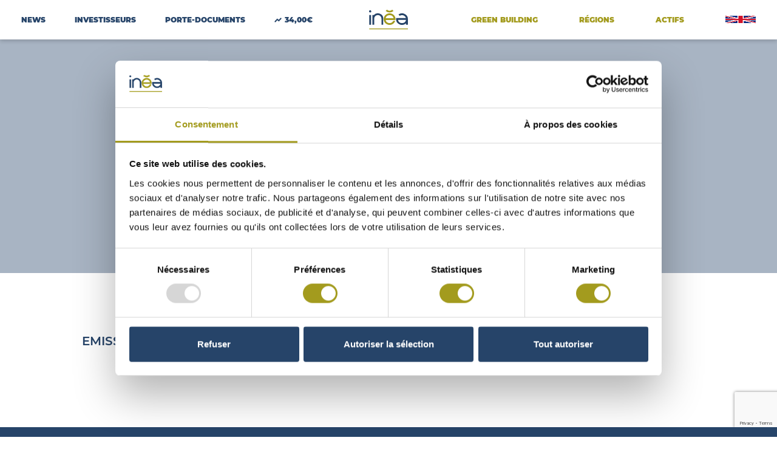

--- FILE ---
content_type: text/html; charset=UTF-8
request_url: https://fonciere-inea.com/porte-documents/emission-placement-prive-europp-green-de-100-millions-euros/
body_size: 16156
content:
<!doctype html>
<html lang="fr-FR">
<head>
	<meta charset="UTF-8">
	<meta name="viewport" content="width=device-width, initial-scale=1">
	<link rel="profile" href="http://gmpg.org/xfn/11">
	<link rel="stylesheet" href="https://unpkg.com/leaflet@1.3.1/dist/leaflet.css" integrity="sha512-Rksm5RenBEKSKFjgI3a41vrjkw4EVPlJ3+OiI65vTjIdo9brlAacEuKOiQ5OFh7cOI1bkDwLqdLw3Zg0cRJAAQ==" crossorigin="" />
	<style type="text/css">
		#map{ /* la carte DOIT avoir une hauteur sinon elle n'apparaît pas */
			height:600px;
		}
	</style>
	<!-- <script
      src="https://maps.googleapis.com/maps/api/js?key=AIzaSyDKnRjhVtnxvbPJ9cQs8bLcpxaAtI8TyJ4&callback=initMap&libraries=&v=weekly"
      defer
	></script>-->
	<script type="text/javascript" data-cookieconsent="ignore">
	window.dataLayer = window.dataLayer || [];

	function gtag() {
		dataLayer.push(arguments);
	}

	gtag("consent", "default", {
		ad_personalization: "denied",
		ad_storage: "denied",
		ad_user_data: "denied",
		analytics_storage: "denied",
		functionality_storage: "denied",
		personalization_storage: "denied",
		security_storage: "granted",
		wait_for_update: 500,
	});
	gtag("set", "ads_data_redaction", true);
	</script>
<script type="text/javascript"
		id="Cookiebot"
		src="https://consent.cookiebot.com/uc.js"
		data-implementation="wp"
		data-cbid="5d9497d7-5c7b-4c61-8429-f6e7c7dd9bd9"
							data-blockingmode="auto"
	></script>
<title>Emission placement privé EuroPP « Green » de 100 millions d&rsquo;euros &#8211; INEA</title>
<meta name='robots' content='max-image-preview:large' />
<link rel='dns-prefetch' href='//unpkg.com' />
<style type="text/css">.brave_popup{display:none}</style><script data-no-optimize="1"> var brave_popup_data = {}; var bravepop_emailValidation=false; var brave_popup_videos = {};  var brave_popup_formData = {};var brave_popup_adminUser = false; var brave_popup_pageInfo = {"type":"single","pageID":6998,"singleType":"document"};  var bravepop_emailSuggestions={};</script><link rel="alternate" title="oEmbed (JSON)" type="application/json+oembed" href="https://fonciere-inea.com/wp-json/oembed/1.0/embed?url=https%3A%2F%2Ffonciere-inea.com%2Fporte-documents%2Femission-placement-prive-europp-green-de-100-millions-euros%2F" />
<link rel="alternate" title="oEmbed (XML)" type="text/xml+oembed" href="https://fonciere-inea.com/wp-json/oembed/1.0/embed?url=https%3A%2F%2Ffonciere-inea.com%2Fporte-documents%2Femission-placement-prive-europp-green-de-100-millions-euros%2F&#038;format=xml" />
<style id='wp-img-auto-sizes-contain-inline-css' type='text/css'>
img:is([sizes=auto i],[sizes^="auto," i]){contain-intrinsic-size:3000px 1500px}
/*# sourceURL=wp-img-auto-sizes-contain-inline-css */
</style>
<style id='wp-emoji-styles-inline-css' type='text/css'>

	img.wp-smiley, img.emoji {
		display: inline !important;
		border: none !important;
		box-shadow: none !important;
		height: 1em !important;
		width: 1em !important;
		margin: 0 0.07em !important;
		vertical-align: -0.1em !important;
		background: none !important;
		padding: 0 !important;
	}
/*# sourceURL=wp-emoji-styles-inline-css */
</style>
<link rel='stylesheet' id='wp-block-library-css' href='https://fonciere-inea.com/wp-includes/css/dist/block-library/style.min.css?ver=6.9' type='text/css' media='all' />
<style id='global-styles-inline-css' type='text/css'>
:root{--wp--preset--aspect-ratio--square: 1;--wp--preset--aspect-ratio--4-3: 4/3;--wp--preset--aspect-ratio--3-4: 3/4;--wp--preset--aspect-ratio--3-2: 3/2;--wp--preset--aspect-ratio--2-3: 2/3;--wp--preset--aspect-ratio--16-9: 16/9;--wp--preset--aspect-ratio--9-16: 9/16;--wp--preset--color--black: #000000;--wp--preset--color--cyan-bluish-gray: #abb8c3;--wp--preset--color--white: #ffffff;--wp--preset--color--pale-pink: #f78da7;--wp--preset--color--vivid-red: #cf2e2e;--wp--preset--color--luminous-vivid-orange: #ff6900;--wp--preset--color--luminous-vivid-amber: #fcb900;--wp--preset--color--light-green-cyan: #7bdcb5;--wp--preset--color--vivid-green-cyan: #00d084;--wp--preset--color--pale-cyan-blue: #8ed1fc;--wp--preset--color--vivid-cyan-blue: #0693e3;--wp--preset--color--vivid-purple: #9b51e0;--wp--preset--gradient--vivid-cyan-blue-to-vivid-purple: linear-gradient(135deg,rgb(6,147,227) 0%,rgb(155,81,224) 100%);--wp--preset--gradient--light-green-cyan-to-vivid-green-cyan: linear-gradient(135deg,rgb(122,220,180) 0%,rgb(0,208,130) 100%);--wp--preset--gradient--luminous-vivid-amber-to-luminous-vivid-orange: linear-gradient(135deg,rgb(252,185,0) 0%,rgb(255,105,0) 100%);--wp--preset--gradient--luminous-vivid-orange-to-vivid-red: linear-gradient(135deg,rgb(255,105,0) 0%,rgb(207,46,46) 100%);--wp--preset--gradient--very-light-gray-to-cyan-bluish-gray: linear-gradient(135deg,rgb(238,238,238) 0%,rgb(169,184,195) 100%);--wp--preset--gradient--cool-to-warm-spectrum: linear-gradient(135deg,rgb(74,234,220) 0%,rgb(151,120,209) 20%,rgb(207,42,186) 40%,rgb(238,44,130) 60%,rgb(251,105,98) 80%,rgb(254,248,76) 100%);--wp--preset--gradient--blush-light-purple: linear-gradient(135deg,rgb(255,206,236) 0%,rgb(152,150,240) 100%);--wp--preset--gradient--blush-bordeaux: linear-gradient(135deg,rgb(254,205,165) 0%,rgb(254,45,45) 50%,rgb(107,0,62) 100%);--wp--preset--gradient--luminous-dusk: linear-gradient(135deg,rgb(255,203,112) 0%,rgb(199,81,192) 50%,rgb(65,88,208) 100%);--wp--preset--gradient--pale-ocean: linear-gradient(135deg,rgb(255,245,203) 0%,rgb(182,227,212) 50%,rgb(51,167,181) 100%);--wp--preset--gradient--electric-grass: linear-gradient(135deg,rgb(202,248,128) 0%,rgb(113,206,126) 100%);--wp--preset--gradient--midnight: linear-gradient(135deg,rgb(2,3,129) 0%,rgb(40,116,252) 100%);--wp--preset--font-size--small: 13px;--wp--preset--font-size--medium: 20px;--wp--preset--font-size--large: 36px;--wp--preset--font-size--x-large: 42px;--wp--preset--spacing--20: 0.44rem;--wp--preset--spacing--30: 0.67rem;--wp--preset--spacing--40: 1rem;--wp--preset--spacing--50: 1.5rem;--wp--preset--spacing--60: 2.25rem;--wp--preset--spacing--70: 3.38rem;--wp--preset--spacing--80: 5.06rem;--wp--preset--shadow--natural: 6px 6px 9px rgba(0, 0, 0, 0.2);--wp--preset--shadow--deep: 12px 12px 50px rgba(0, 0, 0, 0.4);--wp--preset--shadow--sharp: 6px 6px 0px rgba(0, 0, 0, 0.2);--wp--preset--shadow--outlined: 6px 6px 0px -3px rgb(255, 255, 255), 6px 6px rgb(0, 0, 0);--wp--preset--shadow--crisp: 6px 6px 0px rgb(0, 0, 0);}:where(.is-layout-flex){gap: 0.5em;}:where(.is-layout-grid){gap: 0.5em;}body .is-layout-flex{display: flex;}.is-layout-flex{flex-wrap: wrap;align-items: center;}.is-layout-flex > :is(*, div){margin: 0;}body .is-layout-grid{display: grid;}.is-layout-grid > :is(*, div){margin: 0;}:where(.wp-block-columns.is-layout-flex){gap: 2em;}:where(.wp-block-columns.is-layout-grid){gap: 2em;}:where(.wp-block-post-template.is-layout-flex){gap: 1.25em;}:where(.wp-block-post-template.is-layout-grid){gap: 1.25em;}.has-black-color{color: var(--wp--preset--color--black) !important;}.has-cyan-bluish-gray-color{color: var(--wp--preset--color--cyan-bluish-gray) !important;}.has-white-color{color: var(--wp--preset--color--white) !important;}.has-pale-pink-color{color: var(--wp--preset--color--pale-pink) !important;}.has-vivid-red-color{color: var(--wp--preset--color--vivid-red) !important;}.has-luminous-vivid-orange-color{color: var(--wp--preset--color--luminous-vivid-orange) !important;}.has-luminous-vivid-amber-color{color: var(--wp--preset--color--luminous-vivid-amber) !important;}.has-light-green-cyan-color{color: var(--wp--preset--color--light-green-cyan) !important;}.has-vivid-green-cyan-color{color: var(--wp--preset--color--vivid-green-cyan) !important;}.has-pale-cyan-blue-color{color: var(--wp--preset--color--pale-cyan-blue) !important;}.has-vivid-cyan-blue-color{color: var(--wp--preset--color--vivid-cyan-blue) !important;}.has-vivid-purple-color{color: var(--wp--preset--color--vivid-purple) !important;}.has-black-background-color{background-color: var(--wp--preset--color--black) !important;}.has-cyan-bluish-gray-background-color{background-color: var(--wp--preset--color--cyan-bluish-gray) !important;}.has-white-background-color{background-color: var(--wp--preset--color--white) !important;}.has-pale-pink-background-color{background-color: var(--wp--preset--color--pale-pink) !important;}.has-vivid-red-background-color{background-color: var(--wp--preset--color--vivid-red) !important;}.has-luminous-vivid-orange-background-color{background-color: var(--wp--preset--color--luminous-vivid-orange) !important;}.has-luminous-vivid-amber-background-color{background-color: var(--wp--preset--color--luminous-vivid-amber) !important;}.has-light-green-cyan-background-color{background-color: var(--wp--preset--color--light-green-cyan) !important;}.has-vivid-green-cyan-background-color{background-color: var(--wp--preset--color--vivid-green-cyan) !important;}.has-pale-cyan-blue-background-color{background-color: var(--wp--preset--color--pale-cyan-blue) !important;}.has-vivid-cyan-blue-background-color{background-color: var(--wp--preset--color--vivid-cyan-blue) !important;}.has-vivid-purple-background-color{background-color: var(--wp--preset--color--vivid-purple) !important;}.has-black-border-color{border-color: var(--wp--preset--color--black) !important;}.has-cyan-bluish-gray-border-color{border-color: var(--wp--preset--color--cyan-bluish-gray) !important;}.has-white-border-color{border-color: var(--wp--preset--color--white) !important;}.has-pale-pink-border-color{border-color: var(--wp--preset--color--pale-pink) !important;}.has-vivid-red-border-color{border-color: var(--wp--preset--color--vivid-red) !important;}.has-luminous-vivid-orange-border-color{border-color: var(--wp--preset--color--luminous-vivid-orange) !important;}.has-luminous-vivid-amber-border-color{border-color: var(--wp--preset--color--luminous-vivid-amber) !important;}.has-light-green-cyan-border-color{border-color: var(--wp--preset--color--light-green-cyan) !important;}.has-vivid-green-cyan-border-color{border-color: var(--wp--preset--color--vivid-green-cyan) !important;}.has-pale-cyan-blue-border-color{border-color: var(--wp--preset--color--pale-cyan-blue) !important;}.has-vivid-cyan-blue-border-color{border-color: var(--wp--preset--color--vivid-cyan-blue) !important;}.has-vivid-purple-border-color{border-color: var(--wp--preset--color--vivid-purple) !important;}.has-vivid-cyan-blue-to-vivid-purple-gradient-background{background: var(--wp--preset--gradient--vivid-cyan-blue-to-vivid-purple) !important;}.has-light-green-cyan-to-vivid-green-cyan-gradient-background{background: var(--wp--preset--gradient--light-green-cyan-to-vivid-green-cyan) !important;}.has-luminous-vivid-amber-to-luminous-vivid-orange-gradient-background{background: var(--wp--preset--gradient--luminous-vivid-amber-to-luminous-vivid-orange) !important;}.has-luminous-vivid-orange-to-vivid-red-gradient-background{background: var(--wp--preset--gradient--luminous-vivid-orange-to-vivid-red) !important;}.has-very-light-gray-to-cyan-bluish-gray-gradient-background{background: var(--wp--preset--gradient--very-light-gray-to-cyan-bluish-gray) !important;}.has-cool-to-warm-spectrum-gradient-background{background: var(--wp--preset--gradient--cool-to-warm-spectrum) !important;}.has-blush-light-purple-gradient-background{background: var(--wp--preset--gradient--blush-light-purple) !important;}.has-blush-bordeaux-gradient-background{background: var(--wp--preset--gradient--blush-bordeaux) !important;}.has-luminous-dusk-gradient-background{background: var(--wp--preset--gradient--luminous-dusk) !important;}.has-pale-ocean-gradient-background{background: var(--wp--preset--gradient--pale-ocean) !important;}.has-electric-grass-gradient-background{background: var(--wp--preset--gradient--electric-grass) !important;}.has-midnight-gradient-background{background: var(--wp--preset--gradient--midnight) !important;}.has-small-font-size{font-size: var(--wp--preset--font-size--small) !important;}.has-medium-font-size{font-size: var(--wp--preset--font-size--medium) !important;}.has-large-font-size{font-size: var(--wp--preset--font-size--large) !important;}.has-x-large-font-size{font-size: var(--wp--preset--font-size--x-large) !important;}
/*# sourceURL=global-styles-inline-css */
</style>

<style id='classic-theme-styles-inline-css' type='text/css'>
/*! This file is auto-generated */
.wp-block-button__link{color:#fff;background-color:#32373c;border-radius:9999px;box-shadow:none;text-decoration:none;padding:calc(.667em + 2px) calc(1.333em + 2px);font-size:1.125em}.wp-block-file__button{background:#32373c;color:#fff;text-decoration:none}
/*# sourceURL=/wp-includes/css/classic-themes.min.css */
</style>
<link rel='stylesheet' id='contact-form-7-css' href='https://fonciere-inea.com/wp-content/plugins/contact-form-7/includes/css/styles.css?ver=6.1.4' type='text/css' media='all' />
<link rel='stylesheet' id='searchandfilter-css' href='http://fonciere-inea.com/wp-content/plugins/search-filter/style.css?ver=1' type='text/css' media='all' />
<link rel='stylesheet' id='aos-css' href='https://unpkg.com/aos@2.3.1/dist/aos.css?ver=20200101' type='text/css' media='' />
<link rel='stylesheet' id='default-style-css' href='https://fonciere-inea.com/wp-content/themes/inea/style.css?ver=6.9' type='text/css' media='all' />
<link rel='stylesheet' id='inea-style-css' href='https://fonciere-inea.com/wp-content/themes/inea/css/main.min.css?ver=20200101' type='text/css' media='' />
<link rel='stylesheet' id='wp-pagenavi-css' href='https://fonciere-inea.com/wp-content/plugins/wp-pagenavi/pagenavi-css.css?ver=2.70' type='text/css' media='all' />
<link rel="https://api.w.org/" href="https://fonciere-inea.com/wp-json/" /><link rel="alternate" title="JSON" type="application/json" href="https://fonciere-inea.com/wp-json/wp/v2/document/6998" /><link rel="canonical" href="https://fonciere-inea.com/porte-documents/emission-placement-prive-europp-green-de-100-millions-euros/" />
<link rel='shortlink' href='https://fonciere-inea.com/?p=6998' />
<meta name="tec-api-version" content="v1"><meta name="tec-api-origin" content="https://fonciere-inea.com"><link rel="alternate" href="https://fonciere-inea.com/wp-json/tribe/events/v1/" /><link rel="icon" href="https://fonciere-inea.com/wp-content/uploads/2021/01/cropped-LOGO-inea_RVB-02-32x32.png" sizes="32x32" />
<link rel="icon" href="https://fonciere-inea.com/wp-content/uploads/2021/01/cropped-LOGO-inea_RVB-02-192x192.png" sizes="192x192" />
<link rel="apple-touch-icon" href="https://fonciere-inea.com/wp-content/uploads/2021/01/cropped-LOGO-inea_RVB-02-180x180.png" />
<meta name="msapplication-TileImage" content="https://fonciere-inea.com/wp-content/uploads/2021/01/cropped-LOGO-inea_RVB-02-270x270.png" />
		<style type="text/css" id="wp-custom-css">
			.block-inea-porte-documents.open .filter-wrapper .select .options, .block-inea-actif-archive-listing .filter-wrapper .select .options {
	scrollbar-width: thin;
}
.block-inea-actif-archive-listing .filter-wrapper .select .options.open {
    width: auto;
}
.block-inea-actif-archive-listing .filter-wrapper .select.taille-min-width .options.open {
    min-width: 130px;
}
.block-inea-actif-archive-listing .filter-wrapper .select.date-min-width .options.open {
    width: auto;
    min-width: 70px;
}
.block-inea-actif-archive-listing .filter-wrapper .select.localisation-min-width .options.open {
    width: auto;
    min-width: 135px;
}
.block-inea-sidebar-articles .newsletter {
    padding: 0 0 30px 0;
    margin: 0 0 30px 0;
    border-bottom: 1px solid #264469;
}
@media screen and (min-width: 992px) {
.block-inea-porte-documents.open .filter-wrapper .filters-inner-wrapper.d-lg-flex.justify-content-lg-between.align-items-lg-center {
    -webkit-box-pack: justify !important;
    -ms-flex-pack: justify !important;
    justify-content: left !important;
}
.block-inea-porte-documents.open .filter-wrapper .filters-inner-wrapper.d-lg-flex.justify-content-lg-between.align-items-lg-center .refresh {
    width: 485px;
}
.block-inea-porte-documents.open .filter-wrapper .filters-inner-wrapper.d-lg-flex.justify-content-lg-between.align-items-lg-center .select.fixed-width {
	width: 305px;
	padding-right: 195px;
}
}
/*.grecaptcha-badge {
	display:none !important;
}*/		</style>
			<!-- Google Analytics -->
	<script>
		(function(i,s,o,g,r,a,m){i['GoogleAnalyticsObject']=r;i[r]=i[r]||function(){
		(i[r].q=i[r].q||[]).push(arguments)},i[r].l=1*new Date();a=s.createElement(o),
		m=s.getElementsByTagName(o)[0];a.async=1;a.src=g;m.parentNode.insertBefore(a,m)
		})(window,document,'script','https://www.google-analytics.com/analytics.js','ga');

		ga('create', 'UA-56838772-1', 'auto');
		ga('send', 'pageview');
	</script>
	<!-- End Google Analytics -->
<link rel='stylesheet' id='bravepop_front_css-css' href='https://fonciere-inea.com/wp-content/plugins/brave-popup-builder/assets/css/frontend.min.css?ver=6.9' type='text/css' media='all' />
</head>
<body class="wp-singular document-template-default single single-document postid-6998 wp-theme-inea tribe-no-js">
	<header id="inea-header" class="d-flex align-items-center justify-content-center">
		<div class="container">
			<div class="row align-items-center">
				<div class="col-4 col-lg">
					<div class="menu-burger d-lg-none" data-toggle="collapse" data-target="#inea-menu-mobile" aria-expanded="false" aria-controls="inea-menu-mobile">
						<span></span>
						<span></span>
					</div>
					<div class="inea-menu-desktop-left d-none d-lg-block">
						<div class="menu-header-left-desktop-container"><ul id="menu-header-left-desktop" class="menu"><li id="menu-item-217" class="text-blue open-news-sidebar menu-item menu-item-type-custom menu-item-object-custom menu-item-217"><a href="#">News</a></li>
<li id="menu-item-245" class="text-blue menu-item menu-item-type-post_type menu-item-object-page menu-item-245"><a href="https://fonciere-inea.com/investisseurs/">Investisseurs</a></li>
<li id="menu-item-218" class="text-blue open-porte-documents menu-item menu-item-type-custom menu-item-object-custom menu-item-218"><a href="#">porte-documents</a></li>
</ul></div>						<a href="https://fonciere-inea.com/bourse" class="inea-bourse d-none d-lg-inline-flex align-items-center justify-content-center">
							<svg xmlns="http://www.w3.org/2000/svg" width="12.327" height="7.65"><path data-name="Path 439" d="M1.414 6.235l3.4-3.4 2.69 1.987 3.4-3.4" fill="none" stroke="#264469" stroke-linecap="round" stroke-miterlimit="10" stroke-width="2"/></svg>
							34,00€						</a>
					</div>
				</div>
				<div class="col-4 col-lg-1 text-center">
					<div class="logo">
						<a href="https://fonciere-inea.com">
							<img src="https://fonciere-inea.com/wp-content/uploads/2020/12/LOGO-INEA.svg" alt="logo inea" title="LOGO INEA"> 
						</a>
					</div>
				</div>
				<div class="col-4 col-lg text-right">
					<div class="inea-menu-desktop-right d-none d-lg-block">
						<div class="menu-header-right-desktop-container"><ul id="menu-header-right-desktop" class="menu"><li id="menu-item-221" class="text-green menu-item menu-item-type-post_type menu-item-object-page menu-item-221"><a href="https://fonciere-inea.com/green-building/">Green Building</a></li>
<li id="menu-item-11841" class="text-green menu-item menu-item-type-post_type menu-item-object-page menu-item-11841"><a href="https://fonciere-inea.com/regions/">Régions</a></li>
<li id="menu-item-222" class="text-green menu-item menu-item-type-custom menu-item-object-custom menu-item-222"><a href="/actifs">actifs</a></li>
<li id="menu-item-9973" class="menu-item menu-item-type-post_type menu-item-object-page menu-item-9973"><a href="https://fonciere-inea.com/about/"><img src="http://fonciere-inea.com/wp-content/uploads/2022/06/Flag_of_the_United_Kingdom_Square_small.jpg" style="max-height:12px;margin-bottom:2px !important;"></a></li>
</ul></div>					</div>
					<a href="https://fonciere-inea.com/bourse" class="inea-bourse d-inline-flex align-items-center justify-content-center d-lg-none">
						<svg xmlns="http://www.w3.org/2000/svg" width="12.327" height="7.65"><path data-name="Path 439" d="M1.414 6.235l3.4-3.4 2.69 1.987 3.4-3.4" fill="none" stroke="#264469" stroke-linecap="round" stroke-miterlimit="10" stroke-width="2"/></svg>
						34,00€					</a>
				</div>
			</div>
		</div>
		<div id="inea-menu-mobile" class="collapse d-lg-none">
			<div class="search-wrapper">
				<div class="container">
					<div class="row justify-content-center">
						<div class="col-8 p-0">
							<form role="search" method="get" id="searchform" class="searchform" action="https://fonciere-inea.com/" >
	<div class="search-inner-wrapper text-center d-flex align-items-center justify-content-center">
		<button type="submit" id="searchsubmit"><svg xmlns="http://www.w3.org/2000/svg" width="21.526" height="21.526"><g transform="translate(1 1)" fill="none" stroke="#fff" stroke-width="2"><path data-name="Tracé 122" d="M13.835 13.835l5.277 5.277" stroke-linecap="round"/><circle data-name="Ellipse 3" cx="7.973" cy="7.973" r="7.973"/></g></svg></button>
		<input class="searchinput" type="text" value="" name="s" id="s" placeholder="Rechercher"/>
    </div>
    </form>						</div>
					</div>
				</div>
			</div>
			<div class="container">
				<div class="row justify-content-center">
					<div class="col-8 p-0">
						<div class="menu-header-mobile-collapse-container"><ul id="menu-header-mobile-collapse" class="menu"><li id="menu-item-531" class="text-blue menu-item menu-item-type-post_type menu-item-object-page current_page_parent menu-item-531"><a href="https://fonciere-inea.com/ineactus/">Actus</a></li>
<li id="menu-item-9957" class="menu-item menu-item-type-custom menu-item-object-custom menu-item-9957"><a href="https://fonciere-inea.com/articles-de-presse/">Presse</a></li>
<li id="menu-item-243" class="text-blue menu-item menu-item-type-post_type menu-item-object-page menu-item-243"><a href="https://fonciere-inea.com/investisseurs/">Investisseurs</a></li>
<li id="menu-item-209" class="text-blue open-porte-documents menu-item menu-item-type-custom menu-item-object-custom menu-item-209"><a href="#">Porte-documents</a></li>
<li id="menu-item-211" class="text-green menu-item menu-item-type-post_type menu-item-object-page menu-item-211"><a href="https://fonciere-inea.com/green-building/">Green Building</a></li>
<li id="menu-item-11840" class="text-green menu-item menu-item-type-post_type menu-item-object-page menu-item-11840"><a href="https://fonciere-inea.com/regions/">Régions</a></li>
<li id="menu-item-213" class="text-green menu-item menu-item-type-custom menu-item-object-custom menu-item-213"><a href="/actifs">actifs</a></li>
<li id="menu-item-9974" class="menu-item menu-item-type-post_type menu-item-object-page menu-item-9974"><a href="https://fonciere-inea.com/about/"><img src="http://fonciere-inea.com/wp-content/uploads/2022/06/Flag_of_the_United_Kingdom_Square_small.jpg" style="max-height:12px;margin-bottom:2px !important;"></a></li>
<li id="menu-item-214" class="last-element text-blue open-contact-form menu-item menu-item-type-custom menu-item-object-custom menu-item-214"><a href="#">contact</a></li>
</ul></div>					</div>
				</div>
			</div>
		</div>
	</header>
	<div class="post-header d-flex align-items-center justify-content-center flex-column" style="background-image:url('')">
	<div class="container">
		<div class="row">
			<div class="col-12 justify-content-center">
				<div class="logo-wrapper text-center"><svg xmlns="http://www.w3.org/2000/svg" width="227.399" height="118.9"><g data-name="LOGO INEA" fill="#fff"><path data-name="Tracé 1" d="M135.537.012A23.885 23.885 0 01104.749 0L96.99 7.54a34.672 34.672 0 0046.309.008z"/><path data-name="Tracé 2" d="M1.83 14.579a6.408 6.408 0 114.484 1.83 6.1 6.1 0 01-4.484-1.83z"/><path data-name="Tracé 3" d="M140.723 84.658q.847-.622 1.653-1.3l-.032-.035a34.842 34.842 0 0011.068-16.773l-11.382-.225a24.1 24.1 0 01-1.35 2.606m0 0a23.968 23.968 0 01-20.571 11.691v.015a23.975 23.975 0 01-23.2-18.264h50.942l6.466.018a27.26 27.26 0 00.571-5.705 34.768 34.768 0 10-14.162 27.971m-20.573-51.926a23.988 23.988 0 0123.4 18.865h-46.8a23.988 23.988 0 0123.397-18.864z"/><path data-name="Tracé 4" d="M82.99 53.394a31.73 31.73 0 00-55.043-21.543h-8.492v58.8h10.558v-38a21.25 21.25 0 0142.486.554v37.451h10.482V53.394z"/><path data-name="Tracé 5" d="M227.399 56.636a34.64 34.64 0 00-55.354-27.9l7.338 8.018a23.947 23.947 0 0136.475 13.438h-57.854v6.444l.011.1a34.711 34.711 0 0058.225 25.5v8.431h11.128V62.781l.031-.006zm-34.616 23.983a24.008 24.008 0 01-23.568-19.636h47.134a24.008 24.008 0 01-23.566 19.636z"/><path data-name="Rectangle 2" d="M.978 112.866h226.39v6.034H.978z"/><path data-name="Rectangle 3" d="M1.048 31.905h10.514v58.757H1.048z"/></g></svg></div>
				<div class="category text-center"></div>
			</div>
		</div>
	</div>
	<div class="bottom text-center">
		<div class="date">01/02/2018</div>
		<div class="scroll-icon d-none d-lg-block mt-4"><svg xmlns="http://www.w3.org/2000/svg" width="17.828" height="19.328"><g fill="none" stroke="#fff" stroke-linecap="round" stroke-width="2"><path data-name="Tracé 82" d="M1.414 10.414l7.5 7.5 7.5-7.5"/><path data-name="Tracé 83" d="M1.414 1.414l7.5 7.5 7.5-7.5"/></g></svg></div>
	</div>
</div>
<main class="post-content">
	<div class="container">
		<h1>Emission placement privé EuroPP « Green » de 100 millions d&rsquo;euros</h1>
		<div class="post-content-inner"></div>
	</div>
</main>
<footer id="inea-footer">
    <div class="container">
        <nav class="row">
            <div class="col-12 col-lg-2">
                <div class="row">
                    <div class="col-6 col-lg-12">
                        <a href="https://fonciere-inea.com">
                            <img class="logo" src="https://fonciere-inea.com/wp-content/uploads/2020/12/LOGO-INEA-WHITE.svg" alt="LOGO INEA WHITE" title="LOGO INEA WHITE">
                        </a>
                    </div>
                    <div class="col-6 col-lg-12">
                        <a class="linkedin d-flex justify-content-start align-items-center" href="https://fr.linkedin.com/company/fonciere-inea" target="_blank"><svg xmlns="http://www.w3.org/2000/svg" width="24" height="24"><path data-name="Rectangle 9" fill="none" d="M0 0h24v24H0z"/><g data-name="Groupe 11" fill="#fff" fill-rule="evenodd"><path data-name="Tracé 84" d="M1.971.053a2.365 2.365 0 00-1.6 1.118 2.464 2.464 0 011.6-1.118z"/><path data-name="Tracé 85" d="M21.541.006c.088 0 .171.006.259.012A2.467 2.467 0 0124 2.471v19.058A2.47 2.47 0 0121.529 24H2.471a2.48 2.48 0 01-2.147-1.241 3.489 3.489 0 01-.253-.635A2.453 2.453 0 010 21.529V2.471a2.745 2.745 0 01.041-.447c.006-.018.018-.029.018-.041a2.741 2.741 0 01.312-.812 2.464 2.464 0 011.6-1.118.045.045 0 01.023-.006c.024-.006.041-.006.065-.012A2.612 2.612 0 012.494 0q9.521 0 19.047.006zM5.418 7.553a2.156 2.156 0 112.153-2.159 2.156 2.156 0 01-2.153 2.159zm11.4 12.829h3.588a1.1 1.1 0 01.018-.153v-6.7a3.665 3.665 0 00-.294-1.482 4.131 4.131 0 00-3.488-2.653 3.606 3.606 0 00-3.236 1.406c-.047.053-.088.112-.135.165l-.053-.018V9.618H9.647v10.764h3.582v-6.111c0-.153.006-.3.018-.447a1.806 1.806 0 012.247-1.506 1.825 1.825 0 011.324 1.853zm-13.176 0h3.564V9.618H3.641z"/><path data-name="Tracé 86" d="M.371 1.171a2.5 2.5 0 00-.329.853.287.287 0 00.018-.041 2.741 2.741 0 01.312-.812z"/><path data-name="Tracé 87" d="M21.547.006c.082 0 .171.006.259.012A2.181 2.181 0 0021.529 0H2.471a2.45 2.45 0 00-.418.035A2.734 2.734 0 012.494 0q9.521 0 19.053.006z"/><path data-name="Tracé 88" d="M.329 22.759a3.328 3.328 0 01-.253-.635 2.314 2.314 0 00.253.635z"/></g></svg>Rejoignez nous sur LinkedIn</a>
                    </div>
                </div>
            </div>
            <div class="col-lg-7 col-xl-7 d-none d-lg-block">
                <div class="row justify-content-center">
                    <div class="col-lg-3 col-xl-2"><div class="menu-footer-colonne-un-container"><ul id="menu-footer-colonne-un" class="menu"><li id="menu-item-389" class="title menu-item menu-item-type-custom menu-item-object-custom menu-item-389"><a>Investir</a></li>
<li id="menu-item-391" class="menu-item menu-item-type-post_type menu-item-object-page menu-item-391"><a href="https://fonciere-inea.com/investisseurs/">Investisseurs</a></li>
<li id="menu-item-7486" class="menu-item menu-item-type-post_type menu-item-object-page menu-item-7486"><a href="https://fonciere-inea.com/bourse/">Bourse</a></li>
<li id="menu-item-7487" class="open-porte-documents menu-item menu-item-type-custom menu-item-object-custom menu-item-7487"><a href="#">Porte-documents</a></li>
</ul></div></div>
                    <div class="col-lg-3 col-xl-2"><div class="menu-footer-colonne-deux-container"><ul id="menu-footer-colonne-deux" class="menu"><li id="menu-item-7492" class="title menu-item menu-item-type-custom menu-item-object-custom menu-item-7492"><a>Engagements</a></li>
<li id="menu-item-7490" class="menu-item menu-item-type-post_type menu-item-object-page menu-item-7490"><a href="https://fonciere-inea.com/green-building/">Green Building</a></li>
<li id="menu-item-11849" class="menu-item menu-item-type-post_type menu-item-object-page menu-item-11849"><a href="https://fonciere-inea.com/regions/">Régions</a></li>
<li id="menu-item-7491" class="menu-item menu-item-type-custom menu-item-object-custom menu-item-7491"><a href="/actifs">Actifs</a></li>
</ul></div></div>
                    <div class="col-lg-3 col-xl-2"><div class="menu-footer-colonne-trois-container"><ul id="menu-footer-colonne-trois" class="menu"><li id="menu-item-7493" class="title menu-item menu-item-type-custom menu-item-object-custom menu-item-7493"><a>À propos</a></li>
<li id="menu-item-9976" class="menu-item menu-item-type-post_type menu-item-object-page menu-item-9976"><a href="https://fonciere-inea.com/about/"><img src="http://fonciere-inea.com/wp-content/uploads/2022/06/Flag_of_the_United_Kingdom_Square_small.jpg" style="max-height:8px;margin-bottom:2px !important;width:auto;"></a></li>
<li id="menu-item-7494" class="open-contact-form menu-item menu-item-type-custom menu-item-object-custom menu-item-7494"><a href="#">Contact</a></li>
<li id="menu-item-7495" class="open-news-sidebar menu-item menu-item-type-custom menu-item-object-custom menu-item-7495"><a href="#">News</a></li>
<li id="menu-item-7504" class="menu-item menu-item-type-post_type menu-item-object-page menu-item-7504"><a href="https://fonciere-inea.com/mentions-legales/">Mentions légales</a></li>
<li id="menu-item-7503" class="menu-item menu-item-type-post_type menu-item-object-page menu-item-7503"><a href="https://fonciere-inea.com/confidentialite/">Confidentialité</a></li>
</ul></div></div>
                </div>
            </div>
            <div class="col-lg-3 col-xl-3 d-none d-lg-block newsletter_footer">
                <div class="title" style="font-family: 'Montserrat-Black', sans-serif; color: white; font-size: 1.6rem; margin: 0 0 10px 0;">Restons en contact !</div>
                <script>(function() {
	window.mc4wp = window.mc4wp || {
		listeners: [],
		forms: {
			on: function(evt, cb) {
				window.mc4wp.listeners.push(
					{
						event   : evt,
						callback: cb
					}
				);
			}
		}
	}
})();
</script><!-- Mailchimp for WordPress v4.10.9 - https://wordpress.org/plugins/mailchimp-for-wp/ --><form id="mc4wp-form-1" class="mc4wp-form mc4wp-form-7443" method="post" data-id="7443" data-name="Inscription Newsletter Footer" ><div class="mc4wp-form-fields"><div class="newsletter_form" style="display: inline-block; position: relative;">
  <input type="email" name="EMAIL" placeholder="Votre adresse mail" required style="border: none; border-radius: 0; height: 30px; font-family: 'Montserrat-Semibold', sans-serif;" />
  <button type="submit" style="height: 30px; border: none; position: absolute; top: 0; right: 0px;"><svg xmlns="http://www.w3.org/2000/svg" width="11.414" height="8.828"><g fill="none" stroke-linecap="round" stroke-width="2"><path data-name="Tracé 80" d="M1 4.414h9"/><path data-name="Tracé 81" d="M7 7.414l3-3-3-3"/></g></svg></button>
<p>
    <label style="margin-top:5px;">
        <input name="AGREE_TO_TERMS" type="checkbox" value="1" required=""> <a href="https://nostromo.fr/Inea/confidentialite/" target="_blank" style="color:#ffffff;">J'ai lu et accepte les termes et les conditions</a>
    </label>
</p>
</div></div><label style="display: none !important;">Laissez ce champ vide si vous êtes humain : <input type="text" name="_mc4wp_honeypot" value="" tabindex="-1" autocomplete="off" /></label><input type="hidden" name="_mc4wp_timestamp" value="1768020943" /><input type="hidden" name="_mc4wp_form_id" value="7443" /><input type="hidden" name="_mc4wp_form_element_id" value="mc4wp-form-1" /><div class="mc4wp-response"></div></form><!-- / Mailchimp for WordPress Plugin -->            </div>
            <div class="col-12">
                <div class="copyright text-center">
                    © 2021 tous droits et crédits photos réservés INEA, Leader du Green Building                </div>
            </div>
        </nav>
    </div>
</footer>
<div class="block-inea-contact-form d-md-flex align-items-center">
    <div id="close-contact-form">
        <span></span>
        <span></span>
    </div>
    <div class="container">
        <div class="title">Restons en contact !</div>
        
<div class="wpcf7 no-js" id="wpcf7-f13-o1" lang="fr-FR" dir="ltr" data-wpcf7-id="13">
<div class="screen-reader-response"><p role="status" aria-live="polite" aria-atomic="true"></p> <ul></ul></div>
<form action="/porte-documents/emission-placement-prive-europp-green-de-100-millions-euros/#wpcf7-f13-o1" method="post" class="wpcf7-form init" aria-label="Formulaire de contact" novalidate="novalidate" data-status="init">
<fieldset class="hidden-fields-container"><input type="hidden" name="_wpcf7" value="13" /><input type="hidden" name="_wpcf7_version" value="6.1.4" /><input type="hidden" name="_wpcf7_locale" value="fr_FR" /><input type="hidden" name="_wpcf7_unit_tag" value="wpcf7-f13-o1" /><input type="hidden" name="_wpcf7_container_post" value="0" /><input type="hidden" name="_wpcf7_posted_data_hash" value="" /><input type="hidden" name="_wpcf7_recaptcha_response" value="" />
</fieldset>
<p><span class="wpcf7-form-control-wrap" data-name="radio-20"><span class="wpcf7-form-control wpcf7-radio"><span class="wpcf7-list-item first"><label><input type="radio" name="radio-20" value="Je suis locataire" checked="checked" /><span class="wpcf7-list-item-label">Je suis locataire</span></label></span><span class="wpcf7-list-item"><label><input type="radio" name="radio-20" value="Je suis investisseur" /><span class="wpcf7-list-item-label">Je suis investisseur</span></label></span><span class="wpcf7-list-item last"><label><input type="radio" name="radio-20" value="Je me renseigne sur Inéa" /><span class="wpcf7-list-item-label">Je me renseigne sur Inéa</span></label></span></span></span><br />
<span class="wpcf7-form-control-wrap" data-name="your-name"><input size="40" maxlength="400" class="wpcf7-form-control wpcf7-text wpcf7-validates-as-required" aria-required="true" aria-invalid="false" placeholder="Nom prénom" value="" type="text" name="your-name" /></span><br />
<span class="wpcf7-form-control-wrap" data-name="your-email"><input size="40" maxlength="400" class="wpcf7-form-control wpcf7-email wpcf7-validates-as-required wpcf7-text wpcf7-validates-as-email" aria-required="true" aria-invalid="false" placeholder="Email" value="" type="email" name="your-email" /></span><br />
<span class="wpcf7-form-control-wrap" data-name="your-enterprise"><input size="40" maxlength="400" class="wpcf7-form-control wpcf7-text" aria-invalid="false" placeholder="Société (optional)" value="" type="text" name="your-enterprise" /></span><br />
<span class="wpcf7-form-control-wrap" data-name="your-message"><textarea cols="40" rows="10" maxlength="2000" class="wpcf7-form-control wpcf7-textarea" aria-invalid="false" placeholder="Écrivez votre message ici..." name="your-message"></textarea></span><br />

</p>
<div class="submit-wrapper">
	<p><input class="wpcf7-form-control wpcf7-submit has-spinner" type="submit" value="Envoyer" />
	</p>
</div><div class="wpcf7-response-output" aria-hidden="true"></div>
</form>
</div>
    </div>
</div>
<div class="block-inea-sidebar-articles d-none d-lg-block">
    <div class="newsletter">
        <div class="title">Restons en contact !</div>
        <script>(function() {
	window.mc4wp = window.mc4wp || {
		listeners: [],
		forms: {
			on: function(evt, cb) {
				window.mc4wp.listeners.push(
					{
						event   : evt,
						callback: cb
					}
				);
			}
		}
	}
})();
</script><!-- Mailchimp for WordPress v4.10.9 - https://wordpress.org/plugins/mailchimp-for-wp/ --><form id="mc4wp-form-2" class="mc4wp-form mc4wp-form-7443" method="post" data-id="7443" data-name="Inscription Newsletter Footer" ><div class="mc4wp-form-fields"><div class="newsletter_form" style="display: inline-block; position: relative;">
  <input type="email" name="EMAIL" placeholder="Votre adresse mail" required style="border: none; border-radius: 0; height: 30px; font-family: 'Montserrat-Semibold', sans-serif;" />
  <button type="submit" style="height: 30px; border: none; position: absolute; top: 0; right: 0px;"><svg xmlns="http://www.w3.org/2000/svg" width="11.414" height="8.828"><g fill="none" stroke-linecap="round" stroke-width="2"><path data-name="Tracé 80" d="M1 4.414h9"/><path data-name="Tracé 81" d="M7 7.414l3-3-3-3"/></g></svg></button>
<p>
    <label style="margin-top:5px;">
        <input name="AGREE_TO_TERMS" type="checkbox" value="1" required=""> <a href="https://nostromo.fr/Inea/confidentialite/" target="_blank" style="color:#ffffff;">J'ai lu et accepte les termes et les conditions</a>
    </label>
</p>
</div></div><label style="display: none !important;">Laissez ce champ vide si vous êtes humain : <input type="text" name="_mc4wp_honeypot" value="" tabindex="-1" autocomplete="off" /></label><input type="hidden" name="_mc4wp_timestamp" value="1768020943" /><input type="hidden" name="_mc4wp_form_id" value="7443" /><input type="hidden" name="_mc4wp_form_element_id" value="mc4wp-form-2" /><div class="mc4wp-response"></div></form><!-- / Mailchimp for WordPress Plugin -->    </div>
    	<div class="newsletter">
        <div class="title">Agenda</div>
        <ul class="ecs-event-list"><li class="ecs-event"><h4 class="entry-title summary"><a href="https://fonciere-inea.com/event/presentation-des-resultats-2025/" rel="bookmark">Présentation des résultats 2025</a></h4><p class="ecs-excerpt"></p><span class="duration time"><span class="tribe-event-date-start">17 février</span></span></li></ul><script type="application/ld+json">
[{"@context":"http://schema.org","@type":"Event","name":"Pr\u00e9sentation des r\u00e9sultats 2025","description":"","url":"https://fonciere-inea.com/event/presentation-des-resultats-2025/","eventAttendanceMode":"https://schema.org/OfflineEventAttendanceMode","eventStatus":"https://schema.org/EventScheduled","startDate":"2026-02-17T00:00:00+01:00","endDate":"2026-02-17T23:59:59+01:00","performer":"Organization"}]
</script><!--
 Event listing powered by The Events Calendar Shortcode
 https://eventcalendarnewsletter.com/the-events-calendar-shortcode/ 
-->    </div>
    <div class="newsletter">
    <div class="text-center">
        <a href="http://www.fonciere-inea.com/ineactus/" class="see-actus d-inline-flex align-items-center">Communiqués et actualités<svg xmlns="http://www.w3.org/2000/svg" width="22" height="22"><g transform="rotate(-90 11 10)" fill="none" stroke="#4793b0" stroke-width="2"><path data-name="Tracé 80" d="M10 5.5v9" stroke-linecap="round"/><path data-name="Tracé 81" d="M7 11.5l3 3 3-3" stroke-linecap="round"/><circle data-name="Ellipse 1" cx="10" cy="10" r="10" transform="rotate(180 10 10)"/></g></svg></a>
    </div></div>
            <div class="newsletter">
    <div class="text-center">
        <a href="https://fonciere-inea.com/articles-de-presse/" class="see-actus d-inline-flex align-items-center">Revue de presse<svg xmlns="http://www.w3.org/2000/svg" width="22" height="22"><g transform="rotate(-90 11 10)" fill="none" stroke="#4793b0" stroke-width="2"><path data-name="Tracé 80" d="M10 5.5v9" stroke-linecap="round"/><path data-name="Tracé 81" d="M7 11.5l3 3 3-3" stroke-linecap="round"/><circle data-name="Ellipse 1" cx="10" cy="10" r="10" transform="rotate(180 10 10)"/></g></svg></a>
    </div>
	</div>
    </div>
<div class="block-inea-porte-documents">
    <div class="close d-inline-block d-lg-none">
        <span></span>
        <span></span>
    </div>
    <div class="filter-wrapper">
        <div class="container">
            <div class="row">
                <div class="col-12">
                    <div class="mobile-toggle-filter d-flex align-items-center d-lg-none">
                        <div class="refresh">
                            <svg data-name="Groupe 23" xmlns="http://www.w3.org/2000/svg" width="15" height="15.52"><path data-name="Tracé 121" d="M7.553 13.114a5.235 5.235 0 01-5.2-5.267 5.236 5.236 0 015.161-5.3 5.181 5.181 0 013.256 1.166L8.212 5.974 15.003 7V0l-2.39 2.086a7.481 7.481 0 00-10.668.566 7.825 7.825 0 00.554 10.887 7.452 7.452 0 0010.668-.566 7.776 7.776 0 001.489-2.545l-2.425-.353a5.159 5.159 0 01-4.676 3.04z" fill="#fff" fill-rule="evenodd"/></svg>
                        </div>
                        <div class="d-inline-block filter-title">Filtre</div>
                        <a class="toggle-filter" href="#filters" aria-expanded="false" data-toggle="collapse">
                            <span></span>
                            <span></span>
                        </a>
                    </div>
                    <div id="filters" class="collapse d-lg-block">
                        <div class="search d-none d-lg-block text-lg-center">
                            <input type="text" class="input-search" placeholder="Rechercher un document">
                        </div>
                        <div class="filters-inner-wrapper d-lg-flex justify-content-lg-between align-items-lg-center">
                            <div class="refresh d-none d-lg-inline-flex align-items-center justify-content-start">
                                <svg data-name="Groupe 23" xmlns="http://www.w3.org/2000/svg" width="15" height="15.52"><path data-name="Tracé 121" d="M7.553 13.114a5.235 5.235 0 01-5.2-5.267 5.236 5.236 0 015.161-5.3 5.181 5.181 0 013.256 1.166L8.212 5.974 15.003 7V0l-2.39 2.086a7.481 7.481 0 00-10.668.566 7.825 7.825 0 00.554 10.887 7.452 7.452 0 0010.668-.566 7.776 7.776 0 001.489-2.545l-2.425-.353a5.159 5.159 0 01-4.676 3.04z" fill="#fff" fill-rule="evenodd"/></svg>
                                refresh
                            </div>
                            <div class="select fixed-width">
                                <div class="placeholder">Catégorie<svg xmlns="http://www.w3.org/2000/svg" width="14.828" height="8.828"><path d="M1.414 1.414l6 6 6-6" fill="none" stroke="#fff" stroke-linecap="round" stroke-width="2"/></svg></div>
                                <div class="options" style="min-width: 200px;">                  
                                                                		                                        <div class="option" data-value="category-ag">Assemblées Générales</div>
                            		                                        <div class="option" data-value="category-augmentation-de-capital">Augmentations de capital</div>
                            		                                        <div class="option" data-value="category-charte-ethique">Charte éthique</div>
                            		                                        <div class="option" data-value="category-chiffre-affaires">Chiffre d'affaires</div>
                            		                                        <div class="option" data-value="category-communique">Communiqués de presse</div>
                            		                                        <div class="option" data-value="category-conventions-reglementees">Conventions réglementées</div>
                            		                                        <div class="option" data-value="category-declaration-transactions-actions">Déclaration des transactions sur actions propres</div>
                            		                                        <div class="option" data-value="category-financements-vert">Financements verts</div>
                            		                                        <div class="option" data-value="category-droits-vote">Nombre d’actions et Droits de vote</div>
                            		                                        <div class="option" data-value="category-note-operation">Opérations</div>
                            		                                        <div class="option" data-value="category-rapport-annuel">Rapports financiers</div>
                            		                                        <div class="option" data-value="category-reglement-du-conseil">Règlement intérieur du conseil</div>
                            		                                        <div class="option" data-value="category-resultats">Résultats</div>
                            		                                        <div class="option" data-value="category-rse">RSE</div>
                            		                                        <div class="option" data-value="category-vie-contrat-liquidite">Vie du contrat de liquidité</div>
                            		                                </div>
                            </div> 
                            <div class="select">
                                <div class="placeholder">Date<svg xmlns="http://www.w3.org/2000/svg" width="14.828" height="8.828"><path d="M1.414 1.414l6 6 6-6" fill="none" stroke="#fff" stroke-linecap="round" stroke-width="2"/></svg></div>
                                <div class="options">
                                                                                                                <div class="option" data-value="annee-2026">2026</div>
                                                                            <div class="option" data-value="annee-2025">2025</div>
                                                                            <div class="option" data-value="annee-2024">2024</div>
                                                                            <div class="option" data-value="annee-2023">2023</div>
                                                                            <div class="option" data-value="annee-2022">2022</div>
                                                                            <div class="option" data-value="annee-2021">2021</div>
                                                                            <div class="option" data-value="annee-2020">2020</div>
                                                                            <div class="option" data-value="annee-2019">2019</div>
                                                                            <div class="option" data-value="annee-2018">2018</div>
                                                                            <div class="option" data-value="annee-2017">2017</div>
                                                                            <div class="option" data-value="annee-2016">2016</div>
                                                                            <div class="option" data-value="annee-2015">2015</div>
                                                                            <div class="option" data-value="annee-2014">2014</div>
                                                                            <div class="option" data-value="annee-2013">2013</div>
                                                                            <div class="option" data-value="annee-2012">2012</div>
                                                                            <div class="option" data-value="annee-2011">2011</div>
                                                                            <div class="option" data-value="annee-2010">2010</div>
                                                                            <div class="option" data-value="annee-2009">2009</div>
                                                                            <div class="option" data-value="annee-2008">2008</div>
                                                                            <div class="option" data-value="annee-2007">2007</div>
                                                                            <div class="option" data-value="annee-2006">2006</div>
                                                                    </div>
                            </div>
                            <div class="search d-lg-none">
                                <input type="text" class="input-search" placeholder="Rechercher un document">
                            </div>
                        </div>
                    </div>
                </div>
            </div>
        </div>
    </div>
    <div class="listing-documents">
        <div class="container" scrollbar>
            <div class="row">
            </div>
        </div>
    </div>
</div>
<script type="speculationrules">
{"prefetch":[{"source":"document","where":{"and":[{"href_matches":"/*"},{"not":{"href_matches":["/wp-*.php","/wp-admin/*","/wp-content/uploads/*","/wp-content/*","/wp-content/plugins/*","/wp-content/themes/inea/*","/*\\?(.+)"]}},{"not":{"selector_matches":"a[rel~=\"nofollow\"]"}},{"not":{"selector_matches":".no-prefetch, .no-prefetch a"}}]},"eagerness":"conservative"}]}
</script>
		<script>
		( function ( body ) {
			'use strict';
			body.className = body.className.replace( /\btribe-no-js\b/, 'tribe-js' );
		} )( document.body );
		</script>
		<script>(function() {function maybePrefixUrlField () {
  const value = this.value.trim()
  if (value !== '' && value.indexOf('http') !== 0) {
    this.value = 'http://' + value
  }
}

const urlFields = document.querySelectorAll('.mc4wp-form input[type="url"]')
for (let j = 0; j < urlFields.length; j++) {
  urlFields[j].addEventListener('blur', maybePrefixUrlField)
}
})();</script><div id="bravepop_element_tooltip"></div><div id="bravepop_element_lightbox"><div id="bravepop_element_lightbox_close" onclick="brave_lightbox_close()"></div><div id="bravepop_element_lightbox_content"></div></div>  <script>
function CookiebotCallback_OnAccept() {
 Cookiebot.changed && document.location.reload();
}
</script>
  <script> /* <![CDATA[ */var tribe_l10n_datatables = {"aria":{"sort_ascending":": activate to sort column ascending","sort_descending":": activate to sort column descending"},"length_menu":"Show _MENU_ entries","empty_table":"No data available in table","info":"Showing _START_ to _END_ of _TOTAL_ entries","info_empty":"Showing 0 to 0 of 0 entries","info_filtered":"(filtered from _MAX_ total entries)","zero_records":"No matching records found","search":"Search:","all_selected_text":"All items on this page were selected. ","select_all_link":"Select all pages","clear_selection":"Clear Selection.","pagination":{"all":"All","next":"Next","previous":"Previous"},"select":{"rows":{"0":"","_":": Selected %d rows","1":": Selected 1 row"}},"datepicker":{"dayNames":["dimanche","lundi","mardi","mercredi","jeudi","vendredi","samedi"],"dayNamesShort":["dim","lun","mar","mer","jeu","ven","sam"],"dayNamesMin":["D","L","M","M","J","V","S"],"monthNames":["janvier","f\u00e9vrier","mars","avril","mai","juin","juillet","ao\u00fbt","septembre","octobre","novembre","d\u00e9cembre"],"monthNamesShort":["janvier","f\u00e9vrier","mars","avril","mai","juin","juillet","ao\u00fbt","septembre","octobre","novembre","d\u00e9cembre"],"monthNamesMin":["Jan","F\u00e9v","Mar","Avr","Mai","Juin","Juil","Ao\u00fbt","Sep","Oct","Nov","D\u00e9c"],"nextText":"Next","prevText":"Prev","currentText":"Today","closeText":"Done","today":"Today","clear":"Clear"}};/* ]]> */ </script><script type="text/javascript" src="https://fonciere-inea.com/wp-content/plugins/the-events-calendar/common/build/js/user-agent.js?ver=da75d0bdea6dde3898df" id="tec-user-agent-js"></script>
<script type="text/javascript" src="https://fonciere-inea.com/wp-includes/js/dist/hooks.min.js?ver=dd5603f07f9220ed27f1" id="wp-hooks-js"></script>
<script type="text/javascript" src="https://fonciere-inea.com/wp-includes/js/dist/i18n.min.js?ver=c26c3dc7bed366793375" id="wp-i18n-js"></script>
<script type="text/javascript" id="wp-i18n-js-after">
/* <![CDATA[ */
wp.i18n.setLocaleData( { 'text direction\u0004ltr': [ 'ltr' ] } );
//# sourceURL=wp-i18n-js-after
/* ]]> */
</script>
<script type="text/javascript" src="https://fonciere-inea.com/wp-content/plugins/contact-form-7/includes/swv/js/index.js?ver=6.1.4" id="swv-js"></script>
<script type="text/javascript" id="contact-form-7-js-translations">
/* <![CDATA[ */
( function( domain, translations ) {
	var localeData = translations.locale_data[ domain ] || translations.locale_data.messages;
	localeData[""].domain = domain;
	wp.i18n.setLocaleData( localeData, domain );
} )( "contact-form-7", {"translation-revision-date":"2025-02-06 12:02:14+0000","generator":"GlotPress\/4.0.1","domain":"messages","locale_data":{"messages":{"":{"domain":"messages","plural-forms":"nplurals=2; plural=n > 1;","lang":"fr"},"This contact form is placed in the wrong place.":["Ce formulaire de contact est plac\u00e9 dans un mauvais endroit."],"Error:":["Erreur\u00a0:"]}},"comment":{"reference":"includes\/js\/index.js"}} );
//# sourceURL=contact-form-7-js-translations
/* ]]> */
</script>
<script type="text/javascript" id="contact-form-7-js-before">
/* <![CDATA[ */
var wpcf7 = {
    "api": {
        "root": "https:\/\/fonciere-inea.com\/wp-json\/",
        "namespace": "contact-form-7\/v1"
    }
};
//# sourceURL=contact-form-7-js-before
/* ]]> */
</script>
<script type="text/javascript" src="https://fonciere-inea.com/wp-content/plugins/contact-form-7/includes/js/index.js?ver=6.1.4" id="contact-form-7-js"></script>
<script type="text/javascript" data-cookieconsent="ignore" src="https://fonciere-inea.com/wp-content/themes/inea/js/vendor/jquery-3.5.1.min.js?ver=20200101" id="inea-jquery-js"></script>
<script type="text/javascript" src="https://unpkg.com/aos@2.3.1/dist/aos.js?ver=20200101" id="aos-js"></script>
<script type="text/javascript" data-cookieconsent="ignore" src="https://fonciere-inea.com/wp-content/themes/inea/js/plugins/plugins.min.js?ver=20200101" id="inea-plugins-js"></script>
<script type="text/javascript" id="inea-js-js-extra">
/* <![CDATA[ */
var MyAjax = "https://fonciere-inea.com/wp-admin/admin-ajax.php";
//# sourceURL=inea-js-js-extra
/* ]]> */
</script>
<script type="text/javascript" data-cookieconsent="ignore" src="https://fonciere-inea.com/wp-content/themes/inea/js/main.min.js?ver=20200101" id="inea-js-js"></script>
<script type="text/javascript" src="https://www.google.com/recaptcha/api.js?render=6Le-__EdAAAAADZyeZqrE19nf0pk2xWx3bYj-FYl&amp;ver=3.0" id="google-recaptcha-js"></script>
<script type="text/javascript" src="https://fonciere-inea.com/wp-includes/js/dist/vendor/wp-polyfill.min.js?ver=3.15.0" id="wp-polyfill-js"></script>
<script type="text/javascript" id="wpcf7-recaptcha-js-before">
/* <![CDATA[ */
var wpcf7_recaptcha = {
    "sitekey": "6Le-__EdAAAAADZyeZqrE19nf0pk2xWx3bYj-FYl",
    "actions": {
        "homepage": "homepage",
        "contactform": "contactform"
    }
};
//# sourceURL=wpcf7-recaptcha-js-before
/* ]]> */
</script>
<script type="text/javascript" src="https://fonciere-inea.com/wp-content/plugins/contact-form-7/modules/recaptcha/index.js?ver=6.1.4" id="wpcf7-recaptcha-js"></script>
<script type="text/javascript" defer src="https://fonciere-inea.com/wp-content/plugins/mailchimp-for-wp/assets/js/forms.js?ver=4.10.9" id="mc4wp-forms-api-js"></script>
<script type="text/javascript" id="bravepop_front_js-js-extra">
/* <![CDATA[ */
var bravepop_global = {"loggedin":"false","isadmin":"false","referer":"","security":"5905e7869a","goalSecurity":"639b278240","couponSecurity":"9b5e329e48","cartURL":"","checkoutURL":"","ajaxURL":"https://fonciere-inea.com/wp-admin/admin-ajax.php","field_required":"Required","no_html_allowed":"No Html Allowed","invalid_number":"Invalid Number","invalid_phone":"Invalid Phone Number","invalid_email":"Invalid Email","invalid_url":"Invalid URL","invalid_date":"Invalid Date","fname_required":"First Name is Required.","lname_required":"Last Name is Required.","username_required":"Username is Required.","email_required":"Email is Required.","email_invalid":"Invalid Email addresss.","pass_required":"Password is Required.","pass_short":"Password is too Short.","yes":"Yes","no":"No","login_error":"Something Went Wrong. Please contact the Site administrator.","pass_reset_success":"Please check your Email for the Password reset link.","customFonts":[],"disableGoogleFonts":"false"};
//# sourceURL=bravepop_front_js-js-extra
/* ]]> */
</script>
<script type="text/javascript" src="https://fonciere-inea.com/wp-content/plugins/brave-popup-builder/assets/frontend/brave.js?ver=6.9" id="bravepop_front_js-js"></script>
<script id="wp-emoji-settings" type="application/json">
{"baseUrl":"https://s.w.org/images/core/emoji/17.0.2/72x72/","ext":".png","svgUrl":"https://s.w.org/images/core/emoji/17.0.2/svg/","svgExt":".svg","source":{"concatemoji":"https://fonciere-inea.com/wp-includes/js/wp-emoji-release.min.js?ver=6.9"}}
</script>
<script type="module">
/* <![CDATA[ */
/*! This file is auto-generated */
const a=JSON.parse(document.getElementById("wp-emoji-settings").textContent),o=(window._wpemojiSettings=a,"wpEmojiSettingsSupports"),s=["flag","emoji"];function i(e){try{var t={supportTests:e,timestamp:(new Date).valueOf()};sessionStorage.setItem(o,JSON.stringify(t))}catch(e){}}function c(e,t,n){e.clearRect(0,0,e.canvas.width,e.canvas.height),e.fillText(t,0,0);t=new Uint32Array(e.getImageData(0,0,e.canvas.width,e.canvas.height).data);e.clearRect(0,0,e.canvas.width,e.canvas.height),e.fillText(n,0,0);const a=new Uint32Array(e.getImageData(0,0,e.canvas.width,e.canvas.height).data);return t.every((e,t)=>e===a[t])}function p(e,t){e.clearRect(0,0,e.canvas.width,e.canvas.height),e.fillText(t,0,0);var n=e.getImageData(16,16,1,1);for(let e=0;e<n.data.length;e++)if(0!==n.data[e])return!1;return!0}function u(e,t,n,a){switch(t){case"flag":return n(e,"\ud83c\udff3\ufe0f\u200d\u26a7\ufe0f","\ud83c\udff3\ufe0f\u200b\u26a7\ufe0f")?!1:!n(e,"\ud83c\udde8\ud83c\uddf6","\ud83c\udde8\u200b\ud83c\uddf6")&&!n(e,"\ud83c\udff4\udb40\udc67\udb40\udc62\udb40\udc65\udb40\udc6e\udb40\udc67\udb40\udc7f","\ud83c\udff4\u200b\udb40\udc67\u200b\udb40\udc62\u200b\udb40\udc65\u200b\udb40\udc6e\u200b\udb40\udc67\u200b\udb40\udc7f");case"emoji":return!a(e,"\ud83e\u1fac8")}return!1}function f(e,t,n,a){let r;const o=(r="undefined"!=typeof WorkerGlobalScope&&self instanceof WorkerGlobalScope?new OffscreenCanvas(300,150):document.createElement("canvas")).getContext("2d",{willReadFrequently:!0}),s=(o.textBaseline="top",o.font="600 32px Arial",{});return e.forEach(e=>{s[e]=t(o,e,n,a)}),s}function r(e){var t=document.createElement("script");t.src=e,t.defer=!0,document.head.appendChild(t)}a.supports={everything:!0,everythingExceptFlag:!0},new Promise(t=>{let n=function(){try{var e=JSON.parse(sessionStorage.getItem(o));if("object"==typeof e&&"number"==typeof e.timestamp&&(new Date).valueOf()<e.timestamp+604800&&"object"==typeof e.supportTests)return e.supportTests}catch(e){}return null}();if(!n){if("undefined"!=typeof Worker&&"undefined"!=typeof OffscreenCanvas&&"undefined"!=typeof URL&&URL.createObjectURL&&"undefined"!=typeof Blob)try{var e="postMessage("+f.toString()+"("+[JSON.stringify(s),u.toString(),c.toString(),p.toString()].join(",")+"));",a=new Blob([e],{type:"text/javascript"});const r=new Worker(URL.createObjectURL(a),{name:"wpTestEmojiSupports"});return void(r.onmessage=e=>{i(n=e.data),r.terminate(),t(n)})}catch(e){}i(n=f(s,u,c,p))}t(n)}).then(e=>{for(const n in e)a.supports[n]=e[n],a.supports.everything=a.supports.everything&&a.supports[n],"flag"!==n&&(a.supports.everythingExceptFlag=a.supports.everythingExceptFlag&&a.supports[n]);var t;a.supports.everythingExceptFlag=a.supports.everythingExceptFlag&&!a.supports.flag,a.supports.everything||((t=a.source||{}).concatemoji?r(t.concatemoji):t.wpemoji&&t.twemoji&&(r(t.twemoji),r(t.wpemoji)))});
//# sourceURL=https://fonciere-inea.com/wp-includes/js/wp-emoji-loader.min.js
/* ]]> */
</script>

<script src="https://unpkg.com/leaflet@1.3.1/dist/leaflet.js" integrity="sha512-/Nsx9X4HebavoBvEBuyp3I7od5tA0UzAxs+j83KgC8PU0kgB4XiK4Lfe4y4cgBtaRJQEIFCW+oC506aPT2L1zw==" crossorigin=""></script>
<script type="text/javascript">
    if ($("#map").length){
        var markers = [];
        var lat = 46.732192999999995;
        var lon = 2.209666999999996;
        var macarte = null;
        var homeUrl = window.location.origin;
        var iconUrl = homeUrl + "/wp-content/themes/inea/images/svg/pin-blue.svg";
        // Fonction d'initialisation de la carte
        function initOSMap() {
            // Créer l'objet "macarte" et l'insèrer dans l'élément HTML qui a l'ID "map"
            macarte = L.map('map', { zoomControl: false }).setView([lat, lon], 6);
            macarte.scrollWheelZoom.disable(); //no scroll zoom
            macarte.dragging.disable();
            macarte.touchZoom.disable();
            macarte.doubleClickZoom.disable();
            macarte.boxZoom.disable();
            macarte.keyboard.disable();
            
            var myzoom = 4.5;
			var iconsize = 28;
            if ($(window).width() >= 992) {
                var myzoom = 5.3;
				var iconsize = 40;
                if ($(window).width() >= 1200) {
                    var myzoom = 5.7;
                }
            } 
            // Leaflet ne récupère pas les cartes (tiles) sur un serveur par défaut. Nous devons lui préciser où nous souhaitons les récupérer. Ici, openstreetmap.fr
            //L.tileLayer('https://mapwarper.net/maps/tile/53107/{z}/{x}/{y}.png', {
            L.tileLayer('https://{s}.tile.openstreetmap.fr/osmfr/{z}/{x}/{y}.png', {
                // Il est toujours bien de laisser le lien vers la source des données
                attribution: 'données © <a href="//osm.org/copyright">OpenStreetMap</a>/ODbL - rendu <a href="//openstreetmap.fr">OSM France</a>',
                
                minZoom: myzoom,
                maxZoom: myzoom,
            }).addTo(macarte);
            if ($("#map .pin").length) {
                $("#map .pin").each(function(){
                    var lat = $(this).data("lat");
                    var long = $(this).data("long");
                    var myIcon = L.icon({
                        iconUrl: iconUrl,
                        iconSize: [iconsize, iconsize],
                        iconAnchor: [iconsize/2, iconsize],
                        popupAnchor: [-3, -76],
                    });
                    var marker = L.marker([lat, long], { icon: myIcon }).addTo(macarte);
                    marker.bindPopup("<div class='pin-infos'><span class='city'>"+ $(this).data("name")+ "</span><span class='percent'>" + $(this).data("val")+ "</span></div>");
                    markers.push(marker); // Nous ajoutons le marqueur à la liste des marqueurs
                });
            }

            if ($(window).width() >= 992) {
                 /* AFFICHAGE PAR DEFAULT DU PREMIER PIN AU LOAD DE LA PAGE */
                $(".leaflet-marker-pane img.leaflet-marker-icon:first-child").addClass("open");
                $(".leaflet-marker-pane img.leaflet-marker-icon:first-child").attr("src", homeUrl + "/wp-content/themes/inea/images/svg/pin-green.svg");
                var city = $("#map .pin:first-child").attr("data-name");
                var percent = $("#map .pin:first-child").attr("data-val");
                $("#pin-content .city").html(city);
                $("#pin-content .fill-city").html(city);
                $("#pin-content .btn-filter-localisation").attr("data-filter", city);
                $("#pin-content .percent").html(percent);
                $("#pin-content").addClass("open");
                /* AFFICHAGE AU CLICK D'UN PIN SPECIFIQUE */
                $(".leaflet-marker-pane img.leaflet-marker-icon").click(function(){
                    $(".leaflet-marker-pane img.leaflet-marker-icon").removeClass("open");
                    $(this).addClass("open");
                    $(".leaflet-marker-pane img").attr("src", homeUrl + "/wp-content/themes/inea/images/svg/pin-blue.svg");
                    $(this).attr("src", homeUrl + "/wp-content/themes/inea/images/svg/pin-green.svg");
                    setTimeout(function() {
                        var city = $(".leaflet-popup-pane .pin-infos .city").html();
                        var city2 = $(".leaflet-popup-pane .pin-infos .city").html().replace(" ", "-");
                        var percent = $(".leaflet-popup-pane .pin-infos .percent").html();
                        $("#pin-content .city").html(city);
                        $("#pin-content .fill-city").html(city);
                        $("#pin-content .btn-filter-localisation").attr("data-filter", city2);
                        $("#pin-content .percent").html(percent);
                        $("#pin-content").addClass("open");
                    }, 400);
                
                });
            }
            //var group = new L.featureGroup(markers); // Nous créons le groupe des marqueurs pour adapter le zoom
            //macarte.fitBounds(group.getBounds().pad(0.0005));
        }
        window.onload = function(){
            // Fonction d'initialisation qui s'exécute lorsque le DOM est chargé
            initOSMap(); 
        };
    }
</script>

<script type="text/javascript">
$('p.ecs-excerpt:contains("S’inscrire au webinaire des résultats 2023")').replaceWith('<p class="ecs-excerpt"><a href="https://channel.royalcast.com/landingpage/fonciere-inea/20230726_1/" target="_blank">S’inscrire</a></p>');
</script>

</body>
</html>

--- FILE ---
content_type: text/html; charset=utf-8
request_url: https://www.google.com/recaptcha/api2/anchor?ar=1&k=6Le-__EdAAAAADZyeZqrE19nf0pk2xWx3bYj-FYl&co=aHR0cHM6Ly9mb25jaWVyZS1pbmVhLmNvbTo0NDM.&hl=en&v=9TiwnJFHeuIw_s0wSd3fiKfN&size=invisible&anchor-ms=20000&execute-ms=30000&cb=oa44c2733qxm
body_size: 48145
content:
<!DOCTYPE HTML><html dir="ltr" lang="en"><head><meta http-equiv="Content-Type" content="text/html; charset=UTF-8">
<meta http-equiv="X-UA-Compatible" content="IE=edge">
<title>reCAPTCHA</title>
<style type="text/css">
/* cyrillic-ext */
@font-face {
  font-family: 'Roboto';
  font-style: normal;
  font-weight: 400;
  font-stretch: 100%;
  src: url(//fonts.gstatic.com/s/roboto/v48/KFO7CnqEu92Fr1ME7kSn66aGLdTylUAMa3GUBHMdazTgWw.woff2) format('woff2');
  unicode-range: U+0460-052F, U+1C80-1C8A, U+20B4, U+2DE0-2DFF, U+A640-A69F, U+FE2E-FE2F;
}
/* cyrillic */
@font-face {
  font-family: 'Roboto';
  font-style: normal;
  font-weight: 400;
  font-stretch: 100%;
  src: url(//fonts.gstatic.com/s/roboto/v48/KFO7CnqEu92Fr1ME7kSn66aGLdTylUAMa3iUBHMdazTgWw.woff2) format('woff2');
  unicode-range: U+0301, U+0400-045F, U+0490-0491, U+04B0-04B1, U+2116;
}
/* greek-ext */
@font-face {
  font-family: 'Roboto';
  font-style: normal;
  font-weight: 400;
  font-stretch: 100%;
  src: url(//fonts.gstatic.com/s/roboto/v48/KFO7CnqEu92Fr1ME7kSn66aGLdTylUAMa3CUBHMdazTgWw.woff2) format('woff2');
  unicode-range: U+1F00-1FFF;
}
/* greek */
@font-face {
  font-family: 'Roboto';
  font-style: normal;
  font-weight: 400;
  font-stretch: 100%;
  src: url(//fonts.gstatic.com/s/roboto/v48/KFO7CnqEu92Fr1ME7kSn66aGLdTylUAMa3-UBHMdazTgWw.woff2) format('woff2');
  unicode-range: U+0370-0377, U+037A-037F, U+0384-038A, U+038C, U+038E-03A1, U+03A3-03FF;
}
/* math */
@font-face {
  font-family: 'Roboto';
  font-style: normal;
  font-weight: 400;
  font-stretch: 100%;
  src: url(//fonts.gstatic.com/s/roboto/v48/KFO7CnqEu92Fr1ME7kSn66aGLdTylUAMawCUBHMdazTgWw.woff2) format('woff2');
  unicode-range: U+0302-0303, U+0305, U+0307-0308, U+0310, U+0312, U+0315, U+031A, U+0326-0327, U+032C, U+032F-0330, U+0332-0333, U+0338, U+033A, U+0346, U+034D, U+0391-03A1, U+03A3-03A9, U+03B1-03C9, U+03D1, U+03D5-03D6, U+03F0-03F1, U+03F4-03F5, U+2016-2017, U+2034-2038, U+203C, U+2040, U+2043, U+2047, U+2050, U+2057, U+205F, U+2070-2071, U+2074-208E, U+2090-209C, U+20D0-20DC, U+20E1, U+20E5-20EF, U+2100-2112, U+2114-2115, U+2117-2121, U+2123-214F, U+2190, U+2192, U+2194-21AE, U+21B0-21E5, U+21F1-21F2, U+21F4-2211, U+2213-2214, U+2216-22FF, U+2308-230B, U+2310, U+2319, U+231C-2321, U+2336-237A, U+237C, U+2395, U+239B-23B7, U+23D0, U+23DC-23E1, U+2474-2475, U+25AF, U+25B3, U+25B7, U+25BD, U+25C1, U+25CA, U+25CC, U+25FB, U+266D-266F, U+27C0-27FF, U+2900-2AFF, U+2B0E-2B11, U+2B30-2B4C, U+2BFE, U+3030, U+FF5B, U+FF5D, U+1D400-1D7FF, U+1EE00-1EEFF;
}
/* symbols */
@font-face {
  font-family: 'Roboto';
  font-style: normal;
  font-weight: 400;
  font-stretch: 100%;
  src: url(//fonts.gstatic.com/s/roboto/v48/KFO7CnqEu92Fr1ME7kSn66aGLdTylUAMaxKUBHMdazTgWw.woff2) format('woff2');
  unicode-range: U+0001-000C, U+000E-001F, U+007F-009F, U+20DD-20E0, U+20E2-20E4, U+2150-218F, U+2190, U+2192, U+2194-2199, U+21AF, U+21E6-21F0, U+21F3, U+2218-2219, U+2299, U+22C4-22C6, U+2300-243F, U+2440-244A, U+2460-24FF, U+25A0-27BF, U+2800-28FF, U+2921-2922, U+2981, U+29BF, U+29EB, U+2B00-2BFF, U+4DC0-4DFF, U+FFF9-FFFB, U+10140-1018E, U+10190-1019C, U+101A0, U+101D0-101FD, U+102E0-102FB, U+10E60-10E7E, U+1D2C0-1D2D3, U+1D2E0-1D37F, U+1F000-1F0FF, U+1F100-1F1AD, U+1F1E6-1F1FF, U+1F30D-1F30F, U+1F315, U+1F31C, U+1F31E, U+1F320-1F32C, U+1F336, U+1F378, U+1F37D, U+1F382, U+1F393-1F39F, U+1F3A7-1F3A8, U+1F3AC-1F3AF, U+1F3C2, U+1F3C4-1F3C6, U+1F3CA-1F3CE, U+1F3D4-1F3E0, U+1F3ED, U+1F3F1-1F3F3, U+1F3F5-1F3F7, U+1F408, U+1F415, U+1F41F, U+1F426, U+1F43F, U+1F441-1F442, U+1F444, U+1F446-1F449, U+1F44C-1F44E, U+1F453, U+1F46A, U+1F47D, U+1F4A3, U+1F4B0, U+1F4B3, U+1F4B9, U+1F4BB, U+1F4BF, U+1F4C8-1F4CB, U+1F4D6, U+1F4DA, U+1F4DF, U+1F4E3-1F4E6, U+1F4EA-1F4ED, U+1F4F7, U+1F4F9-1F4FB, U+1F4FD-1F4FE, U+1F503, U+1F507-1F50B, U+1F50D, U+1F512-1F513, U+1F53E-1F54A, U+1F54F-1F5FA, U+1F610, U+1F650-1F67F, U+1F687, U+1F68D, U+1F691, U+1F694, U+1F698, U+1F6AD, U+1F6B2, U+1F6B9-1F6BA, U+1F6BC, U+1F6C6-1F6CF, U+1F6D3-1F6D7, U+1F6E0-1F6EA, U+1F6F0-1F6F3, U+1F6F7-1F6FC, U+1F700-1F7FF, U+1F800-1F80B, U+1F810-1F847, U+1F850-1F859, U+1F860-1F887, U+1F890-1F8AD, U+1F8B0-1F8BB, U+1F8C0-1F8C1, U+1F900-1F90B, U+1F93B, U+1F946, U+1F984, U+1F996, U+1F9E9, U+1FA00-1FA6F, U+1FA70-1FA7C, U+1FA80-1FA89, U+1FA8F-1FAC6, U+1FACE-1FADC, U+1FADF-1FAE9, U+1FAF0-1FAF8, U+1FB00-1FBFF;
}
/* vietnamese */
@font-face {
  font-family: 'Roboto';
  font-style: normal;
  font-weight: 400;
  font-stretch: 100%;
  src: url(//fonts.gstatic.com/s/roboto/v48/KFO7CnqEu92Fr1ME7kSn66aGLdTylUAMa3OUBHMdazTgWw.woff2) format('woff2');
  unicode-range: U+0102-0103, U+0110-0111, U+0128-0129, U+0168-0169, U+01A0-01A1, U+01AF-01B0, U+0300-0301, U+0303-0304, U+0308-0309, U+0323, U+0329, U+1EA0-1EF9, U+20AB;
}
/* latin-ext */
@font-face {
  font-family: 'Roboto';
  font-style: normal;
  font-weight: 400;
  font-stretch: 100%;
  src: url(//fonts.gstatic.com/s/roboto/v48/KFO7CnqEu92Fr1ME7kSn66aGLdTylUAMa3KUBHMdazTgWw.woff2) format('woff2');
  unicode-range: U+0100-02BA, U+02BD-02C5, U+02C7-02CC, U+02CE-02D7, U+02DD-02FF, U+0304, U+0308, U+0329, U+1D00-1DBF, U+1E00-1E9F, U+1EF2-1EFF, U+2020, U+20A0-20AB, U+20AD-20C0, U+2113, U+2C60-2C7F, U+A720-A7FF;
}
/* latin */
@font-face {
  font-family: 'Roboto';
  font-style: normal;
  font-weight: 400;
  font-stretch: 100%;
  src: url(//fonts.gstatic.com/s/roboto/v48/KFO7CnqEu92Fr1ME7kSn66aGLdTylUAMa3yUBHMdazQ.woff2) format('woff2');
  unicode-range: U+0000-00FF, U+0131, U+0152-0153, U+02BB-02BC, U+02C6, U+02DA, U+02DC, U+0304, U+0308, U+0329, U+2000-206F, U+20AC, U+2122, U+2191, U+2193, U+2212, U+2215, U+FEFF, U+FFFD;
}
/* cyrillic-ext */
@font-face {
  font-family: 'Roboto';
  font-style: normal;
  font-weight: 500;
  font-stretch: 100%;
  src: url(//fonts.gstatic.com/s/roboto/v48/KFO7CnqEu92Fr1ME7kSn66aGLdTylUAMa3GUBHMdazTgWw.woff2) format('woff2');
  unicode-range: U+0460-052F, U+1C80-1C8A, U+20B4, U+2DE0-2DFF, U+A640-A69F, U+FE2E-FE2F;
}
/* cyrillic */
@font-face {
  font-family: 'Roboto';
  font-style: normal;
  font-weight: 500;
  font-stretch: 100%;
  src: url(//fonts.gstatic.com/s/roboto/v48/KFO7CnqEu92Fr1ME7kSn66aGLdTylUAMa3iUBHMdazTgWw.woff2) format('woff2');
  unicode-range: U+0301, U+0400-045F, U+0490-0491, U+04B0-04B1, U+2116;
}
/* greek-ext */
@font-face {
  font-family: 'Roboto';
  font-style: normal;
  font-weight: 500;
  font-stretch: 100%;
  src: url(//fonts.gstatic.com/s/roboto/v48/KFO7CnqEu92Fr1ME7kSn66aGLdTylUAMa3CUBHMdazTgWw.woff2) format('woff2');
  unicode-range: U+1F00-1FFF;
}
/* greek */
@font-face {
  font-family: 'Roboto';
  font-style: normal;
  font-weight: 500;
  font-stretch: 100%;
  src: url(//fonts.gstatic.com/s/roboto/v48/KFO7CnqEu92Fr1ME7kSn66aGLdTylUAMa3-UBHMdazTgWw.woff2) format('woff2');
  unicode-range: U+0370-0377, U+037A-037F, U+0384-038A, U+038C, U+038E-03A1, U+03A3-03FF;
}
/* math */
@font-face {
  font-family: 'Roboto';
  font-style: normal;
  font-weight: 500;
  font-stretch: 100%;
  src: url(//fonts.gstatic.com/s/roboto/v48/KFO7CnqEu92Fr1ME7kSn66aGLdTylUAMawCUBHMdazTgWw.woff2) format('woff2');
  unicode-range: U+0302-0303, U+0305, U+0307-0308, U+0310, U+0312, U+0315, U+031A, U+0326-0327, U+032C, U+032F-0330, U+0332-0333, U+0338, U+033A, U+0346, U+034D, U+0391-03A1, U+03A3-03A9, U+03B1-03C9, U+03D1, U+03D5-03D6, U+03F0-03F1, U+03F4-03F5, U+2016-2017, U+2034-2038, U+203C, U+2040, U+2043, U+2047, U+2050, U+2057, U+205F, U+2070-2071, U+2074-208E, U+2090-209C, U+20D0-20DC, U+20E1, U+20E5-20EF, U+2100-2112, U+2114-2115, U+2117-2121, U+2123-214F, U+2190, U+2192, U+2194-21AE, U+21B0-21E5, U+21F1-21F2, U+21F4-2211, U+2213-2214, U+2216-22FF, U+2308-230B, U+2310, U+2319, U+231C-2321, U+2336-237A, U+237C, U+2395, U+239B-23B7, U+23D0, U+23DC-23E1, U+2474-2475, U+25AF, U+25B3, U+25B7, U+25BD, U+25C1, U+25CA, U+25CC, U+25FB, U+266D-266F, U+27C0-27FF, U+2900-2AFF, U+2B0E-2B11, U+2B30-2B4C, U+2BFE, U+3030, U+FF5B, U+FF5D, U+1D400-1D7FF, U+1EE00-1EEFF;
}
/* symbols */
@font-face {
  font-family: 'Roboto';
  font-style: normal;
  font-weight: 500;
  font-stretch: 100%;
  src: url(//fonts.gstatic.com/s/roboto/v48/KFO7CnqEu92Fr1ME7kSn66aGLdTylUAMaxKUBHMdazTgWw.woff2) format('woff2');
  unicode-range: U+0001-000C, U+000E-001F, U+007F-009F, U+20DD-20E0, U+20E2-20E4, U+2150-218F, U+2190, U+2192, U+2194-2199, U+21AF, U+21E6-21F0, U+21F3, U+2218-2219, U+2299, U+22C4-22C6, U+2300-243F, U+2440-244A, U+2460-24FF, U+25A0-27BF, U+2800-28FF, U+2921-2922, U+2981, U+29BF, U+29EB, U+2B00-2BFF, U+4DC0-4DFF, U+FFF9-FFFB, U+10140-1018E, U+10190-1019C, U+101A0, U+101D0-101FD, U+102E0-102FB, U+10E60-10E7E, U+1D2C0-1D2D3, U+1D2E0-1D37F, U+1F000-1F0FF, U+1F100-1F1AD, U+1F1E6-1F1FF, U+1F30D-1F30F, U+1F315, U+1F31C, U+1F31E, U+1F320-1F32C, U+1F336, U+1F378, U+1F37D, U+1F382, U+1F393-1F39F, U+1F3A7-1F3A8, U+1F3AC-1F3AF, U+1F3C2, U+1F3C4-1F3C6, U+1F3CA-1F3CE, U+1F3D4-1F3E0, U+1F3ED, U+1F3F1-1F3F3, U+1F3F5-1F3F7, U+1F408, U+1F415, U+1F41F, U+1F426, U+1F43F, U+1F441-1F442, U+1F444, U+1F446-1F449, U+1F44C-1F44E, U+1F453, U+1F46A, U+1F47D, U+1F4A3, U+1F4B0, U+1F4B3, U+1F4B9, U+1F4BB, U+1F4BF, U+1F4C8-1F4CB, U+1F4D6, U+1F4DA, U+1F4DF, U+1F4E3-1F4E6, U+1F4EA-1F4ED, U+1F4F7, U+1F4F9-1F4FB, U+1F4FD-1F4FE, U+1F503, U+1F507-1F50B, U+1F50D, U+1F512-1F513, U+1F53E-1F54A, U+1F54F-1F5FA, U+1F610, U+1F650-1F67F, U+1F687, U+1F68D, U+1F691, U+1F694, U+1F698, U+1F6AD, U+1F6B2, U+1F6B9-1F6BA, U+1F6BC, U+1F6C6-1F6CF, U+1F6D3-1F6D7, U+1F6E0-1F6EA, U+1F6F0-1F6F3, U+1F6F7-1F6FC, U+1F700-1F7FF, U+1F800-1F80B, U+1F810-1F847, U+1F850-1F859, U+1F860-1F887, U+1F890-1F8AD, U+1F8B0-1F8BB, U+1F8C0-1F8C1, U+1F900-1F90B, U+1F93B, U+1F946, U+1F984, U+1F996, U+1F9E9, U+1FA00-1FA6F, U+1FA70-1FA7C, U+1FA80-1FA89, U+1FA8F-1FAC6, U+1FACE-1FADC, U+1FADF-1FAE9, U+1FAF0-1FAF8, U+1FB00-1FBFF;
}
/* vietnamese */
@font-face {
  font-family: 'Roboto';
  font-style: normal;
  font-weight: 500;
  font-stretch: 100%;
  src: url(//fonts.gstatic.com/s/roboto/v48/KFO7CnqEu92Fr1ME7kSn66aGLdTylUAMa3OUBHMdazTgWw.woff2) format('woff2');
  unicode-range: U+0102-0103, U+0110-0111, U+0128-0129, U+0168-0169, U+01A0-01A1, U+01AF-01B0, U+0300-0301, U+0303-0304, U+0308-0309, U+0323, U+0329, U+1EA0-1EF9, U+20AB;
}
/* latin-ext */
@font-face {
  font-family: 'Roboto';
  font-style: normal;
  font-weight: 500;
  font-stretch: 100%;
  src: url(//fonts.gstatic.com/s/roboto/v48/KFO7CnqEu92Fr1ME7kSn66aGLdTylUAMa3KUBHMdazTgWw.woff2) format('woff2');
  unicode-range: U+0100-02BA, U+02BD-02C5, U+02C7-02CC, U+02CE-02D7, U+02DD-02FF, U+0304, U+0308, U+0329, U+1D00-1DBF, U+1E00-1E9F, U+1EF2-1EFF, U+2020, U+20A0-20AB, U+20AD-20C0, U+2113, U+2C60-2C7F, U+A720-A7FF;
}
/* latin */
@font-face {
  font-family: 'Roboto';
  font-style: normal;
  font-weight: 500;
  font-stretch: 100%;
  src: url(//fonts.gstatic.com/s/roboto/v48/KFO7CnqEu92Fr1ME7kSn66aGLdTylUAMa3yUBHMdazQ.woff2) format('woff2');
  unicode-range: U+0000-00FF, U+0131, U+0152-0153, U+02BB-02BC, U+02C6, U+02DA, U+02DC, U+0304, U+0308, U+0329, U+2000-206F, U+20AC, U+2122, U+2191, U+2193, U+2212, U+2215, U+FEFF, U+FFFD;
}
/* cyrillic-ext */
@font-face {
  font-family: 'Roboto';
  font-style: normal;
  font-weight: 900;
  font-stretch: 100%;
  src: url(//fonts.gstatic.com/s/roboto/v48/KFO7CnqEu92Fr1ME7kSn66aGLdTylUAMa3GUBHMdazTgWw.woff2) format('woff2');
  unicode-range: U+0460-052F, U+1C80-1C8A, U+20B4, U+2DE0-2DFF, U+A640-A69F, U+FE2E-FE2F;
}
/* cyrillic */
@font-face {
  font-family: 'Roboto';
  font-style: normal;
  font-weight: 900;
  font-stretch: 100%;
  src: url(//fonts.gstatic.com/s/roboto/v48/KFO7CnqEu92Fr1ME7kSn66aGLdTylUAMa3iUBHMdazTgWw.woff2) format('woff2');
  unicode-range: U+0301, U+0400-045F, U+0490-0491, U+04B0-04B1, U+2116;
}
/* greek-ext */
@font-face {
  font-family: 'Roboto';
  font-style: normal;
  font-weight: 900;
  font-stretch: 100%;
  src: url(//fonts.gstatic.com/s/roboto/v48/KFO7CnqEu92Fr1ME7kSn66aGLdTylUAMa3CUBHMdazTgWw.woff2) format('woff2');
  unicode-range: U+1F00-1FFF;
}
/* greek */
@font-face {
  font-family: 'Roboto';
  font-style: normal;
  font-weight: 900;
  font-stretch: 100%;
  src: url(//fonts.gstatic.com/s/roboto/v48/KFO7CnqEu92Fr1ME7kSn66aGLdTylUAMa3-UBHMdazTgWw.woff2) format('woff2');
  unicode-range: U+0370-0377, U+037A-037F, U+0384-038A, U+038C, U+038E-03A1, U+03A3-03FF;
}
/* math */
@font-face {
  font-family: 'Roboto';
  font-style: normal;
  font-weight: 900;
  font-stretch: 100%;
  src: url(//fonts.gstatic.com/s/roboto/v48/KFO7CnqEu92Fr1ME7kSn66aGLdTylUAMawCUBHMdazTgWw.woff2) format('woff2');
  unicode-range: U+0302-0303, U+0305, U+0307-0308, U+0310, U+0312, U+0315, U+031A, U+0326-0327, U+032C, U+032F-0330, U+0332-0333, U+0338, U+033A, U+0346, U+034D, U+0391-03A1, U+03A3-03A9, U+03B1-03C9, U+03D1, U+03D5-03D6, U+03F0-03F1, U+03F4-03F5, U+2016-2017, U+2034-2038, U+203C, U+2040, U+2043, U+2047, U+2050, U+2057, U+205F, U+2070-2071, U+2074-208E, U+2090-209C, U+20D0-20DC, U+20E1, U+20E5-20EF, U+2100-2112, U+2114-2115, U+2117-2121, U+2123-214F, U+2190, U+2192, U+2194-21AE, U+21B0-21E5, U+21F1-21F2, U+21F4-2211, U+2213-2214, U+2216-22FF, U+2308-230B, U+2310, U+2319, U+231C-2321, U+2336-237A, U+237C, U+2395, U+239B-23B7, U+23D0, U+23DC-23E1, U+2474-2475, U+25AF, U+25B3, U+25B7, U+25BD, U+25C1, U+25CA, U+25CC, U+25FB, U+266D-266F, U+27C0-27FF, U+2900-2AFF, U+2B0E-2B11, U+2B30-2B4C, U+2BFE, U+3030, U+FF5B, U+FF5D, U+1D400-1D7FF, U+1EE00-1EEFF;
}
/* symbols */
@font-face {
  font-family: 'Roboto';
  font-style: normal;
  font-weight: 900;
  font-stretch: 100%;
  src: url(//fonts.gstatic.com/s/roboto/v48/KFO7CnqEu92Fr1ME7kSn66aGLdTylUAMaxKUBHMdazTgWw.woff2) format('woff2');
  unicode-range: U+0001-000C, U+000E-001F, U+007F-009F, U+20DD-20E0, U+20E2-20E4, U+2150-218F, U+2190, U+2192, U+2194-2199, U+21AF, U+21E6-21F0, U+21F3, U+2218-2219, U+2299, U+22C4-22C6, U+2300-243F, U+2440-244A, U+2460-24FF, U+25A0-27BF, U+2800-28FF, U+2921-2922, U+2981, U+29BF, U+29EB, U+2B00-2BFF, U+4DC0-4DFF, U+FFF9-FFFB, U+10140-1018E, U+10190-1019C, U+101A0, U+101D0-101FD, U+102E0-102FB, U+10E60-10E7E, U+1D2C0-1D2D3, U+1D2E0-1D37F, U+1F000-1F0FF, U+1F100-1F1AD, U+1F1E6-1F1FF, U+1F30D-1F30F, U+1F315, U+1F31C, U+1F31E, U+1F320-1F32C, U+1F336, U+1F378, U+1F37D, U+1F382, U+1F393-1F39F, U+1F3A7-1F3A8, U+1F3AC-1F3AF, U+1F3C2, U+1F3C4-1F3C6, U+1F3CA-1F3CE, U+1F3D4-1F3E0, U+1F3ED, U+1F3F1-1F3F3, U+1F3F5-1F3F7, U+1F408, U+1F415, U+1F41F, U+1F426, U+1F43F, U+1F441-1F442, U+1F444, U+1F446-1F449, U+1F44C-1F44E, U+1F453, U+1F46A, U+1F47D, U+1F4A3, U+1F4B0, U+1F4B3, U+1F4B9, U+1F4BB, U+1F4BF, U+1F4C8-1F4CB, U+1F4D6, U+1F4DA, U+1F4DF, U+1F4E3-1F4E6, U+1F4EA-1F4ED, U+1F4F7, U+1F4F9-1F4FB, U+1F4FD-1F4FE, U+1F503, U+1F507-1F50B, U+1F50D, U+1F512-1F513, U+1F53E-1F54A, U+1F54F-1F5FA, U+1F610, U+1F650-1F67F, U+1F687, U+1F68D, U+1F691, U+1F694, U+1F698, U+1F6AD, U+1F6B2, U+1F6B9-1F6BA, U+1F6BC, U+1F6C6-1F6CF, U+1F6D3-1F6D7, U+1F6E0-1F6EA, U+1F6F0-1F6F3, U+1F6F7-1F6FC, U+1F700-1F7FF, U+1F800-1F80B, U+1F810-1F847, U+1F850-1F859, U+1F860-1F887, U+1F890-1F8AD, U+1F8B0-1F8BB, U+1F8C0-1F8C1, U+1F900-1F90B, U+1F93B, U+1F946, U+1F984, U+1F996, U+1F9E9, U+1FA00-1FA6F, U+1FA70-1FA7C, U+1FA80-1FA89, U+1FA8F-1FAC6, U+1FACE-1FADC, U+1FADF-1FAE9, U+1FAF0-1FAF8, U+1FB00-1FBFF;
}
/* vietnamese */
@font-face {
  font-family: 'Roboto';
  font-style: normal;
  font-weight: 900;
  font-stretch: 100%;
  src: url(//fonts.gstatic.com/s/roboto/v48/KFO7CnqEu92Fr1ME7kSn66aGLdTylUAMa3OUBHMdazTgWw.woff2) format('woff2');
  unicode-range: U+0102-0103, U+0110-0111, U+0128-0129, U+0168-0169, U+01A0-01A1, U+01AF-01B0, U+0300-0301, U+0303-0304, U+0308-0309, U+0323, U+0329, U+1EA0-1EF9, U+20AB;
}
/* latin-ext */
@font-face {
  font-family: 'Roboto';
  font-style: normal;
  font-weight: 900;
  font-stretch: 100%;
  src: url(//fonts.gstatic.com/s/roboto/v48/KFO7CnqEu92Fr1ME7kSn66aGLdTylUAMa3KUBHMdazTgWw.woff2) format('woff2');
  unicode-range: U+0100-02BA, U+02BD-02C5, U+02C7-02CC, U+02CE-02D7, U+02DD-02FF, U+0304, U+0308, U+0329, U+1D00-1DBF, U+1E00-1E9F, U+1EF2-1EFF, U+2020, U+20A0-20AB, U+20AD-20C0, U+2113, U+2C60-2C7F, U+A720-A7FF;
}
/* latin */
@font-face {
  font-family: 'Roboto';
  font-style: normal;
  font-weight: 900;
  font-stretch: 100%;
  src: url(//fonts.gstatic.com/s/roboto/v48/KFO7CnqEu92Fr1ME7kSn66aGLdTylUAMa3yUBHMdazQ.woff2) format('woff2');
  unicode-range: U+0000-00FF, U+0131, U+0152-0153, U+02BB-02BC, U+02C6, U+02DA, U+02DC, U+0304, U+0308, U+0329, U+2000-206F, U+20AC, U+2122, U+2191, U+2193, U+2212, U+2215, U+FEFF, U+FFFD;
}

</style>
<link rel="stylesheet" type="text/css" href="https://www.gstatic.com/recaptcha/releases/9TiwnJFHeuIw_s0wSd3fiKfN/styles__ltr.css">
<script nonce="Ds4gwg3Kos13Tww3hq065w" type="text/javascript">window['__recaptcha_api'] = 'https://www.google.com/recaptcha/api2/';</script>
<script type="text/javascript" src="https://www.gstatic.com/recaptcha/releases/9TiwnJFHeuIw_s0wSd3fiKfN/recaptcha__en.js" nonce="Ds4gwg3Kos13Tww3hq065w">
      
    </script></head>
<body><div id="rc-anchor-alert" class="rc-anchor-alert"></div>
<input type="hidden" id="recaptcha-token" value="[base64]">
<script type="text/javascript" nonce="Ds4gwg3Kos13Tww3hq065w">
      recaptcha.anchor.Main.init("[\x22ainput\x22,[\x22bgdata\x22,\x22\x22,\[base64]/[base64]/[base64]/ZyhXLGgpOnEoW04sMjEsbF0sVywwKSxoKSxmYWxzZSxmYWxzZSl9Y2F0Y2goayl7RygzNTgsVyk/[base64]/[base64]/[base64]/[base64]/[base64]/[base64]/[base64]/bmV3IEJbT10oRFswXSk6dz09Mj9uZXcgQltPXShEWzBdLERbMV0pOnc9PTM/bmV3IEJbT10oRFswXSxEWzFdLERbMl0pOnc9PTQ/[base64]/[base64]/[base64]/[base64]/[base64]\\u003d\x22,\[base64]\x22,\x22wqdZw5rDusOxw4vDicKGwqAaw6tzw4/Dg8KSURjCpsODOcOSwp9TRcKmfhs4w4Fgw5jCh8KBERJowp0Bw4XClGxww6BYFi1DLMK4FhfClsOEwprDtGzCjzUkVEEWIcKWbsOowqXDqxlYdFPClMO1DcOhUUB1BQ5jw6/CnWkND3o6w5DDt8OMw5NFwrjDsV8OWwkFw6PDpSU9wr/DqMOAw58sw7EgJVTCtsOGSMOyw7ssHcKWw5lYYwXDusOZXMOJWcOjdT3Cg2PCpD7DsWvCicKeGsKyCsOfEFHDtgTDuATDrMOQwovCoMKhw74AWcOEw7BZOAzDrknClm7CnEjDpSgObVXDvMOcw5HDrcKzwo/Ch21KWGzCgFB9T8Kww57ClcKzwozChy3DjxgKVlQGDHN7UmbDgFDCmcK3wpzClsKoAsOEwqjDrcO/[base64]/wrJQwpbCh8OHHTwiw7siwowtwrjCkhbDj8O7Z8KLCGbCg3xNS8OdVm9gSsKjwr3DkBnCgjUMw7tlwqbDp8Kwwp0bUMKHw71/w4tAJxYww5dnGFYHw7jDljXDhcOKK8OzA8OxP0ctUSxRwpHCnsORwpB8U8OBwqwhw5cyw6/CvMOXHSlxIGHCu8Obw5HCqGjDtMOeQcKzFsOKbBzCsMK7QcOjBMKLYRTDlRofTUDCoMO8D8K9w6PDocKSMMOGw6kOw7ISwrLDnRxxWhHDuWHCkTxVHMOxZ8KTX8OaG8KuIMKewqU0w4jDnhLCjsOec8OxwqLCvUrCj8O+w5wCbFYAw7oLwp7ClyXChA/DlgYnVcODLsOGw5JQMsKbw6BtdmLDpWNOwrfDsCfDmk9kRDDDrMOHHsOPPcOjw5UXw58daMOnN3xUwrPDosOIw6PClMK8K2YsEMO5YMKYw5zDj8OAHcKHI8KAwqRWJsOgYcO5QMOZM8OkXsOswrXCigZmwox/[base64]/[base64]/CqcOYEsKfH2zChMKcwqrDmcKVMMOPLcOJw54XwpwXbn4BwqjDvcOpwqjCrWbDrcOJw4RUw7/Du1XChDZfBsKRw7HCiB19AEXCpHAPBsKrIsKsLMKbFEzDuxx2wqHCiMOiOGPCjUgxVcOBKsKDwpEYEyPCpVF8wpnCtQJswqnDuDohf8KUZsOFHF3CmcO4wpbDmSHDg0oZBcOaw5fDtMObNhvClMK7IMOHwrEIQ37Ch10gw6DDh3cGw6JTwq9Uwo/CmMK5wrvCmR44woLDl3sSX8K/LBcdecOvWlB5wpJDw7cSMWjDpnPCs8Kzw4Rjw4zCj8Oxw6xIwrJCwq1hw6bDqsOaX8K/E0dXTH/[base64]/bMKdWMKTLMKfFlNRw7l+w5zClVo8OCVDwrLDqcKkay13wpfCuFofwpxqw4LCmC7DoAbCiF7CmsOwEcKGwqBVwoxNw6dHKsO6wrLCoWICc8O/a0fDkETDoMOXXTnDhBNvRWRta8K0Aj4twrYAwr/DgGVLw4jDn8KQw6rClQEFJMKewpTDrMOrwr9xwrYlJUQIQQvChiXDlQ3Di3LClsKaN8Kfwr3DmATCg1cvw7keBcKdF1zCmMKTw5TCq8KjFsKEYyZ4wp9uwqIPw4dRwrMqY8KmOS8XOxR7TsOtOXPCpMKrw4JawpfDuipkw64VwosmwrVre05sK0caD8OgUBzClk/DicO4W2pBwqXDv8Orw68wwpLDqmMuYyMtw6nCucKKNMORFMKyw4RMYXbCiCrCtmdTwrJcDcKkw7vDmMKkAcKEb0HDj8O9Z8OFCMKOM3fCncOJwr7CuTrDvyN3wqgdQMKNwqw1w4PCqsOzNjDCj8OEwp8nCjBxw4cBTCVlw5JjRsO5wp3Dt8OjTXYZLDbDmsKww4/Don7Ck8OrcMKXBErDnsKAJWLCmAkVOwUqY8Kjwq3Dt8KNwq/Dvi06AcKuA3LDhm8CwqluwrvCnsK+DBJuEMKFecOoXUrDpj/DjcO1PkBeTnMVwrbDuGzDjkTCrDbCvsObB8KkF8KswqLCo8KyPB9vwp/Cv8OnDAVCw6DDhsKqwrnCq8O3acKZF0Jww4cpwrIhwofDisKMwoQfOyvCn8Kqw7AlVQMcwrceB8KbZTDCvFR0a0hbwrJKZcORa8Kpw4Qww5hRFsKCfARJwr4hwojDisOqBXBvw6/[base64]/CnVHDjmAEw6ZnwpXDhcOwG8KXUWhfbsO+DcOjwqQgwq1KNCbDohlRPsOOTkHCix7CusOswqofT8KpU8OlwodPwp5Cw6TDvRF7woolwqNRYsO7JXU0w5DCt8K9ERfDrcOXw5dtwqtYwoU3SXHDr1PDiHXDsCUudwVhfsKmJMKUwrU9LBXCj8Ovw6/CssKRLFzDpg/CpcOWFcOpBAbCocKYw6NSwrojwrvDhjdUw6jCtUvDocK3wqlwRh56w6sowr/DjMOBTCfDmy/CrMOrYcOaSlZawrXDtSTCgCkjYcO5w6EPX8O5eQ5hwoMNZ8OJcsKpYsKHClAiwpEowrHDvcO7wp/[base64]/ClcKgVmlgwpHCgkgJF8OEwrUqe8OAw584fnAhe8OrDsKqFWLCpw5RwrYMwpzDl8Kxw7EaD8KjwprCvsO8wrTChEDDlWMxwozCkMKnw4DDo8O2TsOkwoV+BCh/e8OHwr7CniIsEi7Ci8OCQmh/wqbDlTpgw64fT8OgKsOUfcKYR0srNMOEwrXCtkQ3wqEKNMK+w6Exa27DjcOaw4LCtsKfUsOjLg/DoyhRw6Ayw6IVYTDDn8KsGcOOw7YoZcOwW0PCrcO3wqvCjgl6w7l3WMKMwrdGcsKoX2pZw4Ibwp3Cj8Oqw4Nhwpg2w70NZSjDrcK/[base64]/Diw4mwpUHw5bCgmFdbjBTw5DCl3knw7RXM8OYO8OKKyATGz19wrbChVFmwq/ClUnCuy/DmcKHVXvCrnxWWcOtwr53w5wsEMOmHWVfTcKxR8KHw79Nw7EeJwZpT8OgwrTChcO2CcKhFAnCv8KFGcKawr7DksOVw71Lw4fDjsO2w78SLTc8w6zDn8O4Ry7DlcOJa8OWwpU7c8OAVWt3byXDhcK0ZsKzwrrCkMOfUX/CkwTDsHfCtmF4asOmMsOpwoHDr8O1wotAwoRORD9nEMOqw4MdGsOpV1DCncOxLhHDni8gB1VgCA/CuMK4wqV8En3CnMORZmrDrS/CgsKswod1IMO/wpfCm8KlQsO4N3bDg8KawrwgwqPCn8OOw6TDqnHDgQ12w69WwoYfw7PDmMOCwqXDtcKebcKuMMO0w7NRwrvDr8KgwqhQw7rCu39BPcKpE8OvQ2zCncOiOlfCksOUw6krw693w4tqNMOMdsKIw5UVw5HCr1DDlcKtw4vDlsOrEgU/w7EIUMKvZMKWdsKoQcOIXCXCoTIhwpPDr8KawoHCgmQ7QsKhbxtoB8Ojwr1Ywpx8aBzDuyZMw4FUw7fClcKOw5sjIcOjw7DCgcOSEEHCvMO8w7Aew5sNw4RFb8O3w6h9w4UsExPDuU3DqMKrw7F+w7Akw4HDnMKDPcOVDFnDhsOWRcOXL2jDicK/[base64]/TRxadMK7wofDqEABSDfDusKNw4XCt8O8TcK/w5BmfgfCqMOUSxU6wpPDq8Klw6B5w79Dw63CocO4eXM2W8OnRcOlw7/CgsO3YsOPw5QoB8OPwobCi3sERMKPLcK0MMOQFMO8HAzCtsO7XHdWKhVwwrkVIjNZfMKewq17ZC5uw4oOw7nChwXDtGl4woRgVTjCn8Kgwo1vEMO7wox1wrHDqVXCjDJmJQfCiMKwE8OnGGTDlFbDpiIKwq/CmUg1OsKRwpdEcA/DgcKywqvDi8OJw7LCiMKrVMO4PMKnS8O6asKcw6lqTMOyKDkawpPCg1HDrsKKGMOOw64kJcOIZ8K5wq9Cw6NnwpbCoMKGWiXDhTPCkR5UwpfClU3Cu8OeZMOBwo9Pb8K1Hitnw5YJIMOBBDUTQ1h2wrTCscK/wrnDuH40UcKXwpFPGWDCtwc1cMOGaMOPwrNZwqQGw4FSwr3Cs8K7NsO5TcKVwpXDuU3DrEdnwo7CqsKIXMOaDMK9CMOtFMOQd8KWesO6fid2c8K6PkFNSX85woE5F8Ohwo7DpMK/wqbCvBPDkQ/[base64]/[base64]/CkcOuwqciw7p2w4nCrRk7w4TCsTPCm8KLw4XCuAnDkR3CssOjQTxJcsOGw65lw7LCkcKkwogvwpJ+w4gJaMOcwrPCscKgHH/CqMOLwrUsw4jDuTwIw7jDs8OlIFYTQx3Dvjl9PcOQDmfCocKrwrLCv3LCnsOww4vDj8KFwpsTccKRZsKbAcOfwqvDtFhuwrdZwqPDtTk8EsOYWMKIeWvCn1UfIMKVwo/DrsOOPSUrCEXCl2XCoVnChmAxCMOAQMO3c3nCsGbDjTDDiDvDsMOCe8OAwoLCgsOmwrVaFRDDvsKFBsOawp/CncKOZcK6Sx4KOxXDksKuTMKuHAtxw7JlwqzDrQocwpbDg8KawoBjw6ZqXlYPLDp6woVpw4zCj3gIQ8KrwqnClSwQfg/DgyxZEcKPasOcRzvDlMOBwrMTLsKpGQhHw4kTw7nDh8OYLRjDgUXDpcKsFUAgw6bCksKdw7PCt8O7w7/Cn2Yywr3CqwvCt8OvMGRAEyMHw5HCp8OMw67DmMKEw58zWThRbxkgwpPCnWrDknTCrcKjw6bDtsOwEm3DjHPDhcORwpvDpcOXwr0nHSPCgw8VHjjCkMO1H33Cq1fChcO/[base64]/Cq37DtlbDml5IRMObDQnDj8KRMsOOw4xpw6fDmBvCi8O4wpZqw4Q/woLDmkkje8KZHHJ7wolew4EWworCtg8yZsKcw6ZuwoLDmcO7w6vCpi0gFkXDrMK8wroJwrPCpSxfWMOaHsKpwodCwrQoZxfDq8OJwpDDviJrw6/Cmlgzw7rDnBALwqfDml5Qwp95BwTCskHCmMK+wozCmMKqwq9Zw5/CnMKiX0fDm8KORMK6wphZw64rwofCsyAMwpkqw5DCrgtcw5XCo8OEwqxEbBjDmkZLw7DCtE/DtVDCksKKQ8KXXsKbw4zCpsOfwqbDicK3ecOFw4rDhMKXw6M0w4pVZ18ibmlpBMOkYXrDvcKtUMO/w6p9PgpQwq9yCMO3O8K4fMOMw7kJwpxtNsK8wrV/JMObwoAvw7dxGsKxesOFX8O2LVsvwonDsFbDjsKgwpvDvcKOVMKtQUgTHVM2dVlQwqs6HX/[base64]/CuMKeUsKWwqtpw4vCsXLDksK2dcK8wp0Lw4ZMVV04wqTCpcOgQHZtwrBIw4vCh14aw7wOKGIrw6AtwobDh8OEYh8WZybDn8O/wpFXUsKiwqbDtcOWMMKdfsKSKMKIGmnCj8KTwpLChMOdDzxXTwrCvCt9wp3Cm1HDrsO1GMKTBsK4bhpxJMOgw7LDk8Ovw6UJKMKFfMOEJsK4CMOOwqlAwrkaw5DChmcjwrnDpFBbwojCrj9Lw6jCkmBjbVZyfsK+w7wdAMKBEcOnd8OeOsO/V18ywotgKgjDg8O+wp3DtmDCrkpKw7JDKMOiIcKIwrLDqEZtZsO4w6fCmgRqw53CqcOowp1uw4zCuMKACS3Di8OYYWcEw5rCuMKZw4gVw4k1w7TDgAcmwpjCmgRow4HCosOqJMKDwq46RMO6wpV/[base64]/MA5KNsOvwrbDngvDqCAeLMOZHcOvw4xQBsOgwrvCtMKgwqLDg8OWEAxVNx7DiF/[base64]/CicOJw4HDrEsXfcOLw5Qte8OqDnkbWW84wp4Fwp9+wrfCiMKwOcOAw4HDuMO9QD9KLAnDvcOxwol1w5JqwqPDsgHCqsK3wpNSw6LCt3/CscOiFEUSAX3Dg8OLXSUJw4fDvQzCmMOyw4NqKQEFwq04dMK5RcOow7RSwoc0KsKgw5HCuMO4PMKxwr1NRyTDu25YGcKCYUXCtmQVw4DCiXsSw7hTJ8OIf0fCuBfDi8OEeSjCi1o/woNybMK5L8KRRlNiYm/CunPCsMK/[base64]/[base64]/[base64]/DjsKbDsO1wqUSwo1GX8OXw6jCh8Ktw4TCocKBw53DrixPwrHDqltBLADCkgPCmhkzwpjCg8OXQcOxwrXClcKhw5BTTFPCoBzCscOvw7PCojUywr0dUMKzw6LCvcKpw6LCvcKIOsKAWMK7w57Dh8K0w47CgAzCikA/w5rDhwHCkHd5w7LClit0woTDrnxswqXCi27DkGvDj8KwA8O0E8KlXcK2w6EEw4DDilbCqcOKw7sJwp8CFSEwwp0HOEx1w4IYwp5bw7Mzw7zDh8Opa8ODwqnDmcKFN8OhJFhyHcKjAy/DnTDDhQLChcKxIsOqLsO/wpcIw4/Cq1HCqMOdwrrDgMOESURzwrphwqDDr8Okw7AWBXQFQ8KLWCLCuMOWQlzDkcKJSsKOV3LDux8HWsORw5bCpCzDscOAf3w6wqdRwpECwpIsGkc7wqpvwoDDqGVEIMOlecKVw4FndkV9I3bCnFkJw47DvifDrsKVb2/DgMO/AcOHw5DDpMOPDcKDE8OgEzvCmMOTY3Niw4p9V8KIIMORwo/DmD43DXnDoyoPwp9fwqgBays0Q8Kfd8KPwqEGw78Nw4RSfcKvwpx9w5lwYsKMFsKRwroZw5TCpsOAEQ9EPQrCncO3wobDpsOtwozDssKHwqdZCV/DiMOBL8Omw4HCunJLUcKFw693I3nCmMOfwqbDmgrDmMKuFQXDkw/[base64]/DmsO7LsKoYcOmwpbCp07Di8OMwoZKwrjDm0ltw7/Cp8K6RmddwqrCjnHCqBrCs8Oww7vCqn8VwrxwwrLCqsO/HsK5T8O9QXh7BSMkc8Kbw40Zw7UAVEk/[base64]/[base64]/Ct8Knw5peJBPDhyJLK8OrwrbCpsO6w77Di8KHw63Dl8KaLsOdTUjCvMKmwpMcBUNXJcOMYi/ClsKCwofClsO3cMOjwp3DpUfDtcKlwqLDtnJ+w73CpsKrZsOTNsOTbHFpMsKPVWAsNAHDonJ/w7FyGStGVsOYw73DiVzDpXrDqsK+DcKTdsKxwrHCmMKPw6rClxM2wq9cwrcUEWEOwr/CvsK+HEgqX8O/wq9xZMKEwo/[base64]/CjCN8aHd8UsKoWsKDb1TChsO4fl17wpbCn8OCwq/[base64]/[base64]/w5AtIsOLDcK/UhLDnMKvwqsSw7HCjD3CnWgZWRPCozYuwoTDgj0rbDXCvS/[base64]/DiMORFnHCq8KpwobCgsKwKsKmIU84ScK5w7TDugofXU8AwoPDgMK/ZsOZM1hzKsOCwoPDgMKowotFw4jDqcKLdCvCmhslZQMPJ8OWw5YswqnDh3TDgMKYVMKFcMO0dkl8woZnKglAZVV5wrcqw7rDt8KAK8KbwoTDiGfCpsOUKsO2w7dow5RHw6gLalxcTSnDngdCUsKrwo1SRHbDrMOLeV8cw7JmasO+EsOrchQlw7EnN8Ofw4jDh8Kldx/ClsOHIVoGw6UEdyJYU8KAwq3DokR7EsO/w7jCrsK5wq7DuRTCuMOuw57DlsKPesOtwp7DtsO+CcKCwqnDicOTw4UAacOAwqkbw6bCsDRgwpIAw4ccwqIUaivCvRd7w7AObsOvdMOnX8KSw49oA8OfR8KBwp7DkMOMZ8KpwrbCh0sbLT/CllXCmBDCpMOGw4Jxwpdww4InLcKfwoR0w7R1E3TCq8O2wpPCj8OAwqfCiMOcwo3DnDfCmcKnw7APw58ww7/[base64]/DhWTCtBJzw6LDpcKcKMOhw7hVw5zCgcK2RHw3McOpw6jCssKfVsObbwvDpkUid8KLw7LCkDBrw6ksw70meUzDgMOQeE7CvnBQKsOxw6gTNXnCl2HCm8KxwoLDo07CksKGw6cRwrrDtwhvJkQXJAh1w5wnwrfCvR/ClTfDikB6w5RPKXRUOBbDgMO8OcO8w7sTHAVVfxLDncK7YUJHTh8kQMKKT8KYcHEndwHDscOlZcKjNlh8bAxdVSwdwrvDhjFmPcKqwq/[base64]/wqrCskbCu8O5w4/Cr8KpdU9UOkrCpTnDh8K6HifDqB/[base64]/WhrDqmfDu8OafcKXGcKowrDCksKBKSvClcOgwrfCmyd0w73CuxMTYMOjHAVRwrbCrQ3DkcKfwqbCrMOKw5J7GMOJw6DDvsO1FcO4w7wawpnDnMKHw53Cq8KoFEVlwr5xaX/DoVvDrUDCjCfDlxrDtcOfSB0Kw6XDsGHDmEELZg3CjcOGI8Otwr7Cu8KdFcO/w4jDj8OCw71MdHMYS3c8Vwkzw5rDk8O4wqjDsnA3UQ8CwobCgwFpX8OObllubMOiOGsdfQLCpMO/wo4hPS/[base64]/Drmk2w6fCosOeesOMw7B+LsKNZW/Cj8KswprDoQXChxgtwrEjY3d6w5fCvxNOw5tIwrnCisO7w6/[base64]/CtGIEHBMUw69gS1bDtQ3DkE9KwrDDkUJ0eMO9w7rDjcOSw4Fiwp/CjxJYScK3QsODwpR0w6vCrMOVwqLDoMOlw6jCv8Osd2fDi19wbcKpRlhAacKNIcO0wqnCmcKwRwPCnkjDsTrCgjtPwoNlw6s9GsKVwr3Dg29UJVh9wp4YIiMcwpvCnlI0w4MJw5tfwoBYO8OablI5wrjDqWfCp8KJwoTCr8Orw5BJfibDtVw/w5nDpsKowrMxwqw4wqTDhH/[base64]/DhG3DuSXDu8OuGBbDtXscwphaLsKSwpcYw7ACScK2McOBVCREPAEiw6oMw6jDrgLDuG0Rw4nCssOrS1whdMO5w6fCh0ccwpERRMOaworCk8KNwpPDq1zCg1ZtQm1YccKTBMKgQMOOZMKJwql6w6ZUw7kRRcOBw5FxLcOFdDJ/[base64]/DtsKAMgXCslfCtC1pw5TDuMO1WE8Tbms8w5sTw4DCjGUsw74cZcKQwqc4w4oZw47Ctw18w5dhwq3DjxdLA8O9fcOeH0XDtlpESMOPw6dlwpDCqBx9wrpswpYYWcKxw49kwq/Dl8KUwrokY2XCpErCucO2eG/Ck8OzGg7CjsK/wqMlXUw4ISxQw7VWT8KWGWlwO1g9BsO1BcK0w5EfQzvDqjYHw6kBw4NHw7XCrmjCvsOCcUoiIsKYCENfGUzDoFtBAMK+w48STcKcbRTCiRQJdVPCkMOjw5TChMOPw5nCiE7DhcOPCULCgcKNw7vDrsKXwoJmIUEWw4wdPcKDwrl/w7YWA8KBKBbDh8KXw5HCkcOzwprCj1Ynwph/YsOkw6vCvAnCr8OuTsOEwppjw6sZw69lwp1RGFjDslglw4ZwdMOqwoQjHsKWRcKYAC1HwoPDhiLCjQ7CiXDDij/CkGTDgAMobDzDnV3DhEEYfsOywolQwoMowqZiwoNow5lLXsOUEi3DjEh3I8Kfw4MIIAFcwpwEAcKGw6J6w4TCncOLwo19IMOrwosBE8K9woHDr8K/w6bCtBRSwp/[base64]/CncO/wqfCncOyfxY5wqXCiTZxBcKLwpDCmAMoLy/Dn8KywoMUw4rDpwRrHsKHwq/CrCLDjG9QwoTDkcOPwoTCuMONw4tKYsO0cFk8a8Opc0JXFBVTw6HDixs+wp5Jw58Uw6zDo18UwpPCuGFvwr9Qwq9nVAzDjcKqwpNAw7FVGTVAw7d5w5nCqcKRHRpiJnHClnXCqcKSwr7DonoEw74YwoTCsTvDhsKBwozCoH92wohDw4EdV8KUwqHDsV7DmnstIl8+wr/CrBDDjCrClSNrwqHDkwrCokZ1w5kAw67CpTzDocKoMcKjwoTDkMOmw45MFDNZw4NoK8KZwqnCvyvCk8KVw60wwpXCjcKtwonCjXhHw5/DriMaJsO5Clt3wqHDlMK+w6DDnQQAXcOEKsKKw7BDW8OTbS5FwpEpeMOBw4IOwoYfw7LCih4+w6zCgMK1w7fCmsKoBmooL8OBPgrDrEPDvQdkw6HCjMKIwo7Dhm/[base64]/CjhYAWkzCtcKnLQDCjsOCw5FWAnLCpmbDvsO4w4k7w5/Dq8OLZwzDhcOZw5wPfcKKwq7Dt8K4OjE6anDCjmsRw4sKf8K5JMO1wqsuwp4hw47CjcOjNMKew4JCwonClcO7wrguw4PCvzDDkcOtDwJqwqfDuhAlbMK3T8O3wq7CksK4w6XDsGHCnMKff25hw5/DrkTDuXjDpFXCqMK6wpV0w5fCvsOHwoUKby5SWcOfEU5UwrzCty0qSRdUG8K3UcO+w4zDjCwSwo/DkTpPw4zDo8Ogwrl2wqvCsFLCpX7DqMKoU8OVFsOQw7AHwpl7wrHCk8O+a0N0LTfCk8Kqw7J3w7/CizIZw5F7CMKYwp7Dm8KqAsK/wrXDq8KHwpAhw4ZwZ1lDwotGOEvCigrCgsOMFknCllfDrBhwIsOwwq3DuFkRwozCscKDIExTw5jDrsOAYsKFBgfDri7CozsNwo9YQjLChsOqw5YgY1HDpSzDocOUKQbDg8KbDBRSCMK0FBY/w6rCh8OGbTgtw5wuEz0uw58YPSDDpMOWwocsM8Onw7LCr8OeUw7CqMK/wrDCsVHDvsKkw78Fw61NATTCncK4LcOoVijCo8K/AGXDkMOTw4p3cjopw7YrUVYqK8Oswr0iwp/DqMOHwqApQDzCgEMkwqV+w68lw4cvw6ERw6zCgsO4w5kPesORDi7DmcKswrNvwp3CnS/[base64]/DsSZBwqTCg3HDsMKIf8K7w4zDg8KSwrLCjMOKw6TDuRjCuH1Xw5fDiGNYEsOhw4EIwq7CgSrCvcK3BMKuw7bDg8K8EsK+wqswGSXDgcObERV/MG5jHWhyNVbDvMOmX3srw4htwpRaFDdlwqLDvMOnVEpYMcK+PV0eYBUBIMO6XsOOVcK7HMK1w6Ydwo4LwqQjwqYzw61pXxIuA095wrsNdxLDrcKaw6Biwp/ChyHDnhHDpMOrw6TCrzfClMOHRsKSw68nwr/CkEA/CTs4O8KkPAc+E8OUKsKQSyTCvTnDr8KuChBjwq4+w6tcw6jDmcOsCXINRcORw7PCkwnCpQLCh8Ktw4HCg3BlCy48wplSwrDCk3jCnF7CnwJlwqzChXbCqE3CvQPCuMOGw7MAwrxYM2PCn8Khwq4lwrUqHMKqwr/Dl8OKwpDDoQtqwrLCvMKbDcOawpzDkMOcw4dhw5HCqMKyw6I5wpLCu8Ohw7txw4TCuV8UwqrClcKWw5d6w4QQw6YINMOvfBHDjEPDt8KCwq4iwqDDsMOcV1rDpcKcwrDCkU16FsKDw5Vuw6rCo8KmbMKTGj7ChnHCrQDDlnoIF8KIdyjClcKuwoNIwroAcsK3wq/CuCvDmMOXNQHCk0chLsKbSMKfNEDCmwfClSHDpgRoOMKsw6PDtixKT2RfC0VQbWtzwpVuDBDDrUnDtMKlw4DDhGIETgbDohcBEXTCm8OGw4UnTMKJanoPw6BscXYgw7jDlMOew4HCgAIEw59ZUiU7wrV4w4/DmDNhwoVvFcKzwoTCnMOmwrs4wrNrC8OHwrLCpsK/[base64]/DhMKXw5Bgw5N9w4EGD8KKSMK2woZoF8K1w7DDksOzw5kdag0VIl3Dl0/[base64]/CrMOdw4XDv0FLL8KFIQgIwrNCw6fDhiXCjMKCw6Nkw5HClMOjXMOFN8K9FcKyTMO1w5ECfcOSSVk6YsOFw5rCisOMw6bCp8KCwpnDmcOtM3s7KkfChMKpD0tIcy8LWytXw5nCr8KFPwXCtMObKnrCm0NBwowQw67Cs8K0w7dCN8K/wrwXAgDCvMO/[base64]/DqDtvRsOLwq4/w77Cv07DjzLDpMOHw4bCvhfCusOJwpzDpW/Dp8OBwp/CoMKJwpvDm04iGsO2w7gCw6HCpsOHB07CgsOJeGLDmh/DnTgOwr7DsFrDnEjDtsKoPGjCpMKgw4VEVsKTMwwdMyzDmksQwoBHFwXDrVrDucOPw78fw4FYwrtbQ8OVwqg6GsKfwpwYehATw7LDvMOdBMO0NgoHwo4xTMKJwq0lYjx+woTCm8OWw5Jsan/[base64]/DusONwoVdQcKBw63CviPCmgnDjsKOdCF/wrAzE09gSMOawp0JGyzCvMOowoQ0w6DDr8KtORkEw6s8w5rCvcOPdkgEK8K5EGpMwp49wojDoXsBFsKqw6A2LTJUKFYfNx4RwrYdRcOhbMOyT37DgcOzZXLDgm/ChsKEf8Ogd30URMO5w7BCP8KVeR/DmMOIMsKBw5VowpYbP1PDjMOxXcK6FH7CusKcw5s1wpIBw4PClcO6wql4VXAbQsKvwrYKNMOvw4IuwodUw4lgA8KiGlnDlsOdB8KzQMO7HDbCvsOKw57CvsOFWHBuw77DsD0PCAbCo3nCuCwnw4rCpyrCqyI/cmPCvn94wpPDgMORw7XDkAAQw5HDncOGw5bCniMxG8OwwoBlwpoxN8KePBfCi8O7FMKVM3bCosKjwokOwrEkIsK6wqzCjQQnw4vDt8OrISXCthIMw4lXw47DtcOaw50+wp/CkVpVw541w4crQFnCpMOBI8OBFMOxGcKFUMOyBk57ZiIFVHnChsOuw5HCv18QwrxGwqXDo8ODbMKTwqLCgQk/woZQUVnDhwPDiiQew6pgDwfDq2g2w7dLw55aI8OfV0BSwrdyV8O2NE88w7dvw6PCpkwSw7Z/w712w6LDhB5RSj4zJMKkZsKlGcKTWUojU8ObwqzCn8K5w7I/DcKSEsK4w7LDkMOWC8Ozw5TCgH9aDcK2SHc1U8KowoRRd3PDpsKxwq9vTHJpwoFJSMOPwqwfQMOWwrTCr2NzfgQWw6pnw44wE3kZYMOyRsKFKjTDjcORwrfCgUZJDsKkV10xwpDDh8KxbMKceMKbwqJdwqLCqTwvwqg8anTDo2UYw7wnBm/ChcOxcQBlaETCrMO/TSXCmiDDoB9hYQxVw73DhmLDjUlywqzDgxkPwpIDwo0XBcO0w5RgDUrDh8K1w6J/ITk9K8OHw4DDtGdWEzXDixvDtsOOwrxFw7HDpS3DqcO2ZcKUwrLCgMOEwqJcw590wqDDoMOmwqsVw6ZMwpXCusOaA8OmY8KmbVQWGsOCw5/[base64]/w6fDnsOQNBpnOzMDwqLCkhDCn0TDkMO5bTMHAcKHH8OxwqNgLcOyw53CmSvDkwfCgzHCgVpVwpVydUZ8w6TDtMKWZAbDqsKww6vCv00pwpY7wpXDjw7CucOSNsKewrfDuMKCw7PCkj/[base64]/wrXChVdEw47ClMOKCsOAYsKcRSR3wqrDgy3Ci1LCsnl4RsKSw7USWzAXwoNwPC7DpC8na8Kpwo7Cvwctw6vCsiHCo8OtwqrDmRHDk8KrPsKXw5fCti7DgMO2wqTCjmTCkSVBwpwdwp0LGH/CocOgw4XDmMOlTMOAPDLCisOaQR41wp4ufi/ClSPDgUofMMOsdUDDoHrDoMKCwqnCusOER0IOw6/DusOmwoZKw5MVw7LCtx3CgsK6wpdFw4NnwrI3wqJ2Y8KsH1bCpcO6wqzDo8KbH8Khw5PCvHcmUMK7ak/DjSJWf8Kqe8Ovw4ZQA2tvwrEfwrzCvcOcW1fDlsKUHMOsIsOlwofCiA50BMK+w69vTXXDsQHCigjDn8Kjwp58HmjCl8KwwpLDj0FHZMOlw5bDtsK5bG/DrMOLwpZmHEVhwrgmw7PDhcKNbsOYw7fDgsKZw6MFw5p9wpc2w5HDv8O4Q8OHVnrClsOxXRU8bkDCkAc0awXCksOXeMOGwqwVw5lYw5Jrw4XCuMKSwrx8w6rCp8K4w4tbw6/Dq8O8wpotJsOXccOifsOsE3hxVSrCo8OFFsKQw5XDi8Kgw7PCvkkOwq/Cqk4cFGTDqn/DhlXDp8OqHjrDlcKTByBCw5vCkMKCw4RfQsKRwqE3w6okw74UBy0xXcK8wq0Kw5/Con/CuMK2CxHDuW7Dk8KQw4NSXWQ3AlvCpsKuHcKDU8OpTMOjw5sHw6XDlcOdIsKUwrxAC8ObOH3DjjMDwr/DrsOsw6EOwoPCkcO4woYad8KuRsKLD8KURcOoGwDDkx9bw5wcwqfDrAZSwq7Do8KvwovCqzA1Q8Klw6pcQ1d2wolkw6ELf8KrcsKEw7HDlQBzYsKUCGzCogQRw7FYZHfCp8KBw4Mvwo/[base64]/TMOkw4Z+wrwjw7TDscOgH8KwwpNMABIXVMKvwpNnBUgrehUVwrnDr8OoO8OrE8OWCy7CoRjCnsObK8KGFX95w6nDlMKpXsOiwrwSM8KRDWTCtMOcw7/CvWDCnRRew7zClcO+w5o+fXk4M8KcAU3CnBPCuHAdw4LDgcOBw77DoSzDjzJDCEVQYMKhwqYmWsOvw5ldwrp9EsKBwozCl8ORwok+w7HCpll/LjPDtsO9w7xMDsKEw6bDl8OQw5fClCVswq5MZ3Y+GXNRw6JWwq40w5x+OMO2IcOcwr7Cvl1HIMOaw4PCi8O5OVR6w4LCt2DDiUrDthTDp8KSezhQO8OIF8Obw4dew4/CpnfCkMO/w5XCksONw5tQfXVkdsOIWgHCmMOkNnkGw7sEwpzDksOYw7nCosOewp7CuxVww6HCusOgw4hXwrzDpCRtwrPDq8O0w6QPwp4yMcOKBMOyw63ClVhqenNywrLDlsOmwqnCrgzCp07DqQ/CpWPCnhbDnXcNwrkRUw7Cq8Kdw6DCt8KhwoE8JjPCj8K5w6jDukAOesKCw5/Do2Rfwrt+JlEvw58ZH3XDmFc3w7UADn18wo/CtWM2w7JjP8KtaTjDlXrCucO9w77DlMKbecKCw4gNwpnCkcOMwr9VK8O1wpzCq8KWA8KraBzDjcOoLALDmlNmMMKPwpLCrcODUcKvUsKdwpPCoU7DoBXDsBDCjCjCpsOzahkfw41sw4/DosKRJWjDhyXCnSMow5HCuMKQdsK7wpgZwrlTwrLClcKWdcOPFF7CvMKyw4/Dvy/CmXXDq8KCw6trJsOoUEsDYMKsNcKoIsKeH20iMcKYwp9zElbDjsKtXcO9w50rwq4IZVdnw5xZwrrDvcKhV8Klwp0UwrXDn8Kawo3DtWQFRMKywofDhF/Di8Opw7kXwptfwr/Cv8Oww6zCqhhkw4ZhwrpPw6rDph3Cm15mRHd9McKHwoUnTcOhw67DvHDDtMOiw5B/ZcOAcVXCt8KOLhMyUi80wqNmwrF1cUzDj8ODVmjDqsKtAFsKwpNIT8Ogw5rCiSrCrVTCjm/[base64]/Cu8O5TsKOwqjCuwfDqEJDwrp4w5guw6F6wrkEwqJjScKsUcOdw7vDvcOHO8KKN3vDrAg0QMODwpDDq8Kuw5xQFsOZNcOMw7XDrsOfSkFjwp7Cq0TDtsOVKsOCwqHChzrDrGx5T8K+MSZxFcO8w5NxwqMiwpbCu8OEMAhBwrXCtQvDmcOgLRNCw7bCvBbDncOewqDDm0/CglwTMUnDrAYZIMKWwpnCtD3DqMOcHgrCqDMSOHdRfMK8TEnCucOnwrZKwr87w4B8KcKnwqfDh8OkwrjDjG7CrWkYEsKDFMOMHX/CpMOJRzkyTcOVTj50MzTClcOKwqHDhSrDoMKhwr0awoILwr45woA4T0vCp8OVEMKyKsOXNMKGUcK/woYIw7Z+VxUPbXI4w4bDr3zDjiB/wp7Ct8OqSg0FNy7DkcKTAS1bLsKaLmHDtMKwNy9QwrNLwrnDh8OkdUrCgCnDiMKcwrLCisKVGBDCjXvDgmLChMObBkTDmDEbOVLCnDARw4XDiMKxWA/DjyQ5w5HCocKmw6vCqsKdQG9VVQkUWsKwwr1kCcOnHmdaw7ckw5vDlGzDuMOTw7suRmFLwqJMw45jw43ClBfCrcOYw5YiwrsBw5rDlEp0ZXXDvQjCsnVnHzAfd8KOwoFzCsO+wr7CkMKVNMOjwr/Ch8OSLhBJPgbDisO/w40UYgTDnWQ3LgwYHMOcLjnClsKgw54eRSVrfgrCpMKFKMKeBsKFw4fDgsOeNkvDmnfDtDAHw5bDp8OXVnbCuRgmZm/DnCsfw4wlDMK6BxfDrDvCo8KhCX0/LQfCnFkywo0GIXJzwpFLwpUQVWTDm8KhwovCjX4Ma8KpCcOmUcKwZR0bD8KyIcKXwqUjw5jCtC5GMg3DogQnNMKsHXtlGzd7PS87LSzClXHCklLDngw2wpIpw6YoZ8O1JQlvBMKQwqvCu8OTw5LCklxYw6ceBsKfI8OeH1/ClwtXw5BUcGrCrQHDgMOWwqPDlwlSYT3CgGtfX8KOwqgdC2R/aWwTezgYbUTClSjDkcOxVjLDkynDrDvCt0TDljLDnCbChxzDnMOIKMOBBVTDmsOORUcvKBt6WDzCm0UTRAxYS8KjworDg8KQasKTQMOsCcOUJDozIix7w6zDhMOmLh9Mw6rDkWPDusOuw7nDvmzCvmIjwo9cwrw/csOwwqXDoWwlwqjDpH/DmMKiAsOyw6gPFMKxWgRIJsKHwrlHwpvDiUjDmMOlwozCi8OCw7cWw6HCswvDuMK6GsO2w5PCr8OJwrLClEHCmgd5IkfCmDsIw5dLw7fChw/CjcKnw67DkmYkE8OewonDkMKAL8OZwoMRw53CqMKQw7zClsKHwqLDlsOxHCMJf2E5wqBnBcO0DsK3Bld+X2Jhw4TDu8KNwrFfwp3CrCoowqQewq3CkgbCpClawrbDqQ7CoMKiegp9Qh3CmcKRdcO8wrYZSsKmwojCnQTCjsOtK8OSGDPDrlYZwrPClATCih4MXMKSw7/CtzHDpcO6P8KZKXoifcOAw54FPHDCv3XCp1h/GsO7TsOGwpPDr3/DscOjemDDjhbCpx4wPcKDwpXDg1jChhjCkgnDumfDqU3CsjF9GWDCqcKdIcOkwqvClMOCbDtZwoLDlcOcw64TCQ5XFMKpwoFoC8Ouw7dKw57CgcKkA1YWwrXDvAk8w6DCnXVSwo9Nwrlkd2/CicOsw6PCt8KhTjDDoHHCp8KVf8OQwpp4R0HDjFfDv2IcM8K/w49UScKXG1nChFDDkjlXwqVQPw3DjMKowrIzw7rDgELDkEVUNwF0AsOuWjI1w5ZgP8KDw40/wrhtWkgmwp0NwpnDj8O4acKBw4/CmSvDkmAbRVrCssO0JCpnw5rCsDjCvMOVwpQSQzbDhsO2OmzCv8OhR2sEb8OzU8OMw7UZY0/Ct8OMw5LConXCi8OtS8Ofc8KAf8O4XhgiFMKQwpfDv0kZwpgWGQvDkhTDqm/CtcO6FxEhw4LDkcObwqPCoMO8wogdwrM2w4EOw7t0woAHwobDkcOVw6BrwoIwS3bDiMKxwpEpw7Blw4VpYsOlSsK6wrvCjMOTw4NlDmnDg8Ktw4fCpyPDvcK/[base64]/DsMOdcj5UbXvDscOowoMxw4XDmcOkDHcjw4VPDcO9C8KjQAnCtHcBw5cBw6/Du8KbKcOgZhcLw7zCl2RgwqHDh8O6wpzCgkYKZivCoMKyw4lsIFBPe8KhDwBLw6xrwphjc17DvcObKcOkwqUjw411wpEDw7tyw4wBw6PCtXLCkkU6RsOIJBkvb8OPK8OuLzbCgSwHLWxAZz07FcKSwphrw5E3w4XDncO9f8O/J8O0w4/CtsOGdEzDt8KAw7/Dgi0kwplYw5fCtMKjEcKhD8ObOQdkwrIzbcOMOEo0wq7DnQ3DsmhHwrVrPCLDp8KgCGh9IEXDh8KZwpU2bMOVw6vCgcKOwp/Dnh0YBnDCo8KlwpvDuXgJwrXDjMORw4Qnwq/DusKfwpLCjcK+FjYow6bDhQLDklotwrzCnMKVwo4XAsKGw4xeAcKnwrEeEsKYwqXCt8KCZcOhP8Kiw7nDnl/[base64]/[base64]/[base64]/CnDg9Sxg8XMOiwoJlO8OxwobCosObf8KPN8O7wp98w57CkkHCo8KSK3MnPVXCr8KxN8KbwrLCpsKVNwTCjSTCohlGw5fDlcKvw6ZUwqzDjiDDu2bDvgBHUHwPA8KIW8O6ScOsw7BAwq4JMFTDsmgtw5RxEXnDp8OjwpsZNsKpwpQ5bERPwr5ew5YuR8O/Yg3DpFYzb8OQWg8MSsKRwrcLwobDs8OcVg3DpgLDhxrCrMOnOzXCucOVw7zDslHCj8Orw5rDm1FRw47CqMKmIwVIwqMywqEjGhPDoH5EI8O8wrB/w4zCoBlDw5BTfcOSE8KwwrTDkMOGwp7Cj3Ukwqp0wqTCi8Oswo/DsmXDv8OfGMK3wpLCuiJXPXA8EBDCqMKRwp1Nw6JfwrcdEMKfJsKtwrXDpgrCnlgOw6l3OGHDpsKBw7VMaXRwHcKIwrM8fcOAUmFuw7sQwqFXBz/CpsOOw5nCu8OGOgBGw5jDoMKHw5bDjy/[base64]/Cm8OIw5LCocOmw7vCmg52b8Kxwrcmez9VwrjDqAfDr8O/w7zDp8KhZsOiwr3DtsKXw5nCk0RKwrs2bcO/[base64]/JynChcObw7TDusKRw41Lw6HCvMOJwrPCmF1gwqt6aS/DlsKuw4rCqMKtXlFbChsfw6ovfMOQw5BxPcONw6nDisOew63Dl8Krw5RHw6jDi8OIw6p2woVZwo/CkFIHV8KvU0Rqwr3DqMOlwrFew59Aw7nDoDUjQ8KkJsOtClsGLytsAlEiR1rDsBTCoAzCn8Kpw6Q0wrnDt8KiAzc+LjxVwrcuB8KnwpDDgsOCwpRPLcKyw7wmWsOawqYZZMO1GWTCmMKOXj/Ct8OFCUE5S8O0w7ttVFlILGDCu8O0QGggGiPCuGEcwoDCsylQw7DCjjLCnHsDw5XCssKmSz3CicKwSsKLw61yRcOmwpJQw7NswqvCrcOIwowNRgTDm8OBDG0twonCtTlXOMONCA/ClQ\\u003d\\u003d\x22],null,[\x22conf\x22,null,\x226Le-__EdAAAAADZyeZqrE19nf0pk2xWx3bYj-FYl\x22,0,null,null,null,1,[21,125,63,73,95,87,41,43,42,83,102,105,109,121],[-3059940,496],0,null,null,null,null,0,null,0,null,700,1,null,0,\x22Cv0BEg8I8ajhFRgAOgZUOU5CNWISDwjmjuIVGAA6BlFCb29IYxIPCPeI5jcYADoGb2lsZURkEg8I8M3jFRgBOgZmSVZJaGISDwjiyqA3GAE6BmdMTkNIYxIPCN6/tzcYADoGZWF6dTZkEg8I2NKBMhgAOgZBcTc3dmYSDgi45ZQyGAE6BVFCT0QwEg8I0tuVNxgAOgZmZmFXQWUSDwiV2JQyGAA6BlBxNjBuZBIPCMXziDcYADoGYVhvaWFjEg8IjcqGMhgBOgZPd040dGYSDgiK/Yg3GAA6BU1mSUk0GiAIAxIcHR3wl+M3Dv++pQYZ+osJGaEKGZzijAIZr/MRGQ\\u003d\\u003d\x22,0,0,null,null,1,null,0,0],\x22https://fonciere-inea.com:443\x22,null,[3,1,1],null,null,null,1,3600,[\x22https://www.google.com/intl/en/policies/privacy/\x22,\x22https://www.google.com/intl/en/policies/terms/\x22],\x227kXOm3s3cPspV35f1WGgIvKm4jtk/YgoujxQarl2s90\\u003d\x22,1,0,null,1,1768024549597,0,0,[241,194,74,251],null,[171,243,230],\x22RC-54Hm8oc0pb27JA\x22,null,null,null,null,null,\x220dAFcWeA5NLv2NpjnK6psF55KOmtxuq-cDi3jEhNni2OSy7crp-684TMXrtvfnmZNG1m33xXE5OO6eTH0B4Js0LQewBdihqkgIZA\x22,1768107349481]");
    </script></body></html>

--- FILE ---
content_type: text/css; charset=utf-8
request_url: https://fonciere-inea.com/wp-content/themes/inea/css/main.min.css?ver=20200101
body_size: 52668
content:
*,*::before,*::after{-webkit-box-sizing:border-box;box-sizing:border-box}html{font-family:sans-serif;line-height:1.15;-webkit-text-size-adjust:100%;-ms-text-size-adjust:100%;-ms-overflow-style:scrollbar;-webkit-tap-highlight-color:rgba(0,0,0,0)}@-ms-viewport{width:device-width}article,aside,dialog,figcaption,figure,footer,header,hgroup,main,nav,section{display:block}body{margin:0;font-family:"AvenirLight",Roboto,"Helvetica Neue",Arial,sans-serif,"Apple Color Emoji","Segoe UI Emoji","Segoe UI Symbol";font-size:1rem;font-weight:400;line-height:1.5;color:#212529;text-align:left;background-color:#fff}[tabindex="-1"]:focus{outline:none !important}hr{-webkit-box-sizing:content-box;box-sizing:content-box;height:0;overflow:visible}h1,h2,h3,h4,h5,h6{margin-top:0;margin-bottom:.5rem}p{margin-top:0;margin-bottom:1rem}abbr[title],abbr[data-original-title]{text-decoration:underline;-webkit-text-decoration:underline dotted;text-decoration:underline dotted;cursor:help;border-bottom:0}address{margin-bottom:1rem;font-style:normal;line-height:inherit}ol,ul,dl{margin-top:0;margin-bottom:1rem}ol ol,ul ul,ol ul,ul ol{margin-bottom:0}dt{font-weight:700}dd{margin-bottom:.5rem;margin-left:0}blockquote{margin:0 0 1rem}dfn{font-style:italic}b,strong{font-weight:bolder}small{font-size:80%}sub,sup{position:relative;font-size:75%;line-height:0;vertical-align:baseline}sub{bottom:-.25em}sup{top:-.5em}a{color:#007bff;text-decoration:none;background-color:transparent;-webkit-text-decoration-skip:objects}a:hover{color:#0056b3;text-decoration:none}a:not([href]):not([tabindex]){color:inherit;text-decoration:none}a:not([href]):not([tabindex]):focus,a:not([href]):not([tabindex]):hover{color:inherit;text-decoration:none}a:not([href]):not([tabindex]):focus{outline:0}pre,code,kbd,samp{font-family:monospace, monospace;font-size:1em}pre{margin-top:0;margin-bottom:1rem;overflow:auto;-ms-overflow-style:scrollbar}figure{margin:0 0 1rem}img{vertical-align:middle;border-style:none}svg:not(:root){overflow:hidden}a,area,button,[role="button"],input:not([type="range"]),label,select,summary,textarea{-ms-touch-action:manipulation;touch-action:manipulation}table{border-collapse:collapse}caption{padding-top:.75rem;padding-bottom:.75rem;color:#868e96;text-align:left;caption-side:bottom}th{text-align:inherit}label{display:inline-block;margin-bottom:.5rem}button{border-radius:0}button:focus{outline:1px dotted;outline:5px auto -webkit-focus-ring-color}input,button,select,optgroup,textarea{margin:0;font-family:inherit;font-size:inherit;line-height:inherit}button,input{overflow:visible}button,select{text-transform:none}button,html [type="button"],[type="reset"],[type="submit"]{-webkit-appearance:button}button::-moz-focus-inner,[type="button"]::-moz-focus-inner,[type="reset"]::-moz-focus-inner,[type="submit"]::-moz-focus-inner{padding:0;border-style:none}input[type="radio"],input[type="checkbox"]{-webkit-box-sizing:border-box;box-sizing:border-box;padding:0}input[type="date"],input[type="time"],input[type="datetime-local"],input[type="month"]{-webkit-appearance:listbox}textarea{overflow:auto;resize:vertical}fieldset{min-width:0;padding:0;margin:0;border:0}legend{display:block;width:100%;max-width:100%;padding:0;margin-bottom:.5rem;font-size:1.5rem;line-height:inherit;color:inherit;white-space:normal}progress{vertical-align:baseline}[type="number"]::-webkit-inner-spin-button,[type="number"]::-webkit-outer-spin-button{height:auto}[type="search"]{outline-offset:-2px;-webkit-appearance:none}[type="search"]::-webkit-search-cancel-button,[type="search"]::-webkit-search-decoration{-webkit-appearance:none}::-webkit-file-upload-button{font:inherit;-webkit-appearance:button}output{display:inline-block}summary{display:list-item}template{display:none}[hidden]{display:none !important}h1,h2,h3,h4,h5,h6,.h1,.h2,.h3,.h4,.h5,.h6{margin-bottom:.5rem;font-family:inherit;font-weight:500;line-height:1.2;color:inherit}h1,.h1{font-size:2.5rem}h2,.h2{font-size:2rem}h3,.h3{font-size:1.75rem}h4,.h4{font-size:1.5rem}h5,.h5{font-size:1.25rem}h6,.h6{font-size:1rem}.lead{font-size:1.25rem;font-weight:300}.display-1{font-size:6rem;font-weight:300;line-height:1.2}.display-2{font-size:5.5rem;font-weight:300;line-height:1.2}.display-3{font-size:4.5rem;font-weight:300;line-height:1.2}.display-4{font-size:3.5rem;font-weight:300;line-height:1.2}hr{margin-top:1rem;margin-bottom:1rem;border:0;border-top:1px solid rgba(34,34,34,0.1)}small,.small{font-size:80%;font-weight:400}mark,.mark{padding:.2em;background-color:#fcf8e3}.list-unstyled{padding-left:0;list-style:none}.list-inline{padding-left:0;list-style:none}.list-inline-item{display:inline-block}.list-inline-item:not(:last-child){margin-right:5px}.initialism{font-size:90%;text-transform:uppercase}.blockquote{margin-bottom:1rem;font-size:1.25rem}.blockquote-footer{display:block;font-size:80%;color:#868e96}.blockquote-footer::before{content:"\2014 \00A0"}.img-fluid{max-width:100%;height:auto}.img-thumbnail{padding:.25rem;background-color:#fff;border:1px solid #ddd;border-radius:.25rem;-webkit-transition:all 0.2s ease-in-out;transition:all 0.2s ease-in-out;max-width:100%;height:auto}.figure{display:inline-block}.figure-img{margin-bottom:.5rem;line-height:1}.figure-caption{font-size:90%;color:#868e96}code,kbd,pre,samp{font-family:"SFMono-Regular",Menlo,Monaco,Consolas,"Liberation Mono","Courier New",monospace}code{padding:.2rem .4rem;font-size:90%;color:#bd4147;background-color:#f8f9fa;border-radius:.25rem}a>code{padding:0;color:inherit;background-color:inherit}kbd{padding:.2rem .4rem;font-size:90%;color:#fff;background-color:#212529;border-radius:.2rem}kbd kbd{padding:0;font-size:100%;font-weight:700}pre{display:block;margin-top:0;margin-bottom:1rem;font-size:90%;color:#212529}pre code{padding:0;font-size:inherit;color:inherit;background-color:transparent;border-radius:0}.pre-scrollable{max-height:340px;overflow-y:scroll}.container{width:100%;padding-right:15px;padding-left:15px;margin-right:auto;margin-left:auto}@media (min-width: 576px){.container{max-width:576px}}@media (min-width: 768px){.container{max-width:720px}}@media (min-width: 992px){.container{max-width:960px}}@media (min-width: 1200px){.container{max-width:1140px}}.container-fluid{width:100%;padding-right:15px;padding-left:15px;margin-right:auto;margin-left:auto}.row{display:-webkit-box;display:-ms-flexbox;display:flex;-ms-flex-wrap:wrap;flex-wrap:wrap;margin-right:-15px;margin-left:-15px}.no-gutters{margin-right:0;margin-left:0}.no-gutters>.col,.no-gutters>[class*="col-"]{padding-right:0;padding-left:0}.col-1,.col-2,.col-3,.col-4,.col-5,.col-6,.col-7,.col-8,.col-9,.col-10,.col-11,.col-12,.col,.col-auto,.col-inea-mobile-1,.col-inea-mobile-2,.col-inea-mobile-3,.col-inea-mobile-4,.col-inea-mobile-5,.col-inea-mobile-6,.col-inea-mobile-7,.col-inea-mobile-8,.col-inea-mobile-9,.col-inea-mobile-10,.col-inea-mobile-11,.col-inea-mobile-12,.col-inea-mobile,.col-inea-mobile-auto,.col-sm-1,.col-sm-2,.col-sm-3,.col-sm-4,.col-sm-5,.col-sm-6,.col-sm-7,.col-sm-8,.col-sm-9,.col-sm-10,.col-sm-11,.col-sm-12,.col-sm,.col-sm-auto,.col-md-1,.col-md-2,.col-md-3,.col-md-4,.col-md-5,.col-md-6,.col-md-7,.col-md-8,.col-md-9,.col-md-10,.col-md-11,.col-md-12,.col-md,.col-md-auto,.col-lg-1,.col-lg-2,.col-lg-3,.col-lg-4,.col-lg-5,.col-lg-6,.col-lg-7,.col-lg-8,.col-lg-9,.col-lg-10,.col-lg-11,.col-lg-12,.col-lg,.col-lg-auto,.col-xl-1,.col-xl-2,.col-xl-3,.col-xl-4,.col-xl-5,.col-xl-6,.col-xl-7,.col-xl-8,.col-xl-9,.col-xl-10,.col-xl-11,.col-xl-12,.col-xl,.col-xl-auto,.col-inea-desk-1,.col-inea-desk-2,.col-inea-desk-3,.col-inea-desk-4,.col-inea-desk-5,.col-inea-desk-6,.col-inea-desk-7,.col-inea-desk-8,.col-inea-desk-9,.col-inea-desk-10,.col-inea-desk-11,.col-inea-desk-12,.col-inea-desk,.col-inea-desk-auto,.col-xxl-1,.col-xxl-2,.col-xxl-3,.col-xxl-4,.col-xxl-5,.col-xxl-6,.col-xxl-7,.col-xxl-8,.col-xxl-9,.col-xxl-10,.col-xxl-11,.col-xxl-12,.col-xxl,.col-xxl-auto{position:relative;width:100%;min-height:1px;padding-right:15px;padding-left:15px}.col{-ms-flex-preferred-size:0;flex-basis:0;-webkit-box-flex:1;-ms-flex-positive:1;flex-grow:1;max-width:100%}.col-auto{-webkit-box-flex:0;-ms-flex:0 0 auto;flex:0 0 auto;width:auto;max-width:none}.col-1{-webkit-box-flex:0;-ms-flex:0 0 8.3333333333%;flex:0 0 8.3333333333%;max-width:8.3333333333%}.col-2{-webkit-box-flex:0;-ms-flex:0 0 16.6666666667%;flex:0 0 16.6666666667%;max-width:16.6666666667%}.col-3{-webkit-box-flex:0;-ms-flex:0 0 25%;flex:0 0 25%;max-width:25%}.col-4{-webkit-box-flex:0;-ms-flex:0 0 33.3333333333%;flex:0 0 33.3333333333%;max-width:33.3333333333%}.col-5{-webkit-box-flex:0;-ms-flex:0 0 41.6666666667%;flex:0 0 41.6666666667%;max-width:41.6666666667%}.col-6{-webkit-box-flex:0;-ms-flex:0 0 50%;flex:0 0 50%;max-width:50%}.col-7{-webkit-box-flex:0;-ms-flex:0 0 58.3333333333%;flex:0 0 58.3333333333%;max-width:58.3333333333%}.col-8{-webkit-box-flex:0;-ms-flex:0 0 66.6666666667%;flex:0 0 66.6666666667%;max-width:66.6666666667%}.col-9{-webkit-box-flex:0;-ms-flex:0 0 75%;flex:0 0 75%;max-width:75%}.col-10{-webkit-box-flex:0;-ms-flex:0 0 83.3333333333%;flex:0 0 83.3333333333%;max-width:83.3333333333%}.col-11{-webkit-box-flex:0;-ms-flex:0 0 91.6666666667%;flex:0 0 91.6666666667%;max-width:91.6666666667%}.col-12{-webkit-box-flex:0;-ms-flex:0 0 100%;flex:0 0 100%;max-width:100%}.order-first{-webkit-box-ordinal-group:0;-ms-flex-order:-1;order:-1}.order-1{-webkit-box-ordinal-group:2;-ms-flex-order:1;order:1}.order-2{-webkit-box-ordinal-group:3;-ms-flex-order:2;order:2}.order-3{-webkit-box-ordinal-group:4;-ms-flex-order:3;order:3}.order-4{-webkit-box-ordinal-group:5;-ms-flex-order:4;order:4}.order-5{-webkit-box-ordinal-group:6;-ms-flex-order:5;order:5}.order-6{-webkit-box-ordinal-group:7;-ms-flex-order:6;order:6}.order-7{-webkit-box-ordinal-group:8;-ms-flex-order:7;order:7}.order-8{-webkit-box-ordinal-group:9;-ms-flex-order:8;order:8}.order-9{-webkit-box-ordinal-group:10;-ms-flex-order:9;order:9}.order-10{-webkit-box-ordinal-group:11;-ms-flex-order:10;order:10}.order-11{-webkit-box-ordinal-group:12;-ms-flex-order:11;order:11}.order-12{-webkit-box-ordinal-group:13;-ms-flex-order:12;order:12}.offset-1{margin-left:8.3333333333%}.offset-2{margin-left:16.6666666667%}.offset-3{margin-left:25%}.offset-4{margin-left:33.3333333333%}.offset-5{margin-left:41.6666666667%}.offset-6{margin-left:50%}.offset-7{margin-left:58.3333333333%}.offset-8{margin-left:66.6666666667%}.offset-9{margin-left:75%}.offset-10{margin-left:83.3333333333%}.offset-11{margin-left:91.6666666667%}@media (min-width: 375px){.col-inea-mobile{-ms-flex-preferred-size:0;flex-basis:0;-webkit-box-flex:1;-ms-flex-positive:1;flex-grow:1;max-width:100%}.col-inea-mobile-auto{-webkit-box-flex:0;-ms-flex:0 0 auto;flex:0 0 auto;width:auto;max-width:none}.col-inea-mobile-1{-webkit-box-flex:0;-ms-flex:0 0 8.3333333333%;flex:0 0 8.3333333333%;max-width:8.3333333333%}.col-inea-mobile-2{-webkit-box-flex:0;-ms-flex:0 0 16.6666666667%;flex:0 0 16.6666666667%;max-width:16.6666666667%}.col-inea-mobile-3{-webkit-box-flex:0;-ms-flex:0 0 25%;flex:0 0 25%;max-width:25%}.col-inea-mobile-4{-webkit-box-flex:0;-ms-flex:0 0 33.3333333333%;flex:0 0 33.3333333333%;max-width:33.3333333333%}.col-inea-mobile-5{-webkit-box-flex:0;-ms-flex:0 0 41.6666666667%;flex:0 0 41.6666666667%;max-width:41.6666666667%}.col-inea-mobile-6{-webkit-box-flex:0;-ms-flex:0 0 50%;flex:0 0 50%;max-width:50%}.col-inea-mobile-7{-webkit-box-flex:0;-ms-flex:0 0 58.3333333333%;flex:0 0 58.3333333333%;max-width:58.3333333333%}.col-inea-mobile-8{-webkit-box-flex:0;-ms-flex:0 0 66.6666666667%;flex:0 0 66.6666666667%;max-width:66.6666666667%}.col-inea-mobile-9{-webkit-box-flex:0;-ms-flex:0 0 75%;flex:0 0 75%;max-width:75%}.col-inea-mobile-10{-webkit-box-flex:0;-ms-flex:0 0 83.3333333333%;flex:0 0 83.3333333333%;max-width:83.3333333333%}.col-inea-mobile-11{-webkit-box-flex:0;-ms-flex:0 0 91.6666666667%;flex:0 0 91.6666666667%;max-width:91.6666666667%}.col-inea-mobile-12{-webkit-box-flex:0;-ms-flex:0 0 100%;flex:0 0 100%;max-width:100%}.order-inea-mobile-first{-webkit-box-ordinal-group:0;-ms-flex-order:-1;order:-1}.order-inea-mobile-1{-webkit-box-ordinal-group:2;-ms-flex-order:1;order:1}.order-inea-mobile-2{-webkit-box-ordinal-group:3;-ms-flex-order:2;order:2}.order-inea-mobile-3{-webkit-box-ordinal-group:4;-ms-flex-order:3;order:3}.order-inea-mobile-4{-webkit-box-ordinal-group:5;-ms-flex-order:4;order:4}.order-inea-mobile-5{-webkit-box-ordinal-group:6;-ms-flex-order:5;order:5}.order-inea-mobile-6{-webkit-box-ordinal-group:7;-ms-flex-order:6;order:6}.order-inea-mobile-7{-webkit-box-ordinal-group:8;-ms-flex-order:7;order:7}.order-inea-mobile-8{-webkit-box-ordinal-group:9;-ms-flex-order:8;order:8}.order-inea-mobile-9{-webkit-box-ordinal-group:10;-ms-flex-order:9;order:9}.order-inea-mobile-10{-webkit-box-ordinal-group:11;-ms-flex-order:10;order:10}.order-inea-mobile-11{-webkit-box-ordinal-group:12;-ms-flex-order:11;order:11}.order-inea-mobile-12{-webkit-box-ordinal-group:13;-ms-flex-order:12;order:12}.offset-inea-mobile-0{margin-left:0}.offset-inea-mobile-1{margin-left:8.3333333333%}.offset-inea-mobile-2{margin-left:16.6666666667%}.offset-inea-mobile-3{margin-left:25%}.offset-inea-mobile-4{margin-left:33.3333333333%}.offset-inea-mobile-5{margin-left:41.6666666667%}.offset-inea-mobile-6{margin-left:50%}.offset-inea-mobile-7{margin-left:58.3333333333%}.offset-inea-mobile-8{margin-left:66.6666666667%}.offset-inea-mobile-9{margin-left:75%}.offset-inea-mobile-10{margin-left:83.3333333333%}.offset-inea-mobile-11{margin-left:91.6666666667%}}@media (min-width: 576px){.col-sm{-ms-flex-preferred-size:0;flex-basis:0;-webkit-box-flex:1;-ms-flex-positive:1;flex-grow:1;max-width:100%}.col-sm-auto{-webkit-box-flex:0;-ms-flex:0 0 auto;flex:0 0 auto;width:auto;max-width:none}.col-sm-1{-webkit-box-flex:0;-ms-flex:0 0 8.3333333333%;flex:0 0 8.3333333333%;max-width:8.3333333333%}.col-sm-2{-webkit-box-flex:0;-ms-flex:0 0 16.6666666667%;flex:0 0 16.6666666667%;max-width:16.6666666667%}.col-sm-3{-webkit-box-flex:0;-ms-flex:0 0 25%;flex:0 0 25%;max-width:25%}.col-sm-4{-webkit-box-flex:0;-ms-flex:0 0 33.3333333333%;flex:0 0 33.3333333333%;max-width:33.3333333333%}.col-sm-5{-webkit-box-flex:0;-ms-flex:0 0 41.6666666667%;flex:0 0 41.6666666667%;max-width:41.6666666667%}.col-sm-6{-webkit-box-flex:0;-ms-flex:0 0 50%;flex:0 0 50%;max-width:50%}.col-sm-7{-webkit-box-flex:0;-ms-flex:0 0 58.3333333333%;flex:0 0 58.3333333333%;max-width:58.3333333333%}.col-sm-8{-webkit-box-flex:0;-ms-flex:0 0 66.6666666667%;flex:0 0 66.6666666667%;max-width:66.6666666667%}.col-sm-9{-webkit-box-flex:0;-ms-flex:0 0 75%;flex:0 0 75%;max-width:75%}.col-sm-10{-webkit-box-flex:0;-ms-flex:0 0 83.3333333333%;flex:0 0 83.3333333333%;max-width:83.3333333333%}.col-sm-11{-webkit-box-flex:0;-ms-flex:0 0 91.6666666667%;flex:0 0 91.6666666667%;max-width:91.6666666667%}.col-sm-12{-webkit-box-flex:0;-ms-flex:0 0 100%;flex:0 0 100%;max-width:100%}.order-sm-first{-webkit-box-ordinal-group:0;-ms-flex-order:-1;order:-1}.order-sm-1{-webkit-box-ordinal-group:2;-ms-flex-order:1;order:1}.order-sm-2{-webkit-box-ordinal-group:3;-ms-flex-order:2;order:2}.order-sm-3{-webkit-box-ordinal-group:4;-ms-flex-order:3;order:3}.order-sm-4{-webkit-box-ordinal-group:5;-ms-flex-order:4;order:4}.order-sm-5{-webkit-box-ordinal-group:6;-ms-flex-order:5;order:5}.order-sm-6{-webkit-box-ordinal-group:7;-ms-flex-order:6;order:6}.order-sm-7{-webkit-box-ordinal-group:8;-ms-flex-order:7;order:7}.order-sm-8{-webkit-box-ordinal-group:9;-ms-flex-order:8;order:8}.order-sm-9{-webkit-box-ordinal-group:10;-ms-flex-order:9;order:9}.order-sm-10{-webkit-box-ordinal-group:11;-ms-flex-order:10;order:10}.order-sm-11{-webkit-box-ordinal-group:12;-ms-flex-order:11;order:11}.order-sm-12{-webkit-box-ordinal-group:13;-ms-flex-order:12;order:12}.offset-sm-0{margin-left:0}.offset-sm-1{margin-left:8.3333333333%}.offset-sm-2{margin-left:16.6666666667%}.offset-sm-3{margin-left:25%}.offset-sm-4{margin-left:33.3333333333%}.offset-sm-5{margin-left:41.6666666667%}.offset-sm-6{margin-left:50%}.offset-sm-7{margin-left:58.3333333333%}.offset-sm-8{margin-left:66.6666666667%}.offset-sm-9{margin-left:75%}.offset-sm-10{margin-left:83.3333333333%}.offset-sm-11{margin-left:91.6666666667%}}@media (min-width: 768px){.col-md{-ms-flex-preferred-size:0;flex-basis:0;-webkit-box-flex:1;-ms-flex-positive:1;flex-grow:1;max-width:100%}.col-md-auto{-webkit-box-flex:0;-ms-flex:0 0 auto;flex:0 0 auto;width:auto;max-width:none}.col-md-1{-webkit-box-flex:0;-ms-flex:0 0 8.3333333333%;flex:0 0 8.3333333333%;max-width:8.3333333333%}.col-md-2{-webkit-box-flex:0;-ms-flex:0 0 16.6666666667%;flex:0 0 16.6666666667%;max-width:16.6666666667%}.col-md-3{-webkit-box-flex:0;-ms-flex:0 0 25%;flex:0 0 25%;max-width:25%}.col-md-4{-webkit-box-flex:0;-ms-flex:0 0 33.3333333333%;flex:0 0 33.3333333333%;max-width:33.3333333333%}.col-md-5{-webkit-box-flex:0;-ms-flex:0 0 41.6666666667%;flex:0 0 41.6666666667%;max-width:41.6666666667%}.col-md-6{-webkit-box-flex:0;-ms-flex:0 0 50%;flex:0 0 50%;max-width:50%}.col-md-7{-webkit-box-flex:0;-ms-flex:0 0 58.3333333333%;flex:0 0 58.3333333333%;max-width:58.3333333333%}.col-md-8{-webkit-box-flex:0;-ms-flex:0 0 66.6666666667%;flex:0 0 66.6666666667%;max-width:66.6666666667%}.col-md-9{-webkit-box-flex:0;-ms-flex:0 0 75%;flex:0 0 75%;max-width:75%}.col-md-10{-webkit-box-flex:0;-ms-flex:0 0 83.3333333333%;flex:0 0 83.3333333333%;max-width:83.3333333333%}.col-md-11{-webkit-box-flex:0;-ms-flex:0 0 91.6666666667%;flex:0 0 91.6666666667%;max-width:91.6666666667%}.col-md-12{-webkit-box-flex:0;-ms-flex:0 0 100%;flex:0 0 100%;max-width:100%}.order-md-first{-webkit-box-ordinal-group:0;-ms-flex-order:-1;order:-1}.order-md-1{-webkit-box-ordinal-group:2;-ms-flex-order:1;order:1}.order-md-2{-webkit-box-ordinal-group:3;-ms-flex-order:2;order:2}.order-md-3{-webkit-box-ordinal-group:4;-ms-flex-order:3;order:3}.order-md-4{-webkit-box-ordinal-group:5;-ms-flex-order:4;order:4}.order-md-5{-webkit-box-ordinal-group:6;-ms-flex-order:5;order:5}.order-md-6{-webkit-box-ordinal-group:7;-ms-flex-order:6;order:6}.order-md-7{-webkit-box-ordinal-group:8;-ms-flex-order:7;order:7}.order-md-8{-webkit-box-ordinal-group:9;-ms-flex-order:8;order:8}.order-md-9{-webkit-box-ordinal-group:10;-ms-flex-order:9;order:9}.order-md-10{-webkit-box-ordinal-group:11;-ms-flex-order:10;order:10}.order-md-11{-webkit-box-ordinal-group:12;-ms-flex-order:11;order:11}.order-md-12{-webkit-box-ordinal-group:13;-ms-flex-order:12;order:12}.offset-md-0{margin-left:0}.offset-md-1{margin-left:8.3333333333%}.offset-md-2{margin-left:16.6666666667%}.offset-md-3{margin-left:25%}.offset-md-4{margin-left:33.3333333333%}.offset-md-5{margin-left:41.6666666667%}.offset-md-6{margin-left:50%}.offset-md-7{margin-left:58.3333333333%}.offset-md-8{margin-left:66.6666666667%}.offset-md-9{margin-left:75%}.offset-md-10{margin-left:83.3333333333%}.offset-md-11{margin-left:91.6666666667%}}@media (min-width: 992px){.col-lg{-ms-flex-preferred-size:0;flex-basis:0;-webkit-box-flex:1;-ms-flex-positive:1;flex-grow:1;max-width:100%}.col-lg-auto{-webkit-box-flex:0;-ms-flex:0 0 auto;flex:0 0 auto;width:auto;max-width:none}.col-lg-1{-webkit-box-flex:0;-ms-flex:0 0 8.3333333333%;flex:0 0 8.3333333333%;max-width:8.3333333333%}.col-lg-2{-webkit-box-flex:0;-ms-flex:0 0 16.6666666667%;flex:0 0 16.6666666667%;max-width:16.6666666667%}.col-lg-3{-webkit-box-flex:0;-ms-flex:0 0 25%;flex:0 0 25%;max-width:25%}.col-lg-4{-webkit-box-flex:0;-ms-flex:0 0 33.3333333333%;flex:0 0 33.3333333333%;max-width:33.3333333333%}.col-lg-5{-webkit-box-flex:0;-ms-flex:0 0 41.6666666667%;flex:0 0 41.6666666667%;max-width:41.6666666667%}.col-lg-6{-webkit-box-flex:0;-ms-flex:0 0 50%;flex:0 0 50%;max-width:50%}.col-lg-7{-webkit-box-flex:0;-ms-flex:0 0 58.3333333333%;flex:0 0 58.3333333333%;max-width:58.3333333333%}.col-lg-8{-webkit-box-flex:0;-ms-flex:0 0 66.6666666667%;flex:0 0 66.6666666667%;max-width:66.6666666667%}.col-lg-9{-webkit-box-flex:0;-ms-flex:0 0 75%;flex:0 0 75%;max-width:75%}.col-lg-10{-webkit-box-flex:0;-ms-flex:0 0 83.3333333333%;flex:0 0 83.3333333333%;max-width:83.3333333333%}.col-lg-11{-webkit-box-flex:0;-ms-flex:0 0 91.6666666667%;flex:0 0 91.6666666667%;max-width:91.6666666667%}.col-lg-12{-webkit-box-flex:0;-ms-flex:0 0 100%;flex:0 0 100%;max-width:100%}.order-lg-first{-webkit-box-ordinal-group:0;-ms-flex-order:-1;order:-1}.order-lg-1{-webkit-box-ordinal-group:2;-ms-flex-order:1;order:1}.order-lg-2{-webkit-box-ordinal-group:3;-ms-flex-order:2;order:2}.order-lg-3{-webkit-box-ordinal-group:4;-ms-flex-order:3;order:3}.order-lg-4{-webkit-box-ordinal-group:5;-ms-flex-order:4;order:4}.order-lg-5{-webkit-box-ordinal-group:6;-ms-flex-order:5;order:5}.order-lg-6{-webkit-box-ordinal-group:7;-ms-flex-order:6;order:6}.order-lg-7{-webkit-box-ordinal-group:8;-ms-flex-order:7;order:7}.order-lg-8{-webkit-box-ordinal-group:9;-ms-flex-order:8;order:8}.order-lg-9{-webkit-box-ordinal-group:10;-ms-flex-order:9;order:9}.order-lg-10{-webkit-box-ordinal-group:11;-ms-flex-order:10;order:10}.order-lg-11{-webkit-box-ordinal-group:12;-ms-flex-order:11;order:11}.order-lg-12{-webkit-box-ordinal-group:13;-ms-flex-order:12;order:12}.offset-lg-0{margin-left:0}.offset-lg-1{margin-left:8.3333333333%}.offset-lg-2{margin-left:16.6666666667%}.offset-lg-3{margin-left:25%}.offset-lg-4{margin-left:33.3333333333%}.offset-lg-5{margin-left:41.6666666667%}.offset-lg-6{margin-left:50%}.offset-lg-7{margin-left:58.3333333333%}.offset-lg-8{margin-left:66.6666666667%}.offset-lg-9{margin-left:75%}.offset-lg-10{margin-left:83.3333333333%}.offset-lg-11{margin-left:91.6666666667%}}@media (min-width: 1200px){.col-xl{-ms-flex-preferred-size:0;flex-basis:0;-webkit-box-flex:1;-ms-flex-positive:1;flex-grow:1;max-width:100%}.col-xl-auto{-webkit-box-flex:0;-ms-flex:0 0 auto;flex:0 0 auto;width:auto;max-width:none}.col-xl-1{-webkit-box-flex:0;-ms-flex:0 0 8.3333333333%;flex:0 0 8.3333333333%;max-width:8.3333333333%}.col-xl-2{-webkit-box-flex:0;-ms-flex:0 0 16.6666666667%;flex:0 0 16.6666666667%;max-width:16.6666666667%}.col-xl-3{-webkit-box-flex:0;-ms-flex:0 0 25%;flex:0 0 25%;max-width:25%}.col-xl-4{-webkit-box-flex:0;-ms-flex:0 0 33.3333333333%;flex:0 0 33.3333333333%;max-width:33.3333333333%}.col-xl-5{-webkit-box-flex:0;-ms-flex:0 0 41.6666666667%;flex:0 0 41.6666666667%;max-width:41.6666666667%}.col-xl-6{-webkit-box-flex:0;-ms-flex:0 0 50%;flex:0 0 50%;max-width:50%}.col-xl-7{-webkit-box-flex:0;-ms-flex:0 0 58.3333333333%;flex:0 0 58.3333333333%;max-width:58.3333333333%}.col-xl-8{-webkit-box-flex:0;-ms-flex:0 0 66.6666666667%;flex:0 0 66.6666666667%;max-width:66.6666666667%}.col-xl-9{-webkit-box-flex:0;-ms-flex:0 0 75%;flex:0 0 75%;max-width:75%}.col-xl-10{-webkit-box-flex:0;-ms-flex:0 0 83.3333333333%;flex:0 0 83.3333333333%;max-width:83.3333333333%}.col-xl-11{-webkit-box-flex:0;-ms-flex:0 0 91.6666666667%;flex:0 0 91.6666666667%;max-width:91.6666666667%}.col-xl-12{-webkit-box-flex:0;-ms-flex:0 0 100%;flex:0 0 100%;max-width:100%}.order-xl-first{-webkit-box-ordinal-group:0;-ms-flex-order:-1;order:-1}.order-xl-1{-webkit-box-ordinal-group:2;-ms-flex-order:1;order:1}.order-xl-2{-webkit-box-ordinal-group:3;-ms-flex-order:2;order:2}.order-xl-3{-webkit-box-ordinal-group:4;-ms-flex-order:3;order:3}.order-xl-4{-webkit-box-ordinal-group:5;-ms-flex-order:4;order:4}.order-xl-5{-webkit-box-ordinal-group:6;-ms-flex-order:5;order:5}.order-xl-6{-webkit-box-ordinal-group:7;-ms-flex-order:6;order:6}.order-xl-7{-webkit-box-ordinal-group:8;-ms-flex-order:7;order:7}.order-xl-8{-webkit-box-ordinal-group:9;-ms-flex-order:8;order:8}.order-xl-9{-webkit-box-ordinal-group:10;-ms-flex-order:9;order:9}.order-xl-10{-webkit-box-ordinal-group:11;-ms-flex-order:10;order:10}.order-xl-11{-webkit-box-ordinal-group:12;-ms-flex-order:11;order:11}.order-xl-12{-webkit-box-ordinal-group:13;-ms-flex-order:12;order:12}.offset-xl-0{margin-left:0}.offset-xl-1{margin-left:8.3333333333%}.offset-xl-2{margin-left:16.6666666667%}.offset-xl-3{margin-left:25%}.offset-xl-4{margin-left:33.3333333333%}.offset-xl-5{margin-left:41.6666666667%}.offset-xl-6{margin-left:50%}.offset-xl-7{margin-left:58.3333333333%}.offset-xl-8{margin-left:66.6666666667%}.offset-xl-9{margin-left:75%}.offset-xl-10{margin-left:83.3333333333%}.offset-xl-11{margin-left:91.6666666667%}}@media (min-width: 1366px){.col-inea-desk{-ms-flex-preferred-size:0;flex-basis:0;-webkit-box-flex:1;-ms-flex-positive:1;flex-grow:1;max-width:100%}.col-inea-desk-auto{-webkit-box-flex:0;-ms-flex:0 0 auto;flex:0 0 auto;width:auto;max-width:none}.col-inea-desk-1{-webkit-box-flex:0;-ms-flex:0 0 8.3333333333%;flex:0 0 8.3333333333%;max-width:8.3333333333%}.col-inea-desk-2{-webkit-box-flex:0;-ms-flex:0 0 16.6666666667%;flex:0 0 16.6666666667%;max-width:16.6666666667%}.col-inea-desk-3{-webkit-box-flex:0;-ms-flex:0 0 25%;flex:0 0 25%;max-width:25%}.col-inea-desk-4{-webkit-box-flex:0;-ms-flex:0 0 33.3333333333%;flex:0 0 33.3333333333%;max-width:33.3333333333%}.col-inea-desk-5{-webkit-box-flex:0;-ms-flex:0 0 41.6666666667%;flex:0 0 41.6666666667%;max-width:41.6666666667%}.col-inea-desk-6{-webkit-box-flex:0;-ms-flex:0 0 50%;flex:0 0 50%;max-width:50%}.col-inea-desk-7{-webkit-box-flex:0;-ms-flex:0 0 58.3333333333%;flex:0 0 58.3333333333%;max-width:58.3333333333%}.col-inea-desk-8{-webkit-box-flex:0;-ms-flex:0 0 66.6666666667%;flex:0 0 66.6666666667%;max-width:66.6666666667%}.col-inea-desk-9{-webkit-box-flex:0;-ms-flex:0 0 75%;flex:0 0 75%;max-width:75%}.col-inea-desk-10{-webkit-box-flex:0;-ms-flex:0 0 83.3333333333%;flex:0 0 83.3333333333%;max-width:83.3333333333%}.col-inea-desk-11{-webkit-box-flex:0;-ms-flex:0 0 91.6666666667%;flex:0 0 91.6666666667%;max-width:91.6666666667%}.col-inea-desk-12{-webkit-box-flex:0;-ms-flex:0 0 100%;flex:0 0 100%;max-width:100%}.order-inea-desk-first{-webkit-box-ordinal-group:0;-ms-flex-order:-1;order:-1}.order-inea-desk-1{-webkit-box-ordinal-group:2;-ms-flex-order:1;order:1}.order-inea-desk-2{-webkit-box-ordinal-group:3;-ms-flex-order:2;order:2}.order-inea-desk-3{-webkit-box-ordinal-group:4;-ms-flex-order:3;order:3}.order-inea-desk-4{-webkit-box-ordinal-group:5;-ms-flex-order:4;order:4}.order-inea-desk-5{-webkit-box-ordinal-group:6;-ms-flex-order:5;order:5}.order-inea-desk-6{-webkit-box-ordinal-group:7;-ms-flex-order:6;order:6}.order-inea-desk-7{-webkit-box-ordinal-group:8;-ms-flex-order:7;order:7}.order-inea-desk-8{-webkit-box-ordinal-group:9;-ms-flex-order:8;order:8}.order-inea-desk-9{-webkit-box-ordinal-group:10;-ms-flex-order:9;order:9}.order-inea-desk-10{-webkit-box-ordinal-group:11;-ms-flex-order:10;order:10}.order-inea-desk-11{-webkit-box-ordinal-group:12;-ms-flex-order:11;order:11}.order-inea-desk-12{-webkit-box-ordinal-group:13;-ms-flex-order:12;order:12}.offset-inea-desk-0{margin-left:0}.offset-inea-desk-1{margin-left:8.3333333333%}.offset-inea-desk-2{margin-left:16.6666666667%}.offset-inea-desk-3{margin-left:25%}.offset-inea-desk-4{margin-left:33.3333333333%}.offset-inea-desk-5{margin-left:41.6666666667%}.offset-inea-desk-6{margin-left:50%}.offset-inea-desk-7{margin-left:58.3333333333%}.offset-inea-desk-8{margin-left:66.6666666667%}.offset-inea-desk-9{margin-left:75%}.offset-inea-desk-10{margin-left:83.3333333333%}.offset-inea-desk-11{margin-left:91.6666666667%}}@media (min-width: 1440px){.col-xxl{-ms-flex-preferred-size:0;flex-basis:0;-webkit-box-flex:1;-ms-flex-positive:1;flex-grow:1;max-width:100%}.col-xxl-auto{-webkit-box-flex:0;-ms-flex:0 0 auto;flex:0 0 auto;width:auto;max-width:none}.col-xxl-1{-webkit-box-flex:0;-ms-flex:0 0 8.3333333333%;flex:0 0 8.3333333333%;max-width:8.3333333333%}.col-xxl-2{-webkit-box-flex:0;-ms-flex:0 0 16.6666666667%;flex:0 0 16.6666666667%;max-width:16.6666666667%}.col-xxl-3{-webkit-box-flex:0;-ms-flex:0 0 25%;flex:0 0 25%;max-width:25%}.col-xxl-4{-webkit-box-flex:0;-ms-flex:0 0 33.3333333333%;flex:0 0 33.3333333333%;max-width:33.3333333333%}.col-xxl-5{-webkit-box-flex:0;-ms-flex:0 0 41.6666666667%;flex:0 0 41.6666666667%;max-width:41.6666666667%}.col-xxl-6{-webkit-box-flex:0;-ms-flex:0 0 50%;flex:0 0 50%;max-width:50%}.col-xxl-7{-webkit-box-flex:0;-ms-flex:0 0 58.3333333333%;flex:0 0 58.3333333333%;max-width:58.3333333333%}.col-xxl-8{-webkit-box-flex:0;-ms-flex:0 0 66.6666666667%;flex:0 0 66.6666666667%;max-width:66.6666666667%}.col-xxl-9{-webkit-box-flex:0;-ms-flex:0 0 75%;flex:0 0 75%;max-width:75%}.col-xxl-10{-webkit-box-flex:0;-ms-flex:0 0 83.3333333333%;flex:0 0 83.3333333333%;max-width:83.3333333333%}.col-xxl-11{-webkit-box-flex:0;-ms-flex:0 0 91.6666666667%;flex:0 0 91.6666666667%;max-width:91.6666666667%}.col-xxl-12{-webkit-box-flex:0;-ms-flex:0 0 100%;flex:0 0 100%;max-width:100%}.order-xxl-first{-webkit-box-ordinal-group:0;-ms-flex-order:-1;order:-1}.order-xxl-1{-webkit-box-ordinal-group:2;-ms-flex-order:1;order:1}.order-xxl-2{-webkit-box-ordinal-group:3;-ms-flex-order:2;order:2}.order-xxl-3{-webkit-box-ordinal-group:4;-ms-flex-order:3;order:3}.order-xxl-4{-webkit-box-ordinal-group:5;-ms-flex-order:4;order:4}.order-xxl-5{-webkit-box-ordinal-group:6;-ms-flex-order:5;order:5}.order-xxl-6{-webkit-box-ordinal-group:7;-ms-flex-order:6;order:6}.order-xxl-7{-webkit-box-ordinal-group:8;-ms-flex-order:7;order:7}.order-xxl-8{-webkit-box-ordinal-group:9;-ms-flex-order:8;order:8}.order-xxl-9{-webkit-box-ordinal-group:10;-ms-flex-order:9;order:9}.order-xxl-10{-webkit-box-ordinal-group:11;-ms-flex-order:10;order:10}.order-xxl-11{-webkit-box-ordinal-group:12;-ms-flex-order:11;order:11}.order-xxl-12{-webkit-box-ordinal-group:13;-ms-flex-order:12;order:12}.offset-xxl-0{margin-left:0}.offset-xxl-1{margin-left:8.3333333333%}.offset-xxl-2{margin-left:16.6666666667%}.offset-xxl-3{margin-left:25%}.offset-xxl-4{margin-left:33.3333333333%}.offset-xxl-5{margin-left:41.6666666667%}.offset-xxl-6{margin-left:50%}.offset-xxl-7{margin-left:58.3333333333%}.offset-xxl-8{margin-left:66.6666666667%}.offset-xxl-9{margin-left:75%}.offset-xxl-10{margin-left:83.3333333333%}.offset-xxl-11{margin-left:91.6666666667%}}@media print{*,*::before,*::after{text-shadow:none !important;-webkit-box-shadow:none !important;box-shadow:none !important}a,a:visited{text-decoration:underline}abbr[title]::after{content:" (" attr(title) ")"}pre{white-space:pre-wrap !important}pre,blockquote{border:1px solid #999;page-break-inside:avoid}thead{display:table-header-group}tr,img{page-break-inside:avoid}p,h2,h3{orphans:3;widows:3}h2,h3{page-break-after:avoid}.navbar{display:none}.badge{border:1px solid #000}.table{border-collapse:collapse !important}.table td,.table th{background-color:#fff !important}.table-bordered th,.table-bordered td{border:1px solid #ddd !important}}.table{width:100%;max-width:100%;margin-bottom:1rem;background-color:rgba(0,0,0,0)}.table th,.table td{padding:.75rem;vertical-align:top;border-top:1px solid #e9ecef}.table thead th{vertical-align:bottom;border-bottom:2px solid #e9ecef}.table tbody+tbody{border-top:2px solid #e9ecef}.table .table{background-color:#fff}.table-sm th,.table-sm td{padding:.3rem}.table-bordered{border:1px solid #e9ecef}.table-bordered th,.table-bordered td{border:1px solid #e9ecef}.table-bordered thead th,.table-bordered thead td{border-bottom-width:2px}.table-striped tbody tr:nth-of-type(odd){background-color:rgba(34,34,34,0.05)}.table-hover tbody tr:hover{background-color:rgba(34,34,34,0.075)}.table-primary,.table-primary>th,.table-primary>td{background-color:#b8daff}.table-hover .table-primary:hover{background-color:#9fcdff}.table-hover .table-primary:hover>td,.table-hover .table-primary:hover>th{background-color:#9fcdff}.table-secondary,.table-secondary>th,.table-secondary>td{background-color:#dddfe2}.table-hover .table-secondary:hover{background-color:#cfd2d6}.table-hover .table-secondary:hover>td,.table-hover .table-secondary:hover>th{background-color:#cfd2d6}.table-success,.table-success>th,.table-success>td{background-color:#c3e6cb}.table-hover .table-success:hover{background-color:#b1dfbb}.table-hover .table-success:hover>td,.table-hover .table-success:hover>th{background-color:#b1dfbb}.table-info,.table-info>th,.table-info>td{background-color:#bee5eb}.table-hover .table-info:hover{background-color:#abdde5}.table-hover .table-info:hover>td,.table-hover .table-info:hover>th{background-color:#abdde5}.table-warning,.table-warning>th,.table-warning>td{background-color:#ffeeba}.table-hover .table-warning:hover{background-color:#ffe8a1}.table-hover .table-warning:hover>td,.table-hover .table-warning:hover>th{background-color:#ffe8a1}.table-danger,.table-danger>th,.table-danger>td{background-color:#f5c6cb}.table-hover .table-danger:hover{background-color:#f1b0b7}.table-hover .table-danger:hover>td,.table-hover .table-danger:hover>th{background-color:#f1b0b7}.table-light,.table-light>th,.table-light>td{background-color:#fdfdfe}.table-hover .table-light:hover{background-color:#ececf6}.table-hover .table-light:hover>td,.table-hover .table-light:hover>th{background-color:#ececf6}.table-dark,.table-dark>th,.table-dark>td{background-color:#c6c8ca}.table-hover .table-dark:hover{background-color:#b9bbbe}.table-hover .table-dark:hover>td,.table-hover .table-dark:hover>th{background-color:#b9bbbe}.table-active,.table-active>th,.table-active>td{background-color:rgba(34,34,34,0.075)}.table-hover .table-active:hover{background-color:rgba(21,21,21,0.075)}.table-hover .table-active:hover>td,.table-hover .table-active:hover>th{background-color:rgba(21,21,21,0.075)}.table .thead-dark th{color:#fff;background-color:#212529;border-color:#32383e}.table .thead-light th{color:#495057;background-color:#e9ecef;border-color:#e9ecef}.table-dark{color:#fff;background-color:#212529}.table-dark th,.table-dark td,.table-dark thead th{border-color:#32383e}.table-dark.table-bordered{border:0}.table-dark.table-striped tbody tr:nth-of-type(odd){background-color:rgba(255,255,255,0.05)}.table-dark.table-hover tbody tr:hover{background-color:rgba(255,255,255,0.075)}@media (max-width: 374px){.table-responsive-inea-mobile{display:block;width:100%;overflow-x:auto;-webkit-overflow-scrolling:touch;-ms-overflow-style:-ms-autohiding-scrollbar}.table-responsive-inea-mobile.table-bordered{border:0}}@media (max-width: 575px){.table-responsive-sm{display:block;width:100%;overflow-x:auto;-webkit-overflow-scrolling:touch;-ms-overflow-style:-ms-autohiding-scrollbar}.table-responsive-sm.table-bordered{border:0}}@media (max-width: 767px){.table-responsive-md{display:block;width:100%;overflow-x:auto;-webkit-overflow-scrolling:touch;-ms-overflow-style:-ms-autohiding-scrollbar}.table-responsive-md.table-bordered{border:0}}@media (max-width: 991px){.table-responsive-lg{display:block;width:100%;overflow-x:auto;-webkit-overflow-scrolling:touch;-ms-overflow-style:-ms-autohiding-scrollbar}.table-responsive-lg.table-bordered{border:0}}@media (max-width: 1199px){.table-responsive-xl{display:block;width:100%;overflow-x:auto;-webkit-overflow-scrolling:touch;-ms-overflow-style:-ms-autohiding-scrollbar}.table-responsive-xl.table-bordered{border:0}}@media (max-width: 1365px){.table-responsive-inea-desk{display:block;width:100%;overflow-x:auto;-webkit-overflow-scrolling:touch;-ms-overflow-style:-ms-autohiding-scrollbar}.table-responsive-inea-desk.table-bordered{border:0}}@media (max-width: 1439px){.table-responsive-xxl{display:block;width:100%;overflow-x:auto;-webkit-overflow-scrolling:touch;-ms-overflow-style:-ms-autohiding-scrollbar}.table-responsive-xxl.table-bordered{border:0}}.table-responsive{display:block;width:100%;overflow-x:auto;-webkit-overflow-scrolling:touch;-ms-overflow-style:-ms-autohiding-scrollbar}.table-responsive.table-bordered{border:0}.form-control{display:block;width:100%;padding:.375rem .75rem;font-size:1rem;line-height:1.5;color:#222;background-color:rgba(0,0,0,0);background-image:none;background-clip:padding-box;border:1px solid #E4E4E4;border-radius:.25rem;-webkit-transition:border-color ease-in-out 0.15s,-webkit-box-shadow ease-in-out 0.15s;transition:border-color ease-in-out 0.15s,-webkit-box-shadow ease-in-out 0.15s;transition:border-color ease-in-out 0.15s,box-shadow ease-in-out 0.15s;transition:border-color ease-in-out 0.15s,box-shadow ease-in-out 0.15s,-webkit-box-shadow ease-in-out 0.15s}.form-control::-ms-expand{background-color:transparent;border:0}.form-control:focus{color:#222;background-color:rgba(0,0,0,0);border-color:#bebebe;outline:none;-webkit-box-shadow:0 0 0 .2rem rgba(0,123,255,0.25);box-shadow:0 0 0 .2rem rgba(0,123,255,0.25)}.form-control::-webkit-input-placeholder{color:#868e96;opacity:1}.form-control::-ms-input-placeholder{color:#868e96;opacity:1}.form-control::placeholder{color:#868e96;opacity:1}.form-control:disabled,.form-control[readonly]{background-color:#e9ecef;opacity:1}select.form-control:not([size]):not([multiple]){height:calc(2.25rem + 2px)}select.form-control:focus::-ms-value{color:#222;background-color:rgba(0,0,0,0)}.form-control-file,.form-control-range{display:block}.col-form-label{padding-top:calc(.375rem + 1px);padding-bottom:calc(.375rem + 1px);margin-bottom:0;line-height:1.5}.col-form-label-lg{padding-top:calc(.5rem + 1px);padding-bottom:calc(.5rem + 1px);font-size:1.25rem;line-height:1.5}.col-form-label-sm{padding-top:calc(.25rem + 1px);padding-bottom:calc(.25rem + 1px);font-size:.875rem;line-height:1.5}.col-form-legend{padding-top:.375rem;padding-bottom:.375rem;margin-bottom:0;font-size:1rem}.form-control-plaintext{padding-top:.375rem;padding-bottom:.375rem;margin-bottom:0;line-height:1.5;background-color:transparent;border:solid transparent;border-width:1px 0}.form-control-plaintext.form-control-sm,.input-group-sm>.form-control-plaintext.form-control,.input-group-sm>.form-control-plaintext.input-group-addon,.input-group-sm>.input-group-btn>.form-control-plaintext.btn,.form-control-plaintext.form-control-lg,.input-group-lg>.form-control-plaintext.form-control,.input-group-lg>.form-control-plaintext.input-group-addon,.input-group-lg>.input-group-btn>.form-control-plaintext.btn{padding-right:0;padding-left:0}.form-control-sm,.input-group-sm>.form-control,.input-group-sm>.input-group-addon,.input-group-sm>.input-group-btn>.btn{padding:.25rem .5rem;font-size:.875rem;line-height:1.5;border-radius:.2rem}select.form-control-sm:not([size]):not([multiple]),.input-group-sm>select.form-control:not([size]):not([multiple]),.input-group-sm>select.input-group-addon:not([size]):not([multiple]),.input-group-sm>.input-group-btn>select.btn:not([size]):not([multiple]){height:calc(1.8125rem + 2px)}.form-control-lg,.input-group-lg>.form-control,.input-group-lg>.input-group-addon,.input-group-lg>.input-group-btn>.btn{padding:.5rem 1rem;font-size:1.25rem;line-height:1.5;border-radius:.3rem}select.form-control-lg:not([size]):not([multiple]),.input-group-lg>select.form-control:not([size]):not([multiple]),.input-group-lg>select.input-group-addon:not([size]):not([multiple]),.input-group-lg>.input-group-btn>select.btn:not([size]):not([multiple]){height:calc(2.875rem + 2px)}.form-group{margin-bottom:1rem}.form-text{display:block;margin-top:.25rem}.form-row{display:-webkit-box;display:-ms-flexbox;display:flex;-ms-flex-wrap:wrap;flex-wrap:wrap;margin-right:-5px;margin-left:-5px}.form-row>.col,.form-row>[class*="col-"]{padding-right:5px;padding-left:5px}.form-check{position:relative;display:block;margin-bottom:.5rem}.form-check.disabled .form-check-label{color:#868e96}.form-check-label{padding-left:1.25rem;margin-bottom:0}.form-check-input{position:absolute;margin-top:.25rem;margin-left:-1.25rem}.form-check-inline{display:inline-block;margin-right:.75rem}.form-check-inline .form-check-label{vertical-align:middle}.valid-feedback{display:none;margin-top:.25rem;font-size:.875rem;color:#28a745}.valid-tooltip{position:absolute;top:100%;z-index:5;display:none;width:250px;padding:.5rem;margin-top:.1rem;font-size:.875rem;line-height:1;color:#fff;background-color:rgba(40,167,69,0.8);border-radius:.2rem}.was-validated .form-control:valid,.form-control.is-valid,.was-validated .custom-select:valid,.custom-select.is-valid{border-color:#28a745}.was-validated .form-control:valid:focus,.form-control.is-valid:focus,.was-validated .custom-select:valid:focus,.custom-select.is-valid:focus{-webkit-box-shadow:0 0 0 0.2rem rgba(40,167,69,0.25);box-shadow:0 0 0 0.2rem rgba(40,167,69,0.25)}.was-validated .form-control:valid ~ .valid-feedback,.was-validated .form-control:valid ~ .valid-tooltip,.form-control.is-valid ~ .valid-feedback,.form-control.is-valid ~ .valid-tooltip,.was-validated .custom-select:valid ~ .valid-feedback,.was-validated .custom-select:valid ~ .valid-tooltip,.custom-select.is-valid ~ .valid-feedback,.custom-select.is-valid ~ .valid-tooltip{display:block}.was-validated .form-check-input:valid+.form-check-label,.form-check-input.is-valid+.form-check-label{color:#28a745}.was-validated .custom-control-input:valid ~ .custom-control-indicator,.custom-control-input.is-valid ~ .custom-control-indicator{background-color:rgba(40,167,69,0.25)}.was-validated .custom-control-input:valid ~ .custom-control-description,.custom-control-input.is-valid ~ .custom-control-description{color:#28a745}.was-validated .custom-file-input:valid ~ .custom-file-control,.custom-file-input.is-valid ~ .custom-file-control{border-color:#28a745}.was-validated .custom-file-input:valid ~ .custom-file-control::before,.custom-file-input.is-valid ~ .custom-file-control::before{border-color:inherit}.was-validated .custom-file-input:valid:focus,.custom-file-input.is-valid:focus{-webkit-box-shadow:0 0 0 0.2rem rgba(40,167,69,0.25);box-shadow:0 0 0 0.2rem rgba(40,167,69,0.25)}.invalid-feedback{display:none;margin-top:.25rem;font-size:.875rem;color:#dc3545}.invalid-tooltip{position:absolute;top:100%;z-index:5;display:none;width:250px;padding:.5rem;margin-top:.1rem;font-size:.875rem;line-height:1;color:#fff;background-color:rgba(220,53,69,0.8);border-radius:.2rem}.was-validated .form-control:invalid,.form-control.is-invalid,.was-validated .custom-select:invalid,.custom-select.is-invalid{border-color:#dc3545}.was-validated .form-control:invalid:focus,.form-control.is-invalid:focus,.was-validated .custom-select:invalid:focus,.custom-select.is-invalid:focus{-webkit-box-shadow:0 0 0 0.2rem rgba(220,53,69,0.25);box-shadow:0 0 0 0.2rem rgba(220,53,69,0.25)}.was-validated .form-control:invalid ~ .invalid-feedback,.was-validated .form-control:invalid ~ .invalid-tooltip,.form-control.is-invalid ~ .invalid-feedback,.form-control.is-invalid ~ .invalid-tooltip,.was-validated .custom-select:invalid ~ .invalid-feedback,.was-validated .custom-select:invalid ~ .invalid-tooltip,.custom-select.is-invalid ~ .invalid-feedback,.custom-select.is-invalid ~ .invalid-tooltip{display:block}.was-validated .form-check-input:invalid+.form-check-label,.form-check-input.is-invalid+.form-check-label{color:#dc3545}.was-validated .custom-control-input:invalid ~ .custom-control-indicator,.custom-control-input.is-invalid ~ .custom-control-indicator{background-color:rgba(220,53,69,0.25)}.was-validated .custom-control-input:invalid ~ .custom-control-description,.custom-control-input.is-invalid ~ .custom-control-description{color:#dc3545}.was-validated .custom-file-input:invalid ~ .custom-file-control,.custom-file-input.is-invalid ~ .custom-file-control{border-color:#dc3545}.was-validated .custom-file-input:invalid ~ .custom-file-control::before,.custom-file-input.is-invalid ~ .custom-file-control::before{border-color:inherit}.was-validated .custom-file-input:invalid:focus,.custom-file-input.is-invalid:focus{-webkit-box-shadow:0 0 0 0.2rem rgba(220,53,69,0.25);box-shadow:0 0 0 0.2rem rgba(220,53,69,0.25)}.form-inline{display:-webkit-box;display:-ms-flexbox;display:flex;-webkit-box-orient:horizontal;-webkit-box-direction:normal;-ms-flex-flow:row wrap;flex-flow:row wrap;-webkit-box-align:center;-ms-flex-align:center;align-items:center}.form-inline .form-check{width:100%}@media (min-width: 576px){.form-inline label{display:-webkit-box;display:-ms-flexbox;display:flex;-webkit-box-align:center;-ms-flex-align:center;align-items:center;-webkit-box-pack:center;-ms-flex-pack:center;justify-content:center;margin-bottom:0}.form-inline .form-group{display:-webkit-box;display:-ms-flexbox;display:flex;-webkit-box-flex:0;-ms-flex:0 0 auto;flex:0 0 auto;-webkit-box-orient:horizontal;-webkit-box-direction:normal;-ms-flex-flow:row wrap;flex-flow:row wrap;-webkit-box-align:center;-ms-flex-align:center;align-items:center;margin-bottom:0}.form-inline .form-control{display:inline-block;width:auto;vertical-align:middle}.form-inline .form-control-plaintext{display:inline-block}.form-inline .input-group{width:auto}.form-inline .form-check{display:-webkit-box;display:-ms-flexbox;display:flex;-webkit-box-align:center;-ms-flex-align:center;align-items:center;-webkit-box-pack:center;-ms-flex-pack:center;justify-content:center;width:auto;margin-top:0;margin-bottom:0}.form-inline .form-check-label{padding-left:0}.form-inline .form-check-input{position:relative;margin-top:0;margin-right:.25rem;margin-left:0}.form-inline .custom-control{display:-webkit-box;display:-ms-flexbox;display:flex;-webkit-box-align:center;-ms-flex-align:center;align-items:center;-webkit-box-pack:center;-ms-flex-pack:center;justify-content:center;padding-left:0}.form-inline .custom-control-indicator{position:static;display:inline-block;margin-right:.25rem;vertical-align:text-bottom}.form-inline .has-feedback .form-control-feedback{top:0}}.custom-control{position:relative;display:-webkit-inline-box;display:-ms-inline-flexbox;display:inline-flex;min-height:1.5rem;padding-left:1.5rem;margin-right:1rem}.custom-control-input{position:absolute;z-index:-1;opacity:0}.custom-control-input:checked ~ .custom-control-indicator{color:#fff;background-color:#007bff}.custom-control-input:focus ~ .custom-control-indicator{-webkit-box-shadow:0 0 0 1px #fff,0 0 0 .2rem rgba(0,123,255,0.25);box-shadow:0 0 0 1px #fff,0 0 0 .2rem rgba(0,123,255,0.25)}.custom-control-input:active ~ .custom-control-indicator{color:#fff;background-color:#b3d7ff}.custom-control-input:disabled ~ .custom-control-indicator{background-color:#e9ecef}.custom-control-input:disabled ~ .custom-control-description{color:#868e96}.custom-control-indicator{position:absolute;top:.25rem;left:0;display:block;width:1rem;height:1rem;pointer-events:none;-webkit-user-select:none;-moz-user-select:none;-ms-user-select:none;user-select:none;background-color:#ddd;background-repeat:no-repeat;background-position:center center;background-size:50% 50%}.custom-checkbox .custom-control-indicator{border-radius:.25rem}.custom-checkbox .custom-control-input:checked ~ .custom-control-indicator{background-image:url("data:image/svg+xml;charset=utf8,%3Csvg xmlns='http://www.w3.org/2000/svg' viewBox='0 0 8 8'%3E%3Cpath fill='%23fff' d='M6.564.75l-3.59 3.612-1.538-1.55L0 4.26 2.974 7.25 8 2.193z'/%3E%3C/svg%3E")}.custom-checkbox .custom-control-input:indeterminate ~ .custom-control-indicator{background-color:#007bff;background-image:url("data:image/svg+xml;charset=utf8,%3Csvg xmlns='http://www.w3.org/2000/svg' viewBox='0 0 4 4'%3E%3Cpath stroke='%23fff' d='M0 2h4'/%3E%3C/svg%3E")}.custom-radio .custom-control-indicator{border-radius:50%}.custom-radio .custom-control-input:checked ~ .custom-control-indicator{background-image:url("data:image/svg+xml;charset=utf8,%3Csvg xmlns='http://www.w3.org/2000/svg' viewBox='-4 -4 8 8'%3E%3Ccircle r='3' fill='%23fff'/%3E%3C/svg%3E")}.custom-controls-stacked{display:-webkit-box;display:-ms-flexbox;display:flex;-webkit-box-orient:vertical;-webkit-box-direction:normal;-ms-flex-direction:column;flex-direction:column}.custom-controls-stacked .custom-control{margin-bottom:.25rem}.custom-controls-stacked .custom-control+.custom-control{margin-left:0}.custom-select{display:inline-block;max-width:100%;height:calc(2.25rem + 2px);padding:.375rem 1.75rem .375rem .75rem;line-height:1.5;color:#222;vertical-align:middle;background:#fff url("data:image/svg+xml;charset=utf8,%3Csvg xmlns='http://www.w3.org/2000/svg' viewBox='0 0 4 5'%3E%3Cpath fill='%23333' d='M2 0L0 2h4zm0 5L0 3h4z'/%3E%3C/svg%3E") no-repeat right .75rem center;background-size:8px 10px;border:1px solid #E4E4E4;border-radius:.25rem;-webkit-appearance:none;-moz-appearance:none;appearance:none}.custom-select:focus{border-color:#80bdff;outline:none}.custom-select:focus::-ms-value{color:#222;background-color:rgba(0,0,0,0)}.custom-select[multiple]{height:auto;background-image:none}.custom-select:disabled{color:#868e96;background-color:#e9ecef}.custom-select::-ms-expand{opacity:0}.custom-select-sm{height:calc(1.8125rem + 2px);padding-top:.375rem;padding-bottom:.375rem;font-size:75%}.custom-file{position:relative;display:inline-block;max-width:100%;height:calc(2.25rem + 2px);margin-bottom:0}.custom-file-input{min-width:14rem;max-width:100%;height:calc(2.25rem + 2px);margin:0;opacity:0}.custom-file-input:focus ~ .custom-file-control{-webkit-box-shadow:0 0 0 0.075rem #fff,0 0 0 0.2rem #007bff;box-shadow:0 0 0 0.075rem #fff,0 0 0 0.2rem #007bff}.custom-file-control{position:absolute;top:0;right:0;left:0;z-index:5;height:calc(2.25rem + 2px);padding:.375rem .75rem;line-height:1.5;color:#222;pointer-events:none;-webkit-user-select:none;-moz-user-select:none;-ms-user-select:none;user-select:none;background-color:rgba(0,0,0,0);border:1px solid #E4E4E4;border-radius:.25rem}.custom-file-control:lang(en):empty::after{content:"Choose file..."}.custom-file-control::before{position:absolute;top:-1px;right:-1px;bottom:-1px;z-index:6;display:block;height:calc(2.25rem + 2px);padding:.375rem .75rem;line-height:1.5;color:#222;background-color:#e9ecef;border:1px solid #E4E4E4;border-radius:0 .25rem .25rem 0}.custom-file-control:lang(en)::before{content:"Browse"}.btn{display:inline-block;font-weight:400;text-align:center;white-space:nowrap;vertical-align:middle;-webkit-user-select:none;-moz-user-select:none;-ms-user-select:none;user-select:none;border:1px solid transparent;padding:.375rem .75rem;font-size:1rem;line-height:1.5;border-radius:.25rem;-webkit-transition:background-color 0.15s ease-in-out,border-color 0.15s ease-in-out,-webkit-box-shadow 0.15s ease-in-out;transition:background-color 0.15s ease-in-out,border-color 0.15s ease-in-out,-webkit-box-shadow 0.15s ease-in-out;transition:background-color 0.15s ease-in-out,border-color 0.15s ease-in-out,box-shadow 0.15s ease-in-out;transition:background-color 0.15s ease-in-out,border-color 0.15s ease-in-out,box-shadow 0.15s ease-in-out,-webkit-box-shadow 0.15s ease-in-out}.btn:focus,.btn:hover{text-decoration:none}.btn:focus,.btn.focus{outline:0;-webkit-box-shadow:0 0 0 .2rem rgba(0,123,255,0.25);box-shadow:0 0 0 .2rem rgba(0,123,255,0.25)}.btn.disabled,.btn:disabled{opacity:.65}.btn:not([disabled]):not(.disabled):active,.btn:not([disabled]):not(.disabled).active{background-image:none}a.btn.disabled,fieldset[disabled] a.btn{pointer-events:none}.btn-primary{color:#fff;background-color:#007bff;border-color:#007bff}.btn-primary:hover{color:#fff;background-color:#0069d9;border-color:#0062cc}.btn-primary:focus,.btn-primary.focus{-webkit-box-shadow:0 0 0 .2rem rgba(0,123,255,0.5);box-shadow:0 0 0 .2rem rgba(0,123,255,0.5)}.btn-primary.disabled,.btn-primary:disabled{background-color:#007bff;border-color:#007bff}.btn-primary:not([disabled]):not(.disabled):active,.btn-primary:not([disabled]):not(.disabled).active,.show>.btn-primary.dropdown-toggle{color:#fff;background-color:#0062cc;border-color:#005cbf;-webkit-box-shadow:0 0 0 .2rem rgba(0,123,255,0.5);box-shadow:0 0 0 .2rem rgba(0,123,255,0.5)}.btn-secondary{color:#fff;background-color:#868e96;border-color:#868e96}.btn-secondary:hover{color:#fff;background-color:#727b84;border-color:#6c757d}.btn-secondary:focus,.btn-secondary.focus{-webkit-box-shadow:0 0 0 .2rem rgba(134,142,150,0.5);box-shadow:0 0 0 .2rem rgba(134,142,150,0.5)}.btn-secondary.disabled,.btn-secondary:disabled{background-color:#868e96;border-color:#868e96}.btn-secondary:not([disabled]):not(.disabled):active,.btn-secondary:not([disabled]):not(.disabled).active,.show>.btn-secondary.dropdown-toggle{color:#fff;background-color:#6c757d;border-color:#666e76;-webkit-box-shadow:0 0 0 .2rem rgba(134,142,150,0.5);box-shadow:0 0 0 .2rem rgba(134,142,150,0.5)}.btn-success{color:#fff;background-color:#28a745;border-color:#28a745}.btn-success:hover{color:#fff;background-color:#218838;border-color:#1e7e34}.btn-success:focus,.btn-success.focus{-webkit-box-shadow:0 0 0 .2rem rgba(40,167,69,0.5);box-shadow:0 0 0 .2rem rgba(40,167,69,0.5)}.btn-success.disabled,.btn-success:disabled{background-color:#28a745;border-color:#28a745}.btn-success:not([disabled]):not(.disabled):active,.btn-success:not([disabled]):not(.disabled).active,.show>.btn-success.dropdown-toggle{color:#fff;background-color:#1e7e34;border-color:#1c7430;-webkit-box-shadow:0 0 0 .2rem rgba(40,167,69,0.5);box-shadow:0 0 0 .2rem rgba(40,167,69,0.5)}.btn-info{color:#fff;background-color:#17a2b8;border-color:#17a2b8}.btn-info:hover{color:#fff;background-color:#138496;border-color:#117a8b}.btn-info:focus,.btn-info.focus{-webkit-box-shadow:0 0 0 .2rem rgba(23,162,184,0.5);box-shadow:0 0 0 .2rem rgba(23,162,184,0.5)}.btn-info.disabled,.btn-info:disabled{background-color:#17a2b8;border-color:#17a2b8}.btn-info:not([disabled]):not(.disabled):active,.btn-info:not([disabled]):not(.disabled).active,.show>.btn-info.dropdown-toggle{color:#fff;background-color:#117a8b;border-color:#10707f;-webkit-box-shadow:0 0 0 .2rem rgba(23,162,184,0.5);box-shadow:0 0 0 .2rem rgba(23,162,184,0.5)}.btn-warning{color:#111;background-color:#ffc107;border-color:#ffc107}.btn-warning:hover{color:#111;background-color:#e0a800;border-color:#d39e00}.btn-warning:focus,.btn-warning.focus{-webkit-box-shadow:0 0 0 .2rem rgba(255,193,7,0.5);box-shadow:0 0 0 .2rem rgba(255,193,7,0.5)}.btn-warning.disabled,.btn-warning:disabled{background-color:#ffc107;border-color:#ffc107}.btn-warning:not([disabled]):not(.disabled):active,.btn-warning:not([disabled]):not(.disabled).active,.show>.btn-warning.dropdown-toggle{color:#111;background-color:#d39e00;border-color:#c69500;-webkit-box-shadow:0 0 0 .2rem rgba(255,193,7,0.5);box-shadow:0 0 0 .2rem rgba(255,193,7,0.5)}.btn-danger{color:#fff;background-color:#dc3545;border-color:#dc3545}.btn-danger:hover{color:#fff;background-color:#c82333;border-color:#bd2130}.btn-danger:focus,.btn-danger.focus{-webkit-box-shadow:0 0 0 .2rem rgba(220,53,69,0.5);box-shadow:0 0 0 .2rem rgba(220,53,69,0.5)}.btn-danger.disabled,.btn-danger:disabled{background-color:#dc3545;border-color:#dc3545}.btn-danger:not([disabled]):not(.disabled):active,.btn-danger:not([disabled]):not(.disabled).active,.show>.btn-danger.dropdown-toggle{color:#fff;background-color:#bd2130;border-color:#b21f2d;-webkit-box-shadow:0 0 0 .2rem rgba(220,53,69,0.5);box-shadow:0 0 0 .2rem rgba(220,53,69,0.5)}.btn-light{color:#111;background-color:#f8f9fa;border-color:#f8f9fa}.btn-light:hover{color:#111;background-color:#e2e6ea;border-color:#dae0e5}.btn-light:focus,.btn-light.focus{-webkit-box-shadow:0 0 0 .2rem rgba(248,249,250,0.5);box-shadow:0 0 0 .2rem rgba(248,249,250,0.5)}.btn-light.disabled,.btn-light:disabled{background-color:#f8f9fa;border-color:#f8f9fa}.btn-light:not([disabled]):not(.disabled):active,.btn-light:not([disabled]):not(.disabled).active,.show>.btn-light.dropdown-toggle{color:#111;background-color:#dae0e5;border-color:#d3d9df;-webkit-box-shadow:0 0 0 .2rem rgba(248,249,250,0.5);box-shadow:0 0 0 .2rem rgba(248,249,250,0.5)}.btn-dark{color:#fff;background-color:#343a40;border-color:#343a40}.btn-dark:hover{color:#fff;background-color:#23272b;border-color:#1d2124}.btn-dark:focus,.btn-dark.focus{-webkit-box-shadow:0 0 0 .2rem rgba(52,58,64,0.5);box-shadow:0 0 0 .2rem rgba(52,58,64,0.5)}.btn-dark.disabled,.btn-dark:disabled{background-color:#343a40;border-color:#343a40}.btn-dark:not([disabled]):not(.disabled):active,.btn-dark:not([disabled]):not(.disabled).active,.show>.btn-dark.dropdown-toggle{color:#fff;background-color:#1d2124;border-color:#171a1d;-webkit-box-shadow:0 0 0 .2rem rgba(52,58,64,0.5);box-shadow:0 0 0 .2rem rgba(52,58,64,0.5)}.btn-outline-primary{color:#007bff;background-color:transparent;background-image:none;border-color:#007bff}.btn-outline-primary:hover{color:#fff;background-color:#007bff;border-color:#007bff}.btn-outline-primary:focus,.btn-outline-primary.focus{-webkit-box-shadow:0 0 0 .2rem rgba(0,123,255,0.5);box-shadow:0 0 0 .2rem rgba(0,123,255,0.5)}.btn-outline-primary.disabled,.btn-outline-primary:disabled{color:#007bff;background-color:transparent}.btn-outline-primary:not([disabled]):not(.disabled):active,.btn-outline-primary:not([disabled]):not(.disabled).active,.show>.btn-outline-primary.dropdown-toggle{color:#fff;background-color:#007bff;border-color:#007bff;-webkit-box-shadow:0 0 0 .2rem rgba(0,123,255,0.5);box-shadow:0 0 0 .2rem rgba(0,123,255,0.5)}.btn-outline-secondary{color:#868e96;background-color:transparent;background-image:none;border-color:#868e96}.btn-outline-secondary:hover{color:#fff;background-color:#868e96;border-color:#868e96}.btn-outline-secondary:focus,.btn-outline-secondary.focus{-webkit-box-shadow:0 0 0 .2rem rgba(134,142,150,0.5);box-shadow:0 0 0 .2rem rgba(134,142,150,0.5)}.btn-outline-secondary.disabled,.btn-outline-secondary:disabled{color:#868e96;background-color:transparent}.btn-outline-secondary:not([disabled]):not(.disabled):active,.btn-outline-secondary:not([disabled]):not(.disabled).active,.show>.btn-outline-secondary.dropdown-toggle{color:#fff;background-color:#868e96;border-color:#868e96;-webkit-box-shadow:0 0 0 .2rem rgba(134,142,150,0.5);box-shadow:0 0 0 .2rem rgba(134,142,150,0.5)}.btn-outline-success{color:#28a745;background-color:transparent;background-image:none;border-color:#28a745}.btn-outline-success:hover{color:#fff;background-color:#28a745;border-color:#28a745}.btn-outline-success:focus,.btn-outline-success.focus{-webkit-box-shadow:0 0 0 .2rem rgba(40,167,69,0.5);box-shadow:0 0 0 .2rem rgba(40,167,69,0.5)}.btn-outline-success.disabled,.btn-outline-success:disabled{color:#28a745;background-color:transparent}.btn-outline-success:not([disabled]):not(.disabled):active,.btn-outline-success:not([disabled]):not(.disabled).active,.show>.btn-outline-success.dropdown-toggle{color:#fff;background-color:#28a745;border-color:#28a745;-webkit-box-shadow:0 0 0 .2rem rgba(40,167,69,0.5);box-shadow:0 0 0 .2rem rgba(40,167,69,0.5)}.btn-outline-info{color:#17a2b8;background-color:transparent;background-image:none;border-color:#17a2b8}.btn-outline-info:hover{color:#fff;background-color:#17a2b8;border-color:#17a2b8}.btn-outline-info:focus,.btn-outline-info.focus{-webkit-box-shadow:0 0 0 .2rem rgba(23,162,184,0.5);box-shadow:0 0 0 .2rem rgba(23,162,184,0.5)}.btn-outline-info.disabled,.btn-outline-info:disabled{color:#17a2b8;background-color:transparent}.btn-outline-info:not([disabled]):not(.disabled):active,.btn-outline-info:not([disabled]):not(.disabled).active,.show>.btn-outline-info.dropdown-toggle{color:#fff;background-color:#17a2b8;border-color:#17a2b8;-webkit-box-shadow:0 0 0 .2rem rgba(23,162,184,0.5);box-shadow:0 0 0 .2rem rgba(23,162,184,0.5)}.btn-outline-warning{color:#ffc107;background-color:transparent;background-image:none;border-color:#ffc107}.btn-outline-warning:hover{color:#fff;background-color:#ffc107;border-color:#ffc107}.btn-outline-warning:focus,.btn-outline-warning.focus{-webkit-box-shadow:0 0 0 .2rem rgba(255,193,7,0.5);box-shadow:0 0 0 .2rem rgba(255,193,7,0.5)}.btn-outline-warning.disabled,.btn-outline-warning:disabled{color:#ffc107;background-color:transparent}.btn-outline-warning:not([disabled]):not(.disabled):active,.btn-outline-warning:not([disabled]):not(.disabled).active,.show>.btn-outline-warning.dropdown-toggle{color:#fff;background-color:#ffc107;border-color:#ffc107;-webkit-box-shadow:0 0 0 .2rem rgba(255,193,7,0.5);box-shadow:0 0 0 .2rem rgba(255,193,7,0.5)}.btn-outline-danger{color:#dc3545;background-color:transparent;background-image:none;border-color:#dc3545}.btn-outline-danger:hover{color:#fff;background-color:#dc3545;border-color:#dc3545}.btn-outline-danger:focus,.btn-outline-danger.focus{-webkit-box-shadow:0 0 0 .2rem rgba(220,53,69,0.5);box-shadow:0 0 0 .2rem rgba(220,53,69,0.5)}.btn-outline-danger.disabled,.btn-outline-danger:disabled{color:#dc3545;background-color:transparent}.btn-outline-danger:not([disabled]):not(.disabled):active,.btn-outline-danger:not([disabled]):not(.disabled).active,.show>.btn-outline-danger.dropdown-toggle{color:#fff;background-color:#dc3545;border-color:#dc3545;-webkit-box-shadow:0 0 0 .2rem rgba(220,53,69,0.5);box-shadow:0 0 0 .2rem rgba(220,53,69,0.5)}.btn-outline-light{color:#f8f9fa;background-color:transparent;background-image:none;border-color:#f8f9fa}.btn-outline-light:hover{color:#212529;background-color:#f8f9fa;border-color:#f8f9fa}.btn-outline-light:focus,.btn-outline-light.focus{-webkit-box-shadow:0 0 0 .2rem rgba(248,249,250,0.5);box-shadow:0 0 0 .2rem rgba(248,249,250,0.5)}.btn-outline-light.disabled,.btn-outline-light:disabled{color:#f8f9fa;background-color:transparent}.btn-outline-light:not([disabled]):not(.disabled):active,.btn-outline-light:not([disabled]):not(.disabled).active,.show>.btn-outline-light.dropdown-toggle{color:#212529;background-color:#f8f9fa;border-color:#f8f9fa;-webkit-box-shadow:0 0 0 .2rem rgba(248,249,250,0.5);box-shadow:0 0 0 .2rem rgba(248,249,250,0.5)}.btn-outline-dark{color:#343a40;background-color:transparent;background-image:none;border-color:#343a40}.btn-outline-dark:hover{color:#fff;background-color:#343a40;border-color:#343a40}.btn-outline-dark:focus,.btn-outline-dark.focus{-webkit-box-shadow:0 0 0 .2rem rgba(52,58,64,0.5);box-shadow:0 0 0 .2rem rgba(52,58,64,0.5)}.btn-outline-dark.disabled,.btn-outline-dark:disabled{color:#343a40;background-color:transparent}.btn-outline-dark:not([disabled]):not(.disabled):active,.btn-outline-dark:not([disabled]):not(.disabled).active,.show>.btn-outline-dark.dropdown-toggle{color:#fff;background-color:#343a40;border-color:#343a40;-webkit-box-shadow:0 0 0 .2rem rgba(52,58,64,0.5);box-shadow:0 0 0 .2rem rgba(52,58,64,0.5)}.btn-link{font-weight:400;color:#007bff;background-color:transparent}.btn-link:hover{color:#0056b3;text-decoration:none;background-color:transparent;border-color:transparent}.btn-link:focus,.btn-link.focus{border-color:transparent;-webkit-box-shadow:none;box-shadow:none}.btn-link:disabled,.btn-link.disabled{color:#868e96}.btn-lg{padding:.5rem 1rem;font-size:1.25rem;line-height:1.5;border-radius:.3rem}.btn-sm{padding:.25rem .5rem;font-size:.875rem;line-height:1.5;border-radius:.2rem}.btn-block{display:block;width:100%}.btn-block+.btn-block{margin-top:.5rem}input[type="submit"].btn-block,input[type="reset"].btn-block,input[type="button"].btn-block{width:100%}.alert{position:relative;padding:.75rem 1.25rem;margin-bottom:1rem;border:1px solid transparent;border-radius:.25rem}.alert-heading{color:inherit}.alert-link{font-weight:700}.alert-dismissible .close{position:absolute;top:0;right:0;padding:.75rem 1.25rem;color:inherit}.alert-primary{color:#004085;background-color:#cce5ff;border-color:#b8daff}.alert-primary hr{border-top-color:#9fcdff}.alert-primary .alert-link{color:#002752}.alert-secondary{color:#464a4e;background-color:#e7e8ea;border-color:#dddfe2}.alert-secondary hr{border-top-color:#cfd2d6}.alert-secondary .alert-link{color:#2e3133}.alert-success{color:#155724;background-color:#d4edda;border-color:#c3e6cb}.alert-success hr{border-top-color:#b1dfbb}.alert-success .alert-link{color:#0b2e13}.alert-info{color:#0c5460;background-color:#d1ecf1;border-color:#bee5eb}.alert-info hr{border-top-color:#abdde5}.alert-info .alert-link{color:#062c33}.alert-warning{color:#856404;background-color:#fff3cd;border-color:#ffeeba}.alert-warning hr{border-top-color:#ffe8a1}.alert-warning .alert-link{color:#533f03}.alert-danger{color:#721c24;background-color:#f8d7da;border-color:#f5c6cb}.alert-danger hr{border-top-color:#f1b0b7}.alert-danger .alert-link{color:#491217}.alert-light{color:#818182;background-color:#fefefe;border-color:#fdfdfe}.alert-light hr{border-top-color:#ececf6}.alert-light .alert-link{color:#686868}.alert-dark{color:#1b1e21;background-color:#d6d8d9;border-color:#c6c8ca}.alert-dark hr{border-top-color:#b9bbbe}.alert-dark .alert-link{color:#040505}.card{position:relative;display:-webkit-box;display:-ms-flexbox;display:flex;-webkit-box-orient:vertical;-webkit-box-direction:normal;-ms-flex-direction:column;flex-direction:column;min-width:0;word-wrap:break-word;background-color:#fff;background-clip:border-box;border:1px solid rgba(34,34,34,0.125);border-radius:.25rem}.card>hr{margin-right:0;margin-left:0}.card>.list-group:first-child .list-group-item:first-child{border-top-left-radius:.25rem;border-top-right-radius:.25rem}.card>.list-group:last-child .list-group-item:last-child{border-bottom-right-radius:.25rem;border-bottom-left-radius:.25rem}.card-body{-webkit-box-flex:1;-ms-flex:1 1 auto;flex:1 1 auto;padding:1.25rem}.card-title{margin-bottom:.75rem}.card-subtitle{margin-top:-.375rem;margin-bottom:0}.card-text:last-child{margin-bottom:0}.card-link:hover{text-decoration:none}.card-link+.card-link{margin-left:1.25rem}.card-header{padding:.75rem 1.25rem;margin-bottom:0;background-color:rgba(34,34,34,0.03);border-bottom:1px solid rgba(34,34,34,0.125)}.card-header:first-child{border-radius:calc(.25rem - 1px) calc(.25rem - 1px) 0 0}.card-header+.list-group .list-group-item:first-child{border-top:0}.card-footer{padding:.75rem 1.25rem;background-color:rgba(34,34,34,0.03);border-top:1px solid rgba(34,34,34,0.125)}.card-footer:last-child{border-radius:0 0 calc(.25rem - 1px) calc(.25rem - 1px)}.card-header-tabs{margin-right:-.625rem;margin-bottom:-.75rem;margin-left:-.625rem;border-bottom:0}.card-header-pills{margin-right:-.625rem;margin-left:-.625rem}.card-img-overlay{position:absolute;top:0;right:0;bottom:0;left:0;padding:1.25rem}.card-img{width:100%;border-radius:calc(.25rem - 1px)}.card-img-top{width:100%;border-top-left-radius:calc(.25rem - 1px);border-top-right-radius:calc(.25rem - 1px)}.card-img-bottom{width:100%;border-bottom-right-radius:calc(.25rem - 1px);border-bottom-left-radius:calc(.25rem - 1px)}.card-deck{display:-webkit-box;display:-ms-flexbox;display:flex;-webkit-box-orient:vertical;-webkit-box-direction:normal;-ms-flex-direction:column;flex-direction:column}.card-deck .card{margin-bottom:15px}@media (min-width: 576px){.card-deck{-webkit-box-orient:horizontal;-webkit-box-direction:normal;-ms-flex-flow:row wrap;flex-flow:row wrap;margin-right:-15px;margin-left:-15px}.card-deck .card{display:-webkit-box;display:-ms-flexbox;display:flex;-webkit-box-flex:1;-ms-flex:1 0 0%;flex:1 0 0%;-webkit-box-orient:vertical;-webkit-box-direction:normal;-ms-flex-direction:column;flex-direction:column;margin-right:15px;margin-bottom:0;margin-left:15px}}.card-group{display:-webkit-box;display:-ms-flexbox;display:flex;-webkit-box-orient:vertical;-webkit-box-direction:normal;-ms-flex-direction:column;flex-direction:column}.card-group .card{margin-bottom:15px}@media (min-width: 576px){.card-group{-webkit-box-orient:horizontal;-webkit-box-direction:normal;-ms-flex-flow:row wrap;flex-flow:row wrap}.card-group .card{-webkit-box-flex:1;-ms-flex:1 0 0%;flex:1 0 0%;margin-bottom:0}.card-group .card+.card{margin-left:0;border-left:0}.card-group .card:first-child{border-top-right-radius:0;border-bottom-right-radius:0}.card-group .card:first-child .card-img-top{border-top-right-radius:0}.card-group .card:first-child .card-img-bottom{border-bottom-right-radius:0}.card-group .card:last-child{border-top-left-radius:0;border-bottom-left-radius:0}.card-group .card:last-child .card-img-top{border-top-left-radius:0}.card-group .card:last-child .card-img-bottom{border-bottom-left-radius:0}.card-group .card:only-child{border-radius:.25rem}.card-group .card:only-child .card-img-top{border-top-left-radius:.25rem;border-top-right-radius:.25rem}.card-group .card:only-child .card-img-bottom{border-bottom-right-radius:.25rem;border-bottom-left-radius:.25rem}.card-group .card:not(:first-child):not(:last-child):not(:only-child){border-radius:0}.card-group .card:not(:first-child):not(:last-child):not(:only-child) .card-img-top,.card-group .card:not(:first-child):not(:last-child):not(:only-child) .card-img-bottom{border-radius:0}}.card-columns .card{margin-bottom:.75rem}@media (min-width: 576px){.card-columns{-webkit-column-count:3;column-count:3;-webkit-column-gap:1.25rem;column-gap:1.25rem}.card-columns .card{display:inline-block;width:100%}}.dropup,.dropdown{position:relative}.dropdown-toggle::after{display:inline-block;width:0;height:0;margin-left:.255em;vertical-align:.255em;content:"";border-top:.3em solid;border-right:.3em solid transparent;border-bottom:0;border-left:.3em solid transparent}.dropdown-toggle:empty::after{margin-left:0}.dropdown-menu{position:absolute;top:100%;left:0;z-index:1000;display:none;float:left;min-width:10rem;padding:.5rem 0;margin:.125rem 0 0;font-size:1rem;color:#212529;text-align:left;list-style:none;background-color:#fff;background-clip:padding-box;border:1px solid rgba(34,34,34,0.15);border-radius:.25rem}.dropup .dropdown-menu{margin-top:0;margin-bottom:.125rem}.dropup .dropdown-toggle::after{display:inline-block;width:0;height:0;margin-left:.255em;vertical-align:.255em;content:"";border-top:0;border-right:.3em solid transparent;border-bottom:.3em solid;border-left:.3em solid transparent}.dropup .dropdown-toggle:empty::after{margin-left:0}.dropdown-divider{height:0;margin:.5rem 0;overflow:hidden;border-top:1px solid #e9ecef}.dropdown-item{display:block;width:100%;padding:.25rem 1.5rem;clear:both;font-weight:400;color:#212529;text-align:inherit;white-space:nowrap;background:none;border:0}.dropdown-item:focus,.dropdown-item:hover{color:#16181b;text-decoration:none;background-color:#f8f9fa}.dropdown-item.active,.dropdown-item:active{color:#fff;text-decoration:none;background-color:#007bff}.dropdown-item.disabled,.dropdown-item:disabled{color:#868e96;background-color:transparent}.dropdown-menu.show{display:block}.dropdown-header{display:block;padding:.5rem 1.5rem;margin-bottom:0;font-size:.875rem;color:#868e96;white-space:nowrap}.input-group{position:relative;display:-webkit-box;display:-ms-flexbox;display:flex;-webkit-box-align:stretch;-ms-flex-align:stretch;align-items:stretch;width:100%}.input-group .form-control{position:relative;z-index:2;-webkit-box-flex:1;-ms-flex:1 1 auto;flex:1 1 auto;width:1%;margin-bottom:0}.input-group .form-control:focus,.input-group .form-control:active,.input-group .form-control:hover{z-index:3}.input-group-addon,.input-group-btn,.input-group .form-control{display:-webkit-box;display:-ms-flexbox;display:flex;-webkit-box-align:center;-ms-flex-align:center;align-items:center}.input-group-addon:not(:first-child):not(:last-child),.input-group-btn:not(:first-child):not(:last-child),.input-group .form-control:not(:first-child):not(:last-child){border-radius:0}.input-group-addon,.input-group-btn{white-space:nowrap}.input-group-addon{padding:.375rem .75rem;margin-bottom:0;font-size:1rem;font-weight:400;line-height:1.5;color:#222;text-align:center;background-color:#e9ecef;border:1px solid #E4E4E4;border-radius:.25rem}.input-group-addon.form-control-sm,.input-group-sm>.input-group-addon,.input-group-sm>.input-group-btn>.input-group-addon.btn{padding:.25rem .5rem;font-size:.875rem;border-radius:.2rem}.input-group-addon.form-control-lg,.input-group-lg>.input-group-addon,.input-group-lg>.input-group-btn>.input-group-addon.btn{padding:.5rem 1rem;font-size:1.25rem;border-radius:.3rem}.input-group-addon input[type="radio"],.input-group-addon input[type="checkbox"]{margin-top:0}.input-group .form-control:not(:last-child),.input-group-addon:not(:last-child),.input-group-btn:not(:last-child)>.btn,.input-group-btn:not(:last-child)>.btn-group>.btn,.input-group-btn:not(:last-child)>.dropdown-toggle,.input-group-btn:not(:first-child)>.btn:not(:last-child):not(.dropdown-toggle),.input-group-btn:not(:first-child)>.btn-group:not(:last-child)>.btn{border-top-right-radius:0;border-bottom-right-radius:0}.input-group-addon:not(:last-child){border-right:0}.input-group .form-control:not(:first-child),.input-group-addon:not(:first-child),.input-group-btn:not(:first-child)>.btn,.input-group-btn:not(:first-child)>.btn-group>.btn,.input-group-btn:not(:first-child)>.dropdown-toggle,.input-group-btn:not(:last-child)>.btn:not(:first-child),.input-group-btn:not(:last-child)>.btn-group:not(:first-child)>.btn{border-top-left-radius:0;border-bottom-left-radius:0}.form-control+.input-group-addon:not(:first-child){border-left:0}.input-group-btn{position:relative;-webkit-box-align:stretch;-ms-flex-align:stretch;align-items:stretch;font-size:0;white-space:nowrap}.input-group-btn>.btn{position:relative}.input-group-btn>.btn+.btn{margin-left:-1px}.input-group-btn>.btn:focus,.input-group-btn>.btn:active,.input-group-btn>.btn:hover{z-index:3}.input-group-btn:first-child>.btn+.btn{margin-left:0}.input-group-btn:not(:last-child)>.btn,.input-group-btn:not(:last-child)>.btn-group{margin-right:-1px}.input-group-btn:not(:first-child)>.btn,.input-group-btn:not(:first-child)>.btn-group{z-index:2;margin-left:0}.input-group-btn:not(:first-child)>.btn:first-child,.input-group-btn:not(:first-child)>.btn-group:first-child{margin-left:-1px}.input-group-btn:not(:first-child)>.btn:focus,.input-group-btn:not(:first-child)>.btn:active,.input-group-btn:not(:first-child)>.btn:hover,.input-group-btn:not(:first-child)>.btn-group:focus,.input-group-btn:not(:first-child)>.btn-group:active,.input-group-btn:not(:first-child)>.btn-group:hover{z-index:3}.nav{display:-webkit-box;display:-ms-flexbox;display:flex;-ms-flex-wrap:wrap;flex-wrap:wrap;padding-left:0;margin-bottom:0;list-style:none}.nav-link{display:block;padding:.5rem 1rem}.nav-link:focus,.nav-link:hover{text-decoration:none}.nav-link.disabled{color:#868e96}.nav-tabs{border-bottom:1px solid #ddd}.nav-tabs .nav-item{margin-bottom:-1px}.nav-tabs .nav-link{border:1px solid transparent;border-top-left-radius:.25rem;border-top-right-radius:.25rem}.nav-tabs .nav-link:focus,.nav-tabs .nav-link:hover{border-color:#e9ecef #e9ecef #ddd}.nav-tabs .nav-link.disabled{color:#868e96;background-color:transparent;border-color:transparent}.nav-tabs .nav-link.active,.nav-tabs .nav-item.show .nav-link{color:#495057;background-color:#fff;border-color:#ddd #ddd #fff}.nav-tabs .dropdown-menu{margin-top:-1px;border-top-left-radius:0;border-top-right-radius:0}.nav-pills .nav-link{border-radius:.25rem}.nav-pills .nav-link.active,.nav-pills .show>.nav-link{color:#fff;background-color:#007bff}.nav-fill .nav-item{-webkit-box-flex:1;-ms-flex:1 1 auto;flex:1 1 auto;text-align:center}.nav-justified .nav-item{-ms-flex-preferred-size:0;flex-basis:0;-webkit-box-flex:1;-ms-flex-positive:1;flex-grow:1;text-align:center}.tab-content>.tab-pane{display:none}.tab-content>.active{display:block}.navbar{position:relative;display:-webkit-box;display:-ms-flexbox;display:flex;-ms-flex-wrap:wrap;flex-wrap:wrap;-webkit-box-align:center;-ms-flex-align:center;align-items:center;-webkit-box-pack:justify;-ms-flex-pack:justify;justify-content:space-between;padding:.5rem 1rem}.navbar>.container,.navbar>.container-fluid{display:-webkit-box;display:-ms-flexbox;display:flex;-ms-flex-wrap:wrap;flex-wrap:wrap;-webkit-box-align:center;-ms-flex-align:center;align-items:center;-webkit-box-pack:justify;-ms-flex-pack:justify;justify-content:space-between}.navbar-brand{display:inline-block;padding-top:.3125rem;padding-bottom:.3125rem;margin-right:1rem;font-size:1.25rem;line-height:inherit;white-space:nowrap}.navbar-brand:focus,.navbar-brand:hover{text-decoration:none}.navbar-nav{display:-webkit-box;display:-ms-flexbox;display:flex;-webkit-box-orient:vertical;-webkit-box-direction:normal;-ms-flex-direction:column;flex-direction:column;padding-left:0;margin-bottom:0;list-style:none}.navbar-nav .nav-link{padding-right:0;padding-left:0}.navbar-nav .dropdown-menu{position:static;float:none}.navbar-text{display:inline-block;padding-top:.5rem;padding-bottom:.5rem}.navbar-collapse{-ms-flex-preferred-size:100%;flex-basis:100%;-webkit-box-flex:1;-ms-flex-positive:1;flex-grow:1;-webkit-box-align:center;-ms-flex-align:center;align-items:center}.navbar-toggler{padding:.25rem .75rem;font-size:1.25rem;line-height:1;background:transparent;border:1px solid transparent;border-radius:.25rem}.navbar-toggler:focus,.navbar-toggler:hover{text-decoration:none}.navbar-toggler-icon{display:inline-block;width:1.5em;height:1.5em;vertical-align:middle;content:"";background:no-repeat center center;background-size:100% 100%}@media (max-width: 374px){.navbar-expand-inea-mobile>.container,.navbar-expand-inea-mobile>.container-fluid{padding-right:0;padding-left:0}}@media (min-width: 375px){.navbar-expand-inea-mobile{-webkit-box-orient:horizontal;-webkit-box-direction:normal;-ms-flex-flow:row nowrap;flex-flow:row nowrap;-webkit-box-pack:start;-ms-flex-pack:start;justify-content:flex-start}.navbar-expand-inea-mobile .navbar-nav{-webkit-box-orient:horizontal;-webkit-box-direction:normal;-ms-flex-direction:row;flex-direction:row}.navbar-expand-inea-mobile .navbar-nav .dropdown-menu{position:absolute}.navbar-expand-inea-mobile .navbar-nav .dropdown-menu-right{right:0;left:auto}.navbar-expand-inea-mobile .navbar-nav .nav-link{padding-right:.5rem;padding-left:.5rem}.navbar-expand-inea-mobile>.container,.navbar-expand-inea-mobile>.container-fluid{-ms-flex-wrap:nowrap;flex-wrap:nowrap}.navbar-expand-inea-mobile .navbar-collapse{display:-webkit-box !important;display:-ms-flexbox !important;display:flex !important;-ms-flex-preferred-size:auto;flex-basis:auto}.navbar-expand-inea-mobile .navbar-toggler{display:none}.navbar-expand-inea-mobile .dropup .dropdown-menu{top:auto;bottom:100%}}@media (max-width: 575px){.navbar-expand-sm>.container,.navbar-expand-sm>.container-fluid{padding-right:0;padding-left:0}}@media (min-width: 576px){.navbar-expand-sm{-webkit-box-orient:horizontal;-webkit-box-direction:normal;-ms-flex-flow:row nowrap;flex-flow:row nowrap;-webkit-box-pack:start;-ms-flex-pack:start;justify-content:flex-start}.navbar-expand-sm .navbar-nav{-webkit-box-orient:horizontal;-webkit-box-direction:normal;-ms-flex-direction:row;flex-direction:row}.navbar-expand-sm .navbar-nav .dropdown-menu{position:absolute}.navbar-expand-sm .navbar-nav .dropdown-menu-right{right:0;left:auto}.navbar-expand-sm .navbar-nav .nav-link{padding-right:.5rem;padding-left:.5rem}.navbar-expand-sm>.container,.navbar-expand-sm>.container-fluid{-ms-flex-wrap:nowrap;flex-wrap:nowrap}.navbar-expand-sm .navbar-collapse{display:-webkit-box !important;display:-ms-flexbox !important;display:flex !important;-ms-flex-preferred-size:auto;flex-basis:auto}.navbar-expand-sm .navbar-toggler{display:none}.navbar-expand-sm .dropup .dropdown-menu{top:auto;bottom:100%}}@media (max-width: 767px){.navbar-expand-md>.container,.navbar-expand-md>.container-fluid{padding-right:0;padding-left:0}}@media (min-width: 768px){.navbar-expand-md{-webkit-box-orient:horizontal;-webkit-box-direction:normal;-ms-flex-flow:row nowrap;flex-flow:row nowrap;-webkit-box-pack:start;-ms-flex-pack:start;justify-content:flex-start}.navbar-expand-md .navbar-nav{-webkit-box-orient:horizontal;-webkit-box-direction:normal;-ms-flex-direction:row;flex-direction:row}.navbar-expand-md .navbar-nav .dropdown-menu{position:absolute}.navbar-expand-md .navbar-nav .dropdown-menu-right{right:0;left:auto}.navbar-expand-md .navbar-nav .nav-link{padding-right:.5rem;padding-left:.5rem}.navbar-expand-md>.container,.navbar-expand-md>.container-fluid{-ms-flex-wrap:nowrap;flex-wrap:nowrap}.navbar-expand-md .navbar-collapse{display:-webkit-box !important;display:-ms-flexbox !important;display:flex !important;-ms-flex-preferred-size:auto;flex-basis:auto}.navbar-expand-md .navbar-toggler{display:none}.navbar-expand-md .dropup .dropdown-menu{top:auto;bottom:100%}}@media (max-width: 991px){.navbar-expand-lg>.container,.navbar-expand-lg>.container-fluid{padding-right:0;padding-left:0}}@media (min-width: 992px){.navbar-expand-lg{-webkit-box-orient:horizontal;-webkit-box-direction:normal;-ms-flex-flow:row nowrap;flex-flow:row nowrap;-webkit-box-pack:start;-ms-flex-pack:start;justify-content:flex-start}.navbar-expand-lg .navbar-nav{-webkit-box-orient:horizontal;-webkit-box-direction:normal;-ms-flex-direction:row;flex-direction:row}.navbar-expand-lg .navbar-nav .dropdown-menu{position:absolute}.navbar-expand-lg .navbar-nav .dropdown-menu-right{right:0;left:auto}.navbar-expand-lg .navbar-nav .nav-link{padding-right:.5rem;padding-left:.5rem}.navbar-expand-lg>.container,.navbar-expand-lg>.container-fluid{-ms-flex-wrap:nowrap;flex-wrap:nowrap}.navbar-expand-lg .navbar-collapse{display:-webkit-box !important;display:-ms-flexbox !important;display:flex !important;-ms-flex-preferred-size:auto;flex-basis:auto}.navbar-expand-lg .navbar-toggler{display:none}.navbar-expand-lg .dropup .dropdown-menu{top:auto;bottom:100%}}@media (max-width: 1199px){.navbar-expand-xl>.container,.navbar-expand-xl>.container-fluid{padding-right:0;padding-left:0}}@media (min-width: 1200px){.navbar-expand-xl{-webkit-box-orient:horizontal;-webkit-box-direction:normal;-ms-flex-flow:row nowrap;flex-flow:row nowrap;-webkit-box-pack:start;-ms-flex-pack:start;justify-content:flex-start}.navbar-expand-xl .navbar-nav{-webkit-box-orient:horizontal;-webkit-box-direction:normal;-ms-flex-direction:row;flex-direction:row}.navbar-expand-xl .navbar-nav .dropdown-menu{position:absolute}.navbar-expand-xl .navbar-nav .dropdown-menu-right{right:0;left:auto}.navbar-expand-xl .navbar-nav .nav-link{padding-right:.5rem;padding-left:.5rem}.navbar-expand-xl>.container,.navbar-expand-xl>.container-fluid{-ms-flex-wrap:nowrap;flex-wrap:nowrap}.navbar-expand-xl .navbar-collapse{display:-webkit-box !important;display:-ms-flexbox !important;display:flex !important;-ms-flex-preferred-size:auto;flex-basis:auto}.navbar-expand-xl .navbar-toggler{display:none}.navbar-expand-xl .dropup .dropdown-menu{top:auto;bottom:100%}}@media (max-width: 1365px){.navbar-expand-inea-desk>.container,.navbar-expand-inea-desk>.container-fluid{padding-right:0;padding-left:0}}@media (min-width: 1366px){.navbar-expand-inea-desk{-webkit-box-orient:horizontal;-webkit-box-direction:normal;-ms-flex-flow:row nowrap;flex-flow:row nowrap;-webkit-box-pack:start;-ms-flex-pack:start;justify-content:flex-start}.navbar-expand-inea-desk .navbar-nav{-webkit-box-orient:horizontal;-webkit-box-direction:normal;-ms-flex-direction:row;flex-direction:row}.navbar-expand-inea-desk .navbar-nav .dropdown-menu{position:absolute}.navbar-expand-inea-desk .navbar-nav .dropdown-menu-right{right:0;left:auto}.navbar-expand-inea-desk .navbar-nav .nav-link{padding-right:.5rem;padding-left:.5rem}.navbar-expand-inea-desk>.container,.navbar-expand-inea-desk>.container-fluid{-ms-flex-wrap:nowrap;flex-wrap:nowrap}.navbar-expand-inea-desk .navbar-collapse{display:-webkit-box !important;display:-ms-flexbox !important;display:flex !important;-ms-flex-preferred-size:auto;flex-basis:auto}.navbar-expand-inea-desk .navbar-toggler{display:none}.navbar-expand-inea-desk .dropup .dropdown-menu{top:auto;bottom:100%}}@media (max-width: 1439px){.navbar-expand-xxl>.container,.navbar-expand-xxl>.container-fluid{padding-right:0;padding-left:0}}@media (min-width: 1440px){.navbar-expand-xxl{-webkit-box-orient:horizontal;-webkit-box-direction:normal;-ms-flex-flow:row nowrap;flex-flow:row nowrap;-webkit-box-pack:start;-ms-flex-pack:start;justify-content:flex-start}.navbar-expand-xxl .navbar-nav{-webkit-box-orient:horizontal;-webkit-box-direction:normal;-ms-flex-direction:row;flex-direction:row}.navbar-expand-xxl .navbar-nav .dropdown-menu{position:absolute}.navbar-expand-xxl .navbar-nav .dropdown-menu-right{right:0;left:auto}.navbar-expand-xxl .navbar-nav .nav-link{padding-right:.5rem;padding-left:.5rem}.navbar-expand-xxl>.container,.navbar-expand-xxl>.container-fluid{-ms-flex-wrap:nowrap;flex-wrap:nowrap}.navbar-expand-xxl .navbar-collapse{display:-webkit-box !important;display:-ms-flexbox !important;display:flex !important;-ms-flex-preferred-size:auto;flex-basis:auto}.navbar-expand-xxl .navbar-toggler{display:none}.navbar-expand-xxl .dropup .dropdown-menu{top:auto;bottom:100%}}.navbar-expand{-webkit-box-orient:horizontal;-webkit-box-direction:normal;-ms-flex-flow:row nowrap;flex-flow:row nowrap;-webkit-box-pack:start;-ms-flex-pack:start;justify-content:flex-start}.navbar-expand>.container,.navbar-expand>.container-fluid{padding-right:0;padding-left:0}.navbar-expand .navbar-nav{-webkit-box-orient:horizontal;-webkit-box-direction:normal;-ms-flex-direction:row;flex-direction:row}.navbar-expand .navbar-nav .dropdown-menu{position:absolute}.navbar-expand .navbar-nav .dropdown-menu-right{right:0;left:auto}.navbar-expand .navbar-nav .nav-link{padding-right:.5rem;padding-left:.5rem}.navbar-expand>.container,.navbar-expand>.container-fluid{-ms-flex-wrap:nowrap;flex-wrap:nowrap}.navbar-expand .navbar-collapse{display:-webkit-box !important;display:-ms-flexbox !important;display:flex !important;-ms-flex-preferred-size:auto;flex-basis:auto}.navbar-expand .navbar-toggler{display:none}.navbar-expand .dropup .dropdown-menu{top:auto;bottom:100%}.navbar-light .navbar-brand{color:rgba(34,34,34,0.9)}.navbar-light .navbar-brand:focus,.navbar-light .navbar-brand:hover{color:rgba(34,34,34,0.9)}.navbar-light .navbar-nav .nav-link{color:rgba(34,34,34,0.5)}.navbar-light .navbar-nav .nav-link:focus,.navbar-light .navbar-nav .nav-link:hover{color:rgba(34,34,34,0.7)}.navbar-light .navbar-nav .nav-link.disabled{color:rgba(34,34,34,0.3)}.navbar-light .navbar-nav .show>.nav-link,.navbar-light .navbar-nav .active>.nav-link,.navbar-light .navbar-nav .nav-link.show,.navbar-light .navbar-nav .nav-link.active{color:rgba(34,34,34,0.9)}.navbar-light .navbar-toggler{color:rgba(34,34,34,0.5);border-color:rgba(34,34,34,0.1)}.navbar-light .navbar-toggler-icon{background-image:url("data:image/svg+xml;charset=utf8,%3Csvg viewBox='0 0 30 30' xmlns='http://www.w3.org/2000/svg'%3E%3Cpath stroke='rgba(34,34,34,0.5)' stroke-width='2' stroke-linecap='round' stroke-miterlimit='10' d='M4 7h22M4 15h22M4 23h22'/%3E%3C/svg%3E")}.navbar-light .navbar-text{color:rgba(34,34,34,0.5)}.navbar-light .navbar-text a{color:rgba(34,34,34,0.9)}.navbar-light .navbar-text a:focus,.navbar-light .navbar-text a:hover{color:rgba(34,34,34,0.9)}.navbar-dark .navbar-brand{color:#fff}.navbar-dark .navbar-brand:focus,.navbar-dark .navbar-brand:hover{color:#fff}.navbar-dark .navbar-nav .nav-link{color:rgba(255,255,255,0.5)}.navbar-dark .navbar-nav .nav-link:focus,.navbar-dark .navbar-nav .nav-link:hover{color:rgba(255,255,255,0.75)}.navbar-dark .navbar-nav .nav-link.disabled{color:rgba(255,255,255,0.25)}.navbar-dark .navbar-nav .show>.nav-link,.navbar-dark .navbar-nav .active>.nav-link,.navbar-dark .navbar-nav .nav-link.show,.navbar-dark .navbar-nav .nav-link.active{color:#fff}.navbar-dark .navbar-toggler{color:rgba(255,255,255,0.5);border-color:rgba(255,255,255,0.1)}.navbar-dark .navbar-toggler-icon{background-image:url("data:image/svg+xml;charset=utf8,%3Csvg viewBox='0 0 30 30' xmlns='http://www.w3.org/2000/svg'%3E%3Cpath stroke='rgba(255,255,255,0.5)' stroke-width='2' stroke-linecap='round' stroke-miterlimit='10' d='M4 7h22M4 15h22M4 23h22'/%3E%3C/svg%3E")}.navbar-dark .navbar-text{color:rgba(255,255,255,0.5)}.navbar-dark .navbar-text a{color:#fff}.navbar-dark .navbar-text a:focus,.navbar-dark .navbar-text a:hover{color:#fff}@-webkit-keyframes progress-bar-stripes{from{background-position:1rem 0}to{background-position:0 0}}@keyframes progress-bar-stripes{from{background-position:1rem 0}to{background-position:0 0}}.progress{display:-webkit-box;display:-ms-flexbox;display:flex;height:1rem;overflow:hidden;font-size:.75rem;background-color:#e9ecef;border-radius:.25rem}.progress-bar{display:-webkit-box;display:-ms-flexbox;display:flex;-webkit-box-align:center;-ms-flex-align:center;align-items:center;-webkit-box-pack:center;-ms-flex-pack:center;justify-content:center;color:#fff;background-color:#007bff}.progress-bar-striped{background-image:linear-gradient(45deg, rgba(255,255,255,0.15) 25%, transparent 25%, transparent 50%, rgba(255,255,255,0.15) 50%, rgba(255,255,255,0.15) 75%, transparent 75%, transparent);background-size:1rem 1rem}.progress-bar-animated{-webkit-animation:progress-bar-stripes 1s linear infinite;animation:progress-bar-stripes 1s linear infinite}.fade{opacity:0;-webkit-transition:opacity 0.15s linear;transition:opacity 0.15s linear}.fade.show{opacity:1}.collapse{display:none}.collapse.show{display:block}tr.collapse.show{display:table-row}tbody.collapse.show{display:table-row-group}.collapsing{position:relative;height:0;overflow:hidden;-webkit-transition:height 0.35s ease;transition:height 0.35s ease}.modal-open{overflow:hidden}.modal{position:fixed;top:0;right:0;bottom:0;left:0;z-index:1050;display:none;overflow:hidden;outline:0}.modal.fade .modal-dialog{-webkit-transition:-webkit-transform 0.3s ease-out;transition:-webkit-transform 0.3s ease-out;transition:transform 0.3s ease-out;transition:transform 0.3s ease-out, -webkit-transform 0.3s ease-out;-webkit-transform:translate(0, -25%);transform:translate(0, -25%)}.modal.show .modal-dialog{-webkit-transform:translate(0, 0);transform:translate(0, 0)}.modal-open .modal{overflow-x:hidden;overflow-y:auto}.modal-dialog{position:relative;width:auto;margin:10px;pointer-events:none}.modal-content{position:relative;display:-webkit-box;display:-ms-flexbox;display:flex;-webkit-box-orient:vertical;-webkit-box-direction:normal;-ms-flex-direction:column;flex-direction:column;pointer-events:auto;background-color:#fff;background-clip:padding-box;border:1px solid rgba(34,34,34,0.2);border-radius:.3rem;outline:0}.modal-backdrop{position:fixed;top:0;right:0;bottom:0;left:0;z-index:1040;background-color:#222}.modal-backdrop.fade{opacity:0}.modal-backdrop.show{opacity:.5}.modal-header{display:-webkit-box;display:-ms-flexbox;display:flex;-webkit-box-align:start;-ms-flex-align:start;align-items:flex-start;-webkit-box-pack:justify;-ms-flex-pack:justify;justify-content:space-between;padding:15px;border-bottom:1px solid #e9ecef;border-top-left-radius:.3rem;border-top-right-radius:.3rem}.modal-header .close{padding:15px;margin:-15px -15px -15px auto}.modal-title{margin-bottom:0;line-height:1.5}.modal-body{position:relative;-webkit-box-flex:1;-ms-flex:1 1 auto;flex:1 1 auto;padding:15px}.modal-footer{display:-webkit-box;display:-ms-flexbox;display:flex;-webkit-box-align:center;-ms-flex-align:center;align-items:center;-webkit-box-pack:end;-ms-flex-pack:end;justify-content:flex-end;padding:15px;border-top:1px solid #e9ecef}.modal-footer>:not(:first-child){margin-left:.25rem}.modal-footer>:not(:last-child){margin-right:.25rem}.modal-scrollbar-measure{position:absolute;top:-9999px;width:50px;height:50px;overflow:scroll}@media (min-width: 576px){.modal-dialog{max-width:500px;margin:30px auto}.modal-sm{max-width:300px}}@media (min-width: 992px){.modal-lg{max-width:800px}}.tooltip{position:absolute;z-index:1070;display:block;margin:0;font-family:"AvenirLight",Roboto,"Helvetica Neue",Arial,sans-serif,"Apple Color Emoji","Segoe UI Emoji","Segoe UI Symbol";font-style:normal;font-weight:400;line-height:1.5;text-align:left;text-align:start;text-decoration:none;text-shadow:none;text-transform:none;letter-spacing:normal;word-break:normal;word-spacing:normal;white-space:normal;line-break:auto;font-size:.875rem;word-wrap:break-word;opacity:0}.tooltip.show{opacity:.9}.tooltip .arrow{position:absolute;display:block;width:5px;height:5px}.tooltip .arrow::before{position:absolute;border-color:transparent;border-style:solid}.tooltip.bs-tooltip-top,.tooltip.bs-tooltip-auto[x-placement^="top"]{padding:5px 0}.tooltip.bs-tooltip-top .arrow,.tooltip.bs-tooltip-auto[x-placement^="top"] .arrow{bottom:0}.tooltip.bs-tooltip-top .arrow::before,.tooltip.bs-tooltip-auto[x-placement^="top"] .arrow::before{margin-left:-3px;content:"";border-width:5px 5px 0;border-top-color:#222}.tooltip.bs-tooltip-right,.tooltip.bs-tooltip-auto[x-placement^="right"]{padding:0 5px}.tooltip.bs-tooltip-right .arrow,.tooltip.bs-tooltip-auto[x-placement^="right"] .arrow{left:0}.tooltip.bs-tooltip-right .arrow::before,.tooltip.bs-tooltip-auto[x-placement^="right"] .arrow::before{margin-top:-3px;content:"";border-width:5px 5px 5px 0;border-right-color:#222}.tooltip.bs-tooltip-bottom,.tooltip.bs-tooltip-auto[x-placement^="bottom"]{padding:5px 0}.tooltip.bs-tooltip-bottom .arrow,.tooltip.bs-tooltip-auto[x-placement^="bottom"] .arrow{top:0}.tooltip.bs-tooltip-bottom .arrow::before,.tooltip.bs-tooltip-auto[x-placement^="bottom"] .arrow::before{margin-left:-3px;content:"";border-width:0 5px 5px;border-bottom-color:#222}.tooltip.bs-tooltip-left,.tooltip.bs-tooltip-auto[x-placement^="left"]{padding:0 5px}.tooltip.bs-tooltip-left .arrow,.tooltip.bs-tooltip-auto[x-placement^="left"] .arrow{right:0}.tooltip.bs-tooltip-left .arrow::before,.tooltip.bs-tooltip-auto[x-placement^="left"] .arrow::before{right:0;margin-top:-3px;content:"";border-width:5px 0 5px 5px;border-left-color:#222}.tooltip-inner{max-width:200px;padding:3px 8px;color:#fff;text-align:center;background-color:#222;border-radius:.25rem}.align-baseline{vertical-align:baseline !important}.align-top{vertical-align:top !important}.align-middle{vertical-align:middle !important}.align-bottom{vertical-align:bottom !important}.align-text-bottom{vertical-align:text-bottom !important}.align-text-top{vertical-align:text-top !important}.bg-primary{background-color:#007bff !important}a.bg-primary:focus,a.bg-primary:hover{background-color:#0062cc !important}.bg-secondary{background-color:#868e96 !important}a.bg-secondary:focus,a.bg-secondary:hover{background-color:#6c757d !important}.bg-success{background-color:#28a745 !important}a.bg-success:focus,a.bg-success:hover{background-color:#1e7e34 !important}.bg-info{background-color:#17a2b8 !important}a.bg-info:focus,a.bg-info:hover{background-color:#117a8b !important}.bg-warning{background-color:#ffc107 !important}a.bg-warning:focus,a.bg-warning:hover{background-color:#d39e00 !important}.bg-danger{background-color:#dc3545 !important}a.bg-danger:focus,a.bg-danger:hover{background-color:#bd2130 !important}.bg-light{background-color:#f8f9fa !important}a.bg-light:focus,a.bg-light:hover{background-color:#dae0e5 !important}.bg-dark{background-color:#343a40 !important}a.bg-dark:focus,a.bg-dark:hover{background-color:#1d2124 !important}.bg-white{background-color:#fff !important}.bg-transparent{background-color:transparent !important}.border{border:1px solid #e9ecef !important}.border-0{border:0 !important}.border-top-0{border-top:0 !important}.border-right-0{border-right:0 !important}.border-bottom-0{border-bottom:0 !important}.border-left-0{border-left:0 !important}.border-primary{border-color:#007bff !important}.border-secondary{border-color:#868e96 !important}.border-success{border-color:#28a745 !important}.border-info{border-color:#17a2b8 !important}.border-warning{border-color:#ffc107 !important}.border-danger{border-color:#dc3545 !important}.border-light{border-color:#f8f9fa !important}.border-dark{border-color:#343a40 !important}.border-white{border-color:#fff !important}.rounded{border-radius:.25rem !important}.rounded-top{border-top-left-radius:.25rem !important;border-top-right-radius:.25rem !important}.rounded-right{border-top-right-radius:.25rem !important;border-bottom-right-radius:.25rem !important}.rounded-bottom{border-bottom-right-radius:.25rem !important;border-bottom-left-radius:.25rem !important}.rounded-left{border-top-left-radius:.25rem !important;border-bottom-left-radius:.25rem !important}.rounded-circle{border-radius:50% !important}.rounded-0{border-radius:0 !important}.clearfix::after{display:block;clear:both;content:""}.d-none{display:none !important}.d-inline{display:inline !important}.d-inline-block{display:inline-block !important}.d-block{display:block !important}.d-table{display:table !important}.d-table-row{display:table-row !important}.d-table-cell{display:table-cell !important}.d-flex{display:-webkit-box !important;display:-ms-flexbox !important;display:flex !important}.d-inline-flex{display:-webkit-inline-box !important;display:-ms-inline-flexbox !important;display:inline-flex !important}@media (min-width: 375px){.d-inea-mobile-none{display:none !important}.d-inea-mobile-inline{display:inline !important}.d-inea-mobile-inline-block{display:inline-block !important}.d-inea-mobile-block{display:block !important}.d-inea-mobile-table{display:table !important}.d-inea-mobile-table-row{display:table-row !important}.d-inea-mobile-table-cell{display:table-cell !important}.d-inea-mobile-flex{display:-webkit-box !important;display:-ms-flexbox !important;display:flex !important}.d-inea-mobile-inline-flex{display:-webkit-inline-box !important;display:-ms-inline-flexbox !important;display:inline-flex !important}}@media (min-width: 576px){.d-sm-none{display:none !important}.d-sm-inline{display:inline !important}.d-sm-inline-block{display:inline-block !important}.d-sm-block{display:block !important}.d-sm-table{display:table !important}.d-sm-table-row{display:table-row !important}.d-sm-table-cell{display:table-cell !important}.d-sm-flex{display:-webkit-box !important;display:-ms-flexbox !important;display:flex !important}.d-sm-inline-flex{display:-webkit-inline-box !important;display:-ms-inline-flexbox !important;display:inline-flex !important}}@media (min-width: 768px){.d-md-none{display:none !important}.d-md-inline{display:inline !important}.d-md-inline-block{display:inline-block !important}.d-md-block{display:block !important}.d-md-table{display:table !important}.d-md-table-row{display:table-row !important}.d-md-table-cell{display:table-cell !important}.d-md-flex{display:-webkit-box !important;display:-ms-flexbox !important;display:flex !important}.d-md-inline-flex{display:-webkit-inline-box !important;display:-ms-inline-flexbox !important;display:inline-flex !important}}@media (min-width: 992px){.d-lg-none{display:none !important}.d-lg-inline{display:inline !important}.d-lg-inline-block{display:inline-block !important}.d-lg-block{display:block !important}.d-lg-table{display:table !important}.d-lg-table-row{display:table-row !important}.d-lg-table-cell{display:table-cell !important}.d-lg-flex{display:-webkit-box !important;display:-ms-flexbox !important;display:flex !important}.d-lg-inline-flex{display:-webkit-inline-box !important;display:-ms-inline-flexbox !important;display:inline-flex !important}}@media (min-width: 1200px){.d-xl-none{display:none !important}.d-xl-inline{display:inline !important}.d-xl-inline-block{display:inline-block !important}.d-xl-block{display:block !important}.d-xl-table{display:table !important}.d-xl-table-row{display:table-row !important}.d-xl-table-cell{display:table-cell !important}.d-xl-flex{display:-webkit-box !important;display:-ms-flexbox !important;display:flex !important}.d-xl-inline-flex{display:-webkit-inline-box !important;display:-ms-inline-flexbox !important;display:inline-flex !important}}@media (min-width: 1366px){.d-inea-desk-none{display:none !important}.d-inea-desk-inline{display:inline !important}.d-inea-desk-inline-block{display:inline-block !important}.d-inea-desk-block{display:block !important}.d-inea-desk-table{display:table !important}.d-inea-desk-table-row{display:table-row !important}.d-inea-desk-table-cell{display:table-cell !important}.d-inea-desk-flex{display:-webkit-box !important;display:-ms-flexbox !important;display:flex !important}.d-inea-desk-inline-flex{display:-webkit-inline-box !important;display:-ms-inline-flexbox !important;display:inline-flex !important}}@media (min-width: 1440px){.d-xxl-none{display:none !important}.d-xxl-inline{display:inline !important}.d-xxl-inline-block{display:inline-block !important}.d-xxl-block{display:block !important}.d-xxl-table{display:table !important}.d-xxl-table-row{display:table-row !important}.d-xxl-table-cell{display:table-cell !important}.d-xxl-flex{display:-webkit-box !important;display:-ms-flexbox !important;display:flex !important}.d-xxl-inline-flex{display:-webkit-inline-box !important;display:-ms-inline-flexbox !important;display:inline-flex !important}}.d-print-block{display:none !important}@media print{.d-print-block{display:block !important}}.d-print-inline{display:none !important}@media print{.d-print-inline{display:inline !important}}.d-print-inline-block{display:none !important}@media print{.d-print-inline-block{display:inline-block !important}}@media print{.d-print-none{display:none !important}}.embed-responsive{position:relative;display:block;width:100%;padding:0;overflow:hidden}.embed-responsive::before{display:block;content:""}.embed-responsive .embed-responsive-item,.embed-responsive iframe,.embed-responsive embed,.embed-responsive object,.embed-responsive video{position:absolute;top:0;bottom:0;left:0;width:100%;height:100%;border:0}.embed-responsive-21by9::before{padding-top:42.8571428571%}.embed-responsive-16by9::before{padding-top:56.25%}.embed-responsive-4by3::before{padding-top:75%}.embed-responsive-1by1::before{padding-top:100%}.flex-row{-webkit-box-orient:horizontal !important;-webkit-box-direction:normal !important;-ms-flex-direction:row !important;flex-direction:row !important}.flex-column{-webkit-box-orient:vertical !important;-webkit-box-direction:normal !important;-ms-flex-direction:column !important;flex-direction:column !important}.flex-row-reverse{-webkit-box-orient:horizontal !important;-webkit-box-direction:reverse !important;-ms-flex-direction:row-reverse !important;flex-direction:row-reverse !important}.flex-column-reverse{-webkit-box-orient:vertical !important;-webkit-box-direction:reverse !important;-ms-flex-direction:column-reverse !important;flex-direction:column-reverse !important}.flex-wrap{-ms-flex-wrap:wrap !important;flex-wrap:wrap !important}.flex-nowrap{-ms-flex-wrap:nowrap !important;flex-wrap:nowrap !important}.flex-wrap-reverse{-ms-flex-wrap:wrap-reverse !important;flex-wrap:wrap-reverse !important}.justify-content-start{-webkit-box-pack:start !important;-ms-flex-pack:start !important;justify-content:flex-start !important}.justify-content-end{-webkit-box-pack:end !important;-ms-flex-pack:end !important;justify-content:flex-end !important}.justify-content-center{-webkit-box-pack:center !important;-ms-flex-pack:center !important;justify-content:center !important}.justify-content-between{-webkit-box-pack:justify !important;-ms-flex-pack:justify !important;justify-content:space-between !important}.justify-content-around{-ms-flex-pack:distribute !important;justify-content:space-around !important}.align-items-start{-webkit-box-align:start !important;-ms-flex-align:start !important;align-items:flex-start !important}.align-items-end{-webkit-box-align:end !important;-ms-flex-align:end !important;align-items:flex-end !important}.align-items-center{-webkit-box-align:center !important;-ms-flex-align:center !important;align-items:center !important}.align-items-baseline{-webkit-box-align:baseline !important;-ms-flex-align:baseline !important;align-items:baseline !important}.align-items-stretch{-webkit-box-align:stretch !important;-ms-flex-align:stretch !important;align-items:stretch !important}.align-content-start{-ms-flex-line-pack:start !important;align-content:flex-start !important}.align-content-end{-ms-flex-line-pack:end !important;align-content:flex-end !important}.align-content-center{-ms-flex-line-pack:center !important;align-content:center !important}.align-content-between{-ms-flex-line-pack:justify !important;align-content:space-between !important}.align-content-around{-ms-flex-line-pack:distribute !important;align-content:space-around !important}.align-content-stretch{-ms-flex-line-pack:stretch !important;align-content:stretch !important}.align-self-auto{-ms-flex-item-align:auto !important;align-self:auto !important}.align-self-start{-ms-flex-item-align:start !important;align-self:flex-start !important}.align-self-end{-ms-flex-item-align:end !important;align-self:flex-end !important}.align-self-center{-ms-flex-item-align:center !important;align-self:center !important}.align-self-baseline{-ms-flex-item-align:baseline !important;align-self:baseline !important}.align-self-stretch{-ms-flex-item-align:stretch !important;align-self:stretch !important}@media (min-width: 375px){.flex-inea-mobile-row{-webkit-box-orient:horizontal !important;-webkit-box-direction:normal !important;-ms-flex-direction:row !important;flex-direction:row !important}.flex-inea-mobile-column{-webkit-box-orient:vertical !important;-webkit-box-direction:normal !important;-ms-flex-direction:column !important;flex-direction:column !important}.flex-inea-mobile-row-reverse{-webkit-box-orient:horizontal !important;-webkit-box-direction:reverse !important;-ms-flex-direction:row-reverse !important;flex-direction:row-reverse !important}.flex-inea-mobile-column-reverse{-webkit-box-orient:vertical !important;-webkit-box-direction:reverse !important;-ms-flex-direction:column-reverse !important;flex-direction:column-reverse !important}.flex-inea-mobile-wrap{-ms-flex-wrap:wrap !important;flex-wrap:wrap !important}.flex-inea-mobile-nowrap{-ms-flex-wrap:nowrap !important;flex-wrap:nowrap !important}.flex-inea-mobile-wrap-reverse{-ms-flex-wrap:wrap-reverse !important;flex-wrap:wrap-reverse !important}.justify-content-inea-mobile-start{-webkit-box-pack:start !important;-ms-flex-pack:start !important;justify-content:flex-start !important}.justify-content-inea-mobile-end{-webkit-box-pack:end !important;-ms-flex-pack:end !important;justify-content:flex-end !important}.justify-content-inea-mobile-center{-webkit-box-pack:center !important;-ms-flex-pack:center !important;justify-content:center !important}.justify-content-inea-mobile-between{-webkit-box-pack:justify !important;-ms-flex-pack:justify !important;justify-content:space-between !important}.justify-content-inea-mobile-around{-ms-flex-pack:distribute !important;justify-content:space-around !important}.align-items-inea-mobile-start{-webkit-box-align:start !important;-ms-flex-align:start !important;align-items:flex-start !important}.align-items-inea-mobile-end{-webkit-box-align:end !important;-ms-flex-align:end !important;align-items:flex-end !important}.align-items-inea-mobile-center{-webkit-box-align:center !important;-ms-flex-align:center !important;align-items:center !important}.align-items-inea-mobile-baseline{-webkit-box-align:baseline !important;-ms-flex-align:baseline !important;align-items:baseline !important}.align-items-inea-mobile-stretch{-webkit-box-align:stretch !important;-ms-flex-align:stretch !important;align-items:stretch !important}.align-content-inea-mobile-start{-ms-flex-line-pack:start !important;align-content:flex-start !important}.align-content-inea-mobile-end{-ms-flex-line-pack:end !important;align-content:flex-end !important}.align-content-inea-mobile-center{-ms-flex-line-pack:center !important;align-content:center !important}.align-content-inea-mobile-between{-ms-flex-line-pack:justify !important;align-content:space-between !important}.align-content-inea-mobile-around{-ms-flex-line-pack:distribute !important;align-content:space-around !important}.align-content-inea-mobile-stretch{-ms-flex-line-pack:stretch !important;align-content:stretch !important}.align-self-inea-mobile-auto{-ms-flex-item-align:auto !important;align-self:auto !important}.align-self-inea-mobile-start{-ms-flex-item-align:start !important;align-self:flex-start !important}.align-self-inea-mobile-end{-ms-flex-item-align:end !important;align-self:flex-end !important}.align-self-inea-mobile-center{-ms-flex-item-align:center !important;align-self:center !important}.align-self-inea-mobile-baseline{-ms-flex-item-align:baseline !important;align-self:baseline !important}.align-self-inea-mobile-stretch{-ms-flex-item-align:stretch !important;align-self:stretch !important}}@media (min-width: 576px){.flex-sm-row{-webkit-box-orient:horizontal !important;-webkit-box-direction:normal !important;-ms-flex-direction:row !important;flex-direction:row !important}.flex-sm-column{-webkit-box-orient:vertical !important;-webkit-box-direction:normal !important;-ms-flex-direction:column !important;flex-direction:column !important}.flex-sm-row-reverse{-webkit-box-orient:horizontal !important;-webkit-box-direction:reverse !important;-ms-flex-direction:row-reverse !important;flex-direction:row-reverse !important}.flex-sm-column-reverse{-webkit-box-orient:vertical !important;-webkit-box-direction:reverse !important;-ms-flex-direction:column-reverse !important;flex-direction:column-reverse !important}.flex-sm-wrap{-ms-flex-wrap:wrap !important;flex-wrap:wrap !important}.flex-sm-nowrap{-ms-flex-wrap:nowrap !important;flex-wrap:nowrap !important}.flex-sm-wrap-reverse{-ms-flex-wrap:wrap-reverse !important;flex-wrap:wrap-reverse !important}.justify-content-sm-start{-webkit-box-pack:start !important;-ms-flex-pack:start !important;justify-content:flex-start !important}.justify-content-sm-end{-webkit-box-pack:end !important;-ms-flex-pack:end !important;justify-content:flex-end !important}.justify-content-sm-center{-webkit-box-pack:center !important;-ms-flex-pack:center !important;justify-content:center !important}.justify-content-sm-between{-webkit-box-pack:justify !important;-ms-flex-pack:justify !important;justify-content:space-between !important}.justify-content-sm-around{-ms-flex-pack:distribute !important;justify-content:space-around !important}.align-items-sm-start{-webkit-box-align:start !important;-ms-flex-align:start !important;align-items:flex-start !important}.align-items-sm-end{-webkit-box-align:end !important;-ms-flex-align:end !important;align-items:flex-end !important}.align-items-sm-center{-webkit-box-align:center !important;-ms-flex-align:center !important;align-items:center !important}.align-items-sm-baseline{-webkit-box-align:baseline !important;-ms-flex-align:baseline !important;align-items:baseline !important}.align-items-sm-stretch{-webkit-box-align:stretch !important;-ms-flex-align:stretch !important;align-items:stretch !important}.align-content-sm-start{-ms-flex-line-pack:start !important;align-content:flex-start !important}.align-content-sm-end{-ms-flex-line-pack:end !important;align-content:flex-end !important}.align-content-sm-center{-ms-flex-line-pack:center !important;align-content:center !important}.align-content-sm-between{-ms-flex-line-pack:justify !important;align-content:space-between !important}.align-content-sm-around{-ms-flex-line-pack:distribute !important;align-content:space-around !important}.align-content-sm-stretch{-ms-flex-line-pack:stretch !important;align-content:stretch !important}.align-self-sm-auto{-ms-flex-item-align:auto !important;align-self:auto !important}.align-self-sm-start{-ms-flex-item-align:start !important;align-self:flex-start !important}.align-self-sm-end{-ms-flex-item-align:end !important;align-self:flex-end !important}.align-self-sm-center{-ms-flex-item-align:center !important;align-self:center !important}.align-self-sm-baseline{-ms-flex-item-align:baseline !important;align-self:baseline !important}.align-self-sm-stretch{-ms-flex-item-align:stretch !important;align-self:stretch !important}}@media (min-width: 768px){.flex-md-row{-webkit-box-orient:horizontal !important;-webkit-box-direction:normal !important;-ms-flex-direction:row !important;flex-direction:row !important}.flex-md-column{-webkit-box-orient:vertical !important;-webkit-box-direction:normal !important;-ms-flex-direction:column !important;flex-direction:column !important}.flex-md-row-reverse{-webkit-box-orient:horizontal !important;-webkit-box-direction:reverse !important;-ms-flex-direction:row-reverse !important;flex-direction:row-reverse !important}.flex-md-column-reverse{-webkit-box-orient:vertical !important;-webkit-box-direction:reverse !important;-ms-flex-direction:column-reverse !important;flex-direction:column-reverse !important}.flex-md-wrap{-ms-flex-wrap:wrap !important;flex-wrap:wrap !important}.flex-md-nowrap{-ms-flex-wrap:nowrap !important;flex-wrap:nowrap !important}.flex-md-wrap-reverse{-ms-flex-wrap:wrap-reverse !important;flex-wrap:wrap-reverse !important}.justify-content-md-start{-webkit-box-pack:start !important;-ms-flex-pack:start !important;justify-content:flex-start !important}.justify-content-md-end{-webkit-box-pack:end !important;-ms-flex-pack:end !important;justify-content:flex-end !important}.justify-content-md-center{-webkit-box-pack:center !important;-ms-flex-pack:center !important;justify-content:center !important}.justify-content-md-between{-webkit-box-pack:justify !important;-ms-flex-pack:justify !important;justify-content:space-between !important}.justify-content-md-around{-ms-flex-pack:distribute !important;justify-content:space-around !important}.align-items-md-start{-webkit-box-align:start !important;-ms-flex-align:start !important;align-items:flex-start !important}.align-items-md-end{-webkit-box-align:end !important;-ms-flex-align:end !important;align-items:flex-end !important}.align-items-md-center{-webkit-box-align:center !important;-ms-flex-align:center !important;align-items:center !important}.align-items-md-baseline{-webkit-box-align:baseline !important;-ms-flex-align:baseline !important;align-items:baseline !important}.align-items-md-stretch{-webkit-box-align:stretch !important;-ms-flex-align:stretch !important;align-items:stretch !important}.align-content-md-start{-ms-flex-line-pack:start !important;align-content:flex-start !important}.align-content-md-end{-ms-flex-line-pack:end !important;align-content:flex-end !important}.align-content-md-center{-ms-flex-line-pack:center !important;align-content:center !important}.align-content-md-between{-ms-flex-line-pack:justify !important;align-content:space-between !important}.align-content-md-around{-ms-flex-line-pack:distribute !important;align-content:space-around !important}.align-content-md-stretch{-ms-flex-line-pack:stretch !important;align-content:stretch !important}.align-self-md-auto{-ms-flex-item-align:auto !important;align-self:auto !important}.align-self-md-start{-ms-flex-item-align:start !important;align-self:flex-start !important}.align-self-md-end{-ms-flex-item-align:end !important;align-self:flex-end !important}.align-self-md-center{-ms-flex-item-align:center !important;align-self:center !important}.align-self-md-baseline{-ms-flex-item-align:baseline !important;align-self:baseline !important}.align-self-md-stretch{-ms-flex-item-align:stretch !important;align-self:stretch !important}}@media (min-width: 992px){.flex-lg-row{-webkit-box-orient:horizontal !important;-webkit-box-direction:normal !important;-ms-flex-direction:row !important;flex-direction:row !important}.flex-lg-column{-webkit-box-orient:vertical !important;-webkit-box-direction:normal !important;-ms-flex-direction:column !important;flex-direction:column !important}.flex-lg-row-reverse{-webkit-box-orient:horizontal !important;-webkit-box-direction:reverse !important;-ms-flex-direction:row-reverse !important;flex-direction:row-reverse !important}.flex-lg-column-reverse{-webkit-box-orient:vertical !important;-webkit-box-direction:reverse !important;-ms-flex-direction:column-reverse !important;flex-direction:column-reverse !important}.flex-lg-wrap{-ms-flex-wrap:wrap !important;flex-wrap:wrap !important}.flex-lg-nowrap{-ms-flex-wrap:nowrap !important;flex-wrap:nowrap !important}.flex-lg-wrap-reverse{-ms-flex-wrap:wrap-reverse !important;flex-wrap:wrap-reverse !important}.justify-content-lg-start{-webkit-box-pack:start !important;-ms-flex-pack:start !important;justify-content:flex-start !important}.justify-content-lg-end{-webkit-box-pack:end !important;-ms-flex-pack:end !important;justify-content:flex-end !important}.justify-content-lg-center{-webkit-box-pack:center !important;-ms-flex-pack:center !important;justify-content:center !important}.justify-content-lg-between{-webkit-box-pack:justify !important;-ms-flex-pack:justify !important;justify-content:space-between !important}.justify-content-lg-around{-ms-flex-pack:distribute !important;justify-content:space-around !important}.align-items-lg-start{-webkit-box-align:start !important;-ms-flex-align:start !important;align-items:flex-start !important}.align-items-lg-end{-webkit-box-align:end !important;-ms-flex-align:end !important;align-items:flex-end !important}.align-items-lg-center{-webkit-box-align:center !important;-ms-flex-align:center !important;align-items:center !important}.align-items-lg-baseline{-webkit-box-align:baseline !important;-ms-flex-align:baseline !important;align-items:baseline !important}.align-items-lg-stretch{-webkit-box-align:stretch !important;-ms-flex-align:stretch !important;align-items:stretch !important}.align-content-lg-start{-ms-flex-line-pack:start !important;align-content:flex-start !important}.align-content-lg-end{-ms-flex-line-pack:end !important;align-content:flex-end !important}.align-content-lg-center{-ms-flex-line-pack:center !important;align-content:center !important}.align-content-lg-between{-ms-flex-line-pack:justify !important;align-content:space-between !important}.align-content-lg-around{-ms-flex-line-pack:distribute !important;align-content:space-around !important}.align-content-lg-stretch{-ms-flex-line-pack:stretch !important;align-content:stretch !important}.align-self-lg-auto{-ms-flex-item-align:auto !important;align-self:auto !important}.align-self-lg-start{-ms-flex-item-align:start !important;align-self:flex-start !important}.align-self-lg-end{-ms-flex-item-align:end !important;align-self:flex-end !important}.align-self-lg-center{-ms-flex-item-align:center !important;align-self:center !important}.align-self-lg-baseline{-ms-flex-item-align:baseline !important;align-self:baseline !important}.align-self-lg-stretch{-ms-flex-item-align:stretch !important;align-self:stretch !important}}@media (min-width: 1200px){.flex-xl-row{-webkit-box-orient:horizontal !important;-webkit-box-direction:normal !important;-ms-flex-direction:row !important;flex-direction:row !important}.flex-xl-column{-webkit-box-orient:vertical !important;-webkit-box-direction:normal !important;-ms-flex-direction:column !important;flex-direction:column !important}.flex-xl-row-reverse{-webkit-box-orient:horizontal !important;-webkit-box-direction:reverse !important;-ms-flex-direction:row-reverse !important;flex-direction:row-reverse !important}.flex-xl-column-reverse{-webkit-box-orient:vertical !important;-webkit-box-direction:reverse !important;-ms-flex-direction:column-reverse !important;flex-direction:column-reverse !important}.flex-xl-wrap{-ms-flex-wrap:wrap !important;flex-wrap:wrap !important}.flex-xl-nowrap{-ms-flex-wrap:nowrap !important;flex-wrap:nowrap !important}.flex-xl-wrap-reverse{-ms-flex-wrap:wrap-reverse !important;flex-wrap:wrap-reverse !important}.justify-content-xl-start{-webkit-box-pack:start !important;-ms-flex-pack:start !important;justify-content:flex-start !important}.justify-content-xl-end{-webkit-box-pack:end !important;-ms-flex-pack:end !important;justify-content:flex-end !important}.justify-content-xl-center{-webkit-box-pack:center !important;-ms-flex-pack:center !important;justify-content:center !important}.justify-content-xl-between{-webkit-box-pack:justify !important;-ms-flex-pack:justify !important;justify-content:space-between !important}.justify-content-xl-around{-ms-flex-pack:distribute !important;justify-content:space-around !important}.align-items-xl-start{-webkit-box-align:start !important;-ms-flex-align:start !important;align-items:flex-start !important}.align-items-xl-end{-webkit-box-align:end !important;-ms-flex-align:end !important;align-items:flex-end !important}.align-items-xl-center{-webkit-box-align:center !important;-ms-flex-align:center !important;align-items:center !important}.align-items-xl-baseline{-webkit-box-align:baseline !important;-ms-flex-align:baseline !important;align-items:baseline !important}.align-items-xl-stretch{-webkit-box-align:stretch !important;-ms-flex-align:stretch !important;align-items:stretch !important}.align-content-xl-start{-ms-flex-line-pack:start !important;align-content:flex-start !important}.align-content-xl-end{-ms-flex-line-pack:end !important;align-content:flex-end !important}.align-content-xl-center{-ms-flex-line-pack:center !important;align-content:center !important}.align-content-xl-between{-ms-flex-line-pack:justify !important;align-content:space-between !important}.align-content-xl-around{-ms-flex-line-pack:distribute !important;align-content:space-around !important}.align-content-xl-stretch{-ms-flex-line-pack:stretch !important;align-content:stretch !important}.align-self-xl-auto{-ms-flex-item-align:auto !important;align-self:auto !important}.align-self-xl-start{-ms-flex-item-align:start !important;align-self:flex-start !important}.align-self-xl-end{-ms-flex-item-align:end !important;align-self:flex-end !important}.align-self-xl-center{-ms-flex-item-align:center !important;align-self:center !important}.align-self-xl-baseline{-ms-flex-item-align:baseline !important;align-self:baseline !important}.align-self-xl-stretch{-ms-flex-item-align:stretch !important;align-self:stretch !important}}@media (min-width: 1366px){.flex-inea-desk-row{-webkit-box-orient:horizontal !important;-webkit-box-direction:normal !important;-ms-flex-direction:row !important;flex-direction:row !important}.flex-inea-desk-column{-webkit-box-orient:vertical !important;-webkit-box-direction:normal !important;-ms-flex-direction:column !important;flex-direction:column !important}.flex-inea-desk-row-reverse{-webkit-box-orient:horizontal !important;-webkit-box-direction:reverse !important;-ms-flex-direction:row-reverse !important;flex-direction:row-reverse !important}.flex-inea-desk-column-reverse{-webkit-box-orient:vertical !important;-webkit-box-direction:reverse !important;-ms-flex-direction:column-reverse !important;flex-direction:column-reverse !important}.flex-inea-desk-wrap{-ms-flex-wrap:wrap !important;flex-wrap:wrap !important}.flex-inea-desk-nowrap{-ms-flex-wrap:nowrap !important;flex-wrap:nowrap !important}.flex-inea-desk-wrap-reverse{-ms-flex-wrap:wrap-reverse !important;flex-wrap:wrap-reverse !important}.justify-content-inea-desk-start{-webkit-box-pack:start !important;-ms-flex-pack:start !important;justify-content:flex-start !important}.justify-content-inea-desk-end{-webkit-box-pack:end !important;-ms-flex-pack:end !important;justify-content:flex-end !important}.justify-content-inea-desk-center{-webkit-box-pack:center !important;-ms-flex-pack:center !important;justify-content:center !important}.justify-content-inea-desk-between{-webkit-box-pack:justify !important;-ms-flex-pack:justify !important;justify-content:space-between !important}.justify-content-inea-desk-around{-ms-flex-pack:distribute !important;justify-content:space-around !important}.align-items-inea-desk-start{-webkit-box-align:start !important;-ms-flex-align:start !important;align-items:flex-start !important}.align-items-inea-desk-end{-webkit-box-align:end !important;-ms-flex-align:end !important;align-items:flex-end !important}.align-items-inea-desk-center{-webkit-box-align:center !important;-ms-flex-align:center !important;align-items:center !important}.align-items-inea-desk-baseline{-webkit-box-align:baseline !important;-ms-flex-align:baseline !important;align-items:baseline !important}.align-items-inea-desk-stretch{-webkit-box-align:stretch !important;-ms-flex-align:stretch !important;align-items:stretch !important}.align-content-inea-desk-start{-ms-flex-line-pack:start !important;align-content:flex-start !important}.align-content-inea-desk-end{-ms-flex-line-pack:end !important;align-content:flex-end !important}.align-content-inea-desk-center{-ms-flex-line-pack:center !important;align-content:center !important}.align-content-inea-desk-between{-ms-flex-line-pack:justify !important;align-content:space-between !important}.align-content-inea-desk-around{-ms-flex-line-pack:distribute !important;align-content:space-around !important}.align-content-inea-desk-stretch{-ms-flex-line-pack:stretch !important;align-content:stretch !important}.align-self-inea-desk-auto{-ms-flex-item-align:auto !important;align-self:auto !important}.align-self-inea-desk-start{-ms-flex-item-align:start !important;align-self:flex-start !important}.align-self-inea-desk-end{-ms-flex-item-align:end !important;align-self:flex-end !important}.align-self-inea-desk-center{-ms-flex-item-align:center !important;align-self:center !important}.align-self-inea-desk-baseline{-ms-flex-item-align:baseline !important;align-self:baseline !important}.align-self-inea-desk-stretch{-ms-flex-item-align:stretch !important;align-self:stretch !important}}@media (min-width: 1440px){.flex-xxl-row{-webkit-box-orient:horizontal !important;-webkit-box-direction:normal !important;-ms-flex-direction:row !important;flex-direction:row !important}.flex-xxl-column{-webkit-box-orient:vertical !important;-webkit-box-direction:normal !important;-ms-flex-direction:column !important;flex-direction:column !important}.flex-xxl-row-reverse{-webkit-box-orient:horizontal !important;-webkit-box-direction:reverse !important;-ms-flex-direction:row-reverse !important;flex-direction:row-reverse !important}.flex-xxl-column-reverse{-webkit-box-orient:vertical !important;-webkit-box-direction:reverse !important;-ms-flex-direction:column-reverse !important;flex-direction:column-reverse !important}.flex-xxl-wrap{-ms-flex-wrap:wrap !important;flex-wrap:wrap !important}.flex-xxl-nowrap{-ms-flex-wrap:nowrap !important;flex-wrap:nowrap !important}.flex-xxl-wrap-reverse{-ms-flex-wrap:wrap-reverse !important;flex-wrap:wrap-reverse !important}.justify-content-xxl-start{-webkit-box-pack:start !important;-ms-flex-pack:start !important;justify-content:flex-start !important}.justify-content-xxl-end{-webkit-box-pack:end !important;-ms-flex-pack:end !important;justify-content:flex-end !important}.justify-content-xxl-center{-webkit-box-pack:center !important;-ms-flex-pack:center !important;justify-content:center !important}.justify-content-xxl-between{-webkit-box-pack:justify !important;-ms-flex-pack:justify !important;justify-content:space-between !important}.justify-content-xxl-around{-ms-flex-pack:distribute !important;justify-content:space-around !important}.align-items-xxl-start{-webkit-box-align:start !important;-ms-flex-align:start !important;align-items:flex-start !important}.align-items-xxl-end{-webkit-box-align:end !important;-ms-flex-align:end !important;align-items:flex-end !important}.align-items-xxl-center{-webkit-box-align:center !important;-ms-flex-align:center !important;align-items:center !important}.align-items-xxl-baseline{-webkit-box-align:baseline !important;-ms-flex-align:baseline !important;align-items:baseline !important}.align-items-xxl-stretch{-webkit-box-align:stretch !important;-ms-flex-align:stretch !important;align-items:stretch !important}.align-content-xxl-start{-ms-flex-line-pack:start !important;align-content:flex-start !important}.align-content-xxl-end{-ms-flex-line-pack:end !important;align-content:flex-end !important}.align-content-xxl-center{-ms-flex-line-pack:center !important;align-content:center !important}.align-content-xxl-between{-ms-flex-line-pack:justify !important;align-content:space-between !important}.align-content-xxl-around{-ms-flex-line-pack:distribute !important;align-content:space-around !important}.align-content-xxl-stretch{-ms-flex-line-pack:stretch !important;align-content:stretch !important}.align-self-xxl-auto{-ms-flex-item-align:auto !important;align-self:auto !important}.align-self-xxl-start{-ms-flex-item-align:start !important;align-self:flex-start !important}.align-self-xxl-end{-ms-flex-item-align:end !important;align-self:flex-end !important}.align-self-xxl-center{-ms-flex-item-align:center !important;align-self:center !important}.align-self-xxl-baseline{-ms-flex-item-align:baseline !important;align-self:baseline !important}.align-self-xxl-stretch{-ms-flex-item-align:stretch !important;align-self:stretch !important}}.float-left{float:left !important}.float-right{float:right !important}.float-none{float:none !important}@media (min-width: 375px){.float-inea-mobile-left{float:left !important}.float-inea-mobile-right{float:right !important}.float-inea-mobile-none{float:none !important}}@media (min-width: 576px){.float-sm-left{float:left !important}.float-sm-right{float:right !important}.float-sm-none{float:none !important}}@media (min-width: 768px){.float-md-left{float:left !important}.float-md-right{float:right !important}.float-md-none{float:none !important}}@media (min-width: 992px){.float-lg-left{float:left !important}.float-lg-right{float:right !important}.float-lg-none{float:none !important}}@media (min-width: 1200px){.float-xl-left{float:left !important}.float-xl-right{float:right !important}.float-xl-none{float:none !important}}@media (min-width: 1366px){.float-inea-desk-left{float:left !important}.float-inea-desk-right{float:right !important}.float-inea-desk-none{float:none !important}}@media (min-width: 1440px){.float-xxl-left{float:left !important}.float-xxl-right{float:right !important}.float-xxl-none{float:none !important}}.position-static{position:static !important}.position-relative{position:relative !important}.position-absolute{position:absolute !important}.position-fixed{position:fixed !important}.position-sticky{position:-webkit-sticky !important;position:sticky !important}.fixed-top{position:fixed;top:0;right:0;left:0;z-index:1030}.fixed-bottom{position:fixed;right:0;bottom:0;left:0;z-index:1030}@supports ((position: -webkit-sticky) or (position: sticky)){.sticky-top{position:-webkit-sticky;position:sticky;top:0;z-index:1020}}.sr-only{position:absolute;width:1px;height:1px;padding:0;overflow:hidden;clip:rect(0, 0, 0, 0);white-space:nowrap;-webkit-clip-path:inset(50%);clip-path:inset(50%);border:0}.sr-only-focusable:active,.sr-only-focusable:focus{position:static;width:auto;height:auto;overflow:visible;clip:auto;white-space:normal;-webkit-clip-path:none;clip-path:none}.w-25{width:25% !important}.w-50{width:50% !important}.w-75{width:75% !important}.w-100{width:100% !important}.h-25{height:25% !important}.h-50{height:50% !important}.h-75{height:75% !important}.h-100{height:100% !important}.mw-100{max-width:100% !important}.mh-100{max-height:100% !important}.m-0{margin:0 !important}.mt-0,.my-0{margin-top:0 !important}.mr-0,.mx-0{margin-right:0 !important}.mb-0,.my-0{margin-bottom:0 !important}.ml-0,.mx-0{margin-left:0 !important}.m-1{margin:.25rem !important}.mt-1,.my-1{margin-top:.25rem !important}.mr-1,.mx-1{margin-right:.25rem !important}.mb-1,.my-1{margin-bottom:.25rem !important}.ml-1,.mx-1{margin-left:.25rem !important}.m-2{margin:.5rem !important}.mt-2,.my-2{margin-top:.5rem !important}.mr-2,.mx-2{margin-right:.5rem !important}.mb-2,.my-2{margin-bottom:.5rem !important}.ml-2,.mx-2{margin-left:.5rem !important}.m-3{margin:1rem !important}.mt-3,.my-3{margin-top:1rem !important}.mr-3,.mx-3{margin-right:1rem !important}.mb-3,.my-3{margin-bottom:1rem !important}.ml-3,.mx-3{margin-left:1rem !important}.m-4{margin:1.5rem !important}.mt-4,.my-4{margin-top:1.5rem !important}.mr-4,.mx-4{margin-right:1.5rem !important}.mb-4,.my-4{margin-bottom:1.5rem !important}.ml-4,.mx-4{margin-left:1.5rem !important}.m-5{margin:3rem !important}.mt-5,.my-5{margin-top:3rem !important}.mr-5,.mx-5{margin-right:3rem !important}.mb-5,.my-5{margin-bottom:3rem !important}.ml-5,.mx-5{margin-left:3rem !important}.p-0{padding:0 !important}.pt-0,.py-0{padding-top:0 !important}.pr-0,.px-0{padding-right:0 !important}.pb-0,.py-0{padding-bottom:0 !important}.pl-0,.px-0{padding-left:0 !important}.p-1{padding:.25rem !important}.pt-1,.py-1{padding-top:.25rem !important}.pr-1,.px-1{padding-right:.25rem !important}.pb-1,.py-1{padding-bottom:.25rem !important}.pl-1,.px-1{padding-left:.25rem !important}.p-2{padding:.5rem !important}.pt-2,.py-2{padding-top:.5rem !important}.pr-2,.px-2{padding-right:.5rem !important}.pb-2,.py-2{padding-bottom:.5rem !important}.pl-2,.px-2{padding-left:.5rem !important}.p-3{padding:1rem !important}.pt-3,.py-3{padding-top:1rem !important}.pr-3,.px-3{padding-right:1rem !important}.pb-3,.py-3{padding-bottom:1rem !important}.pl-3,.px-3{padding-left:1rem !important}.p-4{padding:1.5rem !important}.pt-4,.py-4{padding-top:1.5rem !important}.pr-4,.px-4{padding-right:1.5rem !important}.pb-4,.py-4{padding-bottom:1.5rem !important}.pl-4,.px-4{padding-left:1.5rem !important}.p-5{padding:3rem !important}.pt-5,.py-5{padding-top:3rem !important}.pr-5,.px-5{padding-right:3rem !important}.pb-5,.py-5{padding-bottom:3rem !important}.pl-5,.px-5{padding-left:3rem !important}.m-auto{margin:auto !important}.mt-auto,.my-auto{margin-top:auto !important}.mr-auto,.mx-auto{margin-right:auto !important}.mb-auto,.my-auto{margin-bottom:auto !important}.ml-auto,.mx-auto{margin-left:auto !important}@media (min-width: 375px){.m-inea-mobile-0{margin:0 !important}.mt-inea-mobile-0,.my-inea-mobile-0{margin-top:0 !important}.mr-inea-mobile-0,.mx-inea-mobile-0{margin-right:0 !important}.mb-inea-mobile-0,.my-inea-mobile-0{margin-bottom:0 !important}.ml-inea-mobile-0,.mx-inea-mobile-0{margin-left:0 !important}.m-inea-mobile-1{margin:.25rem !important}.mt-inea-mobile-1,.my-inea-mobile-1{margin-top:.25rem !important}.mr-inea-mobile-1,.mx-inea-mobile-1{margin-right:.25rem !important}.mb-inea-mobile-1,.my-inea-mobile-1{margin-bottom:.25rem !important}.ml-inea-mobile-1,.mx-inea-mobile-1{margin-left:.25rem !important}.m-inea-mobile-2{margin:.5rem !important}.mt-inea-mobile-2,.my-inea-mobile-2{margin-top:.5rem !important}.mr-inea-mobile-2,.mx-inea-mobile-2{margin-right:.5rem !important}.mb-inea-mobile-2,.my-inea-mobile-2{margin-bottom:.5rem !important}.ml-inea-mobile-2,.mx-inea-mobile-2{margin-left:.5rem !important}.m-inea-mobile-3{margin:1rem !important}.mt-inea-mobile-3,.my-inea-mobile-3{margin-top:1rem !important}.mr-inea-mobile-3,.mx-inea-mobile-3{margin-right:1rem !important}.mb-inea-mobile-3,.my-inea-mobile-3{margin-bottom:1rem !important}.ml-inea-mobile-3,.mx-inea-mobile-3{margin-left:1rem !important}.m-inea-mobile-4{margin:1.5rem !important}.mt-inea-mobile-4,.my-inea-mobile-4{margin-top:1.5rem !important}.mr-inea-mobile-4,.mx-inea-mobile-4{margin-right:1.5rem !important}.mb-inea-mobile-4,.my-inea-mobile-4{margin-bottom:1.5rem !important}.ml-inea-mobile-4,.mx-inea-mobile-4{margin-left:1.5rem !important}.m-inea-mobile-5{margin:3rem !important}.mt-inea-mobile-5,.my-inea-mobile-5{margin-top:3rem !important}.mr-inea-mobile-5,.mx-inea-mobile-5{margin-right:3rem !important}.mb-inea-mobile-5,.my-inea-mobile-5{margin-bottom:3rem !important}.ml-inea-mobile-5,.mx-inea-mobile-5{margin-left:3rem !important}.p-inea-mobile-0{padding:0 !important}.pt-inea-mobile-0,.py-inea-mobile-0{padding-top:0 !important}.pr-inea-mobile-0,.px-inea-mobile-0{padding-right:0 !important}.pb-inea-mobile-0,.py-inea-mobile-0{padding-bottom:0 !important}.pl-inea-mobile-0,.px-inea-mobile-0{padding-left:0 !important}.p-inea-mobile-1{padding:.25rem !important}.pt-inea-mobile-1,.py-inea-mobile-1{padding-top:.25rem !important}.pr-inea-mobile-1,.px-inea-mobile-1{padding-right:.25rem !important}.pb-inea-mobile-1,.py-inea-mobile-1{padding-bottom:.25rem !important}.pl-inea-mobile-1,.px-inea-mobile-1{padding-left:.25rem !important}.p-inea-mobile-2{padding:.5rem !important}.pt-inea-mobile-2,.py-inea-mobile-2{padding-top:.5rem !important}.pr-inea-mobile-2,.px-inea-mobile-2{padding-right:.5rem !important}.pb-inea-mobile-2,.py-inea-mobile-2{padding-bottom:.5rem !important}.pl-inea-mobile-2,.px-inea-mobile-2{padding-left:.5rem !important}.p-inea-mobile-3{padding:1rem !important}.pt-inea-mobile-3,.py-inea-mobile-3{padding-top:1rem !important}.pr-inea-mobile-3,.px-inea-mobile-3{padding-right:1rem !important}.pb-inea-mobile-3,.py-inea-mobile-3{padding-bottom:1rem !important}.pl-inea-mobile-3,.px-inea-mobile-3{padding-left:1rem !important}.p-inea-mobile-4{padding:1.5rem !important}.pt-inea-mobile-4,.py-inea-mobile-4{padding-top:1.5rem !important}.pr-inea-mobile-4,.px-inea-mobile-4{padding-right:1.5rem !important}.pb-inea-mobile-4,.py-inea-mobile-4{padding-bottom:1.5rem !important}.pl-inea-mobile-4,.px-inea-mobile-4{padding-left:1.5rem !important}.p-inea-mobile-5{padding:3rem !important}.pt-inea-mobile-5,.py-inea-mobile-5{padding-top:3rem !important}.pr-inea-mobile-5,.px-inea-mobile-5{padding-right:3rem !important}.pb-inea-mobile-5,.py-inea-mobile-5{padding-bottom:3rem !important}.pl-inea-mobile-5,.px-inea-mobile-5{padding-left:3rem !important}.m-inea-mobile-auto{margin:auto !important}.mt-inea-mobile-auto,.my-inea-mobile-auto{margin-top:auto !important}.mr-inea-mobile-auto,.mx-inea-mobile-auto{margin-right:auto !important}.mb-inea-mobile-auto,.my-inea-mobile-auto{margin-bottom:auto !important}.ml-inea-mobile-auto,.mx-inea-mobile-auto{margin-left:auto !important}}@media (min-width: 576px){.m-sm-0{margin:0 !important}.mt-sm-0,.my-sm-0{margin-top:0 !important}.mr-sm-0,.mx-sm-0{margin-right:0 !important}.mb-sm-0,.my-sm-0{margin-bottom:0 !important}.ml-sm-0,.mx-sm-0{margin-left:0 !important}.m-sm-1{margin:.25rem !important}.mt-sm-1,.my-sm-1{margin-top:.25rem !important}.mr-sm-1,.mx-sm-1{margin-right:.25rem !important}.mb-sm-1,.my-sm-1{margin-bottom:.25rem !important}.ml-sm-1,.mx-sm-1{margin-left:.25rem !important}.m-sm-2{margin:.5rem !important}.mt-sm-2,.my-sm-2{margin-top:.5rem !important}.mr-sm-2,.mx-sm-2{margin-right:.5rem !important}.mb-sm-2,.my-sm-2{margin-bottom:.5rem !important}.ml-sm-2,.mx-sm-2{margin-left:.5rem !important}.m-sm-3{margin:1rem !important}.mt-sm-3,.my-sm-3{margin-top:1rem !important}.mr-sm-3,.mx-sm-3{margin-right:1rem !important}.mb-sm-3,.my-sm-3{margin-bottom:1rem !important}.ml-sm-3,.mx-sm-3{margin-left:1rem !important}.m-sm-4{margin:1.5rem !important}.mt-sm-4,.my-sm-4{margin-top:1.5rem !important}.mr-sm-4,.mx-sm-4{margin-right:1.5rem !important}.mb-sm-4,.my-sm-4{margin-bottom:1.5rem !important}.ml-sm-4,.mx-sm-4{margin-left:1.5rem !important}.m-sm-5{margin:3rem !important}.mt-sm-5,.my-sm-5{margin-top:3rem !important}.mr-sm-5,.mx-sm-5{margin-right:3rem !important}.mb-sm-5,.my-sm-5{margin-bottom:3rem !important}.ml-sm-5,.mx-sm-5{margin-left:3rem !important}.p-sm-0{padding:0 !important}.pt-sm-0,.py-sm-0{padding-top:0 !important}.pr-sm-0,.px-sm-0{padding-right:0 !important}.pb-sm-0,.py-sm-0{padding-bottom:0 !important}.pl-sm-0,.px-sm-0{padding-left:0 !important}.p-sm-1{padding:.25rem !important}.pt-sm-1,.py-sm-1{padding-top:.25rem !important}.pr-sm-1,.px-sm-1{padding-right:.25rem !important}.pb-sm-1,.py-sm-1{padding-bottom:.25rem !important}.pl-sm-1,.px-sm-1{padding-left:.25rem !important}.p-sm-2{padding:.5rem !important}.pt-sm-2,.py-sm-2{padding-top:.5rem !important}.pr-sm-2,.px-sm-2{padding-right:.5rem !important}.pb-sm-2,.py-sm-2{padding-bottom:.5rem !important}.pl-sm-2,.px-sm-2{padding-left:.5rem !important}.p-sm-3{padding:1rem !important}.pt-sm-3,.py-sm-3{padding-top:1rem !important}.pr-sm-3,.px-sm-3{padding-right:1rem !important}.pb-sm-3,.py-sm-3{padding-bottom:1rem !important}.pl-sm-3,.px-sm-3{padding-left:1rem !important}.p-sm-4{padding:1.5rem !important}.pt-sm-4,.py-sm-4{padding-top:1.5rem !important}.pr-sm-4,.px-sm-4{padding-right:1.5rem !important}.pb-sm-4,.py-sm-4{padding-bottom:1.5rem !important}.pl-sm-4,.px-sm-4{padding-left:1.5rem !important}.p-sm-5{padding:3rem !important}.pt-sm-5,.py-sm-5{padding-top:3rem !important}.pr-sm-5,.px-sm-5{padding-right:3rem !important}.pb-sm-5,.py-sm-5{padding-bottom:3rem !important}.pl-sm-5,.px-sm-5{padding-left:3rem !important}.m-sm-auto{margin:auto !important}.mt-sm-auto,.my-sm-auto{margin-top:auto !important}.mr-sm-auto,.mx-sm-auto{margin-right:auto !important}.mb-sm-auto,.my-sm-auto{margin-bottom:auto !important}.ml-sm-auto,.mx-sm-auto{margin-left:auto !important}}@media (min-width: 768px){.m-md-0{margin:0 !important}.mt-md-0,.my-md-0{margin-top:0 !important}.mr-md-0,.mx-md-0{margin-right:0 !important}.mb-md-0,.my-md-0{margin-bottom:0 !important}.ml-md-0,.mx-md-0{margin-left:0 !important}.m-md-1{margin:.25rem !important}.mt-md-1,.my-md-1{margin-top:.25rem !important}.mr-md-1,.mx-md-1{margin-right:.25rem !important}.mb-md-1,.my-md-1{margin-bottom:.25rem !important}.ml-md-1,.mx-md-1{margin-left:.25rem !important}.m-md-2{margin:.5rem !important}.mt-md-2,.my-md-2{margin-top:.5rem !important}.mr-md-2,.mx-md-2{margin-right:.5rem !important}.mb-md-2,.my-md-2{margin-bottom:.5rem !important}.ml-md-2,.mx-md-2{margin-left:.5rem !important}.m-md-3{margin:1rem !important}.mt-md-3,.my-md-3{margin-top:1rem !important}.mr-md-3,.mx-md-3{margin-right:1rem !important}.mb-md-3,.my-md-3{margin-bottom:1rem !important}.ml-md-3,.mx-md-3{margin-left:1rem !important}.m-md-4{margin:1.5rem !important}.mt-md-4,.my-md-4{margin-top:1.5rem !important}.mr-md-4,.mx-md-4{margin-right:1.5rem !important}.mb-md-4,.my-md-4{margin-bottom:1.5rem !important}.ml-md-4,.mx-md-4{margin-left:1.5rem !important}.m-md-5{margin:3rem !important}.mt-md-5,.my-md-5{margin-top:3rem !important}.mr-md-5,.mx-md-5{margin-right:3rem !important}.mb-md-5,.my-md-5{margin-bottom:3rem !important}.ml-md-5,.mx-md-5{margin-left:3rem !important}.p-md-0{padding:0 !important}.pt-md-0,.py-md-0{padding-top:0 !important}.pr-md-0,.px-md-0{padding-right:0 !important}.pb-md-0,.py-md-0{padding-bottom:0 !important}.pl-md-0,.px-md-0{padding-left:0 !important}.p-md-1{padding:.25rem !important}.pt-md-1,.py-md-1{padding-top:.25rem !important}.pr-md-1,.px-md-1{padding-right:.25rem !important}.pb-md-1,.py-md-1{padding-bottom:.25rem !important}.pl-md-1,.px-md-1{padding-left:.25rem !important}.p-md-2{padding:.5rem !important}.pt-md-2,.py-md-2{padding-top:.5rem !important}.pr-md-2,.px-md-2{padding-right:.5rem !important}.pb-md-2,.py-md-2{padding-bottom:.5rem !important}.pl-md-2,.px-md-2{padding-left:.5rem !important}.p-md-3{padding:1rem !important}.pt-md-3,.py-md-3{padding-top:1rem !important}.pr-md-3,.px-md-3{padding-right:1rem !important}.pb-md-3,.py-md-3{padding-bottom:1rem !important}.pl-md-3,.px-md-3{padding-left:1rem !important}.p-md-4{padding:1.5rem !important}.pt-md-4,.py-md-4{padding-top:1.5rem !important}.pr-md-4,.px-md-4{padding-right:1.5rem !important}.pb-md-4,.py-md-4{padding-bottom:1.5rem !important}.pl-md-4,.px-md-4{padding-left:1.5rem !important}.p-md-5{padding:3rem !important}.pt-md-5,.py-md-5{padding-top:3rem !important}.pr-md-5,.px-md-5{padding-right:3rem !important}.pb-md-5,.py-md-5{padding-bottom:3rem !important}.pl-md-5,.px-md-5{padding-left:3rem !important}.m-md-auto{margin:auto !important}.mt-md-auto,.my-md-auto{margin-top:auto !important}.mr-md-auto,.mx-md-auto{margin-right:auto !important}.mb-md-auto,.my-md-auto{margin-bottom:auto !important}.ml-md-auto,.mx-md-auto{margin-left:auto !important}}@media (min-width: 992px){.m-lg-0{margin:0 !important}.mt-lg-0,.my-lg-0{margin-top:0 !important}.mr-lg-0,.mx-lg-0{margin-right:0 !important}.mb-lg-0,.my-lg-0{margin-bottom:0 !important}.ml-lg-0,.mx-lg-0{margin-left:0 !important}.m-lg-1{margin:.25rem !important}.mt-lg-1,.my-lg-1{margin-top:.25rem !important}.mr-lg-1,.mx-lg-1{margin-right:.25rem !important}.mb-lg-1,.my-lg-1{margin-bottom:.25rem !important}.ml-lg-1,.mx-lg-1{margin-left:.25rem !important}.m-lg-2{margin:.5rem !important}.mt-lg-2,.my-lg-2{margin-top:.5rem !important}.mr-lg-2,.mx-lg-2{margin-right:.5rem !important}.mb-lg-2,.my-lg-2{margin-bottom:.5rem !important}.ml-lg-2,.mx-lg-2{margin-left:.5rem !important}.m-lg-3{margin:1rem !important}.mt-lg-3,.my-lg-3{margin-top:1rem !important}.mr-lg-3,.mx-lg-3{margin-right:1rem !important}.mb-lg-3,.my-lg-3{margin-bottom:1rem !important}.ml-lg-3,.mx-lg-3{margin-left:1rem !important}.m-lg-4{margin:1.5rem !important}.mt-lg-4,.my-lg-4{margin-top:1.5rem !important}.mr-lg-4,.mx-lg-4{margin-right:1.5rem !important}.mb-lg-4,.my-lg-4{margin-bottom:1.5rem !important}.ml-lg-4,.mx-lg-4{margin-left:1.5rem !important}.m-lg-5{margin:3rem !important}.mt-lg-5,.my-lg-5{margin-top:3rem !important}.mr-lg-5,.mx-lg-5{margin-right:3rem !important}.mb-lg-5,.my-lg-5{margin-bottom:3rem !important}.ml-lg-5,.mx-lg-5{margin-left:3rem !important}.p-lg-0{padding:0 !important}.pt-lg-0,.py-lg-0{padding-top:0 !important}.pr-lg-0,.px-lg-0{padding-right:0 !important}.pb-lg-0,.py-lg-0{padding-bottom:0 !important}.pl-lg-0,.px-lg-0{padding-left:0 !important}.p-lg-1{padding:.25rem !important}.pt-lg-1,.py-lg-1{padding-top:.25rem !important}.pr-lg-1,.px-lg-1{padding-right:.25rem !important}.pb-lg-1,.py-lg-1{padding-bottom:.25rem !important}.pl-lg-1,.px-lg-1{padding-left:.25rem !important}.p-lg-2{padding:.5rem !important}.pt-lg-2,.py-lg-2{padding-top:.5rem !important}.pr-lg-2,.px-lg-2{padding-right:.5rem !important}.pb-lg-2,.py-lg-2{padding-bottom:.5rem !important}.pl-lg-2,.px-lg-2{padding-left:.5rem !important}.p-lg-3{padding:1rem !important}.pt-lg-3,.py-lg-3{padding-top:1rem !important}.pr-lg-3,.px-lg-3{padding-right:1rem !important}.pb-lg-3,.py-lg-3{padding-bottom:1rem !important}.pl-lg-3,.px-lg-3{padding-left:1rem !important}.p-lg-4{padding:1.5rem !important}.pt-lg-4,.py-lg-4{padding-top:1.5rem !important}.pr-lg-4,.px-lg-4{padding-right:1.5rem !important}.pb-lg-4,.py-lg-4{padding-bottom:1.5rem !important}.pl-lg-4,.px-lg-4{padding-left:1.5rem !important}.p-lg-5{padding:3rem !important}.pt-lg-5,.py-lg-5{padding-top:3rem !important}.pr-lg-5,.px-lg-5{padding-right:3rem !important}.pb-lg-5,.py-lg-5{padding-bottom:3rem !important}.pl-lg-5,.px-lg-5{padding-left:3rem !important}.m-lg-auto{margin:auto !important}.mt-lg-auto,.my-lg-auto{margin-top:auto !important}.mr-lg-auto,.mx-lg-auto{margin-right:auto !important}.mb-lg-auto,.my-lg-auto{margin-bottom:auto !important}.ml-lg-auto,.mx-lg-auto{margin-left:auto !important}}@media (min-width: 1200px){.m-xl-0{margin:0 !important}.mt-xl-0,.my-xl-0{margin-top:0 !important}.mr-xl-0,.mx-xl-0{margin-right:0 !important}.mb-xl-0,.my-xl-0{margin-bottom:0 !important}.ml-xl-0,.mx-xl-0{margin-left:0 !important}.m-xl-1{margin:.25rem !important}.mt-xl-1,.my-xl-1{margin-top:.25rem !important}.mr-xl-1,.mx-xl-1{margin-right:.25rem !important}.mb-xl-1,.my-xl-1{margin-bottom:.25rem !important}.ml-xl-1,.mx-xl-1{margin-left:.25rem !important}.m-xl-2{margin:.5rem !important}.mt-xl-2,.my-xl-2{margin-top:.5rem !important}.mr-xl-2,.mx-xl-2{margin-right:.5rem !important}.mb-xl-2,.my-xl-2{margin-bottom:.5rem !important}.ml-xl-2,.mx-xl-2{margin-left:.5rem !important}.m-xl-3{margin:1rem !important}.mt-xl-3,.my-xl-3{margin-top:1rem !important}.mr-xl-3,.mx-xl-3{margin-right:1rem !important}.mb-xl-3,.my-xl-3{margin-bottom:1rem !important}.ml-xl-3,.mx-xl-3{margin-left:1rem !important}.m-xl-4{margin:1.5rem !important}.mt-xl-4,.my-xl-4{margin-top:1.5rem !important}.mr-xl-4,.mx-xl-4{margin-right:1.5rem !important}.mb-xl-4,.my-xl-4{margin-bottom:1.5rem !important}.ml-xl-4,.mx-xl-4{margin-left:1.5rem !important}.m-xl-5{margin:3rem !important}.mt-xl-5,.my-xl-5{margin-top:3rem !important}.mr-xl-5,.mx-xl-5{margin-right:3rem !important}.mb-xl-5,.my-xl-5{margin-bottom:3rem !important}.ml-xl-5,.mx-xl-5{margin-left:3rem !important}.p-xl-0{padding:0 !important}.pt-xl-0,.py-xl-0{padding-top:0 !important}.pr-xl-0,.px-xl-0{padding-right:0 !important}.pb-xl-0,.py-xl-0{padding-bottom:0 !important}.pl-xl-0,.px-xl-0{padding-left:0 !important}.p-xl-1{padding:.25rem !important}.pt-xl-1,.py-xl-1{padding-top:.25rem !important}.pr-xl-1,.px-xl-1{padding-right:.25rem !important}.pb-xl-1,.py-xl-1{padding-bottom:.25rem !important}.pl-xl-1,.px-xl-1{padding-left:.25rem !important}.p-xl-2{padding:.5rem !important}.pt-xl-2,.py-xl-2{padding-top:.5rem !important}.pr-xl-2,.px-xl-2{padding-right:.5rem !important}.pb-xl-2,.py-xl-2{padding-bottom:.5rem !important}.pl-xl-2,.px-xl-2{padding-left:.5rem !important}.p-xl-3{padding:1rem !important}.pt-xl-3,.py-xl-3{padding-top:1rem !important}.pr-xl-3,.px-xl-3{padding-right:1rem !important}.pb-xl-3,.py-xl-3{padding-bottom:1rem !important}.pl-xl-3,.px-xl-3{padding-left:1rem !important}.p-xl-4{padding:1.5rem !important}.pt-xl-4,.py-xl-4{padding-top:1.5rem !important}.pr-xl-4,.px-xl-4{padding-right:1.5rem !important}.pb-xl-4,.py-xl-4{padding-bottom:1.5rem !important}.pl-xl-4,.px-xl-4{padding-left:1.5rem !important}.p-xl-5{padding:3rem !important}.pt-xl-5,.py-xl-5{padding-top:3rem !important}.pr-xl-5,.px-xl-5{padding-right:3rem !important}.pb-xl-5,.py-xl-5{padding-bottom:3rem !important}.pl-xl-5,.px-xl-5{padding-left:3rem !important}.m-xl-auto{margin:auto !important}.mt-xl-auto,.my-xl-auto{margin-top:auto !important}.mr-xl-auto,.mx-xl-auto{margin-right:auto !important}.mb-xl-auto,.my-xl-auto{margin-bottom:auto !important}.ml-xl-auto,.mx-xl-auto{margin-left:auto !important}}@media (min-width: 1366px){.m-inea-desk-0{margin:0 !important}.mt-inea-desk-0,.my-inea-desk-0{margin-top:0 !important}.mr-inea-desk-0,.mx-inea-desk-0{margin-right:0 !important}.mb-inea-desk-0,.my-inea-desk-0{margin-bottom:0 !important}.ml-inea-desk-0,.mx-inea-desk-0{margin-left:0 !important}.m-inea-desk-1{margin:.25rem !important}.mt-inea-desk-1,.my-inea-desk-1{margin-top:.25rem !important}.mr-inea-desk-1,.mx-inea-desk-1{margin-right:.25rem !important}.mb-inea-desk-1,.my-inea-desk-1{margin-bottom:.25rem !important}.ml-inea-desk-1,.mx-inea-desk-1{margin-left:.25rem !important}.m-inea-desk-2{margin:.5rem !important}.mt-inea-desk-2,.my-inea-desk-2{margin-top:.5rem !important}.mr-inea-desk-2,.mx-inea-desk-2{margin-right:.5rem !important}.mb-inea-desk-2,.my-inea-desk-2{margin-bottom:.5rem !important}.ml-inea-desk-2,.mx-inea-desk-2{margin-left:.5rem !important}.m-inea-desk-3{margin:1rem !important}.mt-inea-desk-3,.my-inea-desk-3{margin-top:1rem !important}.mr-inea-desk-3,.mx-inea-desk-3{margin-right:1rem !important}.mb-inea-desk-3,.my-inea-desk-3{margin-bottom:1rem !important}.ml-inea-desk-3,.mx-inea-desk-3{margin-left:1rem !important}.m-inea-desk-4{margin:1.5rem !important}.mt-inea-desk-4,.my-inea-desk-4{margin-top:1.5rem !important}.mr-inea-desk-4,.mx-inea-desk-4{margin-right:1.5rem !important}.mb-inea-desk-4,.my-inea-desk-4{margin-bottom:1.5rem !important}.ml-inea-desk-4,.mx-inea-desk-4{margin-left:1.5rem !important}.m-inea-desk-5{margin:3rem !important}.mt-inea-desk-5,.my-inea-desk-5{margin-top:3rem !important}.mr-inea-desk-5,.mx-inea-desk-5{margin-right:3rem !important}.mb-inea-desk-5,.my-inea-desk-5{margin-bottom:3rem !important}.ml-inea-desk-5,.mx-inea-desk-5{margin-left:3rem !important}.p-inea-desk-0{padding:0 !important}.pt-inea-desk-0,.py-inea-desk-0{padding-top:0 !important}.pr-inea-desk-0,.px-inea-desk-0{padding-right:0 !important}.pb-inea-desk-0,.py-inea-desk-0{padding-bottom:0 !important}.pl-inea-desk-0,.px-inea-desk-0{padding-left:0 !important}.p-inea-desk-1{padding:.25rem !important}.pt-inea-desk-1,.py-inea-desk-1{padding-top:.25rem !important}.pr-inea-desk-1,.px-inea-desk-1{padding-right:.25rem !important}.pb-inea-desk-1,.py-inea-desk-1{padding-bottom:.25rem !important}.pl-inea-desk-1,.px-inea-desk-1{padding-left:.25rem !important}.p-inea-desk-2{padding:.5rem !important}.pt-inea-desk-2,.py-inea-desk-2{padding-top:.5rem !important}.pr-inea-desk-2,.px-inea-desk-2{padding-right:.5rem !important}.pb-inea-desk-2,.py-inea-desk-2{padding-bottom:.5rem !important}.pl-inea-desk-2,.px-inea-desk-2{padding-left:.5rem !important}.p-inea-desk-3{padding:1rem !important}.pt-inea-desk-3,.py-inea-desk-3{padding-top:1rem !important}.pr-inea-desk-3,.px-inea-desk-3{padding-right:1rem !important}.pb-inea-desk-3,.py-inea-desk-3{padding-bottom:1rem !important}.pl-inea-desk-3,.px-inea-desk-3{padding-left:1rem !important}.p-inea-desk-4{padding:1.5rem !important}.pt-inea-desk-4,.py-inea-desk-4{padding-top:1.5rem !important}.pr-inea-desk-4,.px-inea-desk-4{padding-right:1.5rem !important}.pb-inea-desk-4,.py-inea-desk-4{padding-bottom:1.5rem !important}.pl-inea-desk-4,.px-inea-desk-4{padding-left:1.5rem !important}.p-inea-desk-5{padding:3rem !important}.pt-inea-desk-5,.py-inea-desk-5{padding-top:3rem !important}.pr-inea-desk-5,.px-inea-desk-5{padding-right:3rem !important}.pb-inea-desk-5,.py-inea-desk-5{padding-bottom:3rem !important}.pl-inea-desk-5,.px-inea-desk-5{padding-left:3rem !important}.m-inea-desk-auto{margin:auto !important}.mt-inea-desk-auto,.my-inea-desk-auto{margin-top:auto !important}.mr-inea-desk-auto,.mx-inea-desk-auto{margin-right:auto !important}.mb-inea-desk-auto,.my-inea-desk-auto{margin-bottom:auto !important}.ml-inea-desk-auto,.mx-inea-desk-auto{margin-left:auto !important}}@media (min-width: 1440px){.m-xxl-0{margin:0 !important}.mt-xxl-0,.my-xxl-0{margin-top:0 !important}.mr-xxl-0,.mx-xxl-0{margin-right:0 !important}.mb-xxl-0,.my-xxl-0{margin-bottom:0 !important}.ml-xxl-0,.mx-xxl-0{margin-left:0 !important}.m-xxl-1{margin:.25rem !important}.mt-xxl-1,.my-xxl-1{margin-top:.25rem !important}.mr-xxl-1,.mx-xxl-1{margin-right:.25rem !important}.mb-xxl-1,.my-xxl-1{margin-bottom:.25rem !important}.ml-xxl-1,.mx-xxl-1{margin-left:.25rem !important}.m-xxl-2{margin:.5rem !important}.mt-xxl-2,.my-xxl-2{margin-top:.5rem !important}.mr-xxl-2,.mx-xxl-2{margin-right:.5rem !important}.mb-xxl-2,.my-xxl-2{margin-bottom:.5rem !important}.ml-xxl-2,.mx-xxl-2{margin-left:.5rem !important}.m-xxl-3{margin:1rem !important}.mt-xxl-3,.my-xxl-3{margin-top:1rem !important}.mr-xxl-3,.mx-xxl-3{margin-right:1rem !important}.mb-xxl-3,.my-xxl-3{margin-bottom:1rem !important}.ml-xxl-3,.mx-xxl-3{margin-left:1rem !important}.m-xxl-4{margin:1.5rem !important}.mt-xxl-4,.my-xxl-4{margin-top:1.5rem !important}.mr-xxl-4,.mx-xxl-4{margin-right:1.5rem !important}.mb-xxl-4,.my-xxl-4{margin-bottom:1.5rem !important}.ml-xxl-4,.mx-xxl-4{margin-left:1.5rem !important}.m-xxl-5{margin:3rem !important}.mt-xxl-5,.my-xxl-5{margin-top:3rem !important}.mr-xxl-5,.mx-xxl-5{margin-right:3rem !important}.mb-xxl-5,.my-xxl-5{margin-bottom:3rem !important}.ml-xxl-5,.mx-xxl-5{margin-left:3rem !important}.p-xxl-0{padding:0 !important}.pt-xxl-0,.py-xxl-0{padding-top:0 !important}.pr-xxl-0,.px-xxl-0{padding-right:0 !important}.pb-xxl-0,.py-xxl-0{padding-bottom:0 !important}.pl-xxl-0,.px-xxl-0{padding-left:0 !important}.p-xxl-1{padding:.25rem !important}.pt-xxl-1,.py-xxl-1{padding-top:.25rem !important}.pr-xxl-1,.px-xxl-1{padding-right:.25rem !important}.pb-xxl-1,.py-xxl-1{padding-bottom:.25rem !important}.pl-xxl-1,.px-xxl-1{padding-left:.25rem !important}.p-xxl-2{padding:.5rem !important}.pt-xxl-2,.py-xxl-2{padding-top:.5rem !important}.pr-xxl-2,.px-xxl-2{padding-right:.5rem !important}.pb-xxl-2,.py-xxl-2{padding-bottom:.5rem !important}.pl-xxl-2,.px-xxl-2{padding-left:.5rem !important}.p-xxl-3{padding:1rem !important}.pt-xxl-3,.py-xxl-3{padding-top:1rem !important}.pr-xxl-3,.px-xxl-3{padding-right:1rem !important}.pb-xxl-3,.py-xxl-3{padding-bottom:1rem !important}.pl-xxl-3,.px-xxl-3{padding-left:1rem !important}.p-xxl-4{padding:1.5rem !important}.pt-xxl-4,.py-xxl-4{padding-top:1.5rem !important}.pr-xxl-4,.px-xxl-4{padding-right:1.5rem !important}.pb-xxl-4,.py-xxl-4{padding-bottom:1.5rem !important}.pl-xxl-4,.px-xxl-4{padding-left:1.5rem !important}.p-xxl-5{padding:3rem !important}.pt-xxl-5,.py-xxl-5{padding-top:3rem !important}.pr-xxl-5,.px-xxl-5{padding-right:3rem !important}.pb-xxl-5,.py-xxl-5{padding-bottom:3rem !important}.pl-xxl-5,.px-xxl-5{padding-left:3rem !important}.m-xxl-auto{margin:auto !important}.mt-xxl-auto,.my-xxl-auto{margin-top:auto !important}.mr-xxl-auto,.mx-xxl-auto{margin-right:auto !important}.mb-xxl-auto,.my-xxl-auto{margin-bottom:auto !important}.ml-xxl-auto,.mx-xxl-auto{margin-left:auto !important}}.text-justify{text-align:justify !important}.text-nowrap{white-space:nowrap !important}.text-truncate{overflow:hidden;text-overflow:ellipsis;white-space:nowrap}.text-left{text-align:left !important}.text-right{text-align:right !important}.text-center{text-align:center !important}@media (min-width: 375px){.text-inea-mobile-left{text-align:left !important}.text-inea-mobile-right{text-align:right !important}.text-inea-mobile-center{text-align:center !important}}@media (min-width: 576px){.text-sm-left{text-align:left !important}.text-sm-right{text-align:right !important}.text-sm-center{text-align:center !important}}@media (min-width: 768px){.text-md-left{text-align:left !important}.text-md-right{text-align:right !important}.text-md-center{text-align:center !important}}@media (min-width: 992px){.text-lg-left{text-align:left !important}.text-lg-right{text-align:right !important}.text-lg-center{text-align:center !important}}@media (min-width: 1200px){.text-xl-left{text-align:left !important}.text-xl-right{text-align:right !important}.text-xl-center{text-align:center !important}}@media (min-width: 1366px){.text-inea-desk-left{text-align:left !important}.text-inea-desk-right{text-align:right !important}.text-inea-desk-center{text-align:center !important}}@media (min-width: 1440px){.text-xxl-left{text-align:left !important}.text-xxl-right{text-align:right !important}.text-xxl-center{text-align:center !important}}.text-lowercase{text-transform:lowercase !important}.text-uppercase{text-transform:uppercase !important}.text-capitalize{text-transform:capitalize !important}.font-weight-light{font-weight:300 !important}.font-weight-normal{font-weight:400 !important}.font-weight-bold{font-weight:700 !important}.font-italic{font-style:italic !important}.text-white{color:#fff !important}.text-primary{color:#007bff !important}a.text-primary:focus,a.text-primary:hover{color:#0062cc !important}.text-secondary{color:#868e96 !important}a.text-secondary:focus,a.text-secondary:hover{color:#6c757d !important}.text-success{color:#28a745 !important}a.text-success:focus,a.text-success:hover{color:#1e7e34 !important}.text-info{color:#17a2b8 !important}a.text-info:focus,a.text-info:hover{color:#117a8b !important}.text-warning{color:#ffc107 !important}a.text-warning:focus,a.text-warning:hover{color:#d39e00 !important}.text-danger{color:#dc3545 !important}a.text-danger:focus,a.text-danger:hover{color:#bd2130 !important}.text-light{color:#f8f9fa !important}a.text-light:focus,a.text-light:hover{color:#dae0e5 !important}.text-dark{color:#343a40 !important}a.text-dark:focus,a.text-dark:hover{color:#1d2124 !important}.text-muted{color:#868e96 !important}.text-hide{font:0/0 a;color:transparent;text-shadow:none;background-color:transparent;border:0}.visible{visibility:visible !important}.invisible{visibility:hidden !important}.abs{position:absolute}.rel{position:relative}.float-left{float:left}.float-right{float:right}.no-float{float:none !important}.text-left{text-align:left}.text-right{text-align:right}.text-center{text-align:center}.text-justify{text-align:justify}.text-smaller{font-size:0.7em !important}.text-small{font-size:0.8em !important}.text-normal{font-size:0.9em !important}.text-medium{font-size:1em !important}.text-big{font-size:1.08em}.text-large{font-size:1.4em}.normal{font-weight:normal}.bold{font-weight:bold}.italic{font-style:italic}.underline{border-bottom:1px solid}.underline-block{text-decoration:underline}.uppercase{text-transform:uppercase}.nomargin{margin:0 !important}.nopadding{padding:0 !important}.nobullet{list-style:none;list-style-image:none}.block{display:block}.inline{display:inline}.inline-block{display:inline-block}.no-bdr{border:0}.hide{display:none}.alpha{padding-left:0 !important}.omega{padding-right:0 !important}.beta{margin-left:0 !important}.delta{margin-right:0 !important}.no-gutter{padding:0 !important}.mLeft5{margin-left:5px}.mLeft10{margin-left:10px}.mLeft15{margin-left:15px}.mLeft20{margin-left:20px}.mLeft25{margin-left:25px}.mLeft30{margin-left:30px}.mLeft35{margin-left:35px !important}.mLeft40{margin-left:40px}.mLeft45{margin-left:45px}.mLeft50{margin-left:50px}.mLeft70{margin-left:70px !important}.mRight5{margin-right:5px}.mRight10{margin-right:10px}.mRight15{margin-right:15px}.mRight20{margin-right:20px}.mRight25{margin-right:25px}.mRight30{margin-right:30px}.mRight35{margin-right:35px}.mRight40{margin-right:40px}.mRight45{margin-right:45px}.mRight50{margin-right:50px}.mTop5{margin-top:5px}.mTop10{margin-top:10px}.mTop15{margin-top:15px}.mTop20{margin-top:20px}.mTop25{margin-top:25px}.mTop30{margin-top:30px}.mTop35{margin-top:35px}.mTop40{margin-top:40px}.mTop45{margin-top:45px}.mTop50{margin-top:50px}.mTop60{margin-top:60px}.mTop140{margin-top:140px}.mBottom5{margin-bottom:5px}.mBottom10{margin-bottom:10px}.mBottom15{margin-bottom:15px}.mBottom20{margin-bottom:20px}.mBottom25{margin-bottom:25px}.mBottom30{margin-bottom:30px}.mBottom35{margin-bottom:35px}.mBottom40{margin-bottom:40px}.mBottom45{margin-bottom:45px}.mBottom50{margin-bottom:50px}.mBottom55{margin-bottom:55px}.margeAuto{margin:0 auto}.pTop5{padding-top:5px}.pTop10{padding-top:10px}.pTop15{padding-top:15px}.pTop20{padding-top:20px}.pTop30{padding-top:30px}.pLeft5{padding-left:5px}.pLeft10{padding-left:10px}.pLeft15{padding-left:15px}.pLeft20{padding-left:20px}.pLeft25{padding-left:25px}.pLeft30{padding-left:30px}.pLeft35{padding-left:35px}.pLeft40{padding-left:40px}.pLeft50{padding-left:50px}.pRight20{padding-right:20px}.pBottom15{padding-bottom:15px}.pBottom20{padding-bottom:20px}.p10{padding:10px}.p20{padding:20px}.center-x{left:50%;right:auto;-webkit-transform:translate(-50%, 0);transform:translate(-50%, 0)}.center-y{top:50%;bottom:auto;-webkit-transform:translate(0, -50%);transform:translate(0, -50%)}.center-xy{left:50%;top:50%;bottom:auto;right:auto;-webkit-transform:translate(-50%, -50%);transform:translate(-50%, -50%)}/*!
Animate.css - http://daneden.me/animate
Licensed under the MIT license - http://opensource.org/licenses/MIT

Copyright (c) 2015 Daniel Eden
*/.animated{-webkit-animation-duration:.3s;animation-duration:.3s;-webkit-animation-fill-mode:both;animation-fill-mode:both}.animated.infinite{-webkit-animation-iteration-count:infinite;animation-iteration-count:infinite}.animated.hinge{-webkit-animation-duration:2s;animation-duration:2s}.animated.bounceIn,.animated.bounceOut{-webkit-animation-duration:.75s;animation-duration:.75s}.animated.flipOutX,.animated.flipOutY{-webkit-animation-duration:.75s;animation-duration:.75s}@-webkit-keyframes bounce{0%,20%,53%,80%,100%{-webkit-animation-timing-function:cubic-bezier(0.215, 0.61, 0.355, 1);animation-timing-function:cubic-bezier(0.215, 0.61, 0.355, 1);-webkit-transform:translate3d(0, 0, 0);transform:translate3d(0, 0, 0)}40%,43%{-webkit-animation-timing-function:cubic-bezier(0.755, 0.05, 0.855, 0.06);animation-timing-function:cubic-bezier(0.755, 0.05, 0.855, 0.06);-webkit-transform:translate3d(0, -30px, 0);transform:translate3d(0, -30px, 0)}70%{-webkit-animation-timing-function:cubic-bezier(0.755, 0.05, 0.855, 0.06);animation-timing-function:cubic-bezier(0.755, 0.05, 0.855, 0.06);-webkit-transform:translate3d(0, -15px, 0);transform:translate3d(0, -15px, 0)}90%{-webkit-transform:translate3d(0, -4px, 0);transform:translate3d(0, -4px, 0)}}@keyframes bounce{0%,20%,53%,80%,100%{-webkit-animation-timing-function:cubic-bezier(0.215, 0.61, 0.355, 1);animation-timing-function:cubic-bezier(0.215, 0.61, 0.355, 1);-webkit-transform:translate3d(0, 0, 0);transform:translate3d(0, 0, 0)}40%,43%{-webkit-animation-timing-function:cubic-bezier(0.755, 0.05, 0.855, 0.06);animation-timing-function:cubic-bezier(0.755, 0.05, 0.855, 0.06);-webkit-transform:translate3d(0, -30px, 0);transform:translate3d(0, -30px, 0)}70%{-webkit-animation-timing-function:cubic-bezier(0.755, 0.05, 0.855, 0.06);animation-timing-function:cubic-bezier(0.755, 0.05, 0.855, 0.06);-webkit-transform:translate3d(0, -15px, 0);transform:translate3d(0, -15px, 0)}90%{-webkit-transform:translate3d(0, -4px, 0);transform:translate3d(0, -4px, 0)}}.bounce{-webkit-animation-name:bounce;animation-name:bounce;-webkit-transform-origin:center bottom;transform-origin:center bottom}@-webkit-keyframes flash{0%,50%,100%{opacity:1}25%,75%{opacity:0}}@keyframes flash{0%,50%,100%{opacity:1}25%,75%{opacity:0}}.flash{-webkit-animation-name:flash;animation-name:flash}@-webkit-keyframes pulse{0%{-webkit-transform:scale3d(1, 1, 1);transform:scale3d(1, 1, 1)}50%{-webkit-transform:scale3d(1.05, 1.05, 1.05);transform:scale3d(1.05, 1.05, 1.05)}100%{-webkit-transform:scale3d(1, 1, 1);transform:scale3d(1, 1, 1)}}@keyframes pulse{0%{-webkit-transform:scale3d(1, 1, 1);transform:scale3d(1, 1, 1)}50%{-webkit-transform:scale3d(1.05, 1.05, 1.05);transform:scale3d(1.05, 1.05, 1.05)}100%{-webkit-transform:scale3d(1, 1, 1);transform:scale3d(1, 1, 1)}}.pulse{-webkit-animation-name:pulse;animation-name:pulse}@-webkit-keyframes rubberBand{0%{-webkit-transform:scale3d(1, 1, 1);transform:scale3d(1, 1, 1)}30%{-webkit-transform:scale3d(1.25, 0.75, 1);transform:scale3d(1.25, 0.75, 1)}40%{-webkit-transform:scale3d(0.75, 1.25, 1);transform:scale3d(0.75, 1.25, 1)}50%{-webkit-transform:scale3d(1.15, 0.85, 1);transform:scale3d(1.15, 0.85, 1)}65%{-webkit-transform:scale3d(0.95, 1.05, 1);transform:scale3d(0.95, 1.05, 1)}75%{-webkit-transform:scale3d(1.05, 0.95, 1);transform:scale3d(1.05, 0.95, 1)}100%{-webkit-transform:scale3d(1, 1, 1);transform:scale3d(1, 1, 1)}}@keyframes rubberBand{0%{-webkit-transform:scale3d(1, 1, 1);transform:scale3d(1, 1, 1)}30%{-webkit-transform:scale3d(1.25, 0.75, 1);transform:scale3d(1.25, 0.75, 1)}40%{-webkit-transform:scale3d(0.75, 1.25, 1);transform:scale3d(0.75, 1.25, 1)}50%{-webkit-transform:scale3d(1.15, 0.85, 1);transform:scale3d(1.15, 0.85, 1)}65%{-webkit-transform:scale3d(0.95, 1.05, 1);transform:scale3d(0.95, 1.05, 1)}75%{-webkit-transform:scale3d(1.05, 0.95, 1);transform:scale3d(1.05, 0.95, 1)}100%{-webkit-transform:scale3d(1, 1, 1);transform:scale3d(1, 1, 1)}}.rubberBand{-webkit-animation-name:rubberBand;animation-name:rubberBand}@-webkit-keyframes shake{0%,100%{-webkit-transform:translate3d(0, 0, 0);transform:translate3d(0, 0, 0)}10%,30%,50%,70%,90%{-webkit-transform:translate3d(-10px, 0, 0);transform:translate3d(-10px, 0, 0)}20%,40%,60%,80%{-webkit-transform:translate3d(10px, 0, 0);transform:translate3d(10px, 0, 0)}}@keyframes shake{0%,100%{-webkit-transform:translate3d(0, 0, 0);transform:translate3d(0, 0, 0)}10%,30%,50%,70%,90%{-webkit-transform:translate3d(-10px, 0, 0);transform:translate3d(-10px, 0, 0)}20%,40%,60%,80%{-webkit-transform:translate3d(10px, 0, 0);transform:translate3d(10px, 0, 0)}}.shake{-webkit-animation-name:shake;animation-name:shake}@-webkit-keyframes swing{20%{-webkit-transform:rotate3d(0, 0, 1, 15deg);transform:rotate3d(0, 0, 1, 15deg)}40%{-webkit-transform:rotate3d(0, 0, 1, -10deg);transform:rotate3d(0, 0, 1, -10deg)}60%{-webkit-transform:rotate3d(0, 0, 1, 5deg);transform:rotate3d(0, 0, 1, 5deg)}80%{-webkit-transform:rotate3d(0, 0, 1, -5deg);transform:rotate3d(0, 0, 1, -5deg)}100%{-webkit-transform:rotate3d(0, 0, 1, 0deg);transform:rotate3d(0, 0, 1, 0deg)}}@keyframes swing{20%{-webkit-transform:rotate3d(0, 0, 1, 15deg);transform:rotate3d(0, 0, 1, 15deg)}40%{-webkit-transform:rotate3d(0, 0, 1, -10deg);transform:rotate3d(0, 0, 1, -10deg)}60%{-webkit-transform:rotate3d(0, 0, 1, 5deg);transform:rotate3d(0, 0, 1, 5deg)}80%{-webkit-transform:rotate3d(0, 0, 1, -5deg);transform:rotate3d(0, 0, 1, -5deg)}100%{-webkit-transform:rotate3d(0, 0, 1, 0deg);transform:rotate3d(0, 0, 1, 0deg)}}.swing{-webkit-transform-origin:top center;transform-origin:top center;-webkit-animation-name:swing;animation-name:swing}@-webkit-keyframes tada{0%{-webkit-transform:scale3d(1, 1, 1);transform:scale3d(1, 1, 1)}10%,20%{-webkit-transform:scale3d(0.9, 0.9, 0.9) rotate3d(0, 0, 1, -3deg);transform:scale3d(0.9, 0.9, 0.9) rotate3d(0, 0, 1, -3deg)}30%,50%,70%,90%{-webkit-transform:scale3d(1.1, 1.1, 1.1) rotate3d(0, 0, 1, 3deg);transform:scale3d(1.1, 1.1, 1.1) rotate3d(0, 0, 1, 3deg)}40%,60%,80%{-webkit-transform:scale3d(1.1, 1.1, 1.1) rotate3d(0, 0, 1, -3deg);transform:scale3d(1.1, 1.1, 1.1) rotate3d(0, 0, 1, -3deg)}100%{-webkit-transform:scale3d(1, 1, 1);transform:scale3d(1, 1, 1)}}@keyframes tada{0%{-webkit-transform:scale3d(1, 1, 1);transform:scale3d(1, 1, 1)}10%,20%{-webkit-transform:scale3d(0.9, 0.9, 0.9) rotate3d(0, 0, 1, -3deg);transform:scale3d(0.9, 0.9, 0.9) rotate3d(0, 0, 1, -3deg)}30%,50%,70%,90%{-webkit-transform:scale3d(1.1, 1.1, 1.1) rotate3d(0, 0, 1, 3deg);transform:scale3d(1.1, 1.1, 1.1) rotate3d(0, 0, 1, 3deg)}40%,60%,80%{-webkit-transform:scale3d(1.1, 1.1, 1.1) rotate3d(0, 0, 1, -3deg);transform:scale3d(1.1, 1.1, 1.1) rotate3d(0, 0, 1, -3deg)}100%{-webkit-transform:scale3d(1, 1, 1);transform:scale3d(1, 1, 1)}}.tada{-webkit-animation-name:tada;animation-name:tada}@-webkit-keyframes wobble{0%{-webkit-transform:none;transform:none}15%{-webkit-transform:translate3d(-25%, 0, 0) rotate3d(0, 0, 1, -5deg);transform:translate3d(-25%, 0, 0) rotate3d(0, 0, 1, -5deg)}30%{-webkit-transform:translate3d(20%, 0, 0) rotate3d(0, 0, 1, 3deg);transform:translate3d(20%, 0, 0) rotate3d(0, 0, 1, 3deg)}45%{-webkit-transform:translate3d(-15%, 0, 0) rotate3d(0, 0, 1, -3deg);transform:translate3d(-15%, 0, 0) rotate3d(0, 0, 1, -3deg)}60%{-webkit-transform:translate3d(10%, 0, 0) rotate3d(0, 0, 1, 2deg);transform:translate3d(10%, 0, 0) rotate3d(0, 0, 1, 2deg)}75%{-webkit-transform:translate3d(-5%, 0, 0) rotate3d(0, 0, 1, -1deg);transform:translate3d(-5%, 0, 0) rotate3d(0, 0, 1, -1deg)}100%{-webkit-transform:none;transform:none}}@keyframes wobble{0%{-webkit-transform:none;transform:none}15%{-webkit-transform:translate3d(-25%, 0, 0) rotate3d(0, 0, 1, -5deg);transform:translate3d(-25%, 0, 0) rotate3d(0, 0, 1, -5deg)}30%{-webkit-transform:translate3d(20%, 0, 0) rotate3d(0, 0, 1, 3deg);transform:translate3d(20%, 0, 0) rotate3d(0, 0, 1, 3deg)}45%{-webkit-transform:translate3d(-15%, 0, 0) rotate3d(0, 0, 1, -3deg);transform:translate3d(-15%, 0, 0) rotate3d(0, 0, 1, -3deg)}60%{-webkit-transform:translate3d(10%, 0, 0) rotate3d(0, 0, 1, 2deg);transform:translate3d(10%, 0, 0) rotate3d(0, 0, 1, 2deg)}75%{-webkit-transform:translate3d(-5%, 0, 0) rotate3d(0, 0, 1, -1deg);transform:translate3d(-5%, 0, 0) rotate3d(0, 0, 1, -1deg)}100%{-webkit-transform:none;transform:none}}.wobble{-webkit-animation-name:wobble;animation-name:wobble}@-webkit-keyframes bounceIn{0%,20%,40%,60%,80%,100%{-webkit-animation-timing-function:cubic-bezier(0.215, 0.61, 0.355, 1);animation-timing-function:cubic-bezier(0.215, 0.61, 0.355, 1)}0%{opacity:0;-webkit-transform:scale3d(0.3, 0.3, 0.3);transform:scale3d(0.3, 0.3, 0.3)}20%{-webkit-transform:scale3d(1.1, 1.1, 1.1);transform:scale3d(1.1, 1.1, 1.1)}40%{-webkit-transform:scale3d(0.9, 0.9, 0.9);transform:scale3d(0.9, 0.9, 0.9)}60%{opacity:1;-webkit-transform:scale3d(1.03, 1.03, 1.03);transform:scale3d(1.03, 1.03, 1.03)}80%{-webkit-transform:scale3d(0.97, 0.97, 0.97);transform:scale3d(0.97, 0.97, 0.97)}100%{opacity:1;-webkit-transform:scale3d(1, 1, 1);transform:scale3d(1, 1, 1)}}@keyframes bounceIn{0%,20%,40%,60%,80%,100%{-webkit-animation-timing-function:cubic-bezier(0.215, 0.61, 0.355, 1);animation-timing-function:cubic-bezier(0.215, 0.61, 0.355, 1)}0%{opacity:0;-webkit-transform:scale3d(0.3, 0.3, 0.3);transform:scale3d(0.3, 0.3, 0.3)}20%{-webkit-transform:scale3d(1.1, 1.1, 1.1);transform:scale3d(1.1, 1.1, 1.1)}40%{-webkit-transform:scale3d(0.9, 0.9, 0.9);transform:scale3d(0.9, 0.9, 0.9)}60%{opacity:1;-webkit-transform:scale3d(1.03, 1.03, 1.03);transform:scale3d(1.03, 1.03, 1.03)}80%{-webkit-transform:scale3d(0.97, 0.97, 0.97);transform:scale3d(0.97, 0.97, 0.97)}100%{opacity:1;-webkit-transform:scale3d(1, 1, 1);transform:scale3d(1, 1, 1)}}.bounceIn{-webkit-animation-name:bounceIn;animation-name:bounceIn}@-webkit-keyframes bounceInDown{0%,60%,75%,90%,100%{-webkit-animation-timing-function:cubic-bezier(0.215, 0.61, 0.355, 1);animation-timing-function:cubic-bezier(0.215, 0.61, 0.355, 1)}0%{opacity:0;-webkit-transform:translate3d(0, -3000px, 0);transform:translate3d(0, -3000px, 0)}60%{opacity:1;-webkit-transform:translate3d(0, 25px, 0);transform:translate3d(0, 25px, 0)}75%{-webkit-transform:translate3d(0, -10px, 0);transform:translate3d(0, -10px, 0)}90%{-webkit-transform:translate3d(0, 5px, 0);transform:translate3d(0, 5px, 0)}100%{-webkit-transform:none;transform:none}}@keyframes bounceInDown{0%,60%,75%,90%,100%{-webkit-animation-timing-function:cubic-bezier(0.215, 0.61, 0.355, 1);animation-timing-function:cubic-bezier(0.215, 0.61, 0.355, 1)}0%{opacity:0;-webkit-transform:translate3d(0, -3000px, 0);transform:translate3d(0, -3000px, 0)}60%{opacity:1;-webkit-transform:translate3d(0, 25px, 0);transform:translate3d(0, 25px, 0)}75%{-webkit-transform:translate3d(0, -10px, 0);transform:translate3d(0, -10px, 0)}90%{-webkit-transform:translate3d(0, 5px, 0);transform:translate3d(0, 5px, 0)}100%{-webkit-transform:none;transform:none}}.bounceInDown{-webkit-animation-name:bounceInDown;animation-name:bounceInDown}@-webkit-keyframes bounceInLeft{0%,60%,75%,90%,100%{-webkit-animation-timing-function:cubic-bezier(0.215, 0.61, 0.355, 1);animation-timing-function:cubic-bezier(0.215, 0.61, 0.355, 1)}0%{opacity:0;-webkit-transform:translate3d(-3000px, 0, 0);transform:translate3d(-3000px, 0, 0)}60%{opacity:1;-webkit-transform:translate3d(25px, 0, 0);transform:translate3d(25px, 0, 0)}75%{-webkit-transform:translate3d(-10px, 0, 0);transform:translate3d(-10px, 0, 0)}90%{-webkit-transform:translate3d(5px, 0, 0);transform:translate3d(5px, 0, 0)}100%{-webkit-transform:none;transform:none}}@keyframes bounceInLeft{0%,60%,75%,90%,100%{-webkit-animation-timing-function:cubic-bezier(0.215, 0.61, 0.355, 1);animation-timing-function:cubic-bezier(0.215, 0.61, 0.355, 1)}0%{opacity:0;-webkit-transform:translate3d(-3000px, 0, 0);transform:translate3d(-3000px, 0, 0)}60%{opacity:1;-webkit-transform:translate3d(25px, 0, 0);transform:translate3d(25px, 0, 0)}75%{-webkit-transform:translate3d(-10px, 0, 0);transform:translate3d(-10px, 0, 0)}90%{-webkit-transform:translate3d(5px, 0, 0);transform:translate3d(5px, 0, 0)}100%{-webkit-transform:none;transform:none}}.bounceInLeft{-webkit-animation-name:bounceInLeft;animation-name:bounceInLeft}@-webkit-keyframes bounceInRight{0%,60%,75%,90%,100%{-webkit-animation-timing-function:cubic-bezier(0.215, 0.61, 0.355, 1);animation-timing-function:cubic-bezier(0.215, 0.61, 0.355, 1)}0%{opacity:0;-webkit-transform:translate3d(3000px, 0, 0);transform:translate3d(3000px, 0, 0)}60%{opacity:1;-webkit-transform:translate3d(-25px, 0, 0);transform:translate3d(-25px, 0, 0)}75%{-webkit-transform:translate3d(10px, 0, 0);transform:translate3d(10px, 0, 0)}90%{-webkit-transform:translate3d(-5px, 0, 0);transform:translate3d(-5px, 0, 0)}100%{-webkit-transform:none;transform:none}}@keyframes bounceInRight{0%,60%,75%,90%,100%{-webkit-animation-timing-function:cubic-bezier(0.215, 0.61, 0.355, 1);animation-timing-function:cubic-bezier(0.215, 0.61, 0.355, 1)}0%{opacity:0;-webkit-transform:translate3d(3000px, 0, 0);transform:translate3d(3000px, 0, 0)}60%{opacity:1;-webkit-transform:translate3d(-25px, 0, 0);transform:translate3d(-25px, 0, 0)}75%{-webkit-transform:translate3d(10px, 0, 0);transform:translate3d(10px, 0, 0)}90%{-webkit-transform:translate3d(-5px, 0, 0);transform:translate3d(-5px, 0, 0)}100%{-webkit-transform:none;transform:none}}.bounceInRight{-webkit-animation-name:bounceInRight;animation-name:bounceInRight}@-webkit-keyframes bounceInUp{0%,60%,75%,90%,100%{-webkit-animation-timing-function:cubic-bezier(0.215, 0.61, 0.355, 1);animation-timing-function:cubic-bezier(0.215, 0.61, 0.355, 1)}0%{opacity:0;-webkit-transform:translate3d(0, 3000px, 0);transform:translate3d(0, 3000px, 0)}60%{opacity:1;-webkit-transform:translate3d(0, -20px, 0);transform:translate3d(0, -20px, 0)}75%{-webkit-transform:translate3d(0, 10px, 0);transform:translate3d(0, 10px, 0)}90%{-webkit-transform:translate3d(0, -5px, 0);transform:translate3d(0, -5px, 0)}100%{-webkit-transform:translate3d(0, 0, 0);transform:translate3d(0, 0, 0)}}@keyframes bounceInUp{0%,60%,75%,90%,100%{-webkit-animation-timing-function:cubic-bezier(0.215, 0.61, 0.355, 1);animation-timing-function:cubic-bezier(0.215, 0.61, 0.355, 1)}0%{opacity:0;-webkit-transform:translate3d(0, 3000px, 0);transform:translate3d(0, 3000px, 0)}60%{opacity:1;-webkit-transform:translate3d(0, -20px, 0);transform:translate3d(0, -20px, 0)}75%{-webkit-transform:translate3d(0, 10px, 0);transform:translate3d(0, 10px, 0)}90%{-webkit-transform:translate3d(0, -5px, 0);transform:translate3d(0, -5px, 0)}100%{-webkit-transform:translate3d(0, 0, 0);transform:translate3d(0, 0, 0)}}.bounceInUp{-webkit-animation-name:bounceInUp;animation-name:bounceInUp}@-webkit-keyframes bounceOut{20%{-webkit-transform:scale3d(0.9, 0.9, 0.9);transform:scale3d(0.9, 0.9, 0.9)}50%,55%{opacity:1;-webkit-transform:scale3d(1.1, 1.1, 1.1);transform:scale3d(1.1, 1.1, 1.1)}100%{opacity:0;-webkit-transform:scale3d(0.3, 0.3, 0.3);transform:scale3d(0.3, 0.3, 0.3)}}@keyframes bounceOut{20%{-webkit-transform:scale3d(0.9, 0.9, 0.9);transform:scale3d(0.9, 0.9, 0.9)}50%,55%{opacity:1;-webkit-transform:scale3d(1.1, 1.1, 1.1);transform:scale3d(1.1, 1.1, 1.1)}100%{opacity:0;-webkit-transform:scale3d(0.3, 0.3, 0.3);transform:scale3d(0.3, 0.3, 0.3)}}.bounceOut{-webkit-animation-name:bounceOut;animation-name:bounceOut}@-webkit-keyframes bounceOutDown{20%{-webkit-transform:translate3d(0, 10px, 0);transform:translate3d(0, 10px, 0)}40%,45%{opacity:1;-webkit-transform:translate3d(0, -20px, 0);transform:translate3d(0, -20px, 0)}100%{opacity:0;-webkit-transform:translate3d(0, 2000px, 0);transform:translate3d(0, 2000px, 0)}}@keyframes bounceOutDown{20%{-webkit-transform:translate3d(0, 10px, 0);transform:translate3d(0, 10px, 0)}40%,45%{opacity:1;-webkit-transform:translate3d(0, -20px, 0);transform:translate3d(0, -20px, 0)}100%{opacity:0;-webkit-transform:translate3d(0, 2000px, 0);transform:translate3d(0, 2000px, 0)}}.bounceOutDown{-webkit-animation-name:bounceOutDown;animation-name:bounceOutDown}@-webkit-keyframes bounceOutLeft{20%{opacity:1;-webkit-transform:translate3d(20px, 0, 0);transform:translate3d(20px, 0, 0)}100%{opacity:0;-webkit-transform:translate3d(-2000px, 0, 0);transform:translate3d(-2000px, 0, 0)}}@keyframes bounceOutLeft{20%{opacity:1;-webkit-transform:translate3d(20px, 0, 0);transform:translate3d(20px, 0, 0)}100%{opacity:0;-webkit-transform:translate3d(-2000px, 0, 0);transform:translate3d(-2000px, 0, 0)}}.bounceOutLeft{-webkit-animation-name:bounceOutLeft;animation-name:bounceOutLeft}@-webkit-keyframes bounceOutRight{20%{opacity:1;-webkit-transform:translate3d(-20px, 0, 0);transform:translate3d(-20px, 0, 0)}100%{opacity:0;-webkit-transform:translate3d(2000px, 0, 0);transform:translate3d(2000px, 0, 0)}}@keyframes bounceOutRight{20%{opacity:1;-webkit-transform:translate3d(-20px, 0, 0);transform:translate3d(-20px, 0, 0)}100%{opacity:0;-webkit-transform:translate3d(2000px, 0, 0);transform:translate3d(2000px, 0, 0)}}.bounceOutRight{-webkit-animation-name:bounceOutRight;animation-name:bounceOutRight}@-webkit-keyframes bounceOutUp{20%{-webkit-transform:translate3d(0, -10px, 0);transform:translate3d(0, -10px, 0)}40%,45%{opacity:1;-webkit-transform:translate3d(0, 20px, 0);transform:translate3d(0, 20px, 0)}100%{opacity:0;-webkit-transform:translate3d(0, -2000px, 0);transform:translate3d(0, -2000px, 0)}}@keyframes bounceOutUp{20%{-webkit-transform:translate3d(0, -10px, 0);transform:translate3d(0, -10px, 0)}40%,45%{opacity:1;-webkit-transform:translate3d(0, 20px, 0);transform:translate3d(0, 20px, 0)}100%{opacity:0;-webkit-transform:translate3d(0, -2000px, 0);transform:translate3d(0, -2000px, 0)}}.bounceOutUp{-webkit-animation-name:bounceOutUp;animation-name:bounceOutUp}@-webkit-keyframes fadeIn{0%{opacity:0}100%{opacity:1}}@keyframes fadeIn{0%{opacity:0}100%{opacity:1}}.fadeIn{-webkit-animation-name:fadeIn;animation-name:fadeIn}@-webkit-keyframes fadeInDown{0%{opacity:0;-webkit-transform:translate3d(0, -100%, 0);transform:translate3d(0, -100%, 0)}100%{opacity:1;-webkit-transform:none;transform:none}}@keyframes fadeInDown{0%{opacity:0;-webkit-transform:translate3d(0, -100%, 0);transform:translate3d(0, -100%, 0)}100%{opacity:1;-webkit-transform:none;transform:none}}.fadeInDown{-webkit-animation-name:fadeInDown;animation-name:fadeInDown}@-webkit-keyframes fadeInDownBig{0%{opacity:0;-webkit-transform:translate3d(0, -2000px, 0);transform:translate3d(0, -2000px, 0)}100%{opacity:1;-webkit-transform:none;transform:none}}@keyframes fadeInDownBig{0%{opacity:0;-webkit-transform:translate3d(0, -2000px, 0);transform:translate3d(0, -2000px, 0)}100%{opacity:1;-webkit-transform:none;transform:none}}.fadeInDownBig{-webkit-animation-name:fadeInDownBig;animation-name:fadeInDownBig}@-webkit-keyframes fadeInLeft{0%{opacity:0;-webkit-transform:translate3d(-100%, 0, 0);transform:translate3d(-100%, 0, 0)}100%{opacity:1;-webkit-transform:none;transform:none}}@keyframes fadeInLeft{0%{opacity:0;-webkit-transform:translate3d(-100%, 0, 0);transform:translate3d(-100%, 0, 0)}100%{opacity:1;-webkit-transform:none;transform:none}}.fadeInLeft{-webkit-animation-name:fadeInLeft;animation-name:fadeInLeft}@-webkit-keyframes fadeInLeftBig{0%{opacity:0;-webkit-transform:translate3d(-2000px, 0, 0);transform:translate3d(-2000px, 0, 0)}100%{opacity:1;-webkit-transform:none;transform:none}}@keyframes fadeInLeftBig{0%{opacity:0;-webkit-transform:translate3d(-2000px, 0, 0);transform:translate3d(-2000px, 0, 0)}100%{opacity:1;-webkit-transform:none;transform:none}}.fadeInLeftBig{-webkit-animation-name:fadeInLeftBig;animation-name:fadeInLeftBig}@-webkit-keyframes fadeInRight{0%{opacity:0;-webkit-transform:translate3d(100%, 0, 0);transform:translate3d(100%, 0, 0)}100%{opacity:1;-webkit-transform:none;transform:none}}@keyframes fadeInRight{0%{opacity:0;-webkit-transform:translate3d(100%, 0, 0);transform:translate3d(100%, 0, 0)}100%{opacity:1;-webkit-transform:none;transform:none}}.fadeInRight{-webkit-animation-name:fadeInRight;animation-name:fadeInRight}@-webkit-keyframes fadeInRightBig{0%{opacity:0;-webkit-transform:translate3d(2000px, 0, 0);transform:translate3d(2000px, 0, 0)}100%{opacity:1;-webkit-transform:none;transform:none}}@keyframes fadeInRightBig{0%{opacity:0;-webkit-transform:translate3d(2000px, 0, 0);transform:translate3d(2000px, 0, 0)}100%{opacity:1;-webkit-transform:none;transform:none}}.fadeInRightBig{-webkit-animation-name:fadeInRightBig;animation-name:fadeInRightBig}@-webkit-keyframes fadeInUp{0%{opacity:0;-webkit-transform:translate3d(0, 50%, 0);transform:translate3d(0, 50%, 0)}100%{opacity:1;-webkit-transform:none;transform:none}}@keyframes fadeInUp{0%{opacity:0;-webkit-transform:translate3d(0, 50%, 0);transform:translate3d(0, 50%, 0)}100%{opacity:1;-webkit-transform:none;transform:none}}.fadeInUp{-webkit-animation-name:fadeInUp;animation-name:fadeInUp}@-webkit-keyframes fadeInUpBig{0%{opacity:0;-webkit-transform:translate3d(0, 2000px, 0);transform:translate3d(0, 2000px, 0)}100%{opacity:1;-webkit-transform:none;transform:none}}@keyframes fadeInUpBig{0%{opacity:0;-webkit-transform:translate3d(0, 2000px, 0);transform:translate3d(0, 2000px, 0)}100%{opacity:1;-webkit-transform:none;transform:none}}.fadeInUpBig{-webkit-animation-name:fadeInUpBig;animation-name:fadeInUpBig}@-webkit-keyframes fadeOut{0%{opacity:1}100%{opacity:0}}@keyframes fadeOut{0%{opacity:1}100%{opacity:0}}.fadeOut{-webkit-animation-name:fadeOut;animation-name:fadeOut}@-webkit-keyframes fadeOutDown{0%{opacity:1}100%{opacity:0;-webkit-transform:translate3d(0, 100%, 0);transform:translate3d(0, 100%, 0)}}@keyframes fadeOutDown{0%{opacity:1}100%{opacity:0;-webkit-transform:translate3d(0, 100%, 0);transform:translate3d(0, 100%, 0)}}.fadeOutDown{-webkit-animation-name:fadeOutDown;animation-name:fadeOutDown}@-webkit-keyframes fadeOutDownBig{0%{opacity:1}100%{opacity:0;-webkit-transform:translate3d(0, 2000px, 0);transform:translate3d(0, 2000px, 0)}}@keyframes fadeOutDownBig{0%{opacity:1}100%{opacity:0;-webkit-transform:translate3d(0, 2000px, 0);transform:translate3d(0, 2000px, 0)}}.fadeOutDownBig{-webkit-animation-name:fadeOutDownBig;animation-name:fadeOutDownBig}@-webkit-keyframes fadeOutLeft{0%{opacity:1}100%{opacity:0;-webkit-transform:translate3d(-100%, 0, 0);transform:translate3d(-100%, 0, 0)}}@keyframes fadeOutLeft{0%{opacity:1}100%{opacity:0;-webkit-transform:translate3d(-100%, 0, 0);transform:translate3d(-100%, 0, 0)}}.fadeOutLeft{-webkit-animation-name:fadeOutLeft;animation-name:fadeOutLeft}@-webkit-keyframes fadeOutLeftBig{0%{opacity:1}100%{opacity:0;-webkit-transform:translate3d(-2000px, 0, 0);transform:translate3d(-2000px, 0, 0)}}@keyframes fadeOutLeftBig{0%{opacity:1}100%{opacity:0;-webkit-transform:translate3d(-2000px, 0, 0);transform:translate3d(-2000px, 0, 0)}}.fadeOutLeftBig{-webkit-animation-name:fadeOutLeftBig;animation-name:fadeOutLeftBig}@-webkit-keyframes fadeOutRight{0%{opacity:1}100%{opacity:0;-webkit-transform:translate3d(100%, 0, 0);transform:translate3d(100%, 0, 0)}}@keyframes fadeOutRight{0%{opacity:1}100%{opacity:0;-webkit-transform:translate3d(100%, 0, 0);transform:translate3d(100%, 0, 0)}}.fadeOutRight{-webkit-animation-name:fadeOutRight;animation-name:fadeOutRight}@-webkit-keyframes fadeOutRightBig{0%{opacity:1}100%{opacity:0;-webkit-transform:translate3d(2000px, 0, 0);transform:translate3d(2000px, 0, 0)}}@keyframes fadeOutRightBig{0%{opacity:1}100%{opacity:0;-webkit-transform:translate3d(2000px, 0, 0);transform:translate3d(2000px, 0, 0)}}.fadeOutRightBig{-webkit-animation-name:fadeOutRightBig;animation-name:fadeOutRightBig}@-webkit-keyframes fadeOutUp{0%{opacity:1}100%{opacity:0;-webkit-transform:translate3d(0, -100%, 0);transform:translate3d(0, -100%, 0)}}@keyframes fadeOutUp{0%{opacity:1}100%{opacity:0;-webkit-transform:translate3d(0, -100%, 0);transform:translate3d(0, -100%, 0)}}.fadeOutUp{-webkit-animation-name:fadeOutUp;animation-name:fadeOutUp}@-webkit-keyframes fadeOutUpBig{0%{opacity:1}100%{opacity:0;-webkit-transform:translate3d(0, -2000px, 0);transform:translate3d(0, -2000px, 0)}}@keyframes fadeOutUpBig{0%{opacity:1}100%{opacity:0;-webkit-transform:translate3d(0, -2000px, 0);transform:translate3d(0, -2000px, 0)}}.fadeOutUpBig{-webkit-animation-name:fadeOutUpBig;animation-name:fadeOutUpBig}@-webkit-keyframes flip{0%{-webkit-transform:perspective(400px) rotate3d(0, 1, 0, -360deg);transform:perspective(400px) rotate3d(0, 1, 0, -360deg);-webkit-animation-timing-function:ease-out;animation-timing-function:ease-out}40%{-webkit-transform:perspective(400px) translate3d(0, 0, 150px) rotate3d(0, 1, 0, -190deg);transform:perspective(400px) translate3d(0, 0, 150px) rotate3d(0, 1, 0, -190deg);-webkit-animation-timing-function:ease-out;animation-timing-function:ease-out}50%{-webkit-transform:perspective(400px) translate3d(0, 0, 150px) rotate3d(0, 1, 0, -170deg);transform:perspective(400px) translate3d(0, 0, 150px) rotate3d(0, 1, 0, -170deg);-webkit-animation-timing-function:ease-in;animation-timing-function:ease-in}80%{-webkit-transform:perspective(400px) scale3d(0.95, 0.95, 0.95);transform:perspective(400px) scale3d(0.95, 0.95, 0.95);-webkit-animation-timing-function:ease-in;animation-timing-function:ease-in}100%{-webkit-transform:perspective(400px);transform:perspective(400px);-webkit-animation-timing-function:ease-in;animation-timing-function:ease-in}}@keyframes flip{0%{-webkit-transform:perspective(400px) rotate3d(0, 1, 0, -360deg);transform:perspective(400px) rotate3d(0, 1, 0, -360deg);-webkit-animation-timing-function:ease-out;animation-timing-function:ease-out}40%{-webkit-transform:perspective(400px) translate3d(0, 0, 150px) rotate3d(0, 1, 0, -190deg);transform:perspective(400px) translate3d(0, 0, 150px) rotate3d(0, 1, 0, -190deg);-webkit-animation-timing-function:ease-out;animation-timing-function:ease-out}50%{-webkit-transform:perspective(400px) translate3d(0, 0, 150px) rotate3d(0, 1, 0, -170deg);transform:perspective(400px) translate3d(0, 0, 150px) rotate3d(0, 1, 0, -170deg);-webkit-animation-timing-function:ease-in;animation-timing-function:ease-in}80%{-webkit-transform:perspective(400px) scale3d(0.95, 0.95, 0.95);transform:perspective(400px) scale3d(0.95, 0.95, 0.95);-webkit-animation-timing-function:ease-in;animation-timing-function:ease-in}100%{-webkit-transform:perspective(400px);transform:perspective(400px);-webkit-animation-timing-function:ease-in;animation-timing-function:ease-in}}.animated.flip{-webkit-backface-visibility:visible;backface-visibility:visible;-webkit-animation-name:flip;animation-name:flip}@-webkit-keyframes flipInX{0%{-webkit-transform:perspective(400px) rotate3d(1, 0, 0, 90deg);transform:perspective(400px) rotate3d(1, 0, 0, 90deg);-webkit-animation-timing-function:ease-in;animation-timing-function:ease-in;opacity:0}40%{-webkit-transform:perspective(400px) rotate3d(1, 0, 0, -20deg);transform:perspective(400px) rotate3d(1, 0, 0, -20deg);-webkit-animation-timing-function:ease-in;animation-timing-function:ease-in}60%{-webkit-transform:perspective(400px) rotate3d(1, 0, 0, 10deg);transform:perspective(400px) rotate3d(1, 0, 0, 10deg);opacity:1}80%{-webkit-transform:perspective(400px) rotate3d(1, 0, 0, -5deg);transform:perspective(400px) rotate3d(1, 0, 0, -5deg)}100%{-webkit-transform:perspective(400px);transform:perspective(400px)}}@keyframes flipInX{0%{-webkit-transform:perspective(400px) rotate3d(1, 0, 0, 90deg);transform:perspective(400px) rotate3d(1, 0, 0, 90deg);-webkit-animation-timing-function:ease-in;animation-timing-function:ease-in;opacity:0}40%{-webkit-transform:perspective(400px) rotate3d(1, 0, 0, -20deg);transform:perspective(400px) rotate3d(1, 0, 0, -20deg);-webkit-animation-timing-function:ease-in;animation-timing-function:ease-in}60%{-webkit-transform:perspective(400px) rotate3d(1, 0, 0, 10deg);transform:perspective(400px) rotate3d(1, 0, 0, 10deg);opacity:1}80%{-webkit-transform:perspective(400px) rotate3d(1, 0, 0, -5deg);transform:perspective(400px) rotate3d(1, 0, 0, -5deg)}100%{-webkit-transform:perspective(400px);transform:perspective(400px)}}.flipInX{-webkit-backface-visibility:visible !important;backface-visibility:visible !important;-webkit-animation-name:flipInX;animation-name:flipInX}@-webkit-keyframes flipInY{0%{-webkit-transform:perspective(400px) rotate3d(0, 1, 0, 90deg);transform:perspective(400px) rotate3d(0, 1, 0, 90deg);-webkit-animation-timing-function:ease-in;animation-timing-function:ease-in;opacity:0}40%{-webkit-transform:perspective(400px) rotate3d(0, 1, 0, -20deg);transform:perspective(400px) rotate3d(0, 1, 0, -20deg);-webkit-animation-timing-function:ease-in;animation-timing-function:ease-in}60%{-webkit-transform:perspective(400px) rotate3d(0, 1, 0, 10deg);transform:perspective(400px) rotate3d(0, 1, 0, 10deg);opacity:1}80%{-webkit-transform:perspective(400px) rotate3d(0, 1, 0, -5deg);transform:perspective(400px) rotate3d(0, 1, 0, -5deg)}100%{-webkit-transform:perspective(400px);transform:perspective(400px)}}@keyframes flipInY{0%{-webkit-transform:perspective(400px) rotate3d(0, 1, 0, 90deg);transform:perspective(400px) rotate3d(0, 1, 0, 90deg);-webkit-animation-timing-function:ease-in;animation-timing-function:ease-in;opacity:0}40%{-webkit-transform:perspective(400px) rotate3d(0, 1, 0, -20deg);transform:perspective(400px) rotate3d(0, 1, 0, -20deg);-webkit-animation-timing-function:ease-in;animation-timing-function:ease-in}60%{-webkit-transform:perspective(400px) rotate3d(0, 1, 0, 10deg);transform:perspective(400px) rotate3d(0, 1, 0, 10deg);opacity:1}80%{-webkit-transform:perspective(400px) rotate3d(0, 1, 0, -5deg);transform:perspective(400px) rotate3d(0, 1, 0, -5deg)}100%{-webkit-transform:perspective(400px);transform:perspective(400px)}}.flipInY{-webkit-backface-visibility:visible !important;backface-visibility:visible !important;-webkit-animation-name:flipInY;animation-name:flipInY}@-webkit-keyframes flipOutX{0%{-webkit-transform:perspective(400px);transform:perspective(400px)}30%{-webkit-transform:perspective(400px) rotate3d(1, 0, 0, -20deg);transform:perspective(400px) rotate3d(1, 0, 0, -20deg);opacity:1}100%{-webkit-transform:perspective(400px) rotate3d(1, 0, 0, 90deg);transform:perspective(400px) rotate3d(1, 0, 0, 90deg);opacity:0}}@keyframes flipOutX{0%{-webkit-transform:perspective(400px);transform:perspective(400px)}30%{-webkit-transform:perspective(400px) rotate3d(1, 0, 0, -20deg);transform:perspective(400px) rotate3d(1, 0, 0, -20deg);opacity:1}100%{-webkit-transform:perspective(400px) rotate3d(1, 0, 0, 90deg);transform:perspective(400px) rotate3d(1, 0, 0, 90deg);opacity:0}}.flipOutX{-webkit-animation-name:flipOutX;animation-name:flipOutX;-webkit-backface-visibility:visible !important;backface-visibility:visible !important}@-webkit-keyframes flipOutY{0%{-webkit-transform:perspective(400px);transform:perspective(400px)}30%{-webkit-transform:perspective(400px) rotate3d(0, 1, 0, -15deg);transform:perspective(400px) rotate3d(0, 1, 0, -15deg);opacity:1}100%{-webkit-transform:perspective(400px) rotate3d(0, 1, 0, 90deg);transform:perspective(400px) rotate3d(0, 1, 0, 90deg);opacity:0}}@keyframes flipOutY{0%{-webkit-transform:perspective(400px);transform:perspective(400px)}30%{-webkit-transform:perspective(400px) rotate3d(0, 1, 0, -15deg);transform:perspective(400px) rotate3d(0, 1, 0, -15deg);opacity:1}100%{-webkit-transform:perspective(400px) rotate3d(0, 1, 0, 90deg);transform:perspective(400px) rotate3d(0, 1, 0, 90deg);opacity:0}}.flipOutY{-webkit-backface-visibility:visible !important;backface-visibility:visible !important;-webkit-animation-name:flipOutY;animation-name:flipOutY}@-webkit-keyframes lightSpeedIn{0%{-webkit-transform:translate3d(100%, 0, 0) skewX(-30deg);transform:translate3d(100%, 0, 0) skewX(-30deg);opacity:0}60%{-webkit-transform:skewX(20deg);transform:skewX(20deg);opacity:1}80%{-webkit-transform:skewX(-5deg);transform:skewX(-5deg);opacity:1}100%{-webkit-transform:none;transform:none;opacity:1}}@keyframes lightSpeedIn{0%{-webkit-transform:translate3d(100%, 0, 0) skewX(-30deg);transform:translate3d(100%, 0, 0) skewX(-30deg);opacity:0}60%{-webkit-transform:skewX(20deg);transform:skewX(20deg);opacity:1}80%{-webkit-transform:skewX(-5deg);transform:skewX(-5deg);opacity:1}100%{-webkit-transform:none;transform:none;opacity:1}}.lightSpeedIn{-webkit-animation-name:lightSpeedIn;animation-name:lightSpeedIn;-webkit-animation-timing-function:ease-out;animation-timing-function:ease-out}@-webkit-keyframes lightSpeedOut{0%{opacity:1}100%{-webkit-transform:translate3d(100%, 0, 0) skewX(30deg);transform:translate3d(100%, 0, 0) skewX(30deg);opacity:0}}@keyframes lightSpeedOut{0%{opacity:1}100%{-webkit-transform:translate3d(100%, 0, 0) skewX(30deg);transform:translate3d(100%, 0, 0) skewX(30deg);opacity:0}}.lightSpeedOut{-webkit-animation-name:lightSpeedOut;animation-name:lightSpeedOut;-webkit-animation-timing-function:ease-in;animation-timing-function:ease-in}@-webkit-keyframes rotateIn{0%{-webkit-transform-origin:center;transform-origin:center;-webkit-transform:rotate3d(0, 0, 1, -200deg);transform:rotate3d(0, 0, 1, -200deg);opacity:0}100%{-webkit-transform-origin:center;transform-origin:center;-webkit-transform:none;transform:none;opacity:1}}@keyframes rotateIn{0%{-webkit-transform-origin:center;transform-origin:center;-webkit-transform:rotate3d(0, 0, 1, -200deg);transform:rotate3d(0, 0, 1, -200deg);opacity:0}100%{-webkit-transform-origin:center;transform-origin:center;-webkit-transform:none;transform:none;opacity:1}}.rotateIn{-webkit-animation-name:rotateIn;animation-name:rotateIn}@-webkit-keyframes rotateInDownLeft{0%{-webkit-transform-origin:left bottom;transform-origin:left bottom;-webkit-transform:rotate3d(0, 0, 1, -45deg);transform:rotate3d(0, 0, 1, -45deg);opacity:0}100%{-webkit-transform-origin:left bottom;transform-origin:left bottom;-webkit-transform:none;transform:none;opacity:1}}@keyframes rotateInDownLeft{0%{-webkit-transform-origin:left bottom;transform-origin:left bottom;-webkit-transform:rotate3d(0, 0, 1, -45deg);transform:rotate3d(0, 0, 1, -45deg);opacity:0}100%{-webkit-transform-origin:left bottom;transform-origin:left bottom;-webkit-transform:none;transform:none;opacity:1}}.rotateInDownLeft{-webkit-animation-name:rotateInDownLeft;animation-name:rotateInDownLeft}@-webkit-keyframes rotateInDownRight{0%{-webkit-transform-origin:right bottom;transform-origin:right bottom;-webkit-transform:rotate3d(0, 0, 1, 45deg);transform:rotate3d(0, 0, 1, 45deg);opacity:0}100%{-webkit-transform-origin:right bottom;transform-origin:right bottom;-webkit-transform:none;transform:none;opacity:1}}@keyframes rotateInDownRight{0%{-webkit-transform-origin:right bottom;transform-origin:right bottom;-webkit-transform:rotate3d(0, 0, 1, 45deg);transform:rotate3d(0, 0, 1, 45deg);opacity:0}100%{-webkit-transform-origin:right bottom;transform-origin:right bottom;-webkit-transform:none;transform:none;opacity:1}}.rotateInDownRight{-webkit-animation-name:rotateInDownRight;animation-name:rotateInDownRight}@-webkit-keyframes rotateInUpLeft{0%{-webkit-transform-origin:left bottom;transform-origin:left bottom;-webkit-transform:rotate3d(0, 0, 1, 45deg);transform:rotate3d(0, 0, 1, 45deg);opacity:0}100%{-webkit-transform-origin:left bottom;transform-origin:left bottom;-webkit-transform:none;transform:none;opacity:1}}@keyframes rotateInUpLeft{0%{-webkit-transform-origin:left bottom;transform-origin:left bottom;-webkit-transform:rotate3d(0, 0, 1, 45deg);transform:rotate3d(0, 0, 1, 45deg);opacity:0}100%{-webkit-transform-origin:left bottom;transform-origin:left bottom;-webkit-transform:none;transform:none;opacity:1}}.rotateInUpLeft{-webkit-animation-name:rotateInUpLeft;animation-name:rotateInUpLeft}@-webkit-keyframes rotateInUpRight{0%{-webkit-transform-origin:right bottom;transform-origin:right bottom;-webkit-transform:rotate3d(0, 0, 1, -90deg);transform:rotate3d(0, 0, 1, -90deg);opacity:0}100%{-webkit-transform-origin:right bottom;transform-origin:right bottom;-webkit-transform:none;transform:none;opacity:1}}@keyframes rotateInUpRight{0%{-webkit-transform-origin:right bottom;transform-origin:right bottom;-webkit-transform:rotate3d(0, 0, 1, -90deg);transform:rotate3d(0, 0, 1, -90deg);opacity:0}100%{-webkit-transform-origin:right bottom;transform-origin:right bottom;-webkit-transform:none;transform:none;opacity:1}}.rotateInUpRight{-webkit-animation-name:rotateInUpRight;animation-name:rotateInUpRight}@-webkit-keyframes rotateOut{0%{-webkit-transform-origin:center;transform-origin:center;opacity:1}100%{-webkit-transform-origin:center;transform-origin:center;-webkit-transform:rotate3d(0, 0, 1, 200deg);transform:rotate3d(0, 0, 1, 200deg);opacity:0}}@keyframes rotateOut{0%{-webkit-transform-origin:center;transform-origin:center;opacity:1}100%{-webkit-transform-origin:center;transform-origin:center;-webkit-transform:rotate3d(0, 0, 1, 200deg);transform:rotate3d(0, 0, 1, 200deg);opacity:0}}.rotateOut{-webkit-animation-name:rotateOut;animation-name:rotateOut}@-webkit-keyframes rotateOutDownLeft{0%{-webkit-transform-origin:left bottom;transform-origin:left bottom;opacity:1}100%{-webkit-transform-origin:left bottom;transform-origin:left bottom;-webkit-transform:rotate3d(0, 0, 1, 45deg);transform:rotate3d(0, 0, 1, 45deg);opacity:0}}@keyframes rotateOutDownLeft{0%{-webkit-transform-origin:left bottom;transform-origin:left bottom;opacity:1}100%{-webkit-transform-origin:left bottom;transform-origin:left bottom;-webkit-transform:rotate3d(0, 0, 1, 45deg);transform:rotate3d(0, 0, 1, 45deg);opacity:0}}.rotateOutDownLeft{-webkit-animation-name:rotateOutDownLeft;animation-name:rotateOutDownLeft}@-webkit-keyframes rotateOutDownRight{0%{-webkit-transform-origin:right bottom;transform-origin:right bottom;opacity:1}100%{-webkit-transform-origin:right bottom;transform-origin:right bottom;-webkit-transform:rotate3d(0, 0, 1, -45deg);transform:rotate3d(0, 0, 1, -45deg);opacity:0}}@keyframes rotateOutDownRight{0%{-webkit-transform-origin:right bottom;transform-origin:right bottom;opacity:1}100%{-webkit-transform-origin:right bottom;transform-origin:right bottom;-webkit-transform:rotate3d(0, 0, 1, -45deg);transform:rotate3d(0, 0, 1, -45deg);opacity:0}}.rotateOutDownRight{-webkit-animation-name:rotateOutDownRight;animation-name:rotateOutDownRight}@-webkit-keyframes rotateOutUpLeft{0%{-webkit-transform-origin:left bottom;transform-origin:left bottom;opacity:1}100%{-webkit-transform-origin:left bottom;transform-origin:left bottom;-webkit-transform:rotate3d(0, 0, 1, -45deg);transform:rotate3d(0, 0, 1, -45deg);opacity:0}}@keyframes rotateOutUpLeft{0%{-webkit-transform-origin:left bottom;transform-origin:left bottom;opacity:1}100%{-webkit-transform-origin:left bottom;transform-origin:left bottom;-webkit-transform:rotate3d(0, 0, 1, -45deg);transform:rotate3d(0, 0, 1, -45deg);opacity:0}}.rotateOutUpLeft{-webkit-animation-name:rotateOutUpLeft;animation-name:rotateOutUpLeft}@-webkit-keyframes rotateOutUpRight{0%{-webkit-transform-origin:right bottom;transform-origin:right bottom;opacity:1}100%{-webkit-transform-origin:right bottom;transform-origin:right bottom;-webkit-transform:rotate3d(0, 0, 1, 90deg);transform:rotate3d(0, 0, 1, 90deg);opacity:0}}@keyframes rotateOutUpRight{0%{-webkit-transform-origin:right bottom;transform-origin:right bottom;opacity:1}100%{-webkit-transform-origin:right bottom;transform-origin:right bottom;-webkit-transform:rotate3d(0, 0, 1, 90deg);transform:rotate3d(0, 0, 1, 90deg);opacity:0}}.rotateOutUpRight{-webkit-animation-name:rotateOutUpRight;animation-name:rotateOutUpRight}@-webkit-keyframes hinge{0%{-webkit-transform-origin:top left;transform-origin:top left;-webkit-animation-timing-function:ease-in-out;animation-timing-function:ease-in-out}20%,60%{-webkit-transform:rotate3d(0, 0, 1, 80deg);transform:rotate3d(0, 0, 1, 80deg);-webkit-transform-origin:top left;transform-origin:top left;-webkit-animation-timing-function:ease-in-out;animation-timing-function:ease-in-out}40%,80%{-webkit-transform:rotate3d(0, 0, 1, 60deg);transform:rotate3d(0, 0, 1, 60deg);-webkit-transform-origin:top left;transform-origin:top left;-webkit-animation-timing-function:ease-in-out;animation-timing-function:ease-in-out;opacity:1}100%{-webkit-transform:translate3d(0, 700px, 0);transform:translate3d(0, 700px, 0);opacity:0}}@keyframes hinge{0%{-webkit-transform-origin:top left;transform-origin:top left;-webkit-animation-timing-function:ease-in-out;animation-timing-function:ease-in-out}20%,60%{-webkit-transform:rotate3d(0, 0, 1, 80deg);transform:rotate3d(0, 0, 1, 80deg);-webkit-transform-origin:top left;transform-origin:top left;-webkit-animation-timing-function:ease-in-out;animation-timing-function:ease-in-out}40%,80%{-webkit-transform:rotate3d(0, 0, 1, 60deg);transform:rotate3d(0, 0, 1, 60deg);-webkit-transform-origin:top left;transform-origin:top left;-webkit-animation-timing-function:ease-in-out;animation-timing-function:ease-in-out;opacity:1}100%{-webkit-transform:translate3d(0, 700px, 0);transform:translate3d(0, 700px, 0);opacity:0}}.hinge{-webkit-animation-name:hinge;animation-name:hinge}@-webkit-keyframes rollIn{0%{opacity:0;-webkit-transform:translate3d(-100%, 0, 0) rotate3d(0, 0, 1, -120deg);transform:translate3d(-100%, 0, 0) rotate3d(0, 0, 1, -120deg)}100%{opacity:1;-webkit-transform:none;transform:none}}@keyframes rollIn{0%{opacity:0;-webkit-transform:translate3d(-100%, 0, 0) rotate3d(0, 0, 1, -120deg);transform:translate3d(-100%, 0, 0) rotate3d(0, 0, 1, -120deg)}100%{opacity:1;-webkit-transform:none;transform:none}}.rollIn{-webkit-animation-name:rollIn;animation-name:rollIn}@-webkit-keyframes rollOut{0%{opacity:1}100%{opacity:0;-webkit-transform:translate3d(100%, 0, 0) rotate3d(0, 0, 1, 120deg);transform:translate3d(100%, 0, 0) rotate3d(0, 0, 1, 120deg)}}@keyframes rollOut{0%{opacity:1}100%{opacity:0;-webkit-transform:translate3d(100%, 0, 0) rotate3d(0, 0, 1, 120deg);transform:translate3d(100%, 0, 0) rotate3d(0, 0, 1, 120deg)}}.rollOut{-webkit-animation-name:rollOut;animation-name:rollOut}@-webkit-keyframes zoomIn{0%{opacity:0;-webkit-transform:scale3d(0.3, 0.3, 0.3);transform:scale3d(0.3, 0.3, 0.3)}50%{opacity:1}}@keyframes zoomIn{0%{opacity:0;-webkit-transform:scale3d(0.3, 0.3, 0.3);transform:scale3d(0.3, 0.3, 0.3)}50%{opacity:1}}.zoomIn{-webkit-animation-name:zoomIn;animation-name:zoomIn}@-webkit-keyframes zoomInDown{0%{opacity:0;-webkit-transform:scale3d(0.1, 0.1, 0.1) translate3d(0, -1000px, 0);transform:scale3d(0.1, 0.1, 0.1) translate3d(0, -1000px, 0);-webkit-animation-timing-function:cubic-bezier(0.55, 0.055, 0.675, 0.19);animation-timing-function:cubic-bezier(0.55, 0.055, 0.675, 0.19)}60%{opacity:1;-webkit-transform:scale3d(0.475, 0.475, 0.475) translate3d(0, 60px, 0);transform:scale3d(0.475, 0.475, 0.475) translate3d(0, 60px, 0);-webkit-animation-timing-function:cubic-bezier(0.175, 0.885, 0.32, 1);animation-timing-function:cubic-bezier(0.175, 0.885, 0.32, 1)}}@keyframes zoomInDown{0%{opacity:0;-webkit-transform:scale3d(0.1, 0.1, 0.1) translate3d(0, -1000px, 0);transform:scale3d(0.1, 0.1, 0.1) translate3d(0, -1000px, 0);-webkit-animation-timing-function:cubic-bezier(0.55, 0.055, 0.675, 0.19);animation-timing-function:cubic-bezier(0.55, 0.055, 0.675, 0.19)}60%{opacity:1;-webkit-transform:scale3d(0.475, 0.475, 0.475) translate3d(0, 60px, 0);transform:scale3d(0.475, 0.475, 0.475) translate3d(0, 60px, 0);-webkit-animation-timing-function:cubic-bezier(0.175, 0.885, 0.32, 1);animation-timing-function:cubic-bezier(0.175, 0.885, 0.32, 1)}}.zoomInDown{-webkit-animation-name:zoomInDown;animation-name:zoomInDown}@-webkit-keyframes zoomInLeft{0%{opacity:0;-webkit-transform:scale3d(0.1, 0.1, 0.1) translate3d(-1000px, 0, 0);transform:scale3d(0.1, 0.1, 0.1) translate3d(-1000px, 0, 0);-webkit-animation-timing-function:cubic-bezier(0.55, 0.055, 0.675, 0.19);animation-timing-function:cubic-bezier(0.55, 0.055, 0.675, 0.19)}60%{opacity:1;-webkit-transform:scale3d(0.475, 0.475, 0.475) translate3d(10px, 0, 0);transform:scale3d(0.475, 0.475, 0.475) translate3d(10px, 0, 0);-webkit-animation-timing-function:cubic-bezier(0.175, 0.885, 0.32, 1);animation-timing-function:cubic-bezier(0.175, 0.885, 0.32, 1)}}@keyframes zoomInLeft{0%{opacity:0;-webkit-transform:scale3d(0.1, 0.1, 0.1) translate3d(-1000px, 0, 0);transform:scale3d(0.1, 0.1, 0.1) translate3d(-1000px, 0, 0);-webkit-animation-timing-function:cubic-bezier(0.55, 0.055, 0.675, 0.19);animation-timing-function:cubic-bezier(0.55, 0.055, 0.675, 0.19)}60%{opacity:1;-webkit-transform:scale3d(0.475, 0.475, 0.475) translate3d(10px, 0, 0);transform:scale3d(0.475, 0.475, 0.475) translate3d(10px, 0, 0);-webkit-animation-timing-function:cubic-bezier(0.175, 0.885, 0.32, 1);animation-timing-function:cubic-bezier(0.175, 0.885, 0.32, 1)}}.zoomInLeft{-webkit-animation-name:zoomInLeft;animation-name:zoomInLeft}@-webkit-keyframes zoomInRight{0%{opacity:0;-webkit-transform:scale3d(0.1, 0.1, 0.1) translate3d(1000px, 0, 0);transform:scale3d(0.1, 0.1, 0.1) translate3d(1000px, 0, 0);-webkit-animation-timing-function:cubic-bezier(0.55, 0.055, 0.675, 0.19);animation-timing-function:cubic-bezier(0.55, 0.055, 0.675, 0.19)}60%{opacity:1;-webkit-transform:scale3d(0.475, 0.475, 0.475) translate3d(-10px, 0, 0);transform:scale3d(0.475, 0.475, 0.475) translate3d(-10px, 0, 0);-webkit-animation-timing-function:cubic-bezier(0.175, 0.885, 0.32, 1);animation-timing-function:cubic-bezier(0.175, 0.885, 0.32, 1)}}@keyframes zoomInRight{0%{opacity:0;-webkit-transform:scale3d(0.1, 0.1, 0.1) translate3d(1000px, 0, 0);transform:scale3d(0.1, 0.1, 0.1) translate3d(1000px, 0, 0);-webkit-animation-timing-function:cubic-bezier(0.55, 0.055, 0.675, 0.19);animation-timing-function:cubic-bezier(0.55, 0.055, 0.675, 0.19)}60%{opacity:1;-webkit-transform:scale3d(0.475, 0.475, 0.475) translate3d(-10px, 0, 0);transform:scale3d(0.475, 0.475, 0.475) translate3d(-10px, 0, 0);-webkit-animation-timing-function:cubic-bezier(0.175, 0.885, 0.32, 1);animation-timing-function:cubic-bezier(0.175, 0.885, 0.32, 1)}}.zoomInRight{-webkit-animation-name:zoomInRight;animation-name:zoomInRight}@-webkit-keyframes zoomInUp{0%{opacity:0;-webkit-transform:scale3d(0.1, 0.1, 0.1) translate3d(0, 1000px, 0);transform:scale3d(0.1, 0.1, 0.1) translate3d(0, 1000px, 0);-webkit-animation-timing-function:cubic-bezier(0.55, 0.055, 0.675, 0.19);animation-timing-function:cubic-bezier(0.55, 0.055, 0.675, 0.19)}60%{opacity:1;-webkit-transform:scale3d(0.475, 0.475, 0.475) translate3d(0, -60px, 0);transform:scale3d(0.475, 0.475, 0.475) translate3d(0, -60px, 0);-webkit-animation-timing-function:cubic-bezier(0.175, 0.885, 0.32, 1);animation-timing-function:cubic-bezier(0.175, 0.885, 0.32, 1)}}@keyframes zoomInUp{0%{opacity:0;-webkit-transform:scale3d(0.1, 0.1, 0.1) translate3d(0, 1000px, 0);transform:scale3d(0.1, 0.1, 0.1) translate3d(0, 1000px, 0);-webkit-animation-timing-function:cubic-bezier(0.55, 0.055, 0.675, 0.19);animation-timing-function:cubic-bezier(0.55, 0.055, 0.675, 0.19)}60%{opacity:1;-webkit-transform:scale3d(0.475, 0.475, 0.475) translate3d(0, -60px, 0);transform:scale3d(0.475, 0.475, 0.475) translate3d(0, -60px, 0);-webkit-animation-timing-function:cubic-bezier(0.175, 0.885, 0.32, 1);animation-timing-function:cubic-bezier(0.175, 0.885, 0.32, 1)}}.zoomInUp{-webkit-animation-name:zoomInUp;animation-name:zoomInUp}@-webkit-keyframes zoomOut{0%{opacity:1}50%{opacity:0;-webkit-transform:scale3d(0.3, 0.3, 0.3);transform:scale3d(0.3, 0.3, 0.3)}100%{opacity:0}}@keyframes zoomOut{0%{opacity:1}50%{opacity:0;-webkit-transform:scale3d(0.3, 0.3, 0.3);transform:scale3d(0.3, 0.3, 0.3)}100%{opacity:0}}.zoomOut{-webkit-animation-name:zoomOut;animation-name:zoomOut}@-webkit-keyframes zoomOutDown{40%{opacity:1;-webkit-transform:scale3d(0.475, 0.475, 0.475) translate3d(0, -60px, 0);transform:scale3d(0.475, 0.475, 0.475) translate3d(0, -60px, 0);-webkit-animation-timing-function:cubic-bezier(0.55, 0.055, 0.675, 0.19);animation-timing-function:cubic-bezier(0.55, 0.055, 0.675, 0.19)}100%{opacity:0;-webkit-transform:scale3d(0.1, 0.1, 0.1) translate3d(0, 2000px, 0);transform:scale3d(0.1, 0.1, 0.1) translate3d(0, 2000px, 0);-webkit-transform-origin:center bottom;transform-origin:center bottom;-webkit-animation-timing-function:cubic-bezier(0.175, 0.885, 0.32, 1);animation-timing-function:cubic-bezier(0.175, 0.885, 0.32, 1)}}@keyframes zoomOutDown{40%{opacity:1;-webkit-transform:scale3d(0.475, 0.475, 0.475) translate3d(0, -60px, 0);transform:scale3d(0.475, 0.475, 0.475) translate3d(0, -60px, 0);-webkit-animation-timing-function:cubic-bezier(0.55, 0.055, 0.675, 0.19);animation-timing-function:cubic-bezier(0.55, 0.055, 0.675, 0.19)}100%{opacity:0;-webkit-transform:scale3d(0.1, 0.1, 0.1) translate3d(0, 2000px, 0);transform:scale3d(0.1, 0.1, 0.1) translate3d(0, 2000px, 0);-webkit-transform-origin:center bottom;transform-origin:center bottom;-webkit-animation-timing-function:cubic-bezier(0.175, 0.885, 0.32, 1);animation-timing-function:cubic-bezier(0.175, 0.885, 0.32, 1)}}.zoomOutDown{-webkit-animation-name:zoomOutDown;animation-name:zoomOutDown}@-webkit-keyframes zoomOutLeft{40%{opacity:1;-webkit-transform:scale3d(0.475, 0.475, 0.475) translate3d(42px, 0, 0);transform:scale3d(0.475, 0.475, 0.475) translate3d(42px, 0, 0)}100%{opacity:0;-webkit-transform:scale(0.1) translate3d(-2000px, 0, 0);transform:scale(0.1) translate3d(-2000px, 0, 0);-webkit-transform-origin:left center;transform-origin:left center}}@keyframes zoomOutLeft{40%{opacity:1;-webkit-transform:scale3d(0.475, 0.475, 0.475) translate3d(42px, 0, 0);transform:scale3d(0.475, 0.475, 0.475) translate3d(42px, 0, 0)}100%{opacity:0;-webkit-transform:scale(0.1) translate3d(-2000px, 0, 0);transform:scale(0.1) translate3d(-2000px, 0, 0);-webkit-transform-origin:left center;transform-origin:left center}}.zoomOutLeft{-webkit-animation-name:zoomOutLeft;animation-name:zoomOutLeft}@-webkit-keyframes zoomOutRight{40%{opacity:1;-webkit-transform:scale3d(0.475, 0.475, 0.475) translate3d(-42px, 0, 0);transform:scale3d(0.475, 0.475, 0.475) translate3d(-42px, 0, 0)}100%{opacity:0;-webkit-transform:scale(0.1) translate3d(2000px, 0, 0);transform:scale(0.1) translate3d(2000px, 0, 0);-webkit-transform-origin:right center;transform-origin:right center}}@keyframes zoomOutRight{40%{opacity:1;-webkit-transform:scale3d(0.475, 0.475, 0.475) translate3d(-42px, 0, 0);transform:scale3d(0.475, 0.475, 0.475) translate3d(-42px, 0, 0)}100%{opacity:0;-webkit-transform:scale(0.1) translate3d(2000px, 0, 0);transform:scale(0.1) translate3d(2000px, 0, 0);-webkit-transform-origin:right center;transform-origin:right center}}.zoomOutRight{-webkit-animation-name:zoomOutRight;animation-name:zoomOutRight}@-webkit-keyframes zoomOutUp{40%{opacity:1;-webkit-transform:scale3d(0.475, 0.475, 0.475) translate3d(0, 60px, 0);transform:scale3d(0.475, 0.475, 0.475) translate3d(0, 60px, 0);-webkit-animation-timing-function:cubic-bezier(0.55, 0.055, 0.675, 0.19);animation-timing-function:cubic-bezier(0.55, 0.055, 0.675, 0.19)}100%{opacity:0;-webkit-transform:scale3d(0.1, 0.1, 0.1) translate3d(0, -2000px, 0);transform:scale3d(0.1, 0.1, 0.1) translate3d(0, -2000px, 0);-webkit-transform-origin:center bottom;transform-origin:center bottom;-webkit-animation-timing-function:cubic-bezier(0.175, 0.885, 0.32, 1);animation-timing-function:cubic-bezier(0.175, 0.885, 0.32, 1)}}@keyframes zoomOutUp{40%{opacity:1;-webkit-transform:scale3d(0.475, 0.475, 0.475) translate3d(0, 60px, 0);transform:scale3d(0.475, 0.475, 0.475) translate3d(0, 60px, 0);-webkit-animation-timing-function:cubic-bezier(0.55, 0.055, 0.675, 0.19);animation-timing-function:cubic-bezier(0.55, 0.055, 0.675, 0.19)}100%{opacity:0;-webkit-transform:scale3d(0.1, 0.1, 0.1) translate3d(0, -2000px, 0);transform:scale3d(0.1, 0.1, 0.1) translate3d(0, -2000px, 0);-webkit-transform-origin:center bottom;transform-origin:center bottom;-webkit-animation-timing-function:cubic-bezier(0.175, 0.885, 0.32, 1);animation-timing-function:cubic-bezier(0.175, 0.885, 0.32, 1)}}.zoomOutUp{-webkit-animation-name:zoomOutUp;animation-name:zoomOutUp}@-webkit-keyframes slideInDown{0%{-webkit-transform:translate3d(0, -100%, 0);transform:translate3d(0, -100%, 0);visibility:visible}100%{-webkit-transform:translate3d(0, 0, 0);transform:translate3d(0, 0, 0)}}@keyframes slideInDown{0%{-webkit-transform:translate3d(0, -100%, 0);transform:translate3d(0, -100%, 0);visibility:visible}100%{-webkit-transform:translate3d(0, 0, 0);transform:translate3d(0, 0, 0)}}.slideInDown{-webkit-animation-name:slideInDown;animation-name:slideInDown}@-webkit-keyframes slideInLeft{0%{-webkit-transform:translate3d(-100%, 0, 0);transform:translate3d(-100%, 0, 0);visibility:visible}100%{-webkit-transform:translate3d(0, 0, 0);transform:translate3d(0, 0, 0)}}@keyframes slideInLeft{0%{-webkit-transform:translate3d(-100%, 0, 0);transform:translate3d(-100%, 0, 0);visibility:visible}100%{-webkit-transform:translate3d(0, 0, 0);transform:translate3d(0, 0, 0)}}.slideInLeft{-webkit-animation-name:slideInLeft;animation-name:slideInLeft}@-webkit-keyframes slideInRight{0%{-webkit-transform:translate3d(100%, 0, 0);transform:translate3d(100%, 0, 0);visibility:visible}100%{-webkit-transform:translate3d(0, 0, 0);transform:translate3d(0, 0, 0)}}@keyframes slideInRight{0%{-webkit-transform:translate3d(100%, 0, 0);transform:translate3d(100%, 0, 0);visibility:visible}100%{-webkit-transform:translate3d(0, 0, 0);transform:translate3d(0, 0, 0)}}.slideInRight{-webkit-animation-name:slideInRight;animation-name:slideInRight}@-webkit-keyframes slideInUp{0%{-webkit-transform:translate3d(0, 100%, 0);transform:translate3d(0, 100%, 0);visibility:visible}100%{-webkit-transform:translate3d(0, 0, 0);transform:translate3d(0, 0, 0)}}@keyframes slideInUp{0%{-webkit-transform:translate3d(0, 100%, 0);transform:translate3d(0, 100%, 0);visibility:visible}100%{-webkit-transform:translate3d(0, 0, 0);transform:translate3d(0, 0, 0)}}.slideInUp{-webkit-animation-name:slideInUp;animation-name:slideInUp}@-webkit-keyframes slideOutDown{0%{-webkit-transform:translate3d(0, 0, 0);transform:translate3d(0, 0, 0)}100%{visibility:hidden;-webkit-transform:translate3d(0, 100%, 0);transform:translate3d(0, 100%, 0)}}@keyframes slideOutDown{0%{-webkit-transform:translate3d(0, 0, 0);transform:translate3d(0, 0, 0)}100%{visibility:hidden;-webkit-transform:translate3d(0, 100%, 0);transform:translate3d(0, 100%, 0)}}.slideOutDown{-webkit-animation-name:slideOutDown;animation-name:slideOutDown}@-webkit-keyframes slideOutLeft{0%{-webkit-transform:translate3d(0, 0, 0);transform:translate3d(0, 0, 0)}100%{visibility:hidden;-webkit-transform:translate3d(-100%, 0, 0);transform:translate3d(-100%, 0, 0)}}@keyframes slideOutLeft{0%{-webkit-transform:translate3d(0, 0, 0);transform:translate3d(0, 0, 0)}100%{visibility:hidden;-webkit-transform:translate3d(-100%, 0, 0);transform:translate3d(-100%, 0, 0)}}.slideOutLeft{-webkit-animation-name:slideOutLeft;animation-name:slideOutLeft}@-webkit-keyframes slideOutRight{0%{-webkit-transform:translate3d(0, 0, 0);transform:translate3d(0, 0, 0)}100%{visibility:hidden;-webkit-transform:translate3d(100%, 0, 0);transform:translate3d(100%, 0, 0)}}@keyframes slideOutRight{0%{-webkit-transform:translate3d(0, 0, 0);transform:translate3d(0, 0, 0)}100%{visibility:hidden;-webkit-transform:translate3d(100%, 0, 0);transform:translate3d(100%, 0, 0)}}.slideOutRight{-webkit-animation-name:slideOutRight;animation-name:slideOutRight}@-webkit-keyframes slideOutUp{0%{-webkit-transform:translate3d(0, 0, 0);transform:translate3d(0, 0, 0)}100%{visibility:hidden;-webkit-transform:translate3d(0, -100%, 0);transform:translate3d(0, -100%, 0)}}@keyframes slideOutUp{0%{-webkit-transform:translate3d(0, 0, 0);transform:translate3d(0, 0, 0)}100%{visibility:hidden;-webkit-transform:translate3d(0, -100%, 0);transform:translate3d(0, -100%, 0)}}.slideOutUp{-webkit-animation-name:slideOutUp;animation-name:slideOutUp}/*!
 *  Font Awesome 4.7.0 by @davegandy - http://fontawesome.io - @fontawesome
 *  License - http://fontawesome.io/license (Font: SIL OFL 1.1, CSS: MIT License)
 */@font-face{font-family:'FontAwesome';src:url("/wp-content/themes/inea/fonts/FontAwesome/fontawesome-webfont.eot?v=4.7.0");src:url("/wp-content/themes/inea/fonts/FontAwesome/fontawesome-webfont.eot?#iefix&v=4.7.0") format("embedded-opentype"),url("/wp-content/themes/inea/fonts/FontAwesome/fontawesome-webfont.woff2?v=4.7.0") format("woff2"),url("/wp-content/themes/inea/fonts/FontAwesome/fontawesome-webfont.woff?v=4.7.0") format("woff"),url("/wp-content/themes/inea/fonts/FontAwesome/fontawesome-webfont.ttf?v=4.7.0") format("truetype"),url("/wp-content/themes/inea/fonts/FontAwesome/fontawesome-webfont.svg?v=4.7.0#fontawesomeregular") format("svg");font-weight:normal;font-style:normal}.fa{display:inline-block;font:normal normal normal 14px/1 FontAwesome;font-size:inherit;text-rendering:auto;-webkit-font-smoothing:antialiased;-moz-osx-font-smoothing:grayscale}.fa-lg{font-size:1.33333333em;line-height:0.75em;vertical-align:-15%}.fa-2x{font-size:2em}.fa-3x{font-size:3em}.fa-4x{font-size:4em}.fa-5x{font-size:5em}.fa-fw{width:1.28571429em;text-align:center}.fa-ul{padding-left:0;margin-left:2.14285714em;list-style-type:none}.fa-ul>li{position:relative}.fa-li{position:absolute;left:-2.14285714em;width:2.14285714em;top:0.14285714em;text-align:center}.fa-li.fa-lg{left:-1.85714286em}.fa-border{padding:.2em .25em .15em;border:solid 0.08em #eeeeee;border-radius:.1em}.fa-pull-left{float:left}.fa-pull-right{float:right}.fa.fa-pull-left{margin-right:.3em}.fa.fa-pull-right{margin-left:.3em}.pull-right{float:right}.pull-left{float:left}.fa.pull-left{margin-right:.3em}.fa.pull-right{margin-left:.3em}.fa-spin{-webkit-animation:fa-spin 2s infinite linear;animation:fa-spin 2s infinite linear}.fa-pulse{-webkit-animation:fa-spin 1s infinite steps(8);animation:fa-spin 1s infinite steps(8)}@-webkit-keyframes fa-spin{0%{-webkit-transform:rotate(0deg);transform:rotate(0deg)}100%{-webkit-transform:rotate(359deg);transform:rotate(359deg)}}@keyframes fa-spin{0%{-webkit-transform:rotate(0deg);transform:rotate(0deg)}100%{-webkit-transform:rotate(359deg);transform:rotate(359deg)}}.fa-rotate-90{-ms-filter:"progid:DXImageTransform.Microsoft.BasicImage(rotation=1)";-webkit-transform:rotate(90deg);transform:rotate(90deg)}.fa-rotate-180{-ms-filter:"progid:DXImageTransform.Microsoft.BasicImage(rotation=2)";-webkit-transform:rotate(180deg);transform:rotate(180deg)}.fa-rotate-270{-ms-filter:"progid:DXImageTransform.Microsoft.BasicImage(rotation=3)";-webkit-transform:rotate(270deg);transform:rotate(270deg)}.fa-flip-horizontal{-ms-filter:"progid:DXImageTransform.Microsoft.BasicImage(rotation=0, mirror=1)";-webkit-transform:scale(-1, 1);transform:scale(-1, 1)}.fa-flip-vertical{-ms-filter:"progid:DXImageTransform.Microsoft.BasicImage(rotation=2, mirror=1)";-webkit-transform:scale(1, -1);transform:scale(1, -1)}:root .fa-rotate-90,:root .fa-rotate-180,:root .fa-rotate-270,:root .fa-flip-horizontal,:root .fa-flip-vertical{-webkit-filter:none;filter:none}.fa-stack{position:relative;display:inline-block;width:2em;height:2em;line-height:2em;vertical-align:middle}.fa-stack-1x,.fa-stack-2x{position:absolute;left:0;width:100%;text-align:center}.fa-stack-1x{line-height:inherit}.fa-stack-2x{font-size:2em}.fa-inverse{color:#ffffff}.fa-glass:before{content:"\f000"}.fa-music:before{content:"\f001"}.fa-search:before{content:"\f002"}.fa-envelope-o:before{content:"\f003"}.fa-heart:before{content:"\f004"}.fa-star:before{content:"\f005"}.fa-star-o:before{content:"\f006"}.fa-user:before{content:"\f007"}.fa-film:before{content:"\f008"}.fa-th-large:before{content:"\f009"}.fa-th:before{content:"\f00a"}.fa-th-list:before{content:"\f00b"}.fa-check:before{content:"\f00c"}.fa-remove:before,.fa-close:before,.fa-times:before{content:"\f00d"}.fa-search-plus:before{content:"\f00e"}.fa-search-minus:before{content:"\f010"}.fa-power-off:before{content:"\f011"}.fa-signal:before{content:"\f012"}.fa-gear:before,.fa-cog:before{content:"\f013"}.fa-trash-o:before{content:"\f014"}.fa-home:before{content:"\f015"}.fa-file-o:before{content:"\f016"}.fa-clock-o:before{content:"\f017"}.fa-road:before{content:"\f018"}.fa-download:before{content:"\f019"}.fa-arrow-circle-o-down:before{content:"\f01a"}.fa-arrow-circle-o-up:before{content:"\f01b"}.fa-inbox:before{content:"\f01c"}.fa-play-circle-o:before{content:"\f01d"}.fa-rotate-right:before,.fa-repeat:before{content:"\f01e"}.fa-refresh:before{content:"\f021"}.fa-list-alt:before{content:"\f022"}.fa-lock:before{content:"\f023"}.fa-flag:before{content:"\f024"}.fa-headphones:before{content:"\f025"}.fa-volume-off:before{content:"\f026"}.fa-volume-down:before{content:"\f027"}.fa-volume-up:before{content:"\f028"}.fa-qrcode:before{content:"\f029"}.fa-barcode:before{content:"\f02a"}.fa-tag:before{content:"\f02b"}.fa-tags:before{content:"\f02c"}.fa-book:before{content:"\f02d"}.fa-bookmark:before{content:"\f02e"}.fa-print:before{content:"\f02f"}.fa-camera:before{content:"\f030"}.fa-font:before{content:"\f031"}.fa-bold:before{content:"\f032"}.fa-italic:before{content:"\f033"}.fa-text-height:before{content:"\f034"}.fa-text-width:before{content:"\f035"}.fa-align-left:before{content:"\f036"}.fa-align-center:before{content:"\f037"}.fa-align-right:before{content:"\f038"}.fa-align-justify:before{content:"\f039"}.fa-list:before{content:"\f03a"}.fa-dedent:before,.fa-outdent:before{content:"\f03b"}.fa-indent:before{content:"\f03c"}.fa-video-camera:before{content:"\f03d"}.fa-photo:before,.fa-image:before,.fa-picture-o:before{content:"\f03e"}.fa-pencil:before{content:"\f040"}.fa-map-marker:before{content:"\f041"}.fa-adjust:before{content:"\f042"}.fa-tint:before{content:"\f043"}.fa-edit:before,.fa-pencil-square-o:before{content:"\f044"}.fa-share-square-o:before{content:"\f045"}.fa-check-square-o:before{content:"\f046"}.fa-arrows:before{content:"\f047"}.fa-step-backward:before{content:"\f048"}.fa-fast-backward:before{content:"\f049"}.fa-backward:before{content:"\f04a"}.fa-play:before{content:"\f04b"}.fa-pause:before{content:"\f04c"}.fa-stop:before{content:"\f04d"}.fa-forward:before{content:"\f04e"}.fa-fast-forward:before{content:"\f050"}.fa-step-forward:before{content:"\f051"}.fa-eject:before{content:"\f052"}.fa-chevron-left:before{content:"\f053"}.fa-chevron-right:before{content:"\f054"}.fa-plus-circle:before{content:"\f055"}.fa-minus-circle:before{content:"\f056"}.fa-times-circle:before{content:"\f057"}.fa-check-circle:before{content:"\f058"}.fa-question-circle:before{content:"\f059"}.fa-info-circle:before{content:"\f05a"}.fa-crosshairs:before{content:"\f05b"}.fa-times-circle-o:before{content:"\f05c"}.fa-check-circle-o:before{content:"\f05d"}.fa-ban:before{content:"\f05e"}.fa-arrow-left:before{content:"\f060"}.fa-arrow-right:before{content:"\f061"}.fa-arrow-up:before{content:"\f062"}.fa-arrow-down:before{content:"\f063"}.fa-mail-forward:before,.fa-share:before{content:"\f064"}.fa-expand:before{content:"\f065"}.fa-compress:before{content:"\f066"}.fa-plus:before{content:"\f067"}.fa-minus:before{content:"\f068"}.fa-asterisk:before{content:"\f069"}.fa-exclamation-circle:before{content:"\f06a"}.fa-gift:before{content:"\f06b"}.fa-leaf:before{content:"\f06c"}.fa-fire:before{content:"\f06d"}.fa-eye:before{content:"\f06e"}.fa-eye-slash:before{content:"\f070"}.fa-warning:before,.fa-exclamation-triangle:before{content:"\f071"}.fa-plane:before{content:"\f072"}.fa-calendar:before{content:"\f073"}.fa-random:before{content:"\f074"}.fa-comment:before{content:"\f075"}.fa-magnet:before{content:"\f076"}.fa-chevron-up:before{content:"\f077"}.fa-chevron-down:before{content:"\f078"}.fa-retweet:before{content:"\f079"}.fa-shopping-cart:before{content:"\f07a"}.fa-folder:before{content:"\f07b"}.fa-folder-open:before{content:"\f07c"}.fa-arrows-v:before{content:"\f07d"}.fa-arrows-h:before{content:"\f07e"}.fa-bar-chart-o:before,.fa-bar-chart:before{content:"\f080"}.fa-twitter-square:before{content:"\f081"}.fa-facebook-square:before{content:"\f082"}.fa-camera-retro:before{content:"\f083"}.fa-key:before{content:"\f084"}.fa-gears:before,.fa-cogs:before{content:"\f085"}.fa-comments:before{content:"\f086"}.fa-thumbs-o-up:before{content:"\f087"}.fa-thumbs-o-down:before{content:"\f088"}.fa-star-half:before{content:"\f089"}.fa-heart-o:before{content:"\f08a"}.fa-sign-out:before{content:"\f08b"}.fa-linkedin-square:before{content:"\f08c"}.fa-thumb-tack:before{content:"\f08d"}.fa-external-link:before{content:"\f08e"}.fa-sign-in:before{content:"\f090"}.fa-trophy:before{content:"\f091"}.fa-github-square:before{content:"\f092"}.fa-upload:before{content:"\f093"}.fa-lemon-o:before{content:"\f094"}.fa-phone:before{content:"\f095"}.fa-square-o:before{content:"\f096"}.fa-bookmark-o:before{content:"\f097"}.fa-phone-square:before{content:"\f098"}.fa-twitter:before{content:"\f099"}.fa-facebook-f:before,.fa-facebook:before{content:"\f09a"}.fa-github:before{content:"\f09b"}.fa-unlock:before{content:"\f09c"}.fa-credit-card:before{content:"\f09d"}.fa-feed:before,.fa-rss:before{content:"\f09e"}.fa-hdd-o:before{content:"\f0a0"}.fa-bullhorn:before{content:"\f0a1"}.fa-bell:before{content:"\f0f3"}.fa-certificate:before{content:"\f0a3"}.fa-hand-o-right:before{content:"\f0a4"}.fa-hand-o-left:before{content:"\f0a5"}.fa-hand-o-up:before{content:"\f0a6"}.fa-hand-o-down:before{content:"\f0a7"}.fa-arrow-circle-left:before{content:"\f0a8"}.fa-arrow-circle-right:before{content:"\f0a9"}.fa-arrow-circle-up:before{content:"\f0aa"}.fa-arrow-circle-down:before{content:"\f0ab"}.fa-globe:before{content:"\f0ac"}.fa-wrench:before{content:"\f0ad"}.fa-tasks:before{content:"\f0ae"}.fa-filter:before{content:"\f0b0"}.fa-briefcase:before{content:"\f0b1"}.fa-arrows-alt:before{content:"\f0b2"}.fa-group:before,.fa-users:before{content:"\f0c0"}.fa-chain:before,.fa-link:before{content:"\f0c1"}.fa-cloud:before{content:"\f0c2"}.fa-flask:before{content:"\f0c3"}.fa-cut:before,.fa-scissors:before{content:"\f0c4"}.fa-copy:before,.fa-files-o:before{content:"\f0c5"}.fa-paperclip:before{content:"\f0c6"}.fa-save:before,.fa-floppy-o:before{content:"\f0c7"}.fa-square:before{content:"\f0c8"}.fa-navicon:before,.fa-reorder:before,.fa-bars:before{content:"\f0c9"}.fa-list-ul:before{content:"\f0ca"}.fa-list-ol:before{content:"\f0cb"}.fa-strikethrough:before{content:"\f0cc"}.fa-underline:before{content:"\f0cd"}.fa-table:before{content:"\f0ce"}.fa-magic:before{content:"\f0d0"}.fa-truck:before{content:"\f0d1"}.fa-pinterest:before{content:"\f0d2"}.fa-pinterest-square:before{content:"\f0d3"}.fa-google-plus-square:before{content:"\f0d4"}.fa-google-plus:before{content:"\f0d5"}.fa-money:before{content:"\f0d6"}.fa-caret-down:before{content:"\f0d7"}.fa-caret-up:before{content:"\f0d8"}.fa-caret-left:before{content:"\f0d9"}.fa-caret-right:before{content:"\f0da"}.fa-columns:before{content:"\f0db"}.fa-unsorted:before,.fa-sort:before{content:"\f0dc"}.fa-sort-down:before,.fa-sort-desc:before{content:"\f0dd"}.fa-sort-up:before,.fa-sort-asc:before{content:"\f0de"}.fa-envelope:before{content:"\f0e0"}.fa-linkedin:before{content:"\f0e1"}.fa-rotate-left:before,.fa-undo:before{content:"\f0e2"}.fa-legal:before,.fa-gavel:before{content:"\f0e3"}.fa-dashboard:before,.fa-tachometer:before{content:"\f0e4"}.fa-comment-o:before{content:"\f0e5"}.fa-comments-o:before{content:"\f0e6"}.fa-flash:before,.fa-bolt:before{content:"\f0e7"}.fa-sitemap:before{content:"\f0e8"}.fa-umbrella:before{content:"\f0e9"}.fa-paste:before,.fa-clipboard:before{content:"\f0ea"}.fa-lightbulb-o:before{content:"\f0eb"}.fa-exchange:before{content:"\f0ec"}.fa-cloud-download:before{content:"\f0ed"}.fa-cloud-upload:before{content:"\f0ee"}.fa-user-md:before{content:"\f0f0"}.fa-stethoscope:before{content:"\f0f1"}.fa-suitcase:before{content:"\f0f2"}.fa-bell-o:before{content:"\f0a2"}.fa-coffee:before{content:"\f0f4"}.fa-cutlery:before{content:"\f0f5"}.fa-file-text-o:before{content:"\f0f6"}.fa-building-o:before{content:"\f0f7"}.fa-hospital-o:before{content:"\f0f8"}.fa-ambulance:before{content:"\f0f9"}.fa-medkit:before{content:"\f0fa"}.fa-fighter-jet:before{content:"\f0fb"}.fa-beer:before{content:"\f0fc"}.fa-h-square:before{content:"\f0fd"}.fa-plus-square:before{content:"\f0fe"}.fa-angle-double-left:before{content:"\f100"}.fa-angle-double-right:before{content:"\f101"}.fa-angle-double-up:before{content:"\f102"}.fa-angle-double-down:before{content:"\f103"}.fa-angle-left:before{content:"\f104"}.fa-angle-right:before{content:"\f105"}.fa-angle-up:before{content:"\f106"}.fa-angle-down:before{content:"\f107"}.fa-desktop:before{content:"\f108"}.fa-laptop:before{content:"\f109"}.fa-tablet:before{content:"\f10a"}.fa-mobile-phone:before,.fa-mobile:before{content:"\f10b"}.fa-circle-o:before{content:"\f10c"}.fa-quote-left:before{content:"\f10d"}.fa-quote-right:before{content:"\f10e"}.fa-spinner:before{content:"\f110"}.fa-circle:before{content:"\f111"}.fa-mail-reply:before,.fa-reply:before{content:"\f112"}.fa-github-alt:before{content:"\f113"}.fa-folder-o:before{content:"\f114"}.fa-folder-open-o:before{content:"\f115"}.fa-smile-o:before{content:"\f118"}.fa-frown-o:before{content:"\f119"}.fa-meh-o:before{content:"\f11a"}.fa-gamepad:before{content:"\f11b"}.fa-keyboard-o:before{content:"\f11c"}.fa-flag-o:before{content:"\f11d"}.fa-flag-checkered:before{content:"\f11e"}.fa-terminal:before{content:"\f120"}.fa-code:before{content:"\f121"}.fa-mail-reply-all:before,.fa-reply-all:before{content:"\f122"}.fa-star-half-empty:before,.fa-star-half-full:before,.fa-star-half-o:before{content:"\f123"}.fa-location-arrow:before{content:"\f124"}.fa-crop:before{content:"\f125"}.fa-code-fork:before{content:"\f126"}.fa-unlink:before,.fa-chain-broken:before{content:"\f127"}.fa-question:before{content:"\f128"}.fa-info:before{content:"\f129"}.fa-exclamation:before{content:"\f12a"}.fa-superscript:before{content:"\f12b"}.fa-subscript:before{content:"\f12c"}.fa-eraser:before{content:"\f12d"}.fa-puzzle-piece:before{content:"\f12e"}.fa-microphone:before{content:"\f130"}.fa-microphone-slash:before{content:"\f131"}.fa-shield:before{content:"\f132"}.fa-calendar-o:before{content:"\f133"}.fa-fire-extinguisher:before{content:"\f134"}.fa-rocket:before{content:"\f135"}.fa-maxcdn:before{content:"\f136"}.fa-chevron-circle-left:before{content:"\f137"}.fa-chevron-circle-right:before{content:"\f138"}.fa-chevron-circle-up:before{content:"\f139"}.fa-chevron-circle-down:before{content:"\f13a"}.fa-html5:before{content:"\f13b"}.fa-css3:before{content:"\f13c"}.fa-anchor:before{content:"\f13d"}.fa-unlock-alt:before{content:"\f13e"}.fa-bullseye:before{content:"\f140"}.fa-ellipsis-h:before{content:"\f141"}.fa-ellipsis-v:before{content:"\f142"}.fa-rss-square:before{content:"\f143"}.fa-play-circle:before{content:"\f144"}.fa-ticket:before{content:"\f145"}.fa-minus-square:before{content:"\f146"}.fa-minus-square-o:before{content:"\f147"}.fa-level-up:before{content:"\f148"}.fa-level-down:before{content:"\f149"}.fa-check-square:before{content:"\f14a"}.fa-pencil-square:before{content:"\f14b"}.fa-external-link-square:before{content:"\f14c"}.fa-share-square:before{content:"\f14d"}.fa-compass:before{content:"\f14e"}.fa-toggle-down:before,.fa-caret-square-o-down:before{content:"\f150"}.fa-toggle-up:before,.fa-caret-square-o-up:before{content:"\f151"}.fa-toggle-right:before,.fa-caret-square-o-right:before{content:"\f152"}.fa-euro:before,.fa-eur:before{content:"\f153"}.fa-gbp:before{content:"\f154"}.fa-dollar:before,.fa-usd:before{content:"\f155"}.fa-rupee:before,.fa-inr:before{content:"\f156"}.fa-cny:before,.fa-rmb:before,.fa-yen:before,.fa-jpy:before{content:"\f157"}.fa-ruble:before,.fa-rouble:before,.fa-rub:before{content:"\f158"}.fa-won:before,.fa-krw:before{content:"\f159"}.fa-bitcoin:before,.fa-btc:before{content:"\f15a"}.fa-file:before{content:"\f15b"}.fa-file-text:before{content:"\f15c"}.fa-sort-alpha-asc:before{content:"\f15d"}.fa-sort-alpha-desc:before{content:"\f15e"}.fa-sort-amount-asc:before{content:"\f160"}.fa-sort-amount-desc:before{content:"\f161"}.fa-sort-numeric-asc:before{content:"\f162"}.fa-sort-numeric-desc:before{content:"\f163"}.fa-thumbs-up:before{content:"\f164"}.fa-thumbs-down:before{content:"\f165"}.fa-youtube-square:before{content:"\f166"}.fa-youtube:before{content:"\f167"}.fa-xing:before{content:"\f168"}.fa-xing-square:before{content:"\f169"}.fa-youtube-play:before{content:"\f16a"}.fa-dropbox:before{content:"\f16b"}.fa-stack-overflow:before{content:"\f16c"}.fa-instagram:before{content:"\f16d"}.fa-flickr:before{content:"\f16e"}.fa-adn:before{content:"\f170"}.fa-bitbucket:before{content:"\f171"}.fa-bitbucket-square:before{content:"\f172"}.fa-tumblr:before{content:"\f173"}.fa-tumblr-square:before{content:"\f174"}.fa-long-arrow-down:before{content:"\f175"}.fa-long-arrow-up:before{content:"\f176"}.fa-long-arrow-left:before{content:"\f177"}.fa-long-arrow-right:before{content:"\f178"}.fa-apple:before{content:"\f179"}.fa-windows:before{content:"\f17a"}.fa-android:before{content:"\f17b"}.fa-linux:before{content:"\f17c"}.fa-dribbble:before{content:"\f17d"}.fa-skype:before{content:"\f17e"}.fa-foursquare:before{content:"\f180"}.fa-trello:before{content:"\f181"}.fa-female:before{content:"\f182"}.fa-male:before{content:"\f183"}.fa-gittip:before,.fa-gratipay:before{content:"\f184"}.fa-sun-o:before{content:"\f185"}.fa-moon-o:before{content:"\f186"}.fa-archive:before{content:"\f187"}.fa-bug:before{content:"\f188"}.fa-vk:before{content:"\f189"}.fa-weibo:before{content:"\f18a"}.fa-renren:before{content:"\f18b"}.fa-pagelines:before{content:"\f18c"}.fa-stack-exchange:before{content:"\f18d"}.fa-arrow-circle-o-right:before{content:"\f18e"}.fa-arrow-circle-o-left:before{content:"\f190"}.fa-toggle-left:before,.fa-caret-square-o-left:before{content:"\f191"}.fa-dot-circle-o:before{content:"\f192"}.fa-wheelchair:before{content:"\f193"}.fa-vimeo-square:before{content:"\f194"}.fa-turkish-lira:before,.fa-try:before{content:"\f195"}.fa-plus-square-o:before{content:"\f196"}.fa-space-shuttle:before{content:"\f197"}.fa-slack:before{content:"\f198"}.fa-envelope-square:before{content:"\f199"}.fa-wordpress:before{content:"\f19a"}.fa-openid:before{content:"\f19b"}.fa-institution:before,.fa-bank:before,.fa-university:before{content:"\f19c"}.fa-mortar-board:before,.fa-graduation-cap:before{content:"\f19d"}.fa-yahoo:before{content:"\f19e"}.fa-google:before{content:"\f1a0"}.fa-reddit:before{content:"\f1a1"}.fa-reddit-square:before{content:"\f1a2"}.fa-stumbleupon-circle:before{content:"\f1a3"}.fa-stumbleupon:before{content:"\f1a4"}.fa-delicious:before{content:"\f1a5"}.fa-digg:before{content:"\f1a6"}.fa-pied-piper-pp:before{content:"\f1a7"}.fa-pied-piper-alt:before{content:"\f1a8"}.fa-drupal:before{content:"\f1a9"}.fa-joomla:before{content:"\f1aa"}.fa-language:before{content:"\f1ab"}.fa-fax:before{content:"\f1ac"}.fa-building:before{content:"\f1ad"}.fa-child:before{content:"\f1ae"}.fa-paw:before{content:"\f1b0"}.fa-spoon:before{content:"\f1b1"}.fa-cube:before{content:"\f1b2"}.fa-cubes:before{content:"\f1b3"}.fa-behance:before{content:"\f1b4"}.fa-behance-square:before{content:"\f1b5"}.fa-steam:before{content:"\f1b6"}.fa-steam-square:before{content:"\f1b7"}.fa-recycle:before{content:"\f1b8"}.fa-automobile:before,.fa-car:before{content:"\f1b9"}.fa-cab:before,.fa-taxi:before{content:"\f1ba"}.fa-tree:before{content:"\f1bb"}.fa-spotify:before{content:"\f1bc"}.fa-deviantart:before{content:"\f1bd"}.fa-soundcloud:before{content:"\f1be"}.fa-database:before{content:"\f1c0"}.fa-file-pdf-o:before{content:"\f1c1"}.fa-file-word-o:before{content:"\f1c2"}.fa-file-excel-o:before{content:"\f1c3"}.fa-file-powerpoint-o:before{content:"\f1c4"}.fa-file-photo-o:before,.fa-file-picture-o:before,.fa-file-image-o:before{content:"\f1c5"}.fa-file-zip-o:before,.fa-file-archive-o:before{content:"\f1c6"}.fa-file-sound-o:before,.fa-file-audio-o:before{content:"\f1c7"}.fa-file-movie-o:before,.fa-file-video-o:before{content:"\f1c8"}.fa-file-code-o:before{content:"\f1c9"}.fa-vine:before{content:"\f1ca"}.fa-codepen:before{content:"\f1cb"}.fa-jsfiddle:before{content:"\f1cc"}.fa-life-bouy:before,.fa-life-buoy:before,.fa-life-saver:before,.fa-support:before,.fa-life-ring:before{content:"\f1cd"}.fa-circle-o-notch:before{content:"\f1ce"}.fa-ra:before,.fa-resistance:before,.fa-rebel:before{content:"\f1d0"}.fa-ge:before,.fa-empire:before{content:"\f1d1"}.fa-git-square:before{content:"\f1d2"}.fa-git:before{content:"\f1d3"}.fa-y-combinator-square:before,.fa-yc-square:before,.fa-hacker-news:before{content:"\f1d4"}.fa-tencent-weibo:before{content:"\f1d5"}.fa-qq:before{content:"\f1d6"}.fa-wechat:before,.fa-weixin:before{content:"\f1d7"}.fa-send:before,.fa-paper-plane:before{content:"\f1d8"}.fa-send-o:before,.fa-paper-plane-o:before{content:"\f1d9"}.fa-history:before{content:"\f1da"}.fa-circle-thin:before{content:"\f1db"}.fa-header:before{content:"\f1dc"}.fa-paragraph:before{content:"\f1dd"}.fa-sliders:before{content:"\f1de"}.fa-share-alt:before{content:"\f1e0"}.fa-share-alt-square:before{content:"\f1e1"}.fa-bomb:before{content:"\f1e2"}.fa-soccer-ball-o:before,.fa-futbol-o:before{content:"\f1e3"}.fa-tty:before{content:"\f1e4"}.fa-binoculars:before{content:"\f1e5"}.fa-plug:before{content:"\f1e6"}.fa-slideshare:before{content:"\f1e7"}.fa-twitch:before{content:"\f1e8"}.fa-yelp:before{content:"\f1e9"}.fa-newspaper-o:before{content:"\f1ea"}.fa-wifi:before{content:"\f1eb"}.fa-calculator:before{content:"\f1ec"}.fa-paypal:before{content:"\f1ed"}.fa-google-wallet:before{content:"\f1ee"}.fa-cc-visa:before{content:"\f1f0"}.fa-cc-mastercard:before{content:"\f1f1"}.fa-cc-discover:before{content:"\f1f2"}.fa-cc-amex:before{content:"\f1f3"}.fa-cc-paypal:before{content:"\f1f4"}.fa-cc-stripe:before{content:"\f1f5"}.fa-bell-slash:before{content:"\f1f6"}.fa-bell-slash-o:before{content:"\f1f7"}.fa-trash:before{content:"\f1f8"}.fa-copyright:before{content:"\f1f9"}.fa-at:before{content:"\f1fa"}.fa-eyedropper:before{content:"\f1fb"}.fa-paint-brush:before{content:"\f1fc"}.fa-birthday-cake:before{content:"\f1fd"}.fa-area-chart:before{content:"\f1fe"}.fa-pie-chart:before{content:"\f200"}.fa-line-chart:before{content:"\f201"}.fa-lastfm:before{content:"\f202"}.fa-lastfm-square:before{content:"\f203"}.fa-toggle-off:before{content:"\f204"}.fa-toggle-on:before{content:"\f205"}.fa-bicycle:before{content:"\f206"}.fa-bus:before{content:"\f207"}.fa-ioxhost:before{content:"\f208"}.fa-angellist:before{content:"\f209"}.fa-cc:before{content:"\f20a"}.fa-shekel:before,.fa-sheqel:before,.fa-ils:before{content:"\f20b"}.fa-meanpath:before{content:"\f20c"}.fa-buysellads:before{content:"\f20d"}.fa-connectdevelop:before{content:"\f20e"}.fa-dashcube:before{content:"\f210"}.fa-forumbee:before{content:"\f211"}.fa-leanpub:before{content:"\f212"}.fa-sellsy:before{content:"\f213"}.fa-shirtsinbulk:before{content:"\f214"}.fa-simplybuilt:before{content:"\f215"}.fa-skyatlas:before{content:"\f216"}.fa-cart-plus:before{content:"\f217"}.fa-cart-arrow-down:before{content:"\f218"}.fa-diamond:before{content:"\f219"}.fa-ship:before{content:"\f21a"}.fa-user-secret:before{content:"\f21b"}.fa-motorcycle:before{content:"\f21c"}.fa-street-view:before{content:"\f21d"}.fa-heartbeat:before{content:"\f21e"}.fa-venus:before{content:"\f221"}.fa-mars:before{content:"\f222"}.fa-mercury:before{content:"\f223"}.fa-intersex:before,.fa-transgender:before{content:"\f224"}.fa-transgender-alt:before{content:"\f225"}.fa-venus-double:before{content:"\f226"}.fa-mars-double:before{content:"\f227"}.fa-venus-mars:before{content:"\f228"}.fa-mars-stroke:before{content:"\f229"}.fa-mars-stroke-v:before{content:"\f22a"}.fa-mars-stroke-h:before{content:"\f22b"}.fa-neuter:before{content:"\f22c"}.fa-genderless:before{content:"\f22d"}.fa-facebook-official:before{content:"\f230"}.fa-pinterest-p:before{content:"\f231"}.fa-whatsapp:before{content:"\f232"}.fa-server:before{content:"\f233"}.fa-user-plus:before{content:"\f234"}.fa-user-times:before{content:"\f235"}.fa-hotel:before,.fa-bed:before{content:"\f236"}.fa-viacoin:before{content:"\f237"}.fa-train:before{content:"\f238"}.fa-subway:before{content:"\f239"}.fa-medium:before{content:"\f23a"}.fa-yc:before,.fa-y-combinator:before{content:"\f23b"}.fa-optin-monster:before{content:"\f23c"}.fa-opencart:before{content:"\f23d"}.fa-expeditedssl:before{content:"\f23e"}.fa-battery-4:before,.fa-battery:before,.fa-battery-full:before{content:"\f240"}.fa-battery-3:before,.fa-battery-three-quarters:before{content:"\f241"}.fa-battery-2:before,.fa-battery-half:before{content:"\f242"}.fa-battery-1:before,.fa-battery-quarter:before{content:"\f243"}.fa-battery-0:before,.fa-battery-empty:before{content:"\f244"}.fa-mouse-pointer:before{content:"\f245"}.fa-i-cursor:before{content:"\f246"}.fa-object-group:before{content:"\f247"}.fa-object-ungroup:before{content:"\f248"}.fa-sticky-note:before{content:"\f249"}.fa-sticky-note-o:before{content:"\f24a"}.fa-cc-jcb:before{content:"\f24b"}.fa-cc-diners-club:before{content:"\f24c"}.fa-clone:before{content:"\f24d"}.fa-balance-scale:before{content:"\f24e"}.fa-hourglass-o:before{content:"\f250"}.fa-hourglass-1:before,.fa-hourglass-start:before{content:"\f251"}.fa-hourglass-2:before,.fa-hourglass-half:before{content:"\f252"}.fa-hourglass-3:before,.fa-hourglass-end:before{content:"\f253"}.fa-hourglass:before{content:"\f254"}.fa-hand-grab-o:before,.fa-hand-rock-o:before{content:"\f255"}.fa-hand-stop-o:before,.fa-hand-paper-o:before{content:"\f256"}.fa-hand-scissors-o:before{content:"\f257"}.fa-hand-lizard-o:before{content:"\f258"}.fa-hand-spock-o:before{content:"\f259"}.fa-hand-pointer-o:before{content:"\f25a"}.fa-hand-peace-o:before{content:"\f25b"}.fa-trademark:before{content:"\f25c"}.fa-registered:before{content:"\f25d"}.fa-creative-commons:before{content:"\f25e"}.fa-gg:before{content:"\f260"}.fa-gg-circle:before{content:"\f261"}.fa-tripadvisor:before{content:"\f262"}.fa-odnoklassniki:before{content:"\f263"}.fa-odnoklassniki-square:before{content:"\f264"}.fa-get-pocket:before{content:"\f265"}.fa-wikipedia-w:before{content:"\f266"}.fa-safari:before{content:"\f267"}.fa-chrome:before{content:"\f268"}.fa-firefox:before{content:"\f269"}.fa-opera:before{content:"\f26a"}.fa-internet-explorer:before{content:"\f26b"}.fa-tv:before,.fa-television:before{content:"\f26c"}.fa-contao:before{content:"\f26d"}.fa-500px:before{content:"\f26e"}.fa-amazon:before{content:"\f270"}.fa-calendar-plus-o:before{content:"\f271"}.fa-calendar-minus-o:before{content:"\f272"}.fa-calendar-times-o:before{content:"\f273"}.fa-calendar-check-o:before{content:"\f274"}.fa-industry:before{content:"\f275"}.fa-map-pin:before{content:"\f276"}.fa-map-signs:before{content:"\f277"}.fa-map-o:before{content:"\f278"}.fa-map:before{content:"\f279"}.fa-commenting:before{content:"\f27a"}.fa-commenting-o:before{content:"\f27b"}.fa-houzz:before{content:"\f27c"}.fa-vimeo:before{content:"\f27d"}.fa-black-tie:before{content:"\f27e"}.fa-fonticons:before{content:"\f280"}.fa-reddit-alien:before{content:"\f281"}.fa-edge:before{content:"\f282"}.fa-credit-card-alt:before{content:"\f283"}.fa-codiepie:before{content:"\f284"}.fa-modx:before{content:"\f285"}.fa-fort-awesome:before{content:"\f286"}.fa-usb:before{content:"\f287"}.fa-product-hunt:before{content:"\f288"}.fa-mixcloud:before{content:"\f289"}.fa-scribd:before{content:"\f28a"}.fa-pause-circle:before{content:"\f28b"}.fa-pause-circle-o:before{content:"\f28c"}.fa-stop-circle:before{content:"\f28d"}.fa-stop-circle-o:before{content:"\f28e"}.fa-shopping-bag:before{content:"\f290"}.fa-shopping-basket:before{content:"\f291"}.fa-hashtag:before{content:"\f292"}.fa-bluetooth:before{content:"\f293"}.fa-bluetooth-b:before{content:"\f294"}.fa-percent:before{content:"\f295"}.fa-gitlab:before{content:"\f296"}.fa-wpbeginner:before{content:"\f297"}.fa-wpforms:before{content:"\f298"}.fa-envira:before{content:"\f299"}.fa-universal-access:before{content:"\f29a"}.fa-wheelchair-alt:before{content:"\f29b"}.fa-question-circle-o:before{content:"\f29c"}.fa-blind:before{content:"\f29d"}.fa-audio-description:before{content:"\f29e"}.fa-volume-control-phone:before{content:"\f2a0"}.fa-braille:before{content:"\f2a1"}.fa-assistive-listening-systems:before{content:"\f2a2"}.fa-asl-interpreting:before,.fa-american-sign-language-interpreting:before{content:"\f2a3"}.fa-deafness:before,.fa-hard-of-hearing:before,.fa-deaf:before{content:"\f2a4"}.fa-glide:before{content:"\f2a5"}.fa-glide-g:before{content:"\f2a6"}.fa-signing:before,.fa-sign-language:before{content:"\f2a7"}.fa-low-vision:before{content:"\f2a8"}.fa-viadeo:before{content:"\f2a9"}.fa-viadeo-square:before{content:"\f2aa"}.fa-snapchat:before{content:"\f2ab"}.fa-snapchat-ghost:before{content:"\f2ac"}.fa-snapchat-square:before{content:"\f2ad"}.fa-pied-piper:before{content:"\f2ae"}.fa-first-order:before{content:"\f2b0"}.fa-yoast:before{content:"\f2b1"}.fa-themeisle:before{content:"\f2b2"}.fa-google-plus-circle:before,.fa-google-plus-official:before{content:"\f2b3"}.fa-fa:before,.fa-font-awesome:before{content:"\f2b4"}.fa-handshake-o:before{content:"\f2b5"}.fa-envelope-open:before{content:"\f2b6"}.fa-envelope-open-o:before{content:"\f2b7"}.fa-linode:before{content:"\f2b8"}.fa-address-book:before{content:"\f2b9"}.fa-address-book-o:before{content:"\f2ba"}.fa-vcard:before,.fa-address-card:before{content:"\f2bb"}.fa-vcard-o:before,.fa-address-card-o:before{content:"\f2bc"}.fa-user-circle:before{content:"\f2bd"}.fa-user-circle-o:before{content:"\f2be"}.fa-user-o:before{content:"\f2c0"}.fa-id-badge:before{content:"\f2c1"}.fa-drivers-license:before,.fa-id-card:before{content:"\f2c2"}.fa-drivers-license-o:before,.fa-id-card-o:before{content:"\f2c3"}.fa-quora:before{content:"\f2c4"}.fa-free-code-camp:before{content:"\f2c5"}.fa-telegram:before{content:"\f2c6"}.fa-thermometer-4:before,.fa-thermometer:before,.fa-thermometer-full:before{content:"\f2c7"}.fa-thermometer-3:before,.fa-thermometer-three-quarters:before{content:"\f2c8"}.fa-thermometer-2:before,.fa-thermometer-half:before{content:"\f2c9"}.fa-thermometer-1:before,.fa-thermometer-quarter:before{content:"\f2ca"}.fa-thermometer-0:before,.fa-thermometer-empty:before{content:"\f2cb"}.fa-shower:before{content:"\f2cc"}.fa-bathtub:before,.fa-s15:before,.fa-bath:before{content:"\f2cd"}.fa-podcast:before{content:"\f2ce"}.fa-window-maximize:before{content:"\f2d0"}.fa-window-minimize:before{content:"\f2d1"}.fa-window-restore:before{content:"\f2d2"}.fa-times-rectangle:before,.fa-window-close:before{content:"\f2d3"}.fa-times-rectangle-o:before,.fa-window-close-o:before{content:"\f2d4"}.fa-bandcamp:before{content:"\f2d5"}.fa-grav:before{content:"\f2d6"}.fa-etsy:before{content:"\f2d7"}.fa-imdb:before{content:"\f2d8"}.fa-ravelry:before{content:"\f2d9"}.fa-eercast:before{content:"\f2da"}.fa-microchip:before{content:"\f2db"}.fa-snowflake-o:before{content:"\f2dc"}.fa-superpowers:before{content:"\f2dd"}.fa-wpexplorer:before{content:"\f2de"}.fa-meetup:before{content:"\f2e0"}.sr-only{position:absolute;width:1px;height:1px;padding:0;margin:-1px;overflow:hidden;clip:rect(0, 0, 0, 0);border:0}.sr-only-focusable:active,.sr-only-focusable:focus{position:static;width:auto;height:auto;margin:0;overflow:visible;clip:auto}@font-face{font-family:'swiper-icons';src:url("data:application/font-woff;charset=utf-8;base64, [base64]//wADZ2x5ZgAAAywAAADMAAAD2MHtryVoZWFkAAABbAAAADAAAAA2E2+eoWhoZWEAAAGcAAAAHwAAACQC9gDzaG10eAAAAigAAAAZAAAArgJkABFsb2NhAAAC0AAAAFoAAABaFQAUGG1heHAAAAG8AAAAHwAAACAAcABAbmFtZQAAA/gAAAE5AAACXvFdBwlwb3N0AAAFNAAAAGIAAACE5s74hXjaY2BkYGAAYpf5Hu/j+W2+MnAzMYDAzaX6QjD6/4//Bxj5GA8AuRwMYGkAPywL13jaY2BkYGA88P8Agx4j+/8fQDYfA1AEBWgDAIB2BOoAeNpjYGRgYNBh4GdgYgABEMnIABJzYNADCQAACWgAsQB42mNgYfzCOIGBlYGB0YcxjYGBwR1Kf2WQZGhhYGBiYGVmgAFGBiQQkOaawtDAoMBQxXjg/wEGPcYDDA4wNUA2CCgwsAAAO4EL6gAAeNpj2M0gyAACqxgGNWBkZ2D4/wMA+xkDdgAAAHjaY2BgYGaAYBkGRgYQiAHyGMF8FgYHIM3DwMHABGQrMOgyWDLEM1T9/w8UBfEMgLzE////P/5//f/V/xv+r4eaAAeMbAxwIUYmIMHEgKYAYjUcsDAwsLKxc3BycfPw8jEQA/[base64]/uznmfPFBNODM2K7MTQ45YEAZqGP81AmGGcF3iPqOop0r1SPTaTbVkfUe4HXj97wYE+yNwWYxwWu4v1ugWHgo3S1XdZEVqWM7ET0cfnLGxWfkgR42o2PvWrDMBSFj/IHLaF0zKjRgdiVMwScNRAoWUoH78Y2icB/yIY09An6AH2Bdu/UB+yxopYshQiEvnvu0dURgDt8QeC8PDw7Fpji3fEA4z/PEJ6YOB5hKh4dj3EvXhxPqH/SKUY3rJ7srZ4FZnh1PMAtPhwP6fl2PMJMPDgeQ4rY8YT6Gzao0eAEA409DuggmTnFnOcSCiEiLMgxCiTI6Cq5DZUd3Qmp10vO0LaLTd2cjN4fOumlc7lUYbSQcZFkutRG7g6JKZKy0RmdLY680CDnEJ+UMkpFFe1RN7nxdVpXrC4aTtnaurOnYercZg2YVmLN/d/gczfEimrE/fs/bOuq29Zmn8tloORaXgZgGa78yO9/cnXm2BpaGvq25Dv9S4E9+5SIc9PqupJKhYFSSl47+Qcr1mYNAAAAeNptw0cKwkAAAMDZJA8Q7OUJvkLsPfZ6zFVERPy8qHh2YER+3i/BP83vIBLLySsoKimrqKqpa2hp6+jq6RsYGhmbmJqZSy0sraxtbO3sHRydnEMU4uR6yx7JJXveP7WrDycAAAAAAAH//wACeNpjYGRgYOABYhkgZgJCZgZNBkYGLQZtIJsFLMYAAAw3ALgAeNolizEKgDAQBCchRbC2sFER0YD6qVQiBCv/H9ezGI6Z5XBAw8CBK/m5iQQVauVbXLnOrMZv2oLdKFa8Pjuru2hJzGabmOSLzNMzvutpB3N42mNgZGBg4GKQYzBhYMxJLMlj4GBgAYow/P/PAJJhLM6sSoWKfWCAAwDAjgbRAAB42mNgYGBkAIIbCZo5IPrmUn0hGA0AO8EFTQAA") format("woff");font-weight:400;font-style:normal}:root{--swiper-theme-color: #007aff}.swiper-container{margin-left:auto;margin-right:auto;position:relative;overflow:hidden;list-style:none;padding:0;z-index:1}.swiper-container-vertical>.swiper-wrapper{-webkit-box-orient:vertical;-webkit-box-direction:normal;-ms-flex-direction:column;flex-direction:column}.swiper-wrapper{position:relative;width:100%;height:100%;z-index:1;display:-webkit-box;display:-ms-flexbox;display:flex;-webkit-transition-property:-webkit-transform;transition-property:-webkit-transform;transition-property:transform;transition-property:transform, -webkit-transform;-webkit-box-sizing:content-box;box-sizing:content-box}.swiper-container-android .swiper-slide,.swiper-wrapper{-webkit-transform:translate3d(0px, 0, 0);transform:translate3d(0px, 0, 0)}.swiper-container-multirow>.swiper-wrapper{-ms-flex-wrap:wrap;flex-wrap:wrap}.swiper-container-multirow-column>.swiper-wrapper{-ms-flex-wrap:wrap;flex-wrap:wrap;-webkit-box-orient:vertical;-webkit-box-direction:normal;-ms-flex-direction:column;flex-direction:column}.swiper-container-free-mode>.swiper-wrapper{-webkit-transition-timing-function:ease-out;transition-timing-function:ease-out;margin:0 auto}.swiper-slide{-ms-flex-negative:0;flex-shrink:0;width:100%;height:100%;position:relative;-webkit-transition-property:-webkit-transform;transition-property:-webkit-transform;transition-property:transform;transition-property:transform, -webkit-transform}.swiper-slide-invisible-blank{visibility:hidden}.swiper-container-autoheight,.swiper-container-autoheight .swiper-slide{height:auto}.swiper-container-autoheight .swiper-wrapper{-webkit-box-align:start;-ms-flex-align:start;align-items:flex-start;-webkit-transition-property:height, -webkit-transform;transition-property:height, -webkit-transform;transition-property:transform, height;transition-property:transform, height, -webkit-transform}.swiper-container-3d{-webkit-perspective:1200px;perspective:1200px}.swiper-container-3d .swiper-wrapper,.swiper-container-3d .swiper-slide,.swiper-container-3d .swiper-slide-shadow-left,.swiper-container-3d .swiper-slide-shadow-right,.swiper-container-3d .swiper-slide-shadow-top,.swiper-container-3d .swiper-slide-shadow-bottom,.swiper-container-3d .swiper-cube-shadow{-webkit-transform-style:preserve-3d;transform-style:preserve-3d}.swiper-container-3d .swiper-slide-shadow-left,.swiper-container-3d .swiper-slide-shadow-right,.swiper-container-3d .swiper-slide-shadow-top,.swiper-container-3d .swiper-slide-shadow-bottom{position:absolute;left:0;top:0;width:100%;height:100%;pointer-events:none;z-index:10}.swiper-container-3d .swiper-slide-shadow-left{background-image:-webkit-gradient(linear, right top, left top, from(rgba(0,0,0,0.5)), to(rgba(0,0,0,0)));background-image:linear-gradient(to left, rgba(0,0,0,0.5), rgba(0,0,0,0))}.swiper-container-3d .swiper-slide-shadow-right{background-image:-webkit-gradient(linear, left top, right top, from(rgba(0,0,0,0.5)), to(rgba(0,0,0,0)));background-image:linear-gradient(to right, rgba(0,0,0,0.5), rgba(0,0,0,0))}.swiper-container-3d .swiper-slide-shadow-top{background-image:-webkit-gradient(linear, left bottom, left top, from(rgba(0,0,0,0.5)), to(rgba(0,0,0,0)));background-image:linear-gradient(to top, rgba(0,0,0,0.5), rgba(0,0,0,0))}.swiper-container-3d .swiper-slide-shadow-bottom{background-image:-webkit-gradient(linear, left top, left bottom, from(rgba(0,0,0,0.5)), to(rgba(0,0,0,0)));background-image:linear-gradient(to bottom, rgba(0,0,0,0.5), rgba(0,0,0,0))}.swiper-container-css-mode>.swiper-wrapper{overflow:auto;scrollbar-width:none;-ms-overflow-style:none}.swiper-container-css-mode>.swiper-wrapper::-webkit-scrollbar{display:none}.swiper-container-css-mode>.swiper-wrapper>.swiper-slide{scroll-snap-align:start start}.swiper-container-horizontal.swiper-container-css-mode>.swiper-wrapper{-ms-scroll-snap-type:x mandatory;scroll-snap-type:x mandatory}.swiper-container-vertical.swiper-container-css-mode>.swiper-wrapper{-ms-scroll-snap-type:y mandatory;scroll-snap-type:y mandatory}:root{--swiper-navigation-size: 44px}.swiper-button-prev,.swiper-button-next{position:absolute;top:50%;width:calc(var(--swiper-navigation-size) / 44 * 27);height:var(--swiper-navigation-size);margin-top:calc(-1 * var(--swiper-navigation-size) / 2);z-index:10;cursor:pointer;display:-webkit-box;display:-ms-flexbox;display:flex;-webkit-box-align:center;-ms-flex-align:center;align-items:center;-webkit-box-pack:center;-ms-flex-pack:center;justify-content:center;color:var(--swiper-navigation-color, var(--swiper-theme-color))}.swiper-button-prev.swiper-button-disabled,.swiper-button-next.swiper-button-disabled{opacity:0.35;cursor:auto;pointer-events:none}.swiper-button-prev:after,.swiper-button-next:after{font-family:swiper-icons;font-size:var(--swiper-navigation-size);text-transform:none !important;letter-spacing:0;text-transform:none;font-variant:initial}.swiper-button-prev,.swiper-container-rtl .swiper-button-next{left:10px;right:auto}.swiper-button-prev:after,.swiper-container-rtl .swiper-button-next:after{content:'prev'}.swiper-button-next,.swiper-container-rtl .swiper-button-prev{right:10px;left:auto}.swiper-button-next:after,.swiper-container-rtl .swiper-button-prev:after{content:'next'}.swiper-button-prev.swiper-button-white,.swiper-button-next.swiper-button-white{--swiper-navigation-color: #ffffff}.swiper-button-prev.swiper-button-black,.swiper-button-next.swiper-button-black{--swiper-navigation-color: #000000}.swiper-button-lock{display:none}.swiper-pagination{position:absolute;text-align:center;-webkit-transition:300ms opacity;transition:300ms opacity;-webkit-transform:translate3d(0, 0, 0);transform:translate3d(0, 0, 0);z-index:10}.swiper-pagination.swiper-pagination-hidden{opacity:0}.swiper-pagination-fraction,.swiper-pagination-custom,.swiper-container-horizontal>.swiper-pagination-bullets{bottom:10px;left:0;width:100%}.swiper-pagination-bullets-dynamic{overflow:hidden;font-size:0}.swiper-pagination-bullets-dynamic .swiper-pagination-bullet{-webkit-transform:scale(0.33);transform:scale(0.33);position:relative}.swiper-pagination-bullets-dynamic .swiper-pagination-bullet-active{-webkit-transform:scale(1);transform:scale(1)}.swiper-pagination-bullets-dynamic .swiper-pagination-bullet-active-main{-webkit-transform:scale(1);transform:scale(1)}.swiper-pagination-bullets-dynamic .swiper-pagination-bullet-active-prev{-webkit-transform:scale(0.66);transform:scale(0.66)}.swiper-pagination-bullets-dynamic .swiper-pagination-bullet-active-prev-prev{-webkit-transform:scale(0.33);transform:scale(0.33)}.swiper-pagination-bullets-dynamic .swiper-pagination-bullet-active-next{-webkit-transform:scale(0.66);transform:scale(0.66)}.swiper-pagination-bullets-dynamic .swiper-pagination-bullet-active-next-next{-webkit-transform:scale(0.33);transform:scale(0.33)}.swiper-pagination-bullet{width:8px;height:8px;display:inline-block;border-radius:100%;background:#000;opacity:0.2}button.swiper-pagination-bullet{border:none;margin:0;padding:0;-webkit-box-shadow:none;box-shadow:none;-webkit-appearance:none;-moz-appearance:none;appearance:none}.swiper-pagination-clickable .swiper-pagination-bullet{cursor:pointer}.swiper-pagination-bullet-active{opacity:1;background:var(--swiper-pagination-color, var(--swiper-theme-color))}.swiper-container-vertical>.swiper-pagination-bullets{right:10px;top:50%;-webkit-transform:translate3d(0px, -50%, 0);transform:translate3d(0px, -50%, 0)}.swiper-container-vertical>.swiper-pagination-bullets .swiper-pagination-bullet{margin:6px 0;display:block}.swiper-container-vertical>.swiper-pagination-bullets.swiper-pagination-bullets-dynamic{top:50%;-webkit-transform:translateY(-50%);transform:translateY(-50%);width:8px}.swiper-container-vertical>.swiper-pagination-bullets.swiper-pagination-bullets-dynamic .swiper-pagination-bullet{display:inline-block;-webkit-transition:200ms top, 200ms -webkit-transform;transition:200ms top, 200ms -webkit-transform;transition:200ms transform, 200ms top;transition:200ms transform, 200ms top, 200ms -webkit-transform}.swiper-container-horizontal>.swiper-pagination-bullets .swiper-pagination-bullet{margin:0 4px}.swiper-container-horizontal>.swiper-pagination-bullets.swiper-pagination-bullets-dynamic{left:50%;-webkit-transform:translateX(-50%);transform:translateX(-50%);white-space:nowrap}.swiper-container-horizontal>.swiper-pagination-bullets.swiper-pagination-bullets-dynamic .swiper-pagination-bullet{-webkit-transition:200ms left, 200ms -webkit-transform;transition:200ms left, 200ms -webkit-transform;transition:200ms transform, 200ms left;transition:200ms transform, 200ms left, 200ms -webkit-transform}.swiper-container-horizontal.swiper-container-rtl>.swiper-pagination-bullets-dynamic .swiper-pagination-bullet{-webkit-transition:200ms right, 200ms -webkit-transform;transition:200ms right, 200ms -webkit-transform;transition:200ms transform, 200ms right;transition:200ms transform, 200ms right, 200ms -webkit-transform}.swiper-pagination-progressbar{background:rgba(0,0,0,0.25);position:absolute}.swiper-pagination-progressbar .swiper-pagination-progressbar-fill{background:var(--swiper-pagination-color, var(--swiper-theme-color));position:absolute;left:0;top:0;width:100%;height:100%;-webkit-transform:scale(0);transform:scale(0);-webkit-transform-origin:left top;transform-origin:left top}.swiper-container-rtl .swiper-pagination-progressbar .swiper-pagination-progressbar-fill{-webkit-transform-origin:right top;transform-origin:right top}.swiper-container-horizontal>.swiper-pagination-progressbar,.swiper-container-vertical>.swiper-pagination-progressbar.swiper-pagination-progressbar-opposite{width:100%;height:4px;left:0;top:0}.swiper-container-vertical>.swiper-pagination-progressbar,.swiper-container-horizontal>.swiper-pagination-progressbar.swiper-pagination-progressbar-opposite{width:4px;height:100%;left:0;top:0}.swiper-pagination-white{--swiper-pagination-color: #ffffff}.swiper-pagination-black{--swiper-pagination-color: #000000}.swiper-pagination-lock{display:none}.swiper-scrollbar{border-radius:10px;position:relative;-ms-touch-action:none;background:rgba(0,0,0,0.1)}.swiper-container-horizontal>.swiper-scrollbar{position:absolute;left:1%;bottom:3px;z-index:50;height:5px;width:98%}.swiper-container-vertical>.swiper-scrollbar{position:absolute;right:3px;top:1%;z-index:50;width:5px;height:98%}.swiper-scrollbar-drag{height:100%;width:100%;position:relative;background:rgba(0,0,0,0.5);border-radius:10px;left:0;top:0}.swiper-scrollbar-cursor-drag{cursor:move}.swiper-scrollbar-lock{display:none}.swiper-zoom-container{width:100%;height:100%;display:-webkit-box;display:-ms-flexbox;display:flex;-webkit-box-pack:center;-ms-flex-pack:center;justify-content:center;-webkit-box-align:center;-ms-flex-align:center;align-items:center;text-align:center}.swiper-zoom-container>img,.swiper-zoom-container>svg,.swiper-zoom-container>canvas{max-width:100%;max-height:100%;-o-object-fit:contain;object-fit:contain}.swiper-slide-zoomed{cursor:move}.swiper-lazy-preloader{width:42px;height:42px;position:absolute;left:50%;top:50%;margin-left:-21px;margin-top:-21px;z-index:10;-webkit-transform-origin:50%;transform-origin:50%;-webkit-animation:swiper-preloader-spin 1s infinite linear;animation:swiper-preloader-spin 1s infinite linear;-webkit-box-sizing:border-box;box-sizing:border-box;border:4px solid var(--swiper-preloader-color, var(--swiper-theme-color));border-radius:50%;border-top-color:transparent}.swiper-lazy-preloader-white{--swiper-preloader-color: #fff}.swiper-lazy-preloader-black{--swiper-preloader-color: #000}@-webkit-keyframes swiper-preloader-spin{100%{-webkit-transform:rotate(360deg);transform:rotate(360deg)}}@keyframes swiper-preloader-spin{100%{-webkit-transform:rotate(360deg);transform:rotate(360deg)}}.swiper-container .swiper-notification{position:absolute;left:0;top:0;pointer-events:none;opacity:0;z-index:-1000}.swiper-container-fade.swiper-container-free-mode .swiper-slide{-webkit-transition-timing-function:ease-out;transition-timing-function:ease-out}.swiper-container-fade .swiper-slide{pointer-events:none;-webkit-transition-property:opacity;transition-property:opacity}.swiper-container-fade .swiper-slide .swiper-slide{pointer-events:none}.swiper-container-fade .swiper-slide-active,.swiper-container-fade .swiper-slide-active .swiper-slide-active{pointer-events:auto}.swiper-container-cube{overflow:visible}.swiper-container-cube .swiper-slide{pointer-events:none;-webkit-backface-visibility:hidden;backface-visibility:hidden;z-index:1;visibility:hidden;-webkit-transform-origin:0 0;transform-origin:0 0;width:100%;height:100%}.swiper-container-cube .swiper-slide .swiper-slide{pointer-events:none}.swiper-container-cube.swiper-container-rtl .swiper-slide{-webkit-transform-origin:100% 0;transform-origin:100% 0}.swiper-container-cube .swiper-slide-active,.swiper-container-cube .swiper-slide-active .swiper-slide-active{pointer-events:auto}.swiper-container-cube .swiper-slide-active,.swiper-container-cube .swiper-slide-next,.swiper-container-cube .swiper-slide-prev,.swiper-container-cube .swiper-slide-next+.swiper-slide{pointer-events:auto;visibility:visible}.swiper-container-cube .swiper-slide-shadow-top,.swiper-container-cube .swiper-slide-shadow-bottom,.swiper-container-cube .swiper-slide-shadow-left,.swiper-container-cube .swiper-slide-shadow-right{z-index:0;-webkit-backface-visibility:hidden;backface-visibility:hidden}.swiper-container-cube .swiper-cube-shadow{position:absolute;left:0;bottom:0px;width:100%;height:100%;background:#000;opacity:0.6;-webkit-filter:blur(50px);filter:blur(50px);z-index:0}.swiper-container-flip{overflow:visible}.swiper-container-flip .swiper-slide{pointer-events:none;-webkit-backface-visibility:hidden;backface-visibility:hidden;z-index:1}.swiper-container-flip .swiper-slide .swiper-slide{pointer-events:none}.swiper-container-flip .swiper-slide-active,.swiper-container-flip .swiper-slide-active .swiper-slide-active{pointer-events:auto}.swiper-container-flip .swiper-slide-shadow-top,.swiper-container-flip .swiper-slide-shadow-bottom,.swiper-container-flip .swiper-slide-shadow-left,.swiper-container-flip .swiper-slide-shadow-right{z-index:0;-webkit-backface-visibility:hidden;backface-visibility:hidden}/*! jQuery UI - v1.12.1 - 2018-05-28
* http://jqueryui.com
* Includes: core.css, autocomplete.css, menu.css
* Copyright jQuery Foundation and other contributors; Licensed MIT */.ui-helper-hidden{display:none}.ui-helper-hidden-accessible{border:0;clip:rect(0 0 0 0);height:1px;margin:-1px;overflow:hidden;padding:0;position:absolute;width:1px}.ui-helper-reset{margin:0;padding:0;border:0;outline:0;line-height:1.3;text-decoration:none;font-size:100%;list-style:none}.ui-helper-clearfix:before,.ui-helper-clearfix:after{content:"";display:table;border-collapse:collapse}.ui-helper-clearfix:after{clear:both}.ui-helper-zfix{width:100%;height:100%;top:0;left:0;position:absolute;opacity:0;filter:Alpha(Opacity=0)}.ui-front{z-index:100}.ui-state-disabled{cursor:default !important;pointer-events:none}.ui-icon{display:inline-block;vertical-align:middle;margin-top:-.25em;position:relative;text-indent:-99999px;overflow:hidden;background-repeat:no-repeat}.ui-widget-icon-block{left:50%;margin-left:-8px;display:block}.ui-widget-overlay{position:fixed;top:0;left:0;width:100%;height:100%}.ui-autocomplete{position:absolute;top:0;left:0;cursor:default}.ui-menu{list-style:none;padding:0;margin:0;display:block;outline:0}.ui-menu .ui-menu{position:absolute}.ui-menu .ui-menu-item{margin:0;cursor:pointer;list-style-image:url("[data-uri]")}.ui-menu .ui-menu-item-wrapper{position:relative;padding:3px 1em 3px .4em}.ui-menu .ui-menu-divider{margin:5px 0;height:0;font-size:0;line-height:0;border-width:1px 0 0 0}.ui-menu .ui-state-focus,.ui-menu .ui-state-active{margin:-1px}.ui-menu-icons{position:relative}.ui-menu-icons .ui-menu-item-wrapper{padding-left:2em}.ui-menu .ui-icon{position:absolute;top:0;bottom:0;left:.2em;margin:auto 0}.ui-menu .ui-menu-icon{left:auto;right:0}[data-scrollbar],[scrollbar],scrollbar{display:block;position:relative}[data-scrollbar] .scroll-content,[scrollbar] .scroll-content,scrollbar .scroll-content{-webkit-transform:translateZ(0);transform:translateZ(0)}[data-scrollbar].sticky .scrollbar-track,[scrollbar].sticky .scrollbar-track,scrollbar.sticky .scrollbar-track{background:rgba(222,222,222,0.75)}[data-scrollbar] .scrollbar-track,[scrollbar] .scrollbar-track,scrollbar .scrollbar-track{position:absolute;opacity:0;z-index:1;-webkit-transition:opacity .5s ease-out,background .5s ease-out;transition:opacity .5s ease-out,background .5s ease-out;background:none;-webkit-user-select:none;-moz-user-select:none;-ms-user-select:none;user-select:none}[data-scrollbar] .scrollbar-track.show,[data-scrollbar] .scrollbar-track:hover,[scrollbar] .scrollbar-track.show,[scrollbar] .scrollbar-track:hover,scrollbar .scrollbar-track.show,scrollbar .scrollbar-track:hover{opacity:1}[data-scrollbar] .scrollbar-track:hover,[scrollbar] .scrollbar-track:hover,scrollbar .scrollbar-track:hover{background:rgba(222,222,222,0.75)}[data-scrollbar] .scrollbar-track-x,[scrollbar] .scrollbar-track-x,scrollbar .scrollbar-track-x{bottom:0;left:0;width:100%;height:8px}[data-scrollbar] .scrollbar-track-y,[scrollbar] .scrollbar-track-y,scrollbar .scrollbar-track-y{top:0;right:0;width:8px;height:100%}[data-scrollbar] .scrollbar-thumb,[scrollbar] .scrollbar-thumb,scrollbar .scrollbar-thumb{position:absolute;top:0;left:0;width:8px;height:8px;background:rgba(0,0,0,0.5);border-radius:4px}[data-scrollbar] .overscroll-glow,[scrollbar] .overscroll-glow,scrollbar .overscroll-glow{position:absolute;top:0;left:0;width:100%;height:100%}@font-face{font-family:"Montserrat-Light";src:url("/wp-content/themes/inea/fonts/Montserrat/Montserrat-Light.eot");src:url("/wp-content/themes/inea/fonts/Montserrat/Montserrat-Light.woff2") format("woff2"),url("/wp-content/themes/inea/fonts/Montserrat/Montserrat-Light.eot?#iefix") format("embedded-opentype"),url("/wp-content/themes/inea/fonts/Montserrat/Montserrat-Light.woff") format("woff"),url("/wp-content/themes/inea/fonts/Montserrat/Montserrat-Light.ttf") format("truetype"),url("/wp-content/themes/inea/fonts/Montserrat/Montserrat-Light.svg#Montserrat-Light") format("svg")}@font-face{font-family:"Montserrat-Semibold";src:url("/wp-content/themes/inea/fonts/Montserrat/Montserrat-SemiBold.eot");src:url("/wp-content/themes/inea/fonts/Montserrat/Montserrat-SemiBold.woff2") format("woff2"),url("/wp-content/themes/inea/fonts/Montserrat/Montserrat-SemiBold.eot?#iefix") format("embedded-opentype"),url("/wp-content/themes/inea/fonts/Montserrat/Montserrat-SemiBold.woff") format("woff"),url("/wp-content/themes/inea/fonts/Montserrat/Montserrat-SemiBold.ttf") format("truetype"),url("/wp-content/themes/inea/fonts/Montserrat/Montserrat-SemiBold.svg#Montserrat-Semibold") format("svg")}@font-face{font-family:"Montserrat-Black";src:url("/wp-content/themes/inea/fonts/Montserrat/Montserrat-Black.eot");src:url("/wp-content/themes/inea/fonts/Montserrat/Montserrat-Black.woff2") format("woff2"),url("/wp-content/themes/inea/fonts/Montserrat/Montserrat-Black.eot?#iefix") format("embedded-opentype"),url("/wp-content/themes/inea/fonts/Montserrat/Montserrat-Black.woff") format("woff"),url("/wp-content/themes/inea/fonts/Montserrat/Montserrat-Black.ttf") format("truetype"),url("/wp-content/themes/inea/fonts/Montserrat/Montserrat-Black.svg#Montserrat-Black") format("svg")}@font-face{font-family:"Montserrat-Bold";src:url("/wp-content/themes/inea/fonts/Montserrat/Montserrat-Bold.eot");src:url("/wp-content/themes/inea/fonts/Montserrat/Montserrat-Bold.woff2") format("woff2"),url("/wp-content/themes/inea/fonts/Montserrat/Montserrat-Bold.eot?#iefix") format("embedded-opentype"),url("/wp-content/themes/inea/fonts/Montserrat/Montserrat-Bold.woff") format("woff"),url("/wp-content/themes/inea/fonts/Montserrat/Montserrat-Bold.ttf") format("truetype"),url("/wp-content/themes/inea/fonts/Montserrat/Montserrat-Bold.svg#Montserrat-Bold") format("svg")}@font-face{font-family:"Montserrat-Medium";src:url("/wp-content/themes/inea/fonts/Montserrat/Montserrat-Medium.eot");src:url("/wp-content/themes/inea/fonts/Montserrat/Montserrat-Medium.woff2") format("woff2"),url("/wp-content/themes/inea/fonts/Montserrat/Montserrat-Medium.eot?#iefix") format("embedded-opentype"),url("/wp-content/themes/inea/fonts/Montserrat/Montserrat-Medium.woff") format("woff"),url("/wp-content/themes/inea/fonts/Montserrat/Montserrat-Medium.ttf") format("truetype"),url("/wp-content/themes/inea/fonts/Montserrat/Montserrat-Medium.svg#Montserrat-Medium") format("svg")}@font-face{font-family:"Montserrat-Regular";src:url("/wp-content/themes/inea/fonts/Montserrat/Montserrat-Regular.eot");src:url("/wp-content/themes/inea/fonts/Montserrat/Montserrat-Regular.woff2") format("woff2"),url("/wp-content/themes/inea/fonts/Montserrat/Montserrat-Regular.eot?#iefix") format("embedded-opentype"),url("/wp-content/themes/inea/fonts/Montserrat/Montserrat-Regular.woff") format("woff"),url("/wp-content/themes/inea/fonts/Montserrat/Montserrat-Regular.ttf") format("truetype"),url("/wp-content/themes/inea/fonts/Montserrat/Montserrat-Regular.svg#Montserrat-Regular") format("svg")}@font-face{font-family:"BetterTimes";src:url("/wp-content/themes/inea/fonts/BetterTimes/BetterTimes.eot");src:url("/wp-content/themes/inea/fonts/BetterTimes/BetterTimes.woff2") format("woff2"),url("/wp-content/themes/inea/fonts/BetterTimes/BetterTimes.eot?#iefix") format("embedded-opentype"),url("/wp-content/themes/inea/fonts/BetterTimes/BetterTimes.woff") format("woff"),url("/wp-content/themes/inea/fonts/BetterTimes/BetterTimes.ttf") format("truetype"),url("/wp-content/themes/inea/fonts/BetterTimes/BetterTimes.svg#BetterTimes") format("svg")}html{scroll-behavior:smooth}html::-webkit-scrollbar{display:none}[data-scrollbar],[scrollbar],scrollbar{display:block;position:relative}[data-scrollbar] .scroll-content,[scrollbar] .scroll-content,scrollbar .scroll-content{-webkit-transform:translateZ(0);transform:translateZ(0)}[data-scrollbar].sticky .scrollbar-track,[scrollbar].sticky .scrollbar-track,scrollbar.sticky .scrollbar-track{background:rgba(222,222,222,0.75)}[data-scrollbar] .scrollbar-track,[scrollbar] .scrollbar-track,scrollbar .scrollbar-track{position:absolute;opacity:0;z-index:1;-webkit-transition:opacity .5s ease-out,background .5s ease-out;transition:opacity .5s ease-out,background .5s ease-out;background:none;-webkit-user-select:none;-moz-user-select:none;-ms-user-select:none;user-select:none}[data-scrollbar] .scrollbar-track.show,[data-scrollbar] .scrollbar-track:hover,[scrollbar] .scrollbar-track.show,[scrollbar] .scrollbar-track:hover,scrollbar .scrollbar-track.show,scrollbar .scrollbar-track:hover{opacity:1}[data-scrollbar] .scrollbar-track:hover,[scrollbar] .scrollbar-track:hover,scrollbar .scrollbar-track:hover{background:rgba(222,222,222,0.75)}[data-scrollbar] .scrollbar-track-x,[scrollbar] .scrollbar-track-x,scrollbar .scrollbar-track-x{bottom:0;left:0;width:100%;height:8px}[data-scrollbar] .scrollbar-track-y,[scrollbar] .scrollbar-track-y,scrollbar .scrollbar-track-y{top:0;right:0;width:8px;height:100%}[data-scrollbar] .scrollbar-thumb,[scrollbar] .scrollbar-thumb,scrollbar .scrollbar-thumb{position:absolute;top:0;left:0;width:8px;height:8px;background:rgba(0,0,0,0.5);border-radius:4px}[data-scrollbar] .overscroll-glow,[scrollbar] .overscroll-glow,scrollbar .overscroll-glow{position:absolute;top:0;left:0;width:100%;height:100%}@media (min-width: 1366px){body.page-id-237 .block-inea-content .content-columns>.col-lg-7>.row .col-lg-4:nth-child(2){padding-left:50px}}a,a:visited{color:#264469}#google-map-api{height:calc(100vw - 70px)}@media (min-width: 992px){#google-map-api{height:45vw;max-height:70vh}}.parallax-slider{mix-blend-mode:multiply}body>.parallax-mirror{background:rgba(38,68,105,0.3)}html{font-size:62.5%}main,footer{-webkit-transition:-webkit-filter .3s ease-in-out;transition:-webkit-filter .3s ease-in-out;transition:filter .3s ease-in-out;transition:filter .3s ease-in-out, -webkit-filter .3s ease-in-out}main.blur{-webkit-filter:blur(3px);filter:blur(3px)}@media (min-width: 992px){main.blur{-webkit-filter:blur(10px);filter:blur(10px)}}footer.blur{-webkit-filter:blur(3px);filter:blur(3px)}@media (min-width: 992px){footer.blur{-webkit-filter:blur(10px);filter:blur(10px)}}img{width:100%;height:auto;margin:0 0 15px 0}.container{padding:0 35px}@media (min-width: 992px){.container.lg-large{max-width:700px}}@media (min-width: 1366px){.container.lg-large{margin-left:306px}}@media (min-width: 1200px){.container.lg-large{max-width:700px}}@media (min-width: 1440px){.container.lg-large{max-width:700px}}@media (min-width: 992px){.container.lg-medium{max-width:610px}}@media (min-width: 1366px){.container.lg-medium{padding-left:80px}}@media (min-width: 1200px){.container.lg-medium{max-width:610px}}@media (min-width: 1440px){.container.lg-medium{max-width:610px}}@media (min-width: 992px){.container.lg-small{max-width:330px}}@media (min-width: 1200px){.container.lg-small{max-width:330px}}@media (min-width: 1440px){.container.lg-small{max-width:330px}}.container{padding:0 35px}a,input[type="submit"],button,i{-webkit-transition:all 0.2s ease-in;transition:all 0.2s ease-in}a:focus,a:active,input[type="submit"]:focus,input[type="submit"]:active,button:focus,button:active,i:focus,i:active{outline:none}.btn-link{color:white;font-family:"Montserrat-Semibold", sans-serif;font-size:1.6rem;width:100%}.btn-link:visited{color:white}@media (min-width: 992px){.btn-link{font-family:"Montserrat-Bold", sans-serif}}.btn-link svg{margin:0 0 0 10px;-webkit-transition:all .5s ease-in-out;transition:all .5s ease-in-out}.btn-link:hover svg{margin:0 0 0 20px}.text-white{color:white !important}.text-blue{color:#264469 !important}.text-blue-light{color:#4793B0 !important}.text-green{color:#A39B1E !important}#inea-header{position:fixed;top:0;left:0;width:100%;z-index:999;background:white;height:65px;-webkit-box-shadow:0 3px 6px 0 rgba(0,0,0,0.16);box-shadow:0 3px 6px 0 rgba(0,0,0,0.16)}@media (min-width: 992px){#inea-header{position:fixed}}#inea-header .container{max-width:1326px}@media (min-width: 1366px){#inea-header .container{max-width:1326px}}#inea-header .menu-burger{padding:10px;margin:0 0 0 -10px;width:42px;cursor:pointer;position:relative;height:42px}#inea-header .menu-burger span{border-radius:30px;display:block;position:absolute;width:25px;height:2px;background-color:#264469;-webkit-transition-duration:500ms;transition-duration:500ms;left:10px}#inea-header .menu-burger span:first-child{top:16px}#inea-header .menu-burger span:nth-child(2){top:24px}#inea-header .menu-burger[aria-expanded="true"] span:first-child{top:20px;-webkit-transform:rotate(45deg);transform:rotate(45deg)}#inea-header .menu-burger[aria-expanded="true"] span:nth-child(2){top:20px;-webkit-transform:rotate(-45deg);transform:rotate(-45deg)}#inea-header .logo img{margin:0;width:64px}#inea-header .inea-bourse{font-size:1.2rem;font-family:"Montserrat-Black", sans-serif;color:#264469}#inea-header .inea-bourse svg{margin:0 5px 0 0}#inea-header .inea-menu-desktop-left .menu-header-left-desktop-container,#inea-header .inea-menu-desktop-right .menu-header-left-desktop-container{display:inline-block;margin-right:15px}@media (min-width: 1200px){#inea-header .inea-menu-desktop-left .menu-header-left-desktop-container,#inea-header .inea-menu-desktop-right .menu-header-left-desktop-container{margin-right:45px}}@media (min-width: 1366px){#inea-header .inea-menu-desktop-left .menu-header-left-desktop-container,#inea-header .inea-menu-desktop-right .menu-header-left-desktop-container{margin-right:60px}}#inea-header .inea-menu-desktop-left ul,#inea-header .inea-menu-desktop-right ul{padding:0;margin:0;list-style:none}#inea-header .inea-menu-desktop-left ul li,#inea-header .inea-menu-desktop-right ul li{display:inline-block;margin-right:15px}@media (min-width: 1200px){#inea-header .inea-menu-desktop-left ul li,#inea-header .inea-menu-desktop-right ul li{margin-right:45px}}@media (min-width: 1366px){#inea-header .inea-menu-desktop-left ul li,#inea-header .inea-menu-desktop-right ul li{margin-right:55px}}#inea-header .inea-menu-desktop-left ul li:last-child,#inea-header .inea-menu-desktop-right ul li:last-child{margin:0}#inea-header .inea-menu-desktop-left ul li a,#inea-header .inea-menu-desktop-right ul li a{font-size:1.2rem;line-height:1.5rem;font-family:"Montserrat-Black";text-transform:uppercase;padding:15px 0;display:block;position:relative}#inea-header .inea-menu-desktop-left ul li a:after,#inea-header .inea-menu-desktop-right ul li a:after{content:"";width:0;height:2px;display:block;position:absolute;bottom:7px;left:0}#inea-header .inea-menu-desktop-left ul li.text-blue a,#inea-header .inea-menu-desktop-right ul li.text-blue a{color:#264469}#inea-header .inea-menu-desktop-left ul li.text-blue a:visited,#inea-header .inea-menu-desktop-left ul li.text-blue a:hover,#inea-header .inea-menu-desktop-right ul li.text-blue a:visited,#inea-header .inea-menu-desktop-right ul li.text-blue a:hover{color:#264469}#inea-header .inea-menu-desktop-left ul li.text-green a,#inea-header .inea-menu-desktop-right ul li.text-green a{color:#A39B1E}#inea-header .inea-menu-desktop-left ul li.text-green a:visited,#inea-header .inea-menu-desktop-left ul li.text-green a:hover,#inea-header .inea-menu-desktop-right ul li.text-green a:visited,#inea-header .inea-menu-desktop-right ul li.text-green a:hover{color:#A39B1E}#inea-header .inea-menu-desktop-left ul li.current-menu-item.text-blue a:after,#inea-header .inea-menu-desktop-right ul li.current-menu-item.text-blue a:after{width:100%;background:#264469}#inea-header .inea-menu-desktop-left ul li.current-menu-item.text-green a:after,#inea-header .inea-menu-desktop-right ul li.current-menu-item.text-green a:after{width:100%;background:#A39B1E}#inea-header #inea-menu-mobile{position:absolute;top:64px;left:0;width:100%;background:rgba(38,68,105,0.95);-webkit-transition-duration:500ms;transition-duration:500ms;overflow:hidden}#inea-header #inea-menu-mobile.collapse{display:block;height:0}#inea-header #inea-menu-mobile.show{height:calc(100vh - 64px);overflow:scroll}#inea-header #inea-menu-mobile .search-wrapper{display:none;background-color:rgba(38,68,105,0.95);padding:35px 0 30px 0}#inea-header #inea-menu-mobile .search-wrapper .search-inner-wrapper{padding-bottom:10px;border-bottom:1px solid rgba(38,68,105,0.95)}#inea-header #inea-menu-mobile .search-wrapper .search-inner-wrapper #searchsubmit{-webkit-appearance:none;-moz-appearance:none;appearance:none;background:none;border:none;padding:0;margin:0 15px 0 10px}#inea-header #inea-menu-mobile .search-wrapper .search-inner-wrapper #searchsubmit:focus,#inea-header #inea-menu-mobile .search-wrapper .search-inner-wrapper #searchsubmit:active{outline:none}#inea-header #inea-menu-mobile .search-wrapper .search-inner-wrapper .searchinput{-webkit-appearance:none;-moz-appearance:none;appearance:none;background:none;border:none;width:100%;color:white;display:inline-block;max-width:100%;padding:0}#inea-header #inea-menu-mobile .search-wrapper .search-inner-wrapper .searchinput,#inea-header #inea-menu-mobile .search-wrapper .search-inner-wrapper .searchinput::-webkit-input-placeholder{text-transform:uppercase;color:white;font-size:1.8rem;font-family:"Montserrat-Semibold", sans-serif}#inea-header #inea-menu-mobile .search-wrapper .search-inner-wrapper .searchinput,#inea-header #inea-menu-mobile .search-wrapper .search-inner-wrapper .searchinput::-ms-input-placeholder{text-transform:uppercase;color:white;font-size:1.8rem;font-family:"Montserrat-Semibold", sans-serif}#inea-header #inea-menu-mobile .search-wrapper .search-inner-wrapper .searchinput,#inea-header #inea-menu-mobile .search-wrapper .search-inner-wrapper .searchinput::placeholder{text-transform:uppercase;color:white;font-size:1.8rem;font-family:"Montserrat-Semibold", sans-serif}#inea-header #inea-menu-mobile .search-wrapper .search-inner-wrapper .searchinput:active,#inea-header #inea-menu-mobile .search-wrapper .search-inner-wrapper .searchinput:focus{outline:none}#inea-header #inea-menu-mobile ul{padding:30px 0;margin:0;list-style:none}#inea-header #inea-menu-mobile ul li a{font-size:1.8rem;font-family:"Montserrat-Black";text-transform:uppercase;padding:15px 0;display:block;color:#264469;position:relative;display:inline-block}#inea-header #inea-menu-mobile ul li a:after{content:"";width:0;height:2px;display:block;position:absolute;bottom:7px;left:0}#inea-header #inea-menu-mobile ul li a:visited{color:#fff}#inea-header #inea-menu-mobile ul li.text-blue a{color:#fff}#inea-header #inea-menu-mobile ul li.text-blue a:visited{color:#fff}#inea-header #inea-menu-mobile ul li.text-green a{color:#fff}#inea-header #inea-menu-mobile ul li.text-green a:visited{color:#fff}#inea-header #inea-menu-mobile ul li.last-element:before{content:"";margin:25px 0;display:block;height:1px;width:100%;background-color:#fff}#inea-header #inea-menu-mobile li.current-menu-item.text-blue a:after{width:100%;background:white}@media (min-width: 992px){#inea-header #inea-menu-mobile li.current-menu-item.text-blue a:after{background:#264469}}#inea-header #inea-menu-mobile li.current-menu-item.text-green a:after{width:100%;background:white}@media (min-width: 992px){#inea-header #inea-menu-mobile li.current-menu-item.text-green a:after{background:#A39B1E}}#inea-footer{position:relative;z-index:997;background:#264469;padding:35px 0}#inea-footer .container{max-width:1326px}@media (min-width: 1366px){#inea-footer .container{max-width:1326px}}@media (min-width: 992px){#inea-footer{padding:65px 0 25px}}#inea-footer .copyright{color:white;font-size:1rem;font-family:"Montserrat-Semibold", sans-serif}@media (min-width: 992px){#inea-footer .copyright{font-size:1rem;margin-top:60px}}#inea-footer .logo{width:65px;height:auto;margin:0 0 35px 0}@media (min-width: 992px){#inea-footer .logo{margin:0 0 15px 0}}#inea-footer .linkedin{color:white;font-size:1rem;font-family:"Montserrat-Semibold", sans-serif;max-width:115px;margin:0 0 0 auto}@media (min-width: 992px){#inea-footer .linkedin{font-size:1rem;margin:0}}#inea-footer .linkedin svg{-ms-flex-negative:0;flex-shrink:0;margin-right:8px}#inea-footer nav ul{padding:0;margin:0;list-style:none;max-width:130px}@media (min-width: 1366px){#inea-footer nav ul{padding:0 2px}}#inea-footer nav ul li a{color:white;font-size:1.1rem;line-height:1.3rem;font-family:"Montserrat-Regular", sans-serif;margin:0 0 15px 0;display:block}#inea-footer nav ul li.title a{text-transform:uppercase;color:#4793B0;font-family:"Montserrat-Black", sans-serif}#inea-footer nav ul li.text-blue-light{margin:0 0 10px 0}#inea-footer nav ul li.text-blue-light a{color:#4793B0}.block-inea-content{width:100%;position:relative;z-index:3;background-repeat:no-repeat;background-position:center top;background-size:cover;overflow:hidden}.block-inea-content.full-screen,.block-inea-content .content-second.full-screen{background-position:center top;background-size:cover}.block-inea-content.full-screen .overlay,.block-inea-content .content-second.full-screen .overlay{min-height:600px;height:815px}@media (min-width: 768px){.block-inea-content.full-screen .overlay,.block-inea-content .content-second.full-screen .overlay{min-height:100vh}}.block-inea-content.full-screen .wrapper-mobile-parallax,.block-inea-content .content-second.full-screen .wrapper-mobile-parallax{min-height:600px;height:815px}.block-inea-content.full-screen .wrapper-mobile-parallax img,.block-inea-content .content-second.full-screen .wrapper-mobile-parallax img{height:115%;width:auto;max-width:none}@media (min-width: 768px){.block-inea-content.full-screen,.block-inea-content .content-second.full-screen{background-size:cover}}@media (min-width: 1440px){.block-inea-content.full-screen,.block-inea-content .content-second.full-screen{background-size:cover}}.block-inea-content.bg-fixed .bg-img{background-attachment:fixed}.block-inea-content.bg-fixed.full-screen .overlay{min-height:815px}@media (min-width: 768px){.block-inea-content.bg-fixed.full-screen .overlay{min-height:100vh}}.block-inea-content.has-link .overlay{padding:167px 0 167px}@media (min-width: 1366px){.block-inea-content.has-link .overlay{padding:190px 0 190px}}.block-inea-content.has-layer{background-color:rgba(38,68,105,0.25);background-blend-mode:multiply}@media (min-width: 992px){.block-inea-content.has-layer{background-color:rgba(38,68,105,0.25);background-blend-mode:multiply}}.block-inea-content.has-layer .wrapper-mobile-parallax img{mix-blend-mode:multiply}.block-inea-content.has-bottom-fixed .overlay{padding:150px 0 160px 0}@media (min-width: 992px){.block-inea-content.has-bottom-fixed .overlay{padding:190px 0 190px}}.block-inea-content .bg-img{position:absolute;top:0;left:0;z-index:0;height:100%;width:100%;mix-blend-mode:multiply;background-repeat:no-repeat;background-position:center top;background-size:cover}@media (min-width: 992px){.block-inea-content .bg-img.notfirst{background-attachment:fixed;background-position:center -30%;background-size:auto 130%}}@media (min-width: 1200px){.block-inea-content .bg-img.notfirst{background-position:center -30%;background-size:auto 135%}}@media screen and (min-width: 1260px){.block-inea-content .bg-img.notfirst{background-size:auto 145%}}@media (min-width: 1366px){.block-inea-content .bg-img.notfirst{background-position:center -35%;background-size:auto 140%}}@media (min-width: 1440px){.block-inea-content .bg-img.notfirst{background-size:auto 150%;background-position:center -35%}}@media screen and (min-width: 1600px){.block-inea-content .bg-img.notfirst{background-size:cover}}@media screen and (min-width: 2560px){.block-inea-content .bg-img.notfirst{background-size:cover}}@media (min-width: 1200px){.block-inea-content .bg-img{background-attachment:fixed}}@media (min-width: 992px){.block-inea-content .bg-img.right{background-position:75% -30%;background-size:auto 130%}}@media (min-width: 1200px){.block-inea-content .bg-img.right{background-position:75% -30%;background-size:auto 130%}}@media (min-width: 1366px){.block-inea-content .bg-img.right{background-position:75% -30%;background-size:auto 130%}}@media screen and (min-width: 1920px){.block-inea-content .bg-img.right{background-position:center top}}.block-inea-content .bg-img.right+.wrapper-mobile-parallax{display:-webkit-box;display:-ms-flexbox;display:flex;-webkit-box-pack:end;-ms-flex-pack:end;justify-content:flex-end;-webkit-box-align:start;-ms-flex-align:start;align-items:flex-start}.block-inea-content.bg-parallax .bg-img{height:130%}@media (max-width: 991px){.block-inea-content.bg-parallax .bg-img{background-size:auto 130%}}.block-inea-content .btn-secondary{padding:8px 20px;background-color:white;color:#264469;border-radius:30px;font-size:1.6rem;font-family:"Montserrat-Black", sans-serif;margin-top:30px;display:inline-block}@media (min-width: 992px){.block-inea-content .btn-secondary{margin-top:15px}}.block-inea-content .overlay{width:100%;-webkit-transition:height .5s ease-in-out;transition:height .5s ease-in-out;padding:150px 0 90px}@media (min-width: 992px){.block-inea-content .overlay{height:100%}}@media (min-width: 1366px){.block-inea-content .overlay{padding:80px 0 100px}}.block-inea-content .overlay.has-layer{background:rgba(38,68,105,0.3)}.block-inea-content .overlay .bottom-fixed{position:absolute;left:0;bottom:15px;width:100%}@media (min-width: 992px){.block-inea-content .overlay .bottom-fixed{bottom:30px}}.block-inea-content .overlay .btn-link{width:auto;margin:0 auto 15px}@media (min-width: 992px){.block-inea-content .overlay .btn-link{margin:0 auto 25px}}.block-inea-content .overlay .title-wrapper .title-svg{width:300px;height:127px;max-width:100%;overflow:visible}@media screen and (max-width: 321px){.block-inea-content .overlay .title-wrapper .title-svg{height:106px}}@media (min-width: 992px){.block-inea-content .overlay .title-wrapper .title-svg{width:493px;height:208px}}.block-inea-content .overlay .title-wrapper .title{color:white;font-size:2rem;line-height:2.4rem;text-transform:uppercase;font-family:"Montserrat-Black", sans-serif;margin:0 0 7px 0;max-width:260px}@media (min-width: 992px){.block-inea-content .overlay .title-wrapper .title{max-width:650px;font-size:3rem;line-height:3.7rem;margin:0 0 10px 0}}.block-inea-content .overlay .title-wrapper h1.title{font-size:3.5rem;line-height:3.5rem}@media (min-width: 992px){.block-inea-content .overlay .title-wrapper h1.title{font-size:7rem;line-height:8.6rem}}.block-inea-content .overlay .text-center .title-wrapper .title{margin:0 auto 7px}@media (min-width: 992px){.block-inea-content .overlay .text-center .title-wrapper .title{margin:0 auto 10px}}.block-inea-content .overlay .content-wysiwyg{color:white;font-size:1.6rem;line-height:2rem;font-family:"Montserrat-Semibold", sans-serif;letter-spacing:-0.5px}@media (min-width: 992px){.block-inea-content .overlay .content-wysiwyg{font-size:2rem;line-height:2.5rem}}.block-inea-content .overlay .container.lg-large .title-wrapper .title,.block-inea-content .overlay .container.lg-medium .title-wrapper .title,.block-inea-content .overlay .container.lg-small .title-wrapper .title{max-width:100%}@media (min-width: 992px){.block-inea-content .overlay .container.lg-large .title-wrapper .title,.block-inea-content .overlay .container.lg-medium .title-wrapper .title,.block-inea-content .overlay .container.lg-small .title-wrapper .title{max-width:100%}}.block-inea-content .overlay .container.lg-large .content-wysiwyg,.block-inea-content .overlay .container.lg-medium .content-wysiwyg,.block-inea-content .overlay .container.lg-small .content-wysiwyg{max-width:100%}@media (min-width: 992px){.block-inea-content .overlay .container.lg-large .content-wysiwyg,.block-inea-content .overlay .container.lg-medium .content-wysiwyg,.block-inea-content .overlay .container.lg-small .content-wysiwyg{max-width:100%}}.block-inea-content.has-second-content{z-index:1;overflow:hidden}.block-inea-content.has-second-content.has-bottom-fixed .overlay{padding:70px 0 90px 0}.block-inea-content.has-second-content .overlay .bottom-fixed{position:fixed;z-index:1}@media (min-width: 992px){.block-inea-content.has-second-content .overlay .bottom-fixed .btn-link{margin:0 auto 65px}}.block-inea-content .content-columns{margin-top:30px}@media (min-width: 992px){.block-inea-content .content-columns{margin-top:50px}}@media (max-width: 991px){.block-inea-content .content-columns.mobile-column{text-align:center}}@media (max-width: 991px){.block-inea-content .content-columns.mobile-row .elem-column{display:-webkit-box;display:-ms-flexbox;display:flex;-webkit-box-align:center;-ms-flex-align:center;align-items:center;-webkit-box-pack:center;-ms-flex-pack:center;justify-content:center}.block-inea-content .content-columns.mobile-row .elem-column .title{margin:0 10px 0 0;-webkit-box-flex:0;-ms-flex:0 0 50%;flex:0 0 50%;text-align:right}}.block-inea-content .content-columns .title{font-family:"Montserrat-Black", sans-serif;color:white;font-size:3rem;line-height:3.7rem}.block-inea-content .content-columns .title em{font-size:2rem;font-style:initial;font-weight:initial}@media (min-width: 992px){.block-inea-content .content-columns .title em{font-size:3rem}}@media (min-width: 1366px){.block-inea-content .content-columns .title{font-size:5rem;line-height:6.1rem}}.block-inea-content .content-columns .content{font-size:1.4rem;line-height:1.8rem;color:white;font-family:"Montserrat-Semibold", sans-serif}@media (min-width: 1366px){.block-inea-content .content-columns .content{font-size:1.6rem;line-height:2rem}}.block-inea-content .content-second .title-svg{opacity:0}.block-inea-content.no_bg_img .overlay{height:auto;padding:80px 0 100px}@media (min-width: 992px){.block-inea-content.no_bg_img .overlay{padding:80px 0 100px}}.block-inea-content.has-img-mobile .img-mobile{width:100%;height:auto;margin:0}.block-inea-content.has-img-mobile .overlay{position:absolute;top:0;left:0;height:100%;width:100%;padding:50px 0}@media (min-width: 768px){.block-inea-content.has-img-mobile .overlay{position:relative}}@media (min-width: 768px){.block-inea-content.has-img-mobile.full-screen .overlay{min-height:100vh}}.block-inea-content.has-img-mobile.bg-fixed .overlay{position:relative}@media (max-width: 767px){.block-inea-content.has-img-mobile.bg-parallax .overlay{min-height:0}}.block-inea-content .wrapper-mobile-parallax{min-height:600px;height:815px;overflow:hidden}.block-inea-content .wrapper-mobile-parallax img{height:115%;width:auto;max-width:none}body main .block-inea-content:last-child{z-index:5}.block-inea-download .block-inea-download-top{padding:90px 10px 0;position:relative;z-index:3}@media (min-width: 992px){.block-inea-download .block-inea-download-top{padding:0}}.block-inea-download .block-inea-download-top .title{text-transform:uppercase;color:white;font-family:"Montserrat-Black", sans-serif;font-size:2rem;line-height:2.4rem;margin:0 0 10px}@media (min-width: 992px){.block-inea-download .block-inea-download-top .title{font-size:3rem;line-height:3.6rem}}.block-inea-download .block-inea-download-top .text{color:white;font-size:1.4rem;font-family:"Montserrat-Medium", sans-serif;padding:20px 0 10px}@media (min-width: 992px){.block-inea-download .block-inea-download-top .text{padding:20px 0}}.block-inea-download .block-inea-download-top .text ul{padding-left:0;list-style:none;margin-left:0}.block-inea-download .block-inea-download-top .text ul li{font-family:"Montserrat-Medium", sans-serif}.block-inea-download .block-inea-download-top .text strong{font-family:"Montserrat-Black", sans-serif}.block-inea-download .block-inea-download-top .btn-link{font-family:"Montserrat-Semibold", sans-serif;font-size:1.6rem;line-height:1.9rem}.block-inea-download .block-inea-download-top .btn-link svg{margin-left:10px}.block-inea-download .block-inea-download-top .img-wrapper{position:relative;z-index:3;margin-bottom:-100px;text-align:center;padding-top:30px}@media (min-width: 992px){.block-inea-download .block-inea-download-top .img-wrapper{height:500px;margin:0;padding-top:0}}.block-inea-download .block-inea-download-top .img-wrapper img{-webkit-box-shadow:8px 3px 18px 5px rgba(0,0,0,0.38);box-shadow:8px 3px 18px 5px rgba(0,0,0,0.38)}@media (min-width: 992px){.block-inea-download .block-inea-download-top .img-wrapper img{position:absolute;top:50%;left:50%;max-width:405px;-webkit-transform:translate(-50%, -50%);transform:translate(-50%, -50%)}}.block-inea-download .block-inea-download-bot{background-repeat:no-repeat;background-size:cover;background-position:top center;background-color:rgba(38,68,105,0.3);background-blend-mode:multiply;position:relative;z-index:1}@media (min-width: 768px){.block-inea-download .block-inea-download-bot{height:auto;background-attachment:fixed}}@media (max-width: 767px){.block-inea-download .block-inea-download-bot{background-image:none !important}}.block-inea-download .block-inea-download-bot .overlay{width:100%;padding:200px 0 130px;position:relative}@media (min-width: 992px){.block-inea-download .block-inea-download-bot .overlay{padding:160px 0}}.block-inea-download .block-inea-download-bot .bg-img{width:100%;height:120%;position:absolute;top:0;left:0;background-position:center;background-size:cover;background-repeat:no-repeat;mix-blend-mode:multiply}.block-inea-download .block-inea-download-bot .title{text-transform:uppercase;color:white;font-family:"Montserrat-Black", sans-serif;font-size:2rem;margin:0 0 20px 0}.block-inea-download .block-inea-download-bot .btn-secondary{padding:8px 20px;background-color:white;border-radius:30px;font-size:1.6rem;font-family:"Montserrat-Black", sans-serif}.block-inea-download.theme-kaki .block-inea-download-top{background-color:#A39B1E}.block-inea-download.theme-kaki .block-inea-download-top .btn-link{color:#EEC887}.block-inea-download.theme-kaki .block-inea-download-top .btn-link svg g,.block-inea-download.theme-kaki .block-inea-download-top .btn-link svg circle{stroke:#EEC887}.block-inea-download.theme-kaki .block-inea-download-bot .btn-secondary{color:#A39B1E}.block-inea-download.theme-kaki .block-inea-download-top{background-color:#A39B1E}.block-inea-download.theme-kaki .block-inea-download-top .btn-link{color:#EEC887}.block-inea-download.theme-kaki .block-inea-download-top .btn-link svg g,.block-inea-download.theme-kaki .block-inea-download-top .btn-link svg circle{stroke:#EEC887}.block-inea-download.theme-kaki .block-inea-download-bot .btn-secondary{color:#A39B1E}.block-inea-download.theme-blue .block-inea-download-top{background-color:#264469}.block-inea-download.theme-blue .block-inea-download-top .btn-link{color:#4793B0}.block-inea-download.theme-blue .block-inea-download-top .btn-link svg g,.block-inea-download.theme-blue .block-inea-download-top .btn-link svg circle{stroke:#4793B0}.block-inea-download.theme-blue .block-inea-download-bot .btn-secondary{color:#264469}.block-inea-team .title-wrapper{padding:45px 0 55px}@media (min-width: 992px){.block-inea-team .title-wrapper{padding:110px 0}}.block-inea-team .title-wrapper .title{font-family:"Montserrat-Black", sans-serif;font-size:2.5rem;line-height:2.9rem;margin:0 0 10px 0;text-transform:uppercase}@media (min-width: 992px){.block-inea-team .title-wrapper .title{font-size:3rem;line-height:3.6rem}}.block-inea-team .title-wrapper .desc{font-family:"Montserrat-Semibold", sans-serif;font-size:1.6rem;line-height:2.2rem;max-width:420px}@media (min-width: 992px){.block-inea-team .title-wrapper .desc{font-size:2rem;line-height:2.5rem}}.block-inea-team .img-full-wrapper{position:relative;background-size:cover;background-position:center;background-repeat:no-repeat;overflow:hidden}.block-inea-team .img-full-wrapper .img-title-wrapper{position:absolute;bottom:100px;left:0;width:100%}@media (min-width: 992px){.block-inea-team .img-full-wrapper .img-title-wrapper{bottom:130px}}.block-inea-team .img-full-wrapper .img-title-wrapper .img-title{max-width:212px;font-family:"Montserrat-Black", sans-serif;font-size:2rem;line-height:2.4rem;color:white}@media (min-width: 768px){.block-inea-team .img-full-wrapper .img-title-wrapper .img-title{max-width:530px}}@media (min-width: 992px){.block-inea-team .img-full-wrapper .img-title-wrapper .img-title{font-size:3rem;line-height:3.6rem}}.block-inea-team .img-full-wrapper .img-shadow{opacity:0;visibility:hidden}.block-inea-team .img-full-wrapper .img-parallax{opacity:1;position:absolute;top:0;left:50%;height:120%;width:auto;max-width:none;-webkit-transform:translate(-50%, 0px);transform:translate(-50%, 0px)}.block-inea-team .team{padding:110px 0 35px}@media (min-width: 992px){.block-inea-team .team{padding:110px 0 40px}}.block-inea-team .team .row{margin:0 -5px}@media (min-width: 992px){.block-inea-team .team .row{margin:0 -10px}}.block-inea-team .team .row .col-12,.block-inea-team .team .row .col-6{padding:0 5px}@media (min-width: 992px){.block-inea-team .team .row .col-12,.block-inea-team .team .row .col-6{padding:0 10px}}.block-inea-team .team .teammate{margin:0 0 30px 0}@media (min-width: 992px){.block-inea-team .team .teammate{margin:0 0 60px 0}}.block-inea-team .team .teammate img{width:100%;height:auto;margin:0 0 15px 0}.block-inea-team .team .teammate .name{font-family:"Montserrat-Black", sans-serif;font-size:1.2rem;line-height:1.4rem}.block-inea-team .team .teammate .job{font-family:"Montserrat-Medium", sans-serif;font-size:1.2rem;line-height:1.4rem}.block-inea-ineapp{background-repeat:no-repeat;background-size:cover;background-position:center right;position:relative;overflow:hidden}@media (min-width: 992px){.block-inea-ineapp .block-left,.block-inea-ineapp .block-right{min-height:100vh}}.block-inea-ineapp .mobile-app-title{display:block;position:absolute;padding:30px;font-size:2.5rem;line-height:2.9rem;color:white;text-transform:uppercase;font-family:"Montserrat-Black", sans-serif;top:0;text-align:center}@media (min-width: 768px){.block-inea-ineapp .mobile-app-title{display:none}}.block-inea-ineapp.ishome .block-left,.block-inea-ineapp.ishome .block-right{min-height:100vh;height:815px}@media (min-width: 992px){.block-inea-ineapp.ishome .block-left,.block-inea-ineapp.ishome .block-right{height:auto}}.block-inea-ineapp.ishome .img-phone{position:absolute;top:150px;left:50%;width:260px;-webkit-transform:translate(-50%, 0);transform:translate(-50%, 0);z-index:4}@media (min-width: 768px){.block-inea-ineapp.ishome .img-phone{top:30%;left:50%;-webkit-transform:translate(-50%, -50%);transform:translate(-50%, -50%)}}.block-inea-ineapp.ishome .block-right{background:none}.block-inea-ineapp.ishome .block-left .title{display:none}@media (min-width: 992px){.block-inea-ineapp.ishome .block-left .title{display:block}}.block-inea-ineapp.ishome .bg-img{background-blend-mode:initial;background-position:right top;background-size:auto 130%;background-attachment:fixed}.block-inea-ineapp .bg-img{position:absolute;top:0;right:0;z-index:0;height:130%;width:100%;background-blend-mode:multiply;background-repeat:no-repeat;background-position:right top;background-size:auto 130%;background-attachment:fixed}@media (max-width: 991px){.block-inea-ineapp .bg-img{background-size:auto 130%}}.block-inea-ineapp .block-left{background:#40A7BC;padding:0 0 15px 0;min-height:100vh}.block-inea-ineapp .block-left .content-wrapper{max-width:250px;margin:0 auto;padding:100px 0 0 0}@media (min-width: 992px){.block-inea-ineapp .block-left .content-wrapper{padding:0 130px;max-width:none;margin:0;position:initial;bottom:auto;left:auto;-webkit-transform:none;transform:none}}@media (min-width: 1366px){.block-inea-ineapp .block-left .content-wrapper{padding:0 45px 0 0}}@media (min-width: 992px){.block-inea-ineapp .block-left .logo{margin:0 0 25px 0}}.block-inea-ineapp .block-left .btn-link{color:#EEC887}.block-inea-ineapp .block-left .btn-link svg{margin:0 0 0 10px}.block-inea-ineapp .block-left .btn-link svg g{stroke:#EEC887}.block-inea-ineapp .block-left .btn-link:hover svg{margin:0 0 0 20px}.block-inea-ineapp .block-left .title-handwrited{font-family:"BetterTimes", sans-serif;color:#eec887;font-size:5rem;line-height:5.2rem;text-align:center}@media (min-width: 992px){.block-inea-ineapp .block-left .title-handwrited{font-size:10rem;line-height:7rem;text-align:left;margin:0 0 30px 0}}.block-inea-ineapp .block-left .title{font-size:2.5rem;line-height:2.9rem;color:white;text-transform:uppercase;font-family:"Montserrat-Black", sans-serif;margin:0 0 30px 0;text-align:center}@media (min-width: 768px){.block-inea-ineapp .block-left .title{display:block}}@media (min-width: 992px){.block-inea-ineapp .block-left .title{font-size:3rem;line-height:3.7rem;text-align:left}}.block-inea-ineapp .block-left .desc{font-size:1.6rem;line-height:2.2rem;color:white;font-family:"Montserrat-Semibold", sans-serif;text-align:center}@media (min-width: 992px){.block-inea-ineapp .block-left .desc{font-size:2rem;line-height:2.5rem;text-align:left}}.block-inea-ineapp.mobile-left .block-left{background:#40A7BC}.block-inea-ineapp.mobile-left .block-left .content-wrapper{position:absolute;bottom:50px;left:50%;padding:0;-webkit-transform:translate(-50%, 0px);transform:translate(-50%, 0px)}@media (min-width: 992px){.block-inea-ineapp.mobile-left .block-left .content-wrapper{padding:0 170px 0 35px;position:initial;bottom:auto;left:auto;-webkit-transform:none;transform:none}}@media (min-width: 1366px){.block-inea-ineapp.mobile-left .block-left .content-wrapper{padding:0 45px 0 0;width:500px}}.block-inea-ineapp .img-phone{position:absolute;top:50px;left:-40px;z-index:4}@media (min-width: 768px){.block-inea-ineapp .img-phone{top:calc(50% + 32px);left:50%;-webkit-transform:translate(-50%, -50%);transform:translate(-50%, -50%)}}@media (min-width: 992px){.block-inea-ineapp .img-phone.fixed{position:fixed}}.block-inea-ineapp .img-phone img{max-width:100%;width:auto;margin:0;border-radius:50px;-webkit-box-shadow:4px 14px 13px 0px rgba(0,0,0,0.58);box-shadow:4px 14px 13px 0px rgba(0,0,0,0.58)}@media (min-width: 992px){.block-inea-ineapp .img-phone img{max-height:80vh}}.block-inea-ineapp .handwriting-and-arrow{position:absolute;z-index:6;top:50%;left:220px;max-width:337px;color:white;font-family:"BetterTimes", sans-serif;font-size:5rem;line-height:1;letter-spacing:-1px;-webkit-transform:translate(0, -50%);transform:translate(0, -50%)}.block-inea-ineapp .handwriting-and-arrow svg{position:absolute;left:-125px;top:0}.block-inea-ineapp .icon-scroll.bottom-fixed{position:absolute;left:50%;bottom:45px;-webkit-transform:translate(-50%, 0);transform:translate(-50%, 0)}@media (min-width: 992px){.block-inea-ineapp .icon-scroll.bottom-fixed{bottom:30px}}.ineapp-img-phone.img-phone{position:absolute;top:50px;left:-40px;z-index:4}@media (min-width: 768px){.ineapp-img-phone.img-phone{top:calc(50% + 32px);left:50%;-webkit-transform:translate(-50%, -50%);transform:translate(-50%, -50%)}}@media (min-width: 992px){.ineapp-img-phone.img-phone.fixed{position:fixed}}.ineapp-img-phone.img-phone img{max-width:100%;width:auto;margin:0;border-radius:50px;-webkit-box-shadow:4px 14px 13px 0px rgba(0,0,0,0.58);box-shadow:4px 14px 13px 0px rgba(0,0,0,0.58)}@media (min-width: 992px){.ineapp-img-phone.img-phone img{max-height:80vh}}.block-inea-slider{padding:75px 0;overflow:hidden;position:relative;z-index:5;background:white}@media (min-width: 992px){.block-inea-slider{padding:130px 0}}.block-inea-slider+.block-inea-content{z-index:5}.block-inea-slider .slider-wrapper{height:264px}@media (min-width: 992px){.block-inea-slider .slider-wrapper{height:447px}}.block-inea-slider .swiper-container{position:absolute;top:0;left:15px;width:calc(100% + 5px)}.block-inea-slider .swiper-container .swiper-slide{width:190px}@media (min-width: 992px){.block-inea-slider .swiper-container .swiper-slide{width:322px}}.block-inea-slider .swiper-container .swiper-slide .inea-slide{border-radius:10px;overflow:hidden;position:relative;z-index:1;background:rgba(38,68,105,0.3)}.block-inea-slider .swiper-container .swiper-slide .inea-slide img{margin:0;width:100%;mix-blend-mode:multiply}.block-inea-slider .swiper-container .swiper-slide .inea-slide .overlay{position:absolute;z-index:2;width:100%;height:100%;top:0;left:0}.block-inea-slider .swiper-container .swiper-slide .inea-slide .overlay .content{position:absolute;z-index:3;padding:12px 15px;bottom:0;left:0}.block-inea-slider .swiper-container .swiper-slide .inea-slide .overlay .content .title{font-family:"Montserrat-Black", sans-serif;color:white;font-size:1.4rem;line-height:1.8rem}@media (min-width: 992px){.block-inea-slider .swiper-container .swiper-slide .inea-slide .overlay .content .title{font-size:1.6rem;line-height:1.9rem}}.block-inea-slider .swiper-container .swiper-slide .inea-slide .overlay .content .desc{font-family:"Montserrat-Semibold", sans-serif;color:white;font-size:1.4rem;line-height:1.8rem}@media (min-width: 992px){.block-inea-slider .swiper-container .swiper-slide .inea-slide .overlay .content .desc{font-size:1.6rem;line-height:1.9rem}}.block-inea-slider .swiper-container .swiper-slide .inea-slide .overlay .content .button-download{width:31px;height:31px;border-radius:50px;margin:8px 0 0 0;background:white;display:-webkit-box;display:-ms-flexbox;display:flex;-webkit-box-align:center;-ms-flex-align:center;align-items:center;-webkit-box-pack:center;-ms-flex-pack:center;justify-content:center}@media (min-width: 992px){.block-inea-slider .swiper-container .swiper-slide .inea-slide .overlay .content .button-download{margin:12px 0 0 0;width:36px;height:36px}}.block-inea-slider .swiper-container .swiper-pagination{position:initial;margin-top:30px}.block-inea-slider .swiper-container .swiper-pagination .swiper-pagination-bullet{width:12px;height:12px;background:#4E4E4E;margin:0 5px}.block-inea-slider .swiper-container .swiper-pagination .swiper-pagination-bullet:focus,.block-inea-slider .swiper-container .swiper-pagination .swiper-pagination-bullet:active{outline:none}.block-inea-slider .swiper-container .swiper-pagination .swiper-pagination-bullet.swiper-pagination-bullet-active{background:#264469}.block-inea-slider .block-left-wrapper{margin:0 0 20px 0}@media (min-width: 992px){.block-inea-slider .block-left-wrapper{margin:0}}.block-inea-slider .block-left-wrapper .title{font-size:2.5rem;line-height:2.5rem;font-family:"Montserrat-Black", sans-serif;text-transform:uppercase;color:#264469;margin:0 0 10px 0}@media (min-width: 992px){.block-inea-slider .block-left-wrapper .title{font-size:3rem;line-height:3.7rem;margin:0 0 20px 0}}.block-inea-slider .block-left-wrapper .desc{font-size:1.6rem;line-height:2.2rem;font-family:"Montserrat-Semibold", sans-serif;color:#264469;margin:0 0 10px 0}@media (min-width: 992px){.block-inea-slider .block-left-wrapper .desc{font-size:2rem;line-height:2.5rem;margin:0 0 20px 0}}.block-inea-slider .block-left-wrapper .link .svg{margin-left:10px}.block-inea-shareholders-numbers{background-size:cover;background-position:center top;background-attachment:fixed;background-repeat:no-repeat;min-height:100vh;padding:40px 0 70px}@media (min-width: 992px){.block-inea-shareholders-numbers{padding:160px 0}}.block-inea-shareholders-numbers .title{text-transform:uppercase;color:white;font-family:"Montserrat-Black", sans-serif;font-size:2.5rem;line-height:2.9rem;margin:0 0 8px 0}@media (min-width: 992px){.block-inea-shareholders-numbers .title{font-size:3rem;line-height:3.7rem}}.block-inea-shareholders-numbers .title.title-2{margin:0 0 50px 0}@media (min-width: 992px){.block-inea-shareholders-numbers .title.title-2{margin:0}}.block-inea-shareholders-numbers .number{font-family:"Montserrat-Black", sans-serif;font-size:3rem;line-height:3.7rem;margin:0 0 5px 0;color:white}@media (min-width: 992px){.block-inea-shareholders-numbers .number{font-size:5rem;line-height:6.1rem}}.block-inea-shareholders-numbers .label{font-family:"Montserrat-Semibold", sans-serif;color:white;font-size:1.6rem;line-height:1.9rem;margin-bottom:40px}@media (min-width: 992px){.block-inea-shareholders-numbers .label{margin:0}}.block-inea-shareholders-numbers .numbers-wrapper{margin-top:40px}@media (min-width: 992px){.block-inea-shareholders-numbers .numbers-wrapper{margin-top:80px}}.block-inea-shareholders-numbers .separator{height:1px;width:100%;background:#4793B0;margin:5px 0 45px}@media (min-width: 992px){.block-inea-shareholders-numbers .separator{margin:90px 0}}.block-inea-shareholders-numbers .btn-link svg{margin-left:10px}.block-inea-shareholders-numbers .logo{text-align:center}.block-inea-shareholders-numbers .logo img{max-height:64px;height:auto;width:auto;max-width:100%;margin:0}@media (min-width: 992px){.block-inea-shareholders-numbers .logo img{max-height:88px}}.block-inea-shareholders{padding:80px 0}@media (min-width: 992px){.block-inea-shareholders{padding:180px 0}}.block-inea-shareholders .title{text-transform:uppercase;color:#264469;font-family:"Montserrat-Black", sans-serif;font-size:2.5rem;line-height:2.9rem;margin:0 0 8px 0}@media (min-width: 992px){.block-inea-shareholders .title{font-size:3rem;line-height:3.7rem}}.block-inea-shareholders .title.title-2{margin:0 0 40px 0}@media (min-width: 992px){.block-inea-shareholders .title.title-2{margin:0 0 50px 0}}.block-inea-shareholders .desc{font-family:"Montserrat-Semibold", sans-serif;font-size:1.6rem;line-height:2.2rem;max-width:400px}@media (min-width: 992px){.block-inea-shareholders .desc{font-size:2rem;line-height:2.5rem}}.block-inea-shareholders .number{font-family:"Montserrat-Black", sans-serif;font-size:3rem;line-height:3.7rem;margin:0 0 5px 0}@media (min-width: 992px){.block-inea-shareholders .number{font-size:5rem;line-height:6.1rem}}.block-inea-shareholders .label{font-family:"Montserrat-Semibold", sans-serif;font-size:1.4rem;line-height:1.9rem;margin-bottom:10px}@media (min-width: 992px){.block-inea-shareholders .label{font-size:1.6rem}}.block-inea-shareholders .numbers-wrapper{margin:40px 0 50px}@media (min-width: 992px){.block-inea-shareholders .numbers-wrapper{margin:0}}.block-inea-shareholders .profile{margin:0 0 13px 0}@media (min-width: 992px){.block-inea-shareholders .profile{margin:0 0 30px 0}}.block-inea-shareholders .profile img{margin:0 0 10px 0}.block-inea-shareholders .profile .profile-title{font-family:"Montserrat-Black", sans-serif;font-size:1.2rem;line-height:1.5rem}.block-inea-shareholders .profile .profile-desc{font-family:"Montserrat-Medium", sans-serif;font-size:1.2rem;line-height:1.5rem}.block-inea-shareholders .separator{height:1px;width:100%;background:#4793B0;margin:35px 0 50px}@media (min-width: 992px){.block-inea-shareholders .separator{margin:35px 0 65px}}.block-inea-shareholders .separator.bis{margin:65px 0 50px}@media (min-width: 992px){.block-inea-shareholders .separator.bis{margin:145px 0 65px}}.block-inea-shareholders .link{margin-bottom:40px}.block-inea-shareholders .btn-link svg{margin-left:10px}.block-inea-slider-actifs{overflow:hidden;padding-bottom:75px;background:white;position:relative;z-index:4}@media (min-width: 992px){.block-inea-slider-actifs{padding-bottom:0}}.block-inea-slider-actifs .title-wrapper{margin:50px 0}.block-inea-slider-actifs .title-wrapper .title{font-family:"Montserrat-Black", sans-serif;color:#264469;text-transform:uppercase;font-size:2rem;line-height:2.4rem;text-align:center;margin:0 auto 10px;max-width:240px}@media (min-width: 992px){.block-inea-slider-actifs .title-wrapper .title{max-width:100%;font-size:3rem;line-height:3.7rem}}.block-inea-slider-actifs .title-wrapper .btn-link{color:#A39B1E;width:auto}.block-inea-slider-actifs .title-wrapper .btn-link:visited{color:#A39B1E}.block-inea-slider-actifs .swiper-container .swiper-slide{max-width:265px;width:265px}@media (min-width: 992px){.block-inea-slider-actifs .swiper-container .swiper-slide{max-width:100%;width:auto;-webkit-transition:all 1.5s ease-in-out;transition:all 1.5s ease-in-out}.block-inea-slider-actifs .swiper-container .swiper-slide:hover .slide-actif .overlay{background:none}}@media (min-width: 992px){.block-inea-slider-actifs .swiper-container .swiper-slide .slide-actif:hover{background-color:rgba(38,68,105,0.2)}}.block-inea-slider-actifs .slide-actifs .slide-actif{display:block;background-repeat:no-repeat;background-size:cover;background-position:center;background-blend-mode:multiply;position:relative}@media (min-width: 992px){.block-inea-slider-actifs .slide-actifs .slide-actif{height:550px;-webkit-transition:all .5s ease-in-out;transition:all .5s ease-in-out}.block-inea-slider-actifs .slide-actifs .slide-actif:hover .content-wrapper{-webkit-transform:translate(-150px, 0);transform:translate(-150px, 0)}.block-inea-slider-actifs .slide-actifs .slide-actif:hover .content-wrapper .title,.block-inea-slider-actifs .slide-actifs .slide-actif:hover .content-wrapper .subtitle{opacity:1}}.block-inea-slider-actifs .slide-actifs .slide-actif .overlay{height:360px}@media (min-width: 992px){.block-inea-slider-actifs .slide-actifs .slide-actif .overlay{height:550px;-webkit-transition:all .5s ease-in-out;transition:all .5s ease-in-out}}.block-inea-slider-actifs .slide-actifs .slide-actif .content-wrapper{position:absolute;bottom:15px;left:15px}@media (min-width: 992px){.block-inea-slider-actifs .slide-actifs .slide-actif .content-wrapper{bottom:40px;left:200px;-webkit-transition:all 1s ease-in-out;transition:all 1s ease-in-out;width:100vw;max-width:none}}.block-inea-slider-actifs .slide-actifs .slide-actif .content-wrapper .title{color:white;font-family:"Montserrat-Black", sans-serif;font-size:1.6rem;line-height:1.9rem;text-transform:uppercase;margin:0 0 3px 0}@media (min-width: 992px){.block-inea-slider-actifs .slide-actifs .slide-actif .content-wrapper .title{font-size:2.5rem;line-height:2.9rem;opacity:0;-webkit-transition:all 1s ease-in-out;transition:all 1s ease-in-out}}.block-inea-slider-actifs .slide-actifs .slide-actif .content-wrapper .subtitle{color:white;font-family:"Montserrat-Semibold", sans-serif;font-size:1.4rem;line-height:1.8rem;text-transform:uppercase}@media (min-width: 992px){.block-inea-slider-actifs .slide-actifs .slide-actif .content-wrapper .subtitle{font-size:1.2rem;line-height:1.5rem;opacity:0;-webkit-transition:all 1s ease-in-out;transition:all 1s ease-in-out}}.block-inea-not-found{min-height:100vh;background-position:center;background-size:cover;background-repeat:no-repeat}.block-inea-not-found .title{color:white;font-family:"Montserrat-Black", sans-serif;text-transform:uppercase;text-align:center;font-size:4rem;line-height:4.5rem}@media (min-width: 992px){.block-inea-not-found .title{font-size:7rem;line-height:8.6rem}}.block-inea-not-found .page-content{color:white;font-family:"Montserrat-Semibold", sans-serif;font-size:1.6rem;line-height:2rem;margin:0 0 25px 0}@media (min-width: 992px){.block-inea-not-found .page-content{font-size:2rem;line-height:2.5rem}}.block-inea-not-found .btn-link.text-blue-light{width:auto;-webkit-transition:all .3s ease-in-out;transition:all .3s ease-in-out}.block-inea-not-found .btn-link.text-blue-light:hover{color:#A39B1E !important}.block-inea-not-found .btn-link.text-blue-light:hover svg g{stroke:#A39B1E}.block-inea-not-found .btn-link.text-blue-light svg g{-webkit-transition:all .3s ease-in-out;transition:all .3s ease-in-out;stroke:#4793B0}.block-inea-contact-form{height:calc(100vh - 63px);padding:55px 0 90px;position:fixed;top:63px;left:0;width:100%;z-index:1000;background:white;visibility:hidden;opacity:0;-webkit-transition:all .3s ease-in-out;transition:all .3s ease-in-out;overflow:scroll}@media (min-width: 768px){.block-inea-contact-form{min-height:calc(100vh - 63px);height:auto;max-height:100vh;overflow:scroll}}.block-inea-contact-form.open{visibility:visible;opacity:1}@media (min-width: 992px){.block-inea-contact-form{padding:150px 0 125px}}@media (min-width: 992px){.block-inea-contact-form .container{max-width:690px}}@media (min-width: 1366px){.block-inea-contact-form .container{max-width:690px}}@media (min-width: 1200px){.block-inea-contact-form .container{max-width:690px}}.block-inea-contact-form #close-contact-form{width:40px;height:40px;border-radius:50%;border:2px solid #264469;position:absolute;right:30px;top:30px;cursor:pointer;-webkit-transition:all .3s ease-in-out;transition:all .3s ease-in-out}.block-inea-contact-form #close-contact-form:hover{border-color:#A39B1E}.block-inea-contact-form #close-contact-form:hover span{background-color:#A39B1E}@media (min-width: 992px){.block-inea-contact-form #close-contact-form{right:50px;top:115px}}.block-inea-contact-form #close-contact-form span{width:22px;height:2px;display:inline-block;background:#264469;position:absolute;top:50%;left:50%;border-radius:30px;-webkit-transition:all .3s ease-in-out;transition:all .3s ease-in-out}.block-inea-contact-form #close-contact-form span:first-child{-webkit-transform:translate(-50%, -50%) rotate(45deg);transform:translate(-50%, -50%) rotate(45deg)}.block-inea-contact-form #close-contact-form span:last-child{-webkit-transform:translate(-50%, -50%) rotate(-45deg);transform:translate(-50%, -50%) rotate(-45deg)}.block-inea-contact-form .title{font-size:3rem;line-height:3.4rem;font-family:"Montserrat-Black", sans-serif;color:#264469;margin:0 0 30px 0}@media (min-width: 992px){.block-inea-contact-form .title{margin:0 0 40px 0}}.block-inea-contact-form .wpcf7-radio{margin:0 0 55px 0;display:block}@media (min-width: 992px){.block-inea-contact-form .wpcf7-radio{display:-webkit-box;display:-ms-flexbox;display:flex;-webkit-box-pack:justify;-ms-flex-pack:justify;justify-content:space-between;-webkit-box-align:center;-ms-flex-align:center;align-items:center;-ms-flex-wrap:wrap;flex-wrap:wrap}}.block-inea-contact-form .wpcf7-radio input[type="radio"]{display:none}.block-inea-contact-form .wpcf7-radio input[type="radio"]:checked+.wpcf7-list-item-label{background:#264469;color:white}.block-inea-contact-form .wpcf7-radio .wpcf7-list-item{margin:0 0 15px 0}.block-inea-contact-form .wpcf7-radio label{margin:0}.block-inea-contact-form .wpcf7-radio label .wpcf7-list-item-label{display:inline-block;padding:10px 15px;border-radius:30px;font-size:1.6rem;line-height:1.9rem;font-family:"Montserrat-Semibold", sans-serif;color:#264469;-webkit-box-shadow:0 3px 6px 0px rgba(0,0,0,0.16);box-shadow:0 3px 6px 0px rgba(0,0,0,0.16);-webkit-transition:all .3s ease-in-out;transition:all .3s ease-in-out;cursor:pointer}.block-inea-contact-form .wpcf7-radio label .wpcf7-list-item-label:hover{background:#264469;color:white}.block-inea-contact-form input[type="text"],.block-inea-contact-form input[type="email"],.block-inea-contact-form textarea{padding:6px 0;margin:0 0 10px 0;border:none;border-bottom:1px solid #264469;border-radius:0;width:100%}@media (min-width: 992px){.block-inea-contact-form input[type="text"],.block-inea-contact-form input[type="email"],.block-inea-contact-form textarea{margin:0 0 15px 0}}.block-inea-contact-form input[type="text"],.block-inea-contact-form input[type="text"]::-webkit-input-placeholder,.block-inea-contact-form input[type="email"],.block-inea-contact-form input[type="email"]::-webkit-input-placeholder,.block-inea-contact-form textarea,.block-inea-contact-form textarea::-webkit-input-placeholder{color:#264469;font-size:1.6rem;font-family:"Montserrat-Semibold", sans-serif;line-height:1.9rem}.block-inea-contact-form input[type="text"],.block-inea-contact-form input[type="text"]::-ms-input-placeholder,.block-inea-contact-form input[type="email"],.block-inea-contact-form input[type="email"]::-ms-input-placeholder,.block-inea-contact-form textarea,.block-inea-contact-form textarea::-ms-input-placeholder{color:#264469;font-size:1.6rem;font-family:"Montserrat-Semibold", sans-serif;line-height:1.9rem}.block-inea-contact-form input[type="text"],.block-inea-contact-form input[type="text"]::placeholder,.block-inea-contact-form input[type="email"],.block-inea-contact-form input[type="email"]::placeholder,.block-inea-contact-form textarea,.block-inea-contact-form textarea::placeholder{color:#264469;font-size:1.6rem;font-family:"Montserrat-Semibold", sans-serif;line-height:1.9rem}.block-inea-contact-form input[type="text"]::-webkit-input-placeholder,.block-inea-contact-form input[type="email"]::-webkit-input-placeholder,.block-inea-contact-form textarea::-webkit-input-placeholder{opacity:.5}.block-inea-contact-form input[type="text"]::-ms-input-placeholder,.block-inea-contact-form input[type="email"]::-ms-input-placeholder,.block-inea-contact-form textarea::-ms-input-placeholder{opacity:.5}.block-inea-contact-form input[type="text"]::placeholder,.block-inea-contact-form input[type="email"]::placeholder,.block-inea-contact-form textarea::placeholder{opacity:.5}.block-inea-contact-form input[type="text"]:focus,.block-inea-contact-form input[type="text"]:active,.block-inea-contact-form input[type="email"]:focus,.block-inea-contact-form input[type="email"]:active,.block-inea-contact-form textarea:focus,.block-inea-contact-form textarea:active{outline:none}.block-inea-contact-form .submit-wrapper{display:inline-block;cursor:pointer}.block-inea-contact-form .submit-wrapper::after{content:url("../images/svg/arrow-plus-green.svg");display:inline-block;-webkit-transform:translate(10px, 5px);transform:translate(10px, 5px);-webkit-transition:all .3s ease-in-out;transition:all .3s ease-in-out}.block-inea-contact-form .submit-wrapper:hover::after{-webkit-transform:translate(15px, 5px);transform:translate(15px, 5px)}.block-inea-contact-form input[type="submit"]{color:#A39B1E;-webkit-appearance:none;-moz-appearance:none;appearance:none;font-size:1.6rem;font-family:"Montserrat-Semibold", sans-serif;background:none;border:none;padding:0;border-radius:0;cursor:pointer}.block-inea-contact-form input[type="submit"]:focus,.block-inea-contact-form input[type="submit"]:active{outline:none}.block-inea-contact-form textarea{max-height:70px}@media (min-width: 992px){.block-inea-editor{padding:150px 0}}@media (min-width: 992px){.block-inea-editor .container{max-width:748px}}.block-inea-editor h1,.block-inea-editor h2,.block-inea-editor h3,.block-inea-editor h4{font-family:"Montserrat-Black", sans-serif;color:#264469;text-transform:uppercase}.block-inea-editor h1{font-size:4rem;margin:0 0 15px 0}.block-inea-editor h2{font-size:3rem;margin:30px 0 10px 0}.block-inea-editor h3{font-size:2.4rem;margin:10px 0}.block-inea-editor h3{font-size:2rem;margin:10px 0}.block-inea-editor a{font-family:"Montserrat-Semibold", sans-serif;color:#A39B1E;font-size:1.4rem;line-height:2.2rem}.block-inea-editor p{font-family:"Montserrat-Semibold", sans-serif;color:#264469;font-size:1.4rem;line-height:2.2rem;margin:0 0 15px 0}.block-inea-editor ul{margin:0;padding:10px 15px}.block-inea-editor ul li{font-family:"Montserrat-Semibold", sans-serif;color:#264469;font-size:1.4rem;line-height:2.2rem}.isSafari .block-inea-content.bg-fixed .bg-img{background-attachment:scroll}.isSafari .block-inea-content.bg-fixed.full-screen .overlay{min-height:815px}@media (min-width: 768px){.isSafari .block-inea-content.bg-fixed.full-screen .overlay{min-height:100vh}}.isSafari .block-inea-content .bg-img{position:absolute;top:0;left:0;z-index:0;height:100%;width:100%;mix-blend-mode:multiply;background-repeat:no-repeat;background-position:center top;background-size:cover;background-attachment:scroll}@media (min-width: 992px){.isSafari .block-inea-content .bg-img.notfirst{background-position:center top;background-size:cover}}.isSafari .block-inea-content .bg-img.right{background-attachment:scroll}@media (min-width: 992px){.isSafari .block-inea-content .bg-img.right{background-position:75% top;background-size:cover}}@media screen and (min-width: 1920px){.isSafari .block-inea-content .bg-img.right{background-position:center top}}.isSafari .block-inea-content .bg-img.right+.wrapper-mobile-parallax{display:-webkit-box;display:-ms-flexbox;display:flex;-webkit-box-pack:end;-ms-flex-pack:end;justify-content:flex-end;-webkit-box-align:start;-ms-flex-align:start;align-items:flex-start}.isSafari .block-inea-content.bg-parallax .bg-img{height:130%}@media (max-width: 991px){.isSafari .block-inea-content.bg-parallax .bg-img{background-size:auto 130%}}.isSafari .block-inea-ineapp .bg-img{background-attachment:scroll;background-size:auto 130%}.isMozilla .block-inea-content.bg-fixed .bg-img{background-attachment:scroll}.isMozilla .block-inea-content.bg-fixed.full-screen .overlay{min-height:815px}@media (min-width: 768px){.isMozilla .block-inea-content.bg-fixed.full-screen .overlay{min-height:100vh}}.isMozilla .block-inea-content .bg-img{position:absolute;top:0;left:0;z-index:0;height:100%;width:100%;mix-blend-mode:multiply;background-repeat:no-repeat;background-position:center top;background-size:cover;background-attachment:scroll}@media (min-width: 992px){.isMozilla .block-inea-content .bg-img.notfirst{background-position:center top;background-size:cover !important}}.isMozilla .block-inea-content .bg-img.right{background-attachment:scroll}@media (min-width: 992px){.isMozilla .block-inea-content .bg-img.right{background-position:75% top;background-size:auto 100% !important}}@media screen and (min-width: 1920px){.isMozilla .block-inea-content .bg-img.right{background-position:center top;background-size:cover !important}}.isMozilla .block-inea-content .bg-img.right+.wrapper-mobile-parallax{display:-webkit-box;display:-ms-flexbox;display:flex;-webkit-box-pack:end;-ms-flex-pack:end;justify-content:flex-end;-webkit-box-align:start;-ms-flex-align:start;align-items:flex-start}.isMozilla .block-inea-content.bg-parallax .bg-img{height:130%}@media (max-width: 991px){.isMozilla .block-inea-content.bg-parallax .bg-img{background-size:cover !important}}.isMozilla .block-inea-ineapp .bg-img{background-attachment:scroll;background-size:auto 100%}.block-inea-actif-headcontent{overflow:hidden}.block-inea-actif-headcontent .bg-img{background-color:rgba(38,68,105,0.3);height:100%;width:100%;display:block;position:absolute;top:0;left:0;background-repeat:no-repeat;background-size:cover;background-attachment:scroll;background-position:center top;background-blend-mode:multiply}@media (min-width: 992px){.block-inea-actif-headcontent .bg-img{background-attachment:fixed}}.block-inea-actif-headcontent .overlay{min-height:815px;height:auto;position:relative}@media (min-width: 992px){.block-inea-actif-headcontent .overlay{padding-bottom:100px;min-height:100vh}}.block-inea-actif-headcontent .overlay .wrapper-parallax{margin-top:250px}.block-inea-actif-headcontent .overlay .title{color:white;text-transform:uppercase;font-size:2.5rem;line-height:3.5rem;font-family:"Montserrat-Black", sans-serif}@media (min-width: 768px){.block-inea-actif-headcontent .overlay .title{font-size:3.5rem;line-height:3.5rem}}@media (min-width: 992px){.block-inea-actif-headcontent .overlay .title{font-size:7rem;line-height:8.6rem}}.block-inea-actif-headcontent .overlay .subtitle{color:white;text-transform:uppercase;font-size:1.6rem;line-height:2.4rem;font-family:"Montserrat-Black", sans-serif}@media (min-width: 768px){.block-inea-actif-headcontent .overlay .subtitle{font-size:2rem;line-height:2.4rem}}@media (min-width: 992px){.block-inea-actif-headcontent .overlay .subtitle{font-size:3rem;line-height:3.4rem}}.block-inea-actif-headcontent .overlay .card-infos-wrapper{width:100%;margin-top:45px}.block-inea-actif-headcontent .overlay .card-infos-wrapper .card-infos{width:347px;max-width:100%}@media (min-width: 992px){.block-inea-actif-headcontent .overlay .card-infos-wrapper .card-infos{width:545px}}@media (min-width: 1200px){.block-inea-actif-headcontent .overlay .card-infos-wrapper .card-infos{width:60%}}@media (min-width: 1366px){.block-inea-actif-headcontent .overlay .card-infos-wrapper .card-infos{width:70%}}@media (max-width: 991px){.block-inea-actif-headcontent .overlay .card-infos-wrapper .container{padding:0 15px}}.block-inea-actif-headcontent .overlay .btn-download{background:white;border-radius:50%;width:50px;height:50px;display:-webkit-box;display:-ms-flexbox;display:flex;-webkit-box-align:center;-ms-flex-align:center;align-items:center;-webkit-box-pack:center;-ms-flex-pack:center;justify-content:center;position:fixed;z-index:3;right:12px;bottom:30px;-webkit-transition:all .3s ease-in-out;transition:all .3s ease-in-out;-webkit-box-shadow:0px 3px 6px 0px rgba(0,0,0,0.2);box-shadow:0px 3px 6px 0px rgba(0,0,0,0.2)}@media (min-width: 992px){.block-inea-actif-headcontent .overlay .btn-download{right:63px;bottom:52px}}.block-inea-actif-headcontent .overlay .btn-download svg path{-webkit-transition:all .3s ease-in-out;transition:all .3s ease-in-out}.block-inea-actif-headcontent .overlay .btn-download svg text{-webkit-transition:all .3s ease-in-out;transition:all .3s ease-in-out}.block-inea-actif-headcontent .overlay .btn-download:hover{background:#264469}.block-inea-actif-headcontent .overlay .btn-download:hover svg path{stroke:white}.block-inea-actif-headcontent .overlay .btn-download:hover svg text{fill:white}.block-inea-actif-headcontent .overlay .icon-scroll{position:absolute;z-index:2;bottom:40px;left:50%;-webkit-transform:translate(-50%, 0);transform:translate(-50%, 0)}.block-inea-actif-content{background-repeat:no-repeat;background-size:cover;background-position:center top;background-attachment:fixed;padding:30px 0 60px;position:relative;overflow:hidden;background:white;min-height:815px}@media (min-width: 992px){.block-inea-actif-content{min-height:100vh;height:auto;padding:160px 0 100px}}.block-inea-actif-content .bg-img{height:100%;width:100%;display:block;position:absolute;top:0;left:0;background-repeat:no-repeat;background-size:cover;background-attachment:scroll;background-position:center}@media (min-width: 992px){.block-inea-actif-content .bg-img{background-attachment:fixed}}.block-inea-actif-content.hascontent{min-height:0}@media (min-width: 1366px){.block-inea-actif-content .container{max-width:1336px}}.block-inea-actif-content .content-wrapper{max-width:365px;position:relative}@media (min-width: 992px){.block-inea-actif-content .content-wrapper{margin-left:70px}}.block-inea-actif-content .content-wrapper .title{color:#264469;text-transform:uppercase;font-size:2.5rem;line-height:2.9rem;font-family:"Montserrat-Black", sans-serif;margin:0 0 10px 0}@media (min-width: 992px){.block-inea-actif-content .content-wrapper .title{margin:0 0 15px 0;font-size:3rem;line-height:3.4rem}}.block-inea-actif-content .content-wrapper .title strong{font-weight:initial;color:#A39B1E}.block-inea-actif-content .content-wrapper .content-text{color:#264469;font-size:1.2rem;line-height:1.8rem;font-family:"Montserrat-Semibold", sans-serif}@media (min-width: 992px){.block-inea-actif-content .content-wrapper .content-text{font-size:1.6rem;line-height:1.9rem}}.block-inea-actif-content .mapouter{max-width:100%}.block-inea-actif-content .mapouter .gmap_canvas{max-width:100%}.block-inea-actif-content img{margin:0 0 35px 0}@media (min-width: 992px){.block-inea-actif-content img{margin:0}}.block-inea-actif-content .copyright{font-size:1rem;color:white;font-family:"Montserrat-Semibold", sans-serif;position:absolute;bottom:15px;left:15px}.block-inea-actif-content #google-map-api{margin:0 0 35px 0}@media (min-width: 992px){.block-inea-actif-content #google-map-api{margin:0}}.block-inea-actif-slider-text{padding:0 0 60px 0;overflow:hidden}@media (min-width: 992px){.block-inea-actif-slider-text{min-height:100vh}}.block-inea-actif-slider-text .content-wrapper{max-width:365px}.block-inea-actif-slider-text .content-wrapper .title{color:#264469;text-transform:uppercase;font-size:2.5rem;line-height:2.9rem;font-family:"Montserrat-Black", sans-serif;margin:0 0 10px 0}@media (min-width: 992px){.block-inea-actif-slider-text .content-wrapper .title{margin:0 0 15px 0;font-size:3rem;line-height:3.4rem}}.block-inea-actif-slider-text .content-wrapper .title strong{font-weight:initial;color:#A39B1E}.block-inea-actif-slider-text .content-wrapper .content-text{color:#264469;font-size:1.2rem;line-height:1.8rem;font-family:"Montserrat-Semibold", sans-serif}@media (min-width: 992px){.block-inea-actif-slider-text .content-wrapper .content-text{font-size:1.6rem;line-height:1.9rem}}@media (min-width: 992px){.block-inea-actif-slider-text .slider-wrapper{height:574px}}.block-inea-actif-slider-text .slider-wrapper .swiper-container{width:100vw;-webkit-transform:translate(-35px, 0px);transform:translate(-35px, 0px);margin:0 0 60px 0}@media (min-width: 992px){.block-inea-actif-slider-text .slider-wrapper .swiper-container{-webkit-transform:none;transform:none;width:100%;position:absolute;left:15px;top:50%;left:15px;-webkit-transform:translate(0px, -50%);transform:translate(0px, -50%)}}.block-inea-actif-slider-text .slider-wrapper .swiper-container img{margin:0}.block-inea-actif-slider-text .slider-wrapper .swiper-container .swiper-pagination{position:initial;margin-top:15px}.block-inea-actif-slider-text .slider-wrapper .swiper-container .swiper-pagination .swiper-pagination-bullet{width:12px;height:12px;background:#4E4E4E;margin:0 5px}.block-inea-actif-slider-text .slider-wrapper .swiper-container .swiper-pagination .swiper-pagination-bullet:focus,.block-inea-actif-slider-text .slider-wrapper .swiper-container .swiper-pagination .swiper-pagination-bullet:active{outline:none}.block-inea-actif-slider-text .slider-wrapper .swiper-container .swiper-pagination .swiper-pagination-bullet.swiper-pagination-bullet-active{background:#264469}.isSafari .block-inea-actif-content .bg-img{background-attachment:scroll}.isSafari .block-inea-actif-headcontent .bg-img{background-attachment:scroll}.block-inea-actif-archive-intro{position:relative;z-index:1}@media (min-width: 1366px){.block-inea-actif-archive-intro .container{max-width:1336px}}.block-inea-actif-archive-intro .underlay{position:absolute;z-index:0;width:100%;height:calc(100% - 10px);left:0;top:0;background-repeat:no-repeat;background-position:center;background-size:cover;background-color:rgba(38,68,105,0.3);background-blend-mode:multiply;-webkit-filter:blur(4px);filter:blur(4px)}.block-inea-actif-archive-intro .block-map{background-color:rgba(38,68,105,0.8);padding:114px 0 130px;position:relative;z-index:2}@media (min-width: 992px){.block-inea-actif-archive-intro .block-map{padding:185px 0 100px;z-index:2;min-height:540px}}.block-inea-actif-archive-intro .block-map .title{font-family:"Montserrat-Black", sans-serif;color:white;font-size:2rem;line-height:2.5rem;margin:0 0 10px 0;text-transform:uppercase}@media (min-width: 992px){.block-inea-actif-archive-intro .block-map .title{font-size:3rem;line-height:3.7rem}}.block-inea-actif-archive-intro .block-map .desc{font-family:"Montserrat-Semibold", sans-serif;color:white;font-size:1.6rem;line-height:2.2rem}@media (min-width: 992px){.block-inea-actif-archive-intro .block-map .desc{font-size:2rem;line-height:2.5rem}}@media (max-width: 991px){.block-inea-actif-archive-intro .block-map #map{position:absolute;top:-30px;left:50%;z-index:1;width:400px;max-width:100vw;height:400px;-webkit-transform:translate(-50%, 0px);transform:translate(-50%, 0px)}}@media (min-width: 992px){.block-inea-actif-archive-intro .block-map #map{-webkit-transform:translate(-50%, -110px);transform:translate(-50%, -110px);position:absolute;top:0%;left:42%;width:100%;max-width:440px}}@media (min-width: 1200px){.block-inea-actif-archive-intro .block-map #map{max-width:540px;-webkit-transform:translate(-50%, -50px);transform:translate(-50%, -50px)}}@media (min-width: 1366px){.block-inea-actif-archive-intro .block-map #map{max-width:600px;-webkit-transform:translate(-50%, -110px);transform:translate(-50%, -110px)}}.block-inea-actif-archive-intro .block-map #pin-content{display:none}@media (min-width: 992px){.block-inea-actif-archive-intro .block-map #pin-content{display:block;position:absolute;right:-60px;top:30%;max-width:210px;visibility:hidden;opacity:0}.block-inea-actif-archive-intro .block-map #pin-content.open{visibility:visible;opacity:1}}@media (min-width: 1200px){.block-inea-actif-archive-intro .block-map #pin-content{right:-40px}}@media (min-width: 1366px){.block-inea-actif-archive-intro .block-map #pin-content{right:30px}}.block-inea-actif-archive-intro .block-map #pin-content .pin-content-wrapper{padding:15px 30px;text-align:center;display:inline-block;border:1px solid #4793B0;border-radius:15px;margin:0 0 15px 0}.block-inea-actif-archive-intro .block-map #pin-content .pin-content-wrapper .city{font-size:1.5rem;font-family:"Montserrat-Black", sans-serif;color:#4793B0;text-transform:uppercase;line-height:1.9rem}.block-inea-actif-archive-intro .block-map #pin-content .pin-content-wrapper .percent{font-size:2.6rem;font-family:"Montserrat-Black", sans-serif;color:white;line-height:3.2rem}.block-inea-actif-archive-intro .block-map #pin-content .btn-link{display:block}.block-inea-actif-archive-intro .block-map #pin-content .btn-link svg{-webkit-transform:translate(0, 5px);transform:translate(0, 5px)}.block-inea-actif-archive-intro .block-map .leaflet-container{background-color:rgba(38,68,105,0);background-image:url("../images/png-jpg/map@2x.png");background-repeat:no-repeat;background-size:78%;background-position:37px 60px}@media (min-width: 768px){.block-inea-actif-archive-intro .block-map .leaflet-container{background-size:78%;background-position:40px 45px}}@media (min-width: 992px){.block-inea-actif-archive-intro .block-map .leaflet-container{background-size:120%;background-position:-53px 45px}}@media (min-width: 1200px){.block-inea-actif-archive-intro .block-map .leaflet-container{background-size:123%;background-position:-75px -20px}}@media (min-width: 1366px){.block-inea-actif-archive-intro .block-map .leaflet-container{background-size:650px 650px;background-position:-40px center}}.block-inea-actif-archive-intro .block-map .leaflet-container .leaflet-marker-pane .leaflet-marker-icon.active{z-index:999 !important}.block-inea-actif-archive-intro .block-map .leaflet-container .leaflet-marker-pane .leaflet-marker-icon.open{z-index:999 !important}.block-inea-actif-archive-intro .block-map .leaflet-pane.leaflet-map-pane{-webkit-transform:none !important;transform:none !important}.block-inea-actif-archive-intro .block-map .leaflet-layer{opacity:0 !important}.block-inea-actif-archive-intro .block-map .leaflet-control-attribution.leaflet-control{display:none !important}.block-inea-actif-archive-intro .block-map .leaflet-popup-pane{display:none}.block-inea-actif-archive-intro .block-numbers{background:#F7F7F7;padding:200px 0 35px;position:relative;z-index:1}@media (min-width: 992px){.block-inea-actif-archive-intro .block-numbers{padding:70px 0 60px}}.block-inea-actif-archive-intro .block-numbers .number .value{color:#4793B0;font-family:"Montserrat-Black", sans-serif;font-size:2.3rem;line-height:3.7rem}@media (min-width: 768px){.block-inea-actif-archive-intro .block-numbers .number .value{font-size:3rem}}@media (min-width: 992px){.block-inea-actif-archive-intro .block-numbers .number .value{font-size:5rem;line-height:6.1rem}}.block-inea-actif-archive-intro .block-numbers .number .value p{margin:0}.block-inea-actif-archive-intro .block-numbers .number .label{color:#264469;font-family:"Montserrat-Semibold", sans-serif;font-size:1.4rem;line-height:1.8rem}@media (min-width: 992px){.block-inea-actif-archive-intro .block-numbers .number .label{font-size:1.6rem;line-height:2rem}}.block-inea-actif-archive-listing{min-height:100vh}@media (min-width: 1366px){.block-inea-actif-archive-listing .container{max-width:1336px}}.block-inea-actif-archive-listing .listing-display{margin:0 0 20px 0}@media (min-width: 992px){.block-inea-actif-archive-listing .listing-display{margin:0}}.block-inea-actif-archive-listing .listing-display .mosaic{cursor:pointer;margin:0 10px 0 0}.block-inea-actif-archive-listing .listing-display .mosaic svg path{fill:#264469}.block-inea-actif-archive-listing .listing-display .mosaic.active svg path{fill:#4793B0}.block-inea-actif-archive-listing .listing-display .list{cursor:pointer}.block-inea-actif-archive-listing .listing-display .list svg path{fill:#264469}.block-inea-actif-archive-listing .listing-display .list.active svg path{fill:#4793B0}.block-inea-actif-archive-listing .filter-wrapper{background:#264469;margin:0 0 45px 0;position:relative;padding:35px 0}@media (min-width: 992px){.block-inea-actif-archive-listing .filter-wrapper{background:white;margin:0 0 15px 0;-webkit-transition:all .5s ease-in-out;transition:all .5s ease-in-out}}.block-inea-actif-archive-listing .filter-wrapper .mobile-toggle-filter{position:relative}.block-inea-actif-archive-listing .filter-wrapper .mobile-toggle-filter .refresh{line-height:1}.block-inea-actif-archive-listing .filter-wrapper .mobile-toggle-filter .filter-title{color:white;font-family:"Montserrat-Semibold", sans-serif;font-size:1.2rem;line-height:1.5rem;margin:0 0 0 10px;text-transform:uppercase}.block-inea-actif-archive-listing .filter-wrapper .mobile-toggle-filter .toggle-filter{height:25px;width:25px;position:absolute;right:-6.5px;top:50%;-webkit-transform:translate(0px, -50%);transform:translate(0px, -50%)}.block-inea-actif-archive-listing .filter-wrapper .mobile-toggle-filter .toggle-filter span{position:absolute;left:50%;top:50%;width:12px;height:2px;display:block;background:white;border-radius:30px;-webkit-transform:translate(-50%, -50%);transform:translate(-50%, -50%)}.block-inea-actif-archive-listing .filter-wrapper .mobile-toggle-filter .toggle-filter span:last-child{-webkit-transform:translate(-50%, -50%) rotate(90deg);transform:translate(-50%, -50%) rotate(90deg);-webkit-transition:all .3s ease-in-out;transition:all .3s ease-in-out}.block-inea-actif-archive-listing .filter-wrapper .mobile-toggle-filter .toggle-filter[aria-expanded="true"] span:last-child{-webkit-transform:translate(-50%, -50%);transform:translate(-50%, -50%)}.block-inea-actif-archive-listing .filter-wrapper #filter-mobile{margin:30px 0 15px}.block-inea-actif-archive-listing .filter-wrapper .filters-mobile input[type="submit"]{background-color:#4793B0;border-radius:0}.block-inea-actif-archive-listing .filter-wrapper .refresh.highlight{color:#4793B0}.block-inea-actif-archive-listing .filter-wrapper .refresh.highlight svg path{fill:#4793B0}.block-inea-actif-archive-listing .filter-wrapper .select{display:block;border-bottom:1px solid white;padding:0;position:relative}@media (min-width: 992px){.block-inea-actif-archive-listing .filter-wrapper .select{display:inline-block;border:none}}@media (min-width: 992px){.block-inea-actif-archive-listing .filter-wrapper .select{margin:0 45px 0 0}}@media (min-width: 1366px){.block-inea-actif-archive-listing .filter-wrapper .select{margin:0 90px 0 0}}.block-inea-actif-archive-listing .filter-wrapper .select .placeholder{width:100%;-webkit-appearance:none;-moz-appearance:none;appearance:none;padding:15px 0;border:none;background:none;color:white;text-transform:uppercase;font-family:"Montserrat-Semibold", sans-serif;font-size:1.2rem;line-height:1.5rem;position:relative;-webkit-transition:all .3s ease-in-out;transition:all .3s ease-in-out}@media (min-width: 992px){.block-inea-actif-archive-listing .filter-wrapper .select .placeholder{color:#264469;padding:15px}.block-inea-actif-archive-listing .filter-wrapper .select .placeholder::-webkit-input-placeholder{color:#264469;-webkit-transition:all .3s ease-in-out;transition:all .3s ease-in-out}.block-inea-actif-archive-listing .filter-wrapper .select .placeholder::-ms-input-placeholder{color:#264469;-webkit-transition:all .3s ease-in-out;transition:all .3s ease-in-out}.block-inea-actif-archive-listing .filter-wrapper .select .placeholder::placeholder{color:#264469;-webkit-transition:all .3s ease-in-out;transition:all .3s ease-in-out}}.block-inea-actif-archive-listing .filter-wrapper .select .placeholder svg{position:absolute;right:0;top:50%;-webkit-transform:translate(0, -50%);transform:translate(0, -50%);-webkit-transition:all .3s ease-in-out;transition:all .3s ease-in-out}@media (min-width: 992px){.block-inea-actif-archive-listing .filter-wrapper .select .placeholder svg path{stroke:#264469;-webkit-transition:all .3s ease-in-out;transition:all .3s ease-in-out}}@media (min-width: 992px){.block-inea-actif-archive-listing .filter-wrapper .select .placeholder:hover,.block-inea-actif-archive-listing .filter-wrapper .select .placeholder.selected{color:#4793B0}.block-inea-actif-archive-listing .filter-wrapper .select .placeholder:hover::-webkit-input-placeholder,.block-inea-actif-archive-listing .filter-wrapper .select .placeholder.selected::-webkit-input-placeholder{color:#4793B0}.block-inea-actif-archive-listing .filter-wrapper .select .placeholder:hover::-ms-input-placeholder,.block-inea-actif-archive-listing .filter-wrapper .select .placeholder.selected::-ms-input-placeholder{color:#4793B0}.block-inea-actif-archive-listing .filter-wrapper .select .placeholder:hover::placeholder,.block-inea-actif-archive-listing .filter-wrapper .select .placeholder.selected::placeholder{color:#4793B0}.block-inea-actif-archive-listing .filter-wrapper .select .placeholder:hover svg path,.block-inea-actif-archive-listing .filter-wrapper .select .placeholder.selected svg path{stroke:#4793B0}}.block-inea-actif-archive-listing .filter-wrapper .select .placeholder.open svg{-webkit-transform:translate(0, -50%) rotate(180deg);transform:translate(0, -50%) rotate(180deg)}.block-inea-actif-archive-listing .filter-wrapper .select .placeholder.selected{font-family:"Montserrat-Black", sans-serif;color:#4793B0}.block-inea-actif-archive-listing .filter-wrapper .select .placeholder.selected::-webkit-input-placeholder{color:#4793B0}.block-inea-actif-archive-listing .filter-wrapper .select .placeholder.selected::-ms-input-placeholder{color:#4793B0}.block-inea-actif-archive-listing .filter-wrapper .select .placeholder.selected::placeholder{color:#4793B0}.block-inea-actif-archive-listing .filter-wrapper .select .placeholder.selected svg path{stroke:#4793B0}.block-inea-actif-archive-listing .filter-wrapper .select .placeholder{cursor:pointer}@media (min-width: 992px){.block-inea-actif-archive-listing .filter-wrapper .select .placeholder{padding-right:22px}}.block-inea-actif-archive-listing .filter-wrapper .select .options{max-height:0px;overflow:scroll;opacity:0;-webkit-transition:all .3s ease-in-out;transition:all .3s ease-in-out;-ms-overflow-style:none;scrollbar-width:none}.block-inea-actif-archive-listing .filter-wrapper .select .options::-webkit-scrollbar{display:none}@media (min-width: 992px){.block-inea-actif-archive-listing .filter-wrapper .select .options{position:absolute;top:100%;left:0;width:100%;z-index:10;background:white}}.block-inea-actif-archive-listing .filter-wrapper .select .options.open{opacity:1;max-height:400px;overflow:scroll;padding:0 0 20px 0}@media (min-width: 992px){.block-inea-actif-archive-listing .filter-wrapper .select .options.open{padding:0 0 10px 0;max-height:130px;overflow:scroll;width:200px}}@media (min-width: 992px) and (min-width: 992px){.block-inea-actif-archive-listing .filter-wrapper .select .options.open .option{padding:5px 15px}}.block-inea-actif-archive-listing .filter-wrapper .select .options .option{padding:10px 0;color:#fff;font-family:"Montserrat-Semibold", sans-serif;font-size:1.2rem;line-height:1.5rem;text-align:left;cursor:pointer;-webkit-transition:all .5s ease-in-out;transition:all .5s ease-in-out}@media (min-width: 992px){.block-inea-actif-archive-listing .filter-wrapper .select .options .option{color:#264469}}.block-inea-actif-archive-listing .filter-wrapper .select .options .option.active{color:#4793B0;font-family:"Montserrat-Black", sans-serif}@media (min-width: 992px){.block-inea-actif-archive-listing .filter-wrapper .select .options .option{padding:15px}}.block-inea-actif-archive-listing .filter-wrapper .search{border-bottom:1px solid white}@media (min-width: 992px){.block-inea-actif-archive-listing .filter-wrapper .search{margin:0 0 30px 0}}.block-inea-actif-archive-listing .filter-wrapper .search .input-search{width:100%;-webkit-appearance:none;-moz-appearance:none;appearance:none;padding:15px 0;background:none;border:none;background-image:url("../images/svg/search-filter.svg");background-repeat:no-repeat;background-size:14px;background-position:center left;padding-left:18px}.block-inea-actif-archive-listing .filter-wrapper .search .input-search,.block-inea-actif-archive-listing .filter-wrapper .search .input-search::-webkit-input-placeholder{font-family:"Montserrat-Semibold", sans-serif;font-size:1.2rem;line-height:1.5rem;color:white;text-transform:uppercase;opacity:1}.block-inea-actif-archive-listing .filter-wrapper .search .input-search,.block-inea-actif-archive-listing .filter-wrapper .search .input-search::-ms-input-placeholder{font-family:"Montserrat-Semibold", sans-serif;font-size:1.2rem;line-height:1.5rem;color:white;text-transform:uppercase;opacity:1}.block-inea-actif-archive-listing .filter-wrapper .search .input-search,.block-inea-actif-archive-listing .filter-wrapper .search .input-search::placeholder{font-family:"Montserrat-Semibold", sans-serif;font-size:1.2rem;line-height:1.5rem;color:white;text-transform:uppercase;opacity:1}.block-inea-actif-archive-listing .filter-wrapper .search .input-search:active,.block-inea-actif-archive-listing .filter-wrapper .search .input-search:focus{outline:none}@media (min-width: 992px){.block-inea-actif-archive-listing .filter-wrapper .search .input-search{color:#264469}.block-inea-actif-archive-listing .filter-wrapper .search .input-search::-webkit-input-placeholder{color:#264469}.block-inea-actif-archive-listing .filter-wrapper .search .input-search::-ms-input-placeholder{color:#264469}.block-inea-actif-archive-listing .filter-wrapper .search .input-search::placeholder{color:#264469}}@media (min-width: 992px){.block-inea-actif-archive-listing .filter-wrapper .search .input-search{background-image:url("../images/svg/search-filter-blue.svg");width:175px;padding:9px 0px 9px 22px;border-bottom:1px solid #264469;border-radius:0}}.block-inea-actif-archive-listing .filter-wrapper #filter-desktop .filters .refresh{-webkit-transition:all .3s ease-in-out;transition:all .3s ease-in-out}@media (min-width: 992px){.block-inea-actif-archive-listing .filter-wrapper #filter-desktop .filters .refresh{margin:0 45px 0 0;text-transform:uppercase;color:#264469;font-size:1.2rem;line-height:1.5rem;font-family:"Montserrat-Semibold", sans-serif;cursor:pointer}}@media (min-width: 1366px){.block-inea-actif-archive-listing .filter-wrapper #filter-desktop .filters .refresh{margin:0 90px 0 0}}@media (min-width: 992px){.block-inea-actif-archive-listing .filter-wrapper #filter-desktop .filters .refresh svg{margin:0 8px 0 0}}.block-inea-actif-archive-listing .filter-wrapper #filter-desktop .filters .refresh svg path{-webkit-transition:all .3s ease-in-out;transition:all .3s ease-in-out;fill:#264469}@media (min-width: 992px){.block-inea-actif-archive-listing .filter-wrapper #filter-desktop .filters .refresh:hover{color:#4793B0}.block-inea-actif-archive-listing .filter-wrapper #filter-desktop .filters .refresh:hover svg path{fill:#4793B0}}.block-inea-actif-archive-listing .filter-wrapper #filter-desktop .filters .refresh.highlight{color:#4793B0}.block-inea-actif-archive-listing .filter-wrapper #filter-desktop .filters .refresh.highlight svg path{fill:#4793B0}@media (min-width: 992px){.block-inea-actif-archive-listing .filter-wrapper.open{margin-bottom:110px}}.block-inea-actif-archive-listing .listing{padding:0 0 60px 0}@media (min-width: 992px){.block-inea-actif-archive-listing .listing{padding:0 0 70px 0}}@media (min-width: 992px){.block-inea-actif-archive-listing .listing .row{margin:0 -10px}}.block-inea-actif-archive-listing .listing .col-miniature{-webkit-transition:opacity .5s ease-in-out;transition:opacity .5s ease-in-out;opacity:1;visibility:visible}.block-inea-actif-archive-listing .listing .col-miniature.custom-hide{opacity:0;visibility:hidden}.block-inea-actif-archive-listing .listing .col-miniature.custom-hide-full{max-width:0;max-height:0;overflow:hidden;padding:0 !important;margin:0 !important}.block-inea-actif-archive-listing .listing .col-miniature.hide-mosaic{display:none}.block-inea-actif-archive-listing .listing.display-list{border-top:1px solid #264469;margin:15px 0 0 0}.block-inea-actif-archive-listing .listing.display-list .col-miniature.hide-mosaic{display:block}.block-inea-actif-archive-listing .listing.display-list .col-miniature.hide-mosaic .miniature-actif.haslink:hover{cursor:pointer}.block-inea-actif-archive-listing .listing.display-list .col-miniature.hide-mosaic .miniature-actif.haslink:hover .title,.block-inea-actif-archive-listing .listing.display-list .col-miniature.hide-mosaic .miniature-actif.haslink:hover .info{color:#264469}.block-inea-actif-archive-listing .listing.display-list .miniature-actif{padding:17px 0;margin:0;border-bottom:1px solid #264469}@media (min-width: 992px){.block-inea-actif-archive-listing .listing.display-list .miniature-actif{padding:40px 0}}.block-inea-actif-archive-listing .listing.display-list .miniature-actif .img-wrapper{display:none}@media (min-width: 992px){.block-inea-actif-archive-listing .listing.display-list .miniature-actif .content{display:-webkit-box;display:-ms-flexbox;display:flex;-webkit-box-align:center;-ms-flex-align:center;align-items:center;-webkit-box-pack:start;-ms-flex-pack:start;justify-content:flex-start}}.block-inea-actif-archive-listing .listing.display-list .miniature-actif .content .title{margin:0 0 8px 0}@media (min-width: 992px){.block-inea-actif-archive-listing .listing.display-list .miniature-actif .content .title{margin:0;display:inline-block;width:20%;text-align:left}}.block-inea-actif-archive-listing .listing.display-list .miniature-actif .content .info{display:block;margin:0 3px 0 0}@media (min-width: 992px){.block-inea-actif-archive-listing .listing.display-list .miniature-actif .content .info{position:initial !important;display:inline-block;width:20%;margin:0;text-align:center}}@media (min-width: 992px){.block-inea-actif-archive-listing .listing.display-list .miniature-actif .content .date{text-align:center}}.block-inea-actif-archive-listing .listing.display-list .miniature-actif .content .hide-regular{display:block}.block-inea-actif-archive-listing .listing.display-list .miniature-actif .content .hide-regular-mobile{display:block}.block-inea-actif-archive-listing .miniature-actif{margin:0 0 25px 0;-webkit-transition:opacity .3s ease-in-out;transition:opacity .3s ease-in-out;cursor:initial}@media (min-width: 992px){.block-inea-actif-archive-listing .miniature-actif{margin:0 0 30px 0}}.block-inea-actif-archive-listing .miniature-actif .img-wrapper{position:relative;margin:0 0 10px 0;-webkit-transition:all .3s ease-in-out;transition:all .3s ease-in-out;overflow:hidden;height:188px}@media (min-width: 768px){.block-inea-actif-archive-listing .miniature-actif .img-wrapper{height:314px}}@media (min-width: 1366px){.block-inea-actif-archive-listing .miniature-actif .img-wrapper{height:384px}}.block-inea-actif-archive-listing .miniature-actif .img-wrapper .plus{position:absolute;top:50%;left:50%;-webkit-transform:translate(-50%, -50%);transform:translate(-50%, -50%);opacity:0;-webkit-transition:opacity .3s ease-in-out;transition:opacity .3s ease-in-out;z-index:2}/*.block-inea-actif-archive-listing .miniature-actif .img-wrapper img{margin:0;mix-blend-mode:multiply;height:120%;width:auto;position:absolute;top:0;left:50%;max-width:none;-webkit-transform:translate(-50%, 0);transform:translate(-50%, 0)}*/
.block-inea-actif-archive-listing .miniature-actif .img-wrapper img{margin:0;mix-blend-mode:multiply;height:120%;position:absolute;top:0;left:50%;max-width:none;-webkit-transform:translate(-50%, 0);transform: translateX(-50%) !important;object-fit: cover !important;}.block-inea-actif-archive-listing .miniature-actif.haslink:hover{cursor:pointer}.block-inea-actif-archive-listing .miniature-actif.haslink:hover .img-wrapper{background-color:rgba(38,68,105,0.4)}.block-inea-actif-archive-listing .miniature-actif.haslink:hover .plus{opacity:1}.block-inea-actif-archive-listing .miniature-actif.haslink:hover .content .title,.block-inea-actif-archive-listing .miniature-actif.haslink:hover .content .info{color:#4793B0}@media (min-width: 992px){.block-inea-actif-archive-listing .miniature-actif .content{display:-webkit-box;display:-ms-flexbox;display:flex;-webkit-box-align:baseline;-ms-flex-align:baseline;align-items:baseline;-webkit-box-pack:start;-ms-flex-pack:start;justify-content:flex-start;-ms-flex-wrap:wrap;flex-wrap:wrap;position:relative}}.block-inea-actif-archive-listing .miniature-actif .content .title{font-size:1.6rem;line-height:1.9rem;font-family:"Montserrat-Black", sans-serif;color:#264469;text-transform:uppercase;margin:0 10px 0 0;display:inline-block;-webkit-transition:color .3s ease-in-out;transition:color .3s ease-in-out}.block-inea-actif-archive-listing .miniature-actif .content .info{font-family:"Montserrat-Semibold", sans-serif;font-size:1.2rem;line-height:1.9rem;color:#264469;text-transform:uppercase;display:inline-block;-webkit-transition:color .3s ease-in-out;transition:color .3s ease-in-out}.block-inea-actif-archive-listing .miniature-actif .content .hide-regular{display:none}.block-inea-actif-archive-listing .miniature-actif .content .hide-regular-mobile{display:none}@media (min-width: 992px){.block-inea-actif-archive-listing .miniature-actif .content .hide-regular-mobile{display:inline-block}}@media (min-width: 992px){.block-inea-actif-archive-listing .miniature-actif .content .date{position:absolute;bottom:0;right:0}}.miniature-article{margin:0 0 25px 0}@media (min-width: 992px){.miniature-article{margin:0}}.miniature-article .infos-top{color:#4793B0;font-family:"Montserrat-Semibold", sans-serif;font-size:1rem;line-height:1.3rem;margin:0 0 10px 0;-webkit-transition:all .3s ease-in-out;transition:all .3s ease-in-out}.miniature-article .thumbnail{height:144px;background-repeat:no-repeat;background-size:cover;background-position:center;margin:0 0 10px 0}.miniature-article .date{color:#264469;font-family:"Montserrat-Semibold", sans-serif;font-size:1rem;line-height:1.3rem;margin:0 0 10px 0;-webkit-transition:all .3s ease-in-out;transition:all .3s ease-in-out}.miniature-article .article-title{color:#264469;font-family:"Montserrat-Black", sans-serif;text-transform:uppercase;font-size:1.2rem;line-height:1.5rem;margin:0 0 10px 0;-webkit-transition:all .3s ease-in-out;transition:all .3s ease-in-out}.miniature-article .icon svg g{-webkit-transition:all .3s ease-in-out;transition:all .3s ease-in-out}.miniature-article:hover .article-title,.miniature-article:hover .date,.miniature-article:hover .infos-top{color:#A39B1E}.miniature-article:hover .icon svg g{stroke:#A39B1E}.block-inea-archive-articles{padding:105px 0 10px 0}@media (min-width: 992px){.block-inea-archive-articles{padding:165px 0 85px 0}}@media (min-width: 992px){.block-inea-archive-articles .row.custom{margin:0 -10px}}.block-inea-archive-articles .intro-wrapper{margin:0 0 30px 0}@media (min-width: 992px){.block-inea-archive-articles .intro-wrapper{margin:0 auto 65px 0;max-width:400px}}.block-inea-archive-articles .intro-wrapper .title{color:#264469;font-family:"Montserrat-Black", sans-serif;font-size:3rem;line-height:3.7rem;margin:0 0 10px 0}.block-inea-archive-articles .intro-wrapper .title strong{color:#A39B1E}.block-inea-archive-articles .intro-wrapper .desc{color:#264469;font-family:"Montserrat-Semibold", sans-serif;font-size:1.6rem;line-height:2.2rem}@media (min-width: 992px){.block-inea-archive-articles .intro-wrapper .desc{font-size:2rem;line-height:2.5rem}}@media (min-width: 992px){.block-inea-archive-articles .separator{margin:45px 0;height:1px;background:#4793B0}}.block-inea-sidebar-articles{padding:135px 50px 80px;width:340px;height:100vh;overflow:scroll;position:fixed;top:0;left:-340px;z-index:998;background:white;-webkit-transition:all .5s ease-in-out;transition:all .5s ease-in-out;opacity:0;-ms-overflow-style:none;scrollbar-width:none}.block-inea-sidebar-articles::-webkit-scrollbar{display:none}.block-inea-sidebar-articles.open{left:0;opacity:1}.block-inea-sidebar-articles .newsletter{padding:0 0 60px 0;margin:0 0 30px 0;border-bottom:1px solid #264469}.block-inea-sidebar-articles .newsletter .title{font-family:"Montserrat-Black", sans-serif;color:#264469;font-size:1.6rem;margin:0 0 10px 0}.block-inea-sidebar-articles .miniature-article{margin:0 0 35px 0;-webkit-transform:translate(-100px, 0);transform:translate(-100px, 0);opacity:0;-webkit-transition:all .5s ease-in-out;transition:all .5s ease-in-out}.block-inea-sidebar-articles .miniature-article.open{opacity:1;-webkit-transform:none;transform:none}.block-inea-sidebar-articles .articles-wrapper{margin:0 0 20px 0}.block-inea-sidebar-articles .see-actus{color:#264469;font-size:1.6rem;font-family:"Montserrat-Bold", sans-serif;line-height:1.9rem;-webkit-transition:all .3s ease-in-out;transition:all .3s ease-in-out}.block-inea-sidebar-articles .see-actus svg{margin-left:10px}.block-inea-sidebar-articles .see-actus svg g{stroke:#264469;-webkit-transition:all .3s ease-in-out;transition:all .3s ease-in-out}.block-inea-sidebar-articles .see-actus:hover{color:#A39B1E}.block-inea-sidebar-articles .see-actus:hover svg g{stroke:#A39B1E}.block-inea-porte-documents{position:fixed;top:65px;left:0;z-index:-1;width:100%;height:100vh;overflow:scroll;visibility:hidden;opacity:0;background:#264469;-webkit-transition:all .3s ease-in-out;transition:all .3s ease-in-out;-ms-overflow-style:none;scrollbar-width:none}.block-inea-porte-documents::-webkit-scrollbar{display:none}@media (min-width: 992px){.block-inea-porte-documents{background:rgba(38,68,105,0.8);padding:145px 0 90px 0;top:0;left:0}}@media (min-width: 1200px){.block-inea-porte-documents{padding:120px 0 40px 0}}@media (min-width: 1366px){.block-inea-porte-documents{padding:145px 0 90px 0}}.block-inea-porte-documents .container .scrollbar-track.scrollbar-track-y{background:rgba(38,68,105,0.5);border-radius:30px;width:10px}.block-inea-porte-documents .container .scrollbar-thumb.scrollbar-thumb-y{background:white;min-height:50px;width:10px;border-radius:30px}@media (min-width: 1366px){.block-inea-porte-documents .container{max-width:1320px}}@media (min-width: 1440px){.block-inea-porte-documents .container{max-width:1400px}}@media screen and (min-width: 1920px){.block-inea-porte-documents .container{max-width:1500px}}.block-inea-porte-documents.open{visibility:visible;opacity:1;z-index:1000}@media (min-width: 992px){.block-inea-porte-documents.open{z-index:998}}.block-inea-porte-documents .close{padding:5px;height:30px;width:30px;position:absolute;top:15px;right:15px;border-radius:50px;background:white}.block-inea-porte-documents .close span{height:2px;width:20px;background:#264469;position:absolute;left:50%;top:50%}.block-inea-porte-documents .close span:first-child{-webkit-transform:translate(-50%, -50%) rotate(45deg);transform:translate(-50%, -50%) rotate(45deg)}.block-inea-porte-documents .close span:last-child{-webkit-transform:translate(-50%, -50%) rotate(-45deg);transform:translate(-50%, -50%) rotate(-45deg)}.block-inea-porte-documents .refresh{color:white;text-transform:uppercase;font-family:"Montserrat-Semibold", sans-serif;font-size:1.2rem;line-height:1.5rem;cursor:pointer;-webkit-transition:all .3s ease-in-out;transition:all .3s ease-in-out}@media (min-width: 992px){.block-inea-porte-documents .refresh svg{margin-right:10px}}.block-inea-porte-documents .refresh svg path{-webkit-transition:all .3s ease-in-out;transition:all .3s ease-in-out}.block-inea-porte-documents .refresh:hover{color:#4793B0}.block-inea-porte-documents .refresh:hover svg path{fill:#4793B0}.block-inea-porte-documents .refresh.highlight{color:#4793B0}.block-inea-porte-documents .refresh.highlight svg path{fill:#4793B0}.block-inea-porte-documents .filter-wrapper{padding:80px 0 40px 0;border-bottom:1px solid white}@media (min-width: 992px){.block-inea-porte-documents .filter-wrapper{padding:0;border:none}}@media (min-width: 992px){.block-inea-porte-documents .filter-wrapper #filters{border-bottom:1px solid white;-webkit-transition:all .5s ease-in-out;transition:all .5s ease-in-out}}@media (min-width: 992px){.block-inea-porte-documents .filter-wrapper #filters.open{padding-bottom:130px}}.block-inea-porte-documents .filter-wrapper .mobile-toggle-filter{position:relative}.block-inea-porte-documents .filter-wrapper .mobile-toggle-filter .refresh{line-height:1}.block-inea-porte-documents .filter-wrapper .mobile-toggle-filter .filter-title{color:white;font-family:"Montserrat-Semibold", sans-serif;font-size:1.2rem;line-height:1.5rem;margin:0 0 0 10px;text-transform:uppercase}.block-inea-porte-documents .filter-wrapper .mobile-toggle-filter .toggle-filter{height:25px;width:25px;position:absolute;right:-6.5px;top:50%;-webkit-transform:translate(0px, -50%);transform:translate(0px, -50%)}.block-inea-porte-documents .filter-wrapper .mobile-toggle-filter .toggle-filter span{position:absolute;left:50%;top:50%;width:12px;height:2px;display:block;background:white;border-radius:30px;-webkit-transform:translate(-50%, -50%);transform:translate(-50%, -50%)}.block-inea-porte-documents .filter-wrapper .mobile-toggle-filter .toggle-filter span:last-child{-webkit-transform:translate(-50%, -50%) rotate(90deg);transform:translate(-50%, -50%) rotate(90deg);-webkit-transition:all .3s ease-in-out;transition:all .3s ease-in-out}.block-inea-porte-documents .filter-wrapper .mobile-toggle-filter .toggle-filter[aria-expanded="true"] span:last-child{-webkit-transform:translate(-50%, -50%);transform:translate(-50%, -50%)}.block-inea-porte-documents .filter-wrapper .select{display:block;border-bottom:1px solid white;padding:0;position:relative}@media (min-width: 992px){.block-inea-porte-documents .filter-wrapper .select{display:inline-block;border:none}}.block-inea-porte-documents .filter-wrapper .select .placeholder{width:100%;-webkit-appearance:none;-moz-appearance:none;appearance:none;padding:15px 0;border:none;background:none;color:white;text-transform:uppercase;font-family:"Montserrat-Semibold", sans-serif;font-size:1.2rem;line-height:1.5rem;position:relative;cursor:pointer;-webkit-transition:all .3s ease-in-out;transition:all .3s ease-in-out}@media (min-width: 992px){.block-inea-porte-documents .filter-wrapper .select .placeholder{padding:15px}}.block-inea-porte-documents .filter-wrapper .select .placeholder svg{position:absolute;right:0;top:50%;-webkit-transform:translate(0, -50%);transform:translate(0, -50%);-webkit-transition:all .3s ease-in-out;transition:all .3s ease-in-out}.block-inea-porte-documents .filter-wrapper .select .placeholder svg path{-webkit-transition:all .3s ease-in-out;transition:all .3s ease-in-out}.block-inea-porte-documents .filter-wrapper .select .placeholder.open{color:#4793B0}.block-inea-porte-documents .filter-wrapper .select .placeholder.open svg{-webkit-transform:translate(0, -50%) rotate(180deg);transform:translate(0, -50%) rotate(180deg)}.block-inea-porte-documents .filter-wrapper .select .placeholder.open svg path{stroke:#4793B0}.block-inea-porte-documents .filter-wrapper .select .placeholder:hover,.block-inea-porte-documents .filter-wrapper .select .placeholder.selected{color:#4793B0}.block-inea-porte-documents .filter-wrapper .select .placeholder:hover svg path,.block-inea-porte-documents .filter-wrapper .select .placeholder.selected svg path{stroke:#4793B0}.block-inea-porte-documents .filter-wrapper .select .placeholder.selected{font-family:"Montserrat-Black", sans-serif}.block-inea-porte-documents .filter-wrapper .select .placeholder{cursor:pointer;-webkit-transition:all .3s ease-in-out;transition:all .3s ease-in-out}@media (min-width: 992px){.block-inea-porte-documents .filter-wrapper .select .placeholder{padding-right:22px}}.block-inea-porte-documents .filter-wrapper .select .options{max-height:0px;overflow:hidden;opacity:0;-webkit-transition:all .3s ease-in-out;transition:all .3s ease-in-out;-ms-overflow-style:none;scrollbar-width:none}.block-inea-porte-documents .filter-wrapper .select .options::-webkit-scrollbar{display:none}@media (min-width: 992px){.block-inea-porte-documents .filter-wrapper .select .options{position:absolute;top:100%;left:0;width:100%;z-index:10}}.block-inea-porte-documents .filter-wrapper .select .options .option{padding:10px 0;color:white;font-family:"Montserrat-Semibold", sans-serif;font-size:1.2rem;line-height:1.5rem;text-align:left;cursor:pointer;-webkit-transition:all .5s ease-in-out;transition:all .5s ease-in-out}.block-inea-porte-documents .filter-wrapper .select .options .option.active{color:#4793B0}@media (min-width: 992px){.block-inea-porte-documents .filter-wrapper .select .options .option{padding:15px}}.block-inea-porte-documents .filter-wrapper .select .options.open{opacity:1;max-height:120px;overflow:scroll;padding:0 0 20px 0}@media (min-width: 992px){.block-inea-porte-documents .filter-wrapper .select .options.open{padding:0 0 10px 0;max-height:120px;overflow:scroll}}@media (min-width: 992px){.block-inea-porte-documents .filter-wrapper .select .options.open .option{padding:5px 15px}}.block-inea-porte-documents .filter-wrapper .search{border-bottom:1px solid white}@media (min-width: 992px){.block-inea-porte-documents .filter-wrapper .search{margin:0 0 70px 0;border:none}}@media (min-width: 1200px){.block-inea-porte-documents .filter-wrapper .search{margin:0 0 35px 0}}@media (min-width: 1366px){.block-inea-porte-documents .filter-wrapper .search{margin:0 0 70px 0}}.block-inea-porte-documents .filter-wrapper .search .input-search{width:100%;-webkit-appearance:none;-moz-appearance:none;appearance:none;padding:15px 0;background:none;border:none;background-image:url("../images/svg/search-filter.svg");background-repeat:no-repeat;background-size:14px;background-position:center left;padding-left:18px}.block-inea-porte-documents .filter-wrapper .search .input-search,.block-inea-porte-documents .filter-wrapper .search .input-search::-webkit-input-placeholder{font-family:"Montserrat-Semibold", sans-serif;font-size:1.2rem;line-height:1.5rem;color:white;text-transform:uppercase;opacity:1}.block-inea-porte-documents .filter-wrapper .search .input-search,.block-inea-porte-documents .filter-wrapper .search .input-search::-ms-input-placeholder{font-family:"Montserrat-Semibold", sans-serif;font-size:1.2rem;line-height:1.5rem;color:white;text-transform:uppercase;opacity:1}.block-inea-porte-documents .filter-wrapper .search .input-search,.block-inea-porte-documents .filter-wrapper .search .input-search::placeholder{font-family:"Montserrat-Semibold", sans-serif;font-size:1.2rem;line-height:1.5rem;color:white;text-transform:uppercase;opacity:1}.block-inea-porte-documents .filter-wrapper .search .input-search:active,.block-inea-porte-documents .filter-wrapper .search .input-search:focus{outline:none}@media (min-width: 992px){.block-inea-porte-documents .filter-wrapper .search .input-search{width:215px;padding:9px 0px 9px 22px;border-bottom:1px solid white;border-radius:0}}.block-inea-porte-documents .filter-wrapper .select-category{font-family:"Montserrat-Semibold", sans-serif;font-size:1.2rem;line-height:1.5rem;color:white;text-transform:uppercase;opacity:1;cursor:pointer;-webkit-transition:all .3s ease-in-out;transition:all .3s ease-in-out;padding:15px 0;border-bottom:1px solid white}@media (min-width: 992px){.block-inea-porte-documents .filter-wrapper .select-category{padding:20px 10px;border:none}}.block-inea-porte-documents .filter-wrapper .select-category.active{color:#4793B0}.block-inea-porte-documents .filter-wrapper .select-category:hover{color:#4793B0}.block-inea-porte-documents .listing-documents{overflow:hidden}.block-inea-porte-documents .listing-documents>.container{max-height:calc(100vh - 260px);overflow-y:scroll}@media (min-width: 992px){.block-inea-porte-documents .listing-documents>.container{max-height:407px}}@media (min-width: 1200px){.block-inea-porte-documents .listing-documents>.container{height:47vh}}@media (min-width: 1366px){.block-inea-porte-documents .listing-documents>.container{height:auto}}@media screen and (min-width: 1920px){.block-inea-porte-documents .listing-documents>.container{max-height:60vh}}.block-inea-porte-documents .listing-documents .col-document{-webkit-transition:opacity .3s ease-in-out, max-height .5s ease-in-out;transition:opacity .3s ease-in-out, max-height .5s ease-in-out;opacity:1;visibility:visible}.block-inea-porte-documents .listing-documents .col-document.custom-hide{opacity:0;visibility:hidden}.block-inea-porte-documents .listing-documents .col-document.custom-hide-full{max-width:0;max-height:0;overflow:hidden;padding:0 !important;margin:0 !important}.block-inea-porte-documents .listing-documents .porte-document{padding:20px 30px 20px 0;border-bottom:1px solid white;position:relative;-webkit-transition:all .3s ease-in-out;transition:all .3s ease-in-out}@media (min-width: 992px){.block-inea-porte-documents .listing-documents .porte-document{padding:40px 30px 40px 0;display:-webkit-box;display:-ms-flexbox;display:flex;-webkit-box-align:center;-ms-flex-align:center;align-items:center}}@media (min-width: 1200px){.block-inea-porte-documents .listing-documents .porte-document{padding:30px 30px 30px 0}}@media (min-width: 1366px){.block-inea-porte-documents .listing-documents .porte-document{padding:40px 30px 40px 0}}.block-inea-porte-documents .listing-documents .porte-document .title{font-size:1.2rem;color:white;text-transform:uppercase;font-family:"Montserrat-Black", sans-serif;line-height:1.5rem}@media (min-width: 992px){.block-inea-porte-documents .listing-documents .porte-document .title{display:inline-block;max-width:100%;width:470px;margin-right:30px}}.block-inea-porte-documents .listing-documents .porte-document .category,.block-inea-porte-documents .listing-documents .porte-document .date{font-size:1.2rem;line-height:1.5rem;color:white;text-transform:uppercase;font-family:"Montserrat-Black", sans-serif;display:inline-block}.block-inea-porte-documents .listing-documents .porte-document .category{margin:0 7px 0 0}@media (min-width: 992px){.block-inea-porte-documents .listing-documents .porte-document .category{width:300px;max-width:100%}}.block-inea-porte-documents .listing-documents .porte-document .date{font-family:"Montserrat-Semibold", sans-serif}.block-inea-porte-documents .listing-documents .porte-document .download{position:absolute;cursor:pointer;padding:10px;right:-10px;bottom:10px}@media (min-width: 992px){.block-inea-porte-documents .listing-documents .porte-document .download{bottom:50%;-webkit-transform:translate(0, 50%);transform:translate(0, 50%)}}.block-inea-porte-documents .listing-documents .porte-document .download svg g{-webkit-transition:all .3s ease-in-out;transition:all .3s ease-in-out}.block-inea-porte-documents .listing-documents .porte-document .download:hover svg g{stroke:#A39B1E}.block-inea-bourse{background-color:#264469;min-height:100vh}.block-inea-bourse .intro{background-repeat:no-repeat;background-size:cover;background-position:center}.block-inea-bourse .intro .outer-wrapper{padding:90px 0 15px}@media (min-width: 992px){.block-inea-bourse .intro .outer-wrapper{height:323px;padding:165px 0 120px}}.block-inea-bourse .intro .title{color:white;text-transform:uppercase;font-family:"Montserrat-Black", sans-serif;text-align:center;font-size:3rem;margin:0 0 50px 0}@media (min-width: 992px){.block-inea-bourse .intro .title{margin:0}}.block-inea-bourse .intro .other{font-family:"Montserrat-Semibold",sans-serif;color:white;font-size:1.2rem;text-transform:uppercase}@media (min-width: 992px){.block-inea-bourse .intro .infos-left{position:absolute;z-index:2;left:30px;bottom:15px}}.block-inea-bourse .intro .infos-left .company{margin:0 15px 0 0;text-transform:uppercase;color:white;font-family:"Montserrat-Black";font-size:2rem}@media (min-width: 992px){.block-inea-bourse .intro .infos-left .company{margin:0 75px 0 0}}@media (min-width: 992px){.block-inea-bourse .intro .infos-right{position:absolute;z-index:2;right:30px;bottom:15px}}.block-inea-bourse .iframe-wrapper{padding:15px 0 0 0}.block-inea-bourse .iframe-wrapper .container{padding:0 15px}@media (min-width: 992px){.block-inea-bourse .iframe-wrapper .container{padding:0 35px}}.block-inea-bourse .iframe-wrapper iframe{width:100%;min-height:100vh;border:none;height:1800px}@media (min-width: 992px){.block-inea-bourse .iframe-wrapper iframe{height:1200px;min-height:0}}@media (min-width: 1200px){.block-inea-bourse .iframe-wrapper iframe{height:945px}}.block-inea-bourse .iframe-wrapper .wip{padding:120px 0 80px;display:block}.newsletter_footer .newsletter_form input{background-color:rgba(227,227,227,0.3);color:#264469;padding-left:20px;padding-right:30px;font-size:12px}.newsletter_footer .newsletter_form input::-webkit-input-placeholder{color:#264469}.newsletter_footer .newsletter_form input::-ms-input-placeholder{color:#264469}.newsletter_footer .newsletter_form input::placeholder{color:#264469}.newsletter_form input:focus{outline:none}.newsletter_footer .newsletter_form button{background-color:white}.newsletter_footer .newsletter_form button svg g{stroke:#264469}.newsletter_footer .mc4wp-alert p{font-family:'Montserrat-Semibold', sans-serif;color:white;font-size:12px;padding-top:10px}.block-inea-sidebar-articles .newsletter .newsletter_form{width:100%}.block-inea-sidebar-articles .newsletter .newsletter_form input{background-color:rgba(38,68,105,0.3);color:white;padding-left:20px;padding-right:30px;font-size:12px;width:calc(100% - 30px)}.block-inea-sidebar-articles .newsletter .newsletter_form input::-webkit-input-placeholder{color:white}.block-inea-sidebar-articles .newsletter .newsletter_form input::-ms-input-placeholder{color:white}.block-inea-sidebar-articles .newsletter .newsletter_form input::placeholder{color:white}.block-inea-sidebar-articles .newsletter .newsletter_form button{background-color:#264469}.block-inea-sidebar-articles .newsletter .newsletter_form button svg g{stroke:white}.block-inea-sidebar-articles .newsletter .mc4wp-alert p{font-family:'Montserrat-Semibold', sans-serif;color:#264469;font-size:12px;padding-top:10px}.wp-pagenavi{font-size:1.5rem;width:100%;text-align:center;display:-webkit-box;display:-ms-flexbox;display:flex;-webkit-box-align:center;-ms-flex-align:center;align-items:center;-webkit-box-pack:center;-ms-flex-pack:center;justify-content:center}.wp-pagenavi a,.wp-pagenavi span{margin:0 5px}.wp-pagenavi a{border:none;border-radius:50%;width:30px;height:30px;padding:0;display:-webkit-inline-box;display:-ms-inline-flexbox;display:inline-flex;-webkit-box-align:center;-ms-flex-align:center;align-items:center;-webkit-box-pack:center;-ms-flex-pack:center;justify-content:center;font-family:"Montserrat-Semibold", sans-serif}.wp-pagenavi a:hover{color:#4793B0;border-color:#4793B0}.wp-pagenavi span{color:#264469;font-family:"Montserrat-Semibold", sans-serif}.wp-pagenavi .extend{border:none;border-radius:50%;width:10px;height:30px;padding:0;display:-webkit-inline-box;display:-ms-inline-flexbox;display:inline-flex;-webkit-box-align:center;-ms-flex-align:center;align-items:center;-webkit-box-pack:center;-ms-flex-pack:center;justify-content:center;font-family:"Montserrat-Semibold", sans-serif;color:rgba(38,68,105,0.7)}.wp-pagenavi .current{border:none;color:#4793B0;border-radius:50%;width:30px;height:30px;padding:0;display:-webkit-inline-box;display:-ms-inline-flexbox;display:inline-flex;-webkit-box-align:center;-ms-flex-align:center;align-items:center;-webkit-box-pack:center;-ms-flex-pack:center;justify-content:center;font-family:"Montserrat-Semibold", sans-serif}.post-header{width:100%;height:655px;max-height:80vh;background-size:cover;background-position:center center;background-repeat:no-repeat;background-color:rgba(38,68,105,0.4);background-blend-mode:multiply;position:relative;z-index:1}@media (min-width: 992px){.post-header{height:768px}}.post-header .category{font-family:"Montserrat-Black", sans-serif;color:white;font-size:3rem;text-transform:uppercase}@media (min-width: 992px){.post-header .category{font-size:7rem}}.post-header .date{font-size:1.4rem;color:white;font-family:"Montserrat-Semibold", sans-serif}.post-header .bottom{position:absolute;bottom:0;left:50%;z-index:1;-webkit-transform:translate(-50%, 0);transform:translate(-50%, 0);padding:0 0 25px 0}@media (min-width: 992px){.post-header .bottom{padding:0 0 40px 0}}.post-content{font-size:1.6rem;color:#264469;line-height:2.4rem;padding:30px 0}@media (min-width: 992px){.post-content{padding:100px}}.post-content h1{font-family:'Montserrat-Semibold', sans-serif;font-size:2rem;text-transform:uppercase;margin-bottom:3rem}.post-content a{text-decoration:underline;font-weight:bold}.post-content .wp-video{padding:30px 0;width:100% !important}.post-content .wp-video video{width:100%}.page-id-237 .col-lg-8.text-left{padding-right:0;}.page-id-237 .block-inea-content .overlay .title-wrapper .title.text-white.aos-init.aos-animate {max-width: 100% !important;}.block-inea-sidebar-articles .newsletter .newsletter_form input[type="checkbox"]{width:auto;}.block-inea-sidebar-articles .newsletter .newsletter_form label a{color:#264469 !important;}.ecs-event-list{padding:0;margin:0 0 0 10px;}.ecs-event-list li.ecs-event{margin:0 0 10px 0;}.ecs-event-list h4 a {pointer-events: none;}.post-header {max-height:450px;}
.block-inea-actus-archive-listing .filter-wrapper{background:#264469;margin:0 0 45px 0;position:relative;padding:35px 0;min-width:200px;}@media (min-width: 992px){.block-inea-actus-archive-listing .filter-wrapper{background:white;margin:0 0 15px 0;-webkit-transition:all .5s ease-in-out;transition:all .5s ease-in-out}}.block-inea-actus-archive-listing .filter-wrapper .mobile-toggle-filter{position:relative}.block-inea-actus-archive-listing .filter-wrapper .mobile-toggle-filter .refresh{line-height:1}.block-inea-actus-archive-listing .filter-wrapper .mobile-toggle-filter .filter-title{color:white;font-family:"Montserrat-Semibold", sans-serif;font-size:1.2rem;line-height:1.5rem;margin:0 0 0 10px;text-transform:uppercase}.block-inea-actus-archive-listing .filter-wrapper .mobile-toggle-filter .toggle-filter{height:25px;width:25px;position:absolute;right:-6.5px;top:50%;-webkit-transform:translate(0px, -50%);transform:translate(0px, -50%)}.block-inea-actus-archive-listing .filter-wrapper .mobile-toggle-filter .toggle-filter span{position:absolute;left:50%;top:50%;width:12px;height:2px;display:block;background:white;border-radius:30px;-webkit-transform:translate(-50%, -50%);transform:translate(-50%, -50%)}.block-inea-actus-archive-listing .filter-wrapper .mobile-toggle-filter .toggle-filter span:last-child{-webkit-transform:translate(-50%, -50%) rotate(90deg);transform:translate(-50%, -50%) rotate(90deg);-webkit-transition:all .3s ease-in-out;transition:all .3s ease-in-out}.block-inea-actus-archive-listing .filter-wrapper .mobile-toggle-filter .toggle-filter[aria-expanded="true"] span:last-child{-webkit-transform:translate(-50%, -50%);transform:translate(-50%, -50%)}.block-inea-actus-archive-listing .filter-wrapper #filter-mobile{margin:30px 0 15px}.block-inea-actus-archive-listing .filter-wrapper .filters-mobile input[type="submit"]{background-color:#4793B0;border-radius:0}.block-inea-actus-archive-listing .filter-wrapper .refresh.highlight{color:#4793B0}.block-inea-actus-archive-listing .filter-wrapper .refresh.highlight svg path{fill:#4793B0}.block-inea-actus-archive-listing .filter-wrapper .select{display:block;border-bottom:1px solid white;padding:0;position:relative}@media (min-width: 992px){.block-inea-actus-archive-listing .filter-wrapper .select{display:inline-block;border:none}}@media (min-width: 992px){.block-inea-actus-archive-listing .filter-wrapper .select{margin:0 45px 0 0}}@media (min-width: 1366px){.block-inea-actus-archive-listing .filter-wrapper .select{margin:0 90px 0 0}}.block-inea-actus-archive-listing .filter-wrapper .select .placeholder{width:100%;-webkit-appearance:none;-moz-appearance:none;appearance:none;padding:15px 0;border:none;background:none;color:white;text-transform:uppercase;font-family:"Montserrat-Semibold", sans-serif;font-size:1.2rem;line-height:1.5rem;position:relative;-webkit-transition:all .3s ease-in-out;transition:all .3s ease-in-out}@media (min-width: 992px){.block-inea-actus-archive-listing .filter-wrapper .select .placeholder{color:#264469;padding:15px}.block-inea-actus-archive-listing .filter-wrapper .select .placeholder::-webkit-input-placeholder{color:#264469;-webkit-transition:all .3s ease-in-out;transition:all .3s ease-in-out}.block-inea-actus-archive-listing .filter-wrapper .select .placeholder::-ms-input-placeholder{color:#264469;-webkit-transition:all .3s ease-in-out;transition:all .3s ease-in-out}.block-inea-actus-archive-listing .filter-wrapper .select .placeholder::placeholder{color:#264469;-webkit-transition:all .3s ease-in-out;transition:all .3s ease-in-out}}.block-inea-actus-archive-listing .filter-wrapper .select .placeholder svg{position:absolute;right:0;top:50%;-webkit-transform:translate(0, -50%);transform:translate(0, -50%);-webkit-transition:all .3s ease-in-out;transition:all .3s ease-in-out}@media (min-width: 992px){.block-inea-actus-archive-listing .filter-wrapper .select .placeholder svg path{stroke:#264469;-webkit-transition:all .3s ease-in-out;transition:all .3s ease-in-out}}@media (min-width: 992px){.block-inea-actus-archive-listing .filter-wrapper .select .placeholder:hover,.block-inea-actus-archive-listing .filter-wrapper .select .placeholder.selected{color:#4793B0}.block-inea-actus-archive-listing .filter-wrapper .select .placeholder:hover::-webkit-input-placeholder,.block-inea-actus-archive-listing .filter-wrapper .select .placeholder.selected::-webkit-input-placeholder{color:#4793B0}.block-inea-actus-archive-listing .filter-wrapper .select .placeholder:hover::-ms-input-placeholder,.block-inea-actus-archive-listing .filter-wrapper .select .placeholder.selected::-ms-input-placeholder{color:#4793B0}.block-inea-actus-archive-listing .filter-wrapper .select .placeholder:hover::placeholder,.block-inea-actus-archive-listing .filter-wrapper .select .placeholder.selected::placeholder{color:#4793B0}.block-inea-actus-archive-listing .filter-wrapper .select .placeholder:hover svg path,.block-inea-actus-archive-listing .filter-wrapper .select .placeholder.selected svg path{stroke:#4793B0}}.block-inea-actus-archive-listing .filter-wrapper .select .placeholder.open svg{-webkit-transform:translate(0, -50%) rotate(180deg);transform:translate(0, -50%) rotate(180deg)}.block-inea-actus-archive-listing .filter-wrapper .select .placeholder.selected{font-family:"Montserrat-Black", sans-serif;color:#4793B0}.block-inea-actus-archive-listing .filter-wrapper .select .placeholder.selected::-webkit-input-placeholder{color:#4793B0}.block-inea-actus-archive-listing .filter-wrapper .select .placeholder.selected::-ms-input-placeholder{color:#4793B0}.block-inea-actus-archive-listing .filter-wrapper .select .placeholder.selected::placeholder{color:#4793B0}.block-inea-actus-archive-listing .filter-wrapper .select .placeholder.selected svg path{stroke:#4793B0}.block-inea-actus-archive-listing .filter-wrapper .select .placeholder{cursor:pointer}@media (min-width: 992px){.block-inea-actus-archive-listing .filter-wrapper .select .placeholder{padding-right:22px}}.block-inea-actus-archive-listing .filter-wrapper .select .options{max-height:0px;overflow:scroll;opacity:0;-webkit-transition:all .3s ease-in-out;transition:all .3s ease-in-out;-ms-overflow-style:none;scrollbar-width:none}.block-inea-actus-archive-listing .filter-wrapper .select .options::-webkit-scrollbar{display:none}@media (min-width: 992px){.block-inea-actus-archive-listing .filter-wrapper .select .options{position:absolute;top:100%;left:0;width:100%;z-index:10;background:white}}.block-inea-actus-archive-listing .filter-wrapper .select .options.open{opacity:1;max-height:400px;overflow:scroll;padding:0 0 20px 0}@media (min-width: 992px){.block-inea-actus-archive-listing .filter-wrapper .select .options.open{padding:0 0 10px 0;max-height:130px;overflow:scroll;width:200px}}@media (min-width: 992px) and (min-width: 992px){.block-inea-actus-archive-listing .filter-wrapper .select .options.open .option{padding:5px 15px}}.block-inea-actus-archive-listing .filter-wrapper .select .options .option{padding:10px 0;color:#fff;font-family:"Montserrat-Semibold", sans-serif;font-size:1.2rem;line-height:1.5rem;text-align:left;cursor:pointer;-webkit-transition:all .5s ease-in-out;transition:all .5s ease-in-out}.block-inea-actus-archive-listing .filter-wrapper .select .options .option a, .block-inea-actus-archive-listing .filter-wrapper .select .options .option a:visited{color:#fff}@media (min-width: 992px){.block-inea-actus-archive-listing .filter-wrapper .select .options .option{color:#264469}.block-inea-actus-archive-listing .filter-wrapper .select .options .option a, .block-inea-actus-archive-listing .filter-wrapper .select .options .option a:visited{color:#264469}}.block-inea-actus-archive-listing .filter-wrapper .select .options .option.active{color:#4793B0;font-family:"Montserrat-Black", sans-serif}@media (min-width: 992px){.block-inea-actus-archive-listing .filter-wrapper .select .options .option{padding:15px}}.block-inea-actus-archive-listing .filter-wrapper .search{border-bottom:1px solid white}@media (min-width: 992px){.block-inea-actus-archive-listing .filter-wrapper .search{margin:0 0 30px 0}}.block-inea-actus-archive-listing .filter-wrapper .search .input-search{width:100%;-webkit-appearance:none;-moz-appearance:none;appearance:none;padding:15px 0;background:none;border:none;background-image:url("../images/svg/search-filter.svg");background-repeat:no-repeat;background-size:14px;background-position:center left;padding-left:18px}.block-inea-actus-archive-listing .filter-wrapper .search .input-search,.block-inea-actus-archive-listing .filter-wrapper .search .input-search::-webkit-input-placeholder{font-family:"Montserrat-Semibold", sans-serif;font-size:1.2rem;line-height:1.5rem;color:white;text-transform:uppercase;opacity:1}.block-inea-actus-archive-listing .filter-wrapper .search .input-search,.block-inea-actus-archive-listing .filter-wrapper .search .input-search::-ms-input-placeholder{font-family:"Montserrat-Semibold", sans-serif;font-size:1.2rem;line-height:1.5rem;color:white;text-transform:uppercase;opacity:1}.block-inea-actus-archive-listing .filter-wrapper .search .input-search,.block-inea-actus-archive-listing .filter-wrapper .search .input-search::placeholder{font-family:"Montserrat-Semibold", sans-serif;font-size:1.2rem;line-height:1.5rem;color:white;text-transform:uppercase;opacity:1}.block-inea-actus-archive-listing .filter-wrapper .search .input-search:active,.block-inea-actus-archive-listing .filter-wrapper .search .input-search:focus{outline:none}@media (min-width: 992px){.block-inea-actus-archive-listing .filter-wrapper .search .input-search{color:#264469}.block-inea-actus-archive-listing .filter-wrapper .search .input-search::-webkit-input-placeholder{color:#264469}.block-inea-actus-archive-listing .filter-wrapper .search .input-search::-ms-input-placeholder{color:#264469}.block-inea-actus-archive-listing .filter-wrapper .search .input-search::placeholder{color:#264469}}@media (min-width: 992px){.block-inea-actus-archive-listing .filter-wrapper .search .input-search{background-image:url("../images/svg/search-filter-blue.svg");width:175px;padding:9px 0px 9px 22px;border-bottom:1px solid #264469;border-radius:0}}.block-inea-actus-archive-listing .filter-wrapper #filter-desktop .filters .refresh{-webkit-transition:all .3s ease-in-out;transition:all .3s ease-in-out}@media (min-width: 992px){.block-inea-actus-archive-listing .filter-wrapper #filter-desktop .filters .refresh{margin:0 45px 0 0;text-transform:uppercase;color:#264469;font-size:1.2rem;line-height:1.5rem;font-family:"Montserrat-Semibold", sans-serif;cursor:pointer}}@media (min-width: 1366px){.block-inea-actus-archive-listing .filter-wrapper #filter-desktop .filters .refresh{margin:0 90px 0 0}}@media (min-width: 992px){.block-inea-actus-archive-listing .filter-wrapper #filter-desktop .filters .refresh svg{margin:0 8px 0 0}}.block-inea-actus-archive-listing .filter-wrapper #filter-desktop .filters .refresh svg path{-webkit-transition:all .3s ease-in-out;transition:all .3s ease-in-out;fill:#264469}@media (min-width: 992px){.block-inea-actus-archive-listing .filter-wrapper #filter-desktop .filters .refresh:hover{color:#4793B0}.block-inea-actus-archive-listing .filter-wrapper #filter-desktop .filters .refresh:hover svg path{fill:#4793B0}}.block-inea-actus-archive-listing .filter-wrapper #filter-desktop .filters .refresh.highlight{color:#4793B0}.block-inea-actus-archive-listing .filter-wrapper #filter-desktop .filters .refresh.highlight svg path{fill:#4793B0}@media (min-width: 992px){.block-inea-actus-archive-listing .filter-wrapper.open{margin-bottom:110px}}
.block-inea-actus-archive-listing.actus-listing {min-height: unset;margin-left: auto;margin-right: auto;}.contact-presse-wrapper {margin-right:0 !important;margin-left:auto !important;}.actus-intro-wrapper {margin-bottom:0 !important;}
.block-inea-porte-docs{position:relative;top:0;left:0;z-index:-1;width:100%;height:100vh;overflow:scroll;visibility:hidden;opacity:0;background:rgba(255,255,255,1);-webkit-transition:all .3s ease-in-out;transition:all .3s ease-in-out;-ms-overflow-style:none;scrollbar-width:none}.block-inea-porte-docs::-webkit-scrollbar{display:none}@media (min-width: 992px){.block-inea-porte-docs{background:rgba(255,255,255,1);padding:145px 0 90px 0;top:0;left:0}}@media (min-width: 1200px){.block-inea-porte-docs{padding:120px 0 40px 0}}@media (min-width: 1366px){.block-inea-porte-docs{padding:145px 0 90px 0}}.block-inea-porte-docs .container .scrollbar-track.scrollbar-track-y{background:rgba(38,68,105,0.5);border-radius:30px;width:10px}.block-inea-porte-docs .container .scrollbar-thumb.scrollbar-thumb-y{background:#264469;min-height:50px;width:10px;border-radius:30px}@media (min-width: 1366px){.block-inea-porte-docs .container{max-width:1320px}}@media (min-width: 1440px){.block-inea-porte-docs .container{max-width:1400px}}@media screen and (min-width: 1920px){.block-inea-porte-docs .container{max-width:1500px}}.block-inea-porte-docs.open{visibility:visible;opacity:1;z-index:1}@media (min-width: 992px){.block-inea-porte-docs.open{z-index:998}}.block-inea-porte-docs .close{padding:5px;height:30px;width:30px;position:absolute;top:15px;right:15px;border-radius:50px;background:#264469;display:none !important;}.block-inea-porte-docs .close span{height:2px;width:20px;background:#264469;position:absolute;left:50%;top:50%}.block-inea-porte-docs .close span:first-child{-webkit-transform:translate(-50%, -50%) rotate(45deg);transform:translate(-50%, -50%) rotate(45deg)}.block-inea-porte-docs .close span:last-child{-webkit-transform:translate(-50%, -50%) rotate(-45deg);transform:translate(-50%, -50%) rotate(-45deg)}.block-inea-porte-docs .refresh{color:#264469;text-transform:uppercase;font-family:"Montserrat-Semibold", sans-serif;font-size:1.2rem;line-height:1.5rem;cursor:pointer;-webkit-transition:all .3s ease-in-out;transition:all .3s ease-in-out}@media (min-width: 992px){.block-inea-porte-docs .refresh svg{margin-right:10px}}.block-inea-porte-docs .refresh svg path{-webkit-transition:all .3s ease-in-out;transition:all .3s ease-in-out}.block-inea-porte-docs .refresh:hover{color:#4793B0}.block-inea-porte-docs .refresh:hover svg path{fill:#4793B0}.block-inea-porte-docs .refresh.highlight{color:#4793B0}.block-inea-porte-docs .refresh.highlight svg path{fill:#4793B0}.block-inea-porte-docs .filter-wrapper{padding:80px 0 40px 0;border-bottom:1px solid #264469}@media (min-width: 992px){.block-inea-porte-docs .filter-wrapper{padding:0;border:none}}@media (min-width: 992px){.block-inea-porte-docs .filter-wrapper #filters{border-bottom:1px solid #264469;-webkit-transition:all .5s ease-in-out;transition:all .5s ease-in-out}}@media (min-width: 992px){.block-inea-porte-docs .filter-wrapper #filters.open{padding-bottom:130px}}.block-inea-porte-docs .filter-wrapper .mobile-toggle-filter{position:relative}.block-inea-porte-docs .filter-wrapper .mobile-toggle-filter .refresh{line-height:1}.block-inea-porte-docs .filter-wrapper .mobile-toggle-filter .filter-title{color:#264469;font-family:"Montserrat-Semibold", sans-serif;font-size:1.2rem;line-height:1.5rem;margin:0 0 0 10px;text-transform:uppercase}.block-inea-porte-docs .filter-wrapper .mobile-toggle-filter .toggle-filter{height:25px;width:25px;position:absolute;right:-6.5px;top:50%;-webkit-transform:translate(0px, -50%);transform:translate(0px, -50%)}.block-inea-porte-docs .filter-wrapper .mobile-toggle-filter .toggle-filter rgba(255,255,255,1)span{position:absolute;left:50%;top:50%;width:12px;height:2px;display:block;background:#264469;border-radius:30px;-webkit-transform:translate(-50%, -50%);transform:translate(-50%, -50%)}.block-inea-porte-docs .filter-wrapper .mobile-toggle-filter .toggle-filter span:last-child{-webkit-transform:translate(-50%, -50%) rotate(90deg);transform:translate(-50%, -50%) rotate(90deg);-webkit-transition:all .3s ease-in-out;transition:all .3s ease-in-out}.block-inea-porte-docs .filter-wrapper .mobile-toggle-filter .toggle-filter[aria-expanded="true"] span:last-child{-webkit-transform:translate(-50%, -50%);transform:translate(-50%, -50%)}.block-inea-porte-docs .filter-wrapper .select{display:block;border-bottom:1px solid #264469;padding:0;position:relative}@media (min-width: 992px){.block-inea-porte-docs .filter-wrapper .select{display:inline-block;border:none;margin-right: 30px;}}.block-inea-porte-docs .filter-wrapper .select .placeholder{width:100%;-webkit-appearance:none;-moz-appearance:none;appearance:none;padding:15px 0;border:none;background:none;color:#264469;text-transform:uppercase;font-family:"Montserrat-Semibold", sans-serif;font-size:1.2rem;line-height:1.5rem;position:relative;cursor:pointer;-webkit-transition:all .3s ease-in-out;transition:all .3s ease-in-out}@media (min-width: 992px){.block-inea-porte-docs .filter-wrapper .select .placeholder{padding:15px}}.block-inea-porte-docs .filter-wrapper .select .placeholder svg{position:absolute;right:0;top:50%;-webkit-transform:translate(0, -50%);transform:translate(0, -50%);-webkit-transition:all .3s ease-in-out;transition:all .3s ease-in-out}.block-inea-porte-docs .filter-wrapper .select .placeholder svg path{-webkit-transition:all .3s ease-in-out;transition:all .3s ease-in-out}.block-inea-porte-docs .filter-wrapper .select .placeholder.open{color:#4793B0}.block-inea-porte-docs .filter-wrapper .select .placeholder.open svg{-webkit-transform:translate(0, -50%) rotate(180deg);transform:translate(0, -50%) rotate(180deg)}.block-inea-porte-docs .filter-wrapper .select .placeholder.open svg path{stroke:#4793B0}.block-inea-porte-docs .filter-wrapper .select .placeholder:hover,.block-inea-porte-docs .filter-wrapper .select .placeholder.selected{color:#4793B0}.block-inea-porte-docs .filter-wrapper .select .placeholder:hover svg path,.block-inea-porte-docs .filter-wrapper .select .placeholder.selected svg path{stroke:#4793B0}.block-inea-porte-docs .filter-wrapper .select .placeholder.selected{font-family:"Montserrat-Black", sans-serif}.block-inea-porte-docs .filter-wrapper .select .placeholder{cursor:pointer;-webkit-transition:all .3s ease-in-out;transition:all .3s ease-in-out}@media (min-width: 992px){.block-inea-porte-docs .filter-wrapper .select .placeholder{padding-right:22px}}.block-inea-porte-docs .filter-wrapper .select .options{max-height:0px;overflow:hidden;opacity:0;-webkit-transition:all .3s ease-in-out;transition:all .3s ease-in-out;-ms-overflow-style:none;scrollbar-width:none}.block-inea-porte-docs .filter-wrapper .select .options::-webkit-scrollbar{display:none}@media (min-width: 992px){.block-inea-porte-docs .filter-wrapper .select .options{position:absolute;top:100%;left:0;width:100%;z-index:10}}.block-inea-porte-docs .filter-wrapper .select .options .option{padding:10px 0;color:#264469;font-family:"Montserrat-Semibold", sans-serif;font-size:1.2rem;line-height:1.5rem;text-align:left;cursor:pointer;-webkit-transition:all .5s ease-in-out;transition:all .5s ease-in-out}.block-inea-porte-docs .filter-wrapper .select .options .option.active{color:#4793B0}@media (min-width: 992px){.block-inea-porte-docs .filter-wrapper .select .options .option{padding:15px}}.block-inea-porte-docs .filter-wrapper .select .options.open{opacity:1;max-height:120px;overflow:scroll;padding:0 0 20px 0}@media (min-width: 992px){.block-inea-porte-docs .filter-wrapper .select .options.open{padding:0 0 10px 0;max-height:120px;overflow:scroll}}@media (min-width: 992px){.block-inea-porte-docs .filter-wrapper .select .options.open .option{padding:5px 15px}}.block-inea-porte-docs .filter-wrapper .search{border-bottom:1px solid #264469}@media (min-width: 992px){.block-inea-porte-docs .filter-wrapper .search{margin:0 0 70px 0;border:none}}@media (min-width: 1200px){.block-inea-porte-docs .filter-wrapper .search{margin:0 0 35px 0}}@media (min-width: 1366px){.block-inea-porte-docs .filter-wrapper .search{margin:0 0 70px 0}}.block-inea-porte-docs .filter-wrapper .search .input-search{width:100%;-webkit-appearance:none;-moz-appearance:none;appearance:none;padding:15px 0;background:none;border:none;background-image:url("../images/svg/search-filter-blue.svg");background-repeat:no-repeat;background-size:14px;background-position:center left;padding-left:18px}.block-inea-porte-docs .filter-wrapper .search .input-search,.block-inea-porte-docs .filter-wrapper .search .input-search::-webkit-input-placeholder{font-family:"Montserrat-Semibold", sans-serif;font-size:1.2rem;line-height:1.5rem;color:#264469;text-transform:uppercase;opacity:1}.block-inea-porte-docs .filter-wrapper .search .input-search,.block-inea-porte-docs .filter-wrapper .search .input-search::-ms-input-placeholder{font-family:"Montserrat-Semibold", sans-serif;font-size:1.2rem;line-height:1.5rem;color:#264469;text-transform:uppercase;opacity:1}.block-inea-porte-docs .filter-wrapper .search .input-search,.block-inea-porte-docs .filter-wrapper .search .input-search::placeholder{font-family:"Montserrat-Semibold", sans-serif;font-size:1.2rem;line-height:1.5rem;color:#264469;text-transform:uppercase;opacity:1}.block-inea-porte-docs .filter-wrapper .search .input-search:active,.block-inea-porte-docs .filter-wrapper .search .input-search:focus{outline:none}@media (min-width: 992px){.block-inea-porte-docs .filter-wrapper .search .input-search{width:215px;padding:9px 0px 9px 22px;border-bottom:1px solid #264469;border-radius:0}}.block-inea-porte-docs .filter-wrapper .select-category{font-family:"Montserrat-Semibold", sans-serif;font-size:1.2rem;line-height:1.5rem;color:#264469;text-transform:uppercase;opacity:1;cursor:pointer;-webkit-transition:all .3s ease-in-out;transition:all .3s ease-in-out;padding:15px 0;border-bottom:1px solid #264469}@media (min-width: 992px){.block-inea-porte-docs .filter-wrapper .select-category{padding:20px 10px;border:none}}.block-inea-porte-docs .filter-wrapper .select-category.active{color:#4793B0}.block-inea-porte-docs .filter-wrapper .select-category:hover{color:#4793B0}.block-inea-porte-docs .listing-docs{overflow:hidden}.block-inea-porte-docs .listing-docs>.container{max-height:calc(85vh - 260px);overflow-y:scroll}@media (min-width: 992px){.block-inea-porte-docs .listing-docs>.container{max-height:407px}}@media (min-width: 1200px){.block-inea-porte-docs .listing-docs>.container{height:47vh}}@media (min-width: 1366px){.block-inea-porte-docs .listing-docs>.container{height:auto}}@media screen and (min-width: 1920px){.block-inea-porte-docs .listing-docs>.container{max-height:60vh}}.block-inea-porte-docs .listing-docs .col-document{-webkit-transition:opacity .3s ease-in-out, max-height .5s ease-in-out;transition:opacity .3s ease-in-out, max-height .5s ease-in-out;opacity:1;visibility:visible}.block-inea-porte-docs .listing-docs .col-document.custom-hide{opacity:0;visibility:hidden}.block-inea-porte-docs .listing-docs .col-document.custom-hide-full{max-width:0;max-height:0;overflow:hidden;padding:0 !important;margin:0 !important}.block-inea-porte-docs .listing-docs .porte-document{padding:20px 30px 20px 0;border-bottom:1px solid #264469;position:relative;-webkit-transition:all .3s ease-in-out;transition:all .3s ease-in-out}@media (min-width: 992px){.block-inea-porte-docs .listing-docs .porte-document{padding:40px 30px 40px 0;display:-webkit-box;display:-ms-flexbox;display:flex;-webkit-box-align:center;-ms-flex-align:center;align-items:center}}@media (min-width: 1200px){.block-inea-porte-docs .listing-docs .porte-document{padding:30px 30px 30px 0}}@media (min-width: 1366px){.block-inea-porte-docs .listing-docs .porte-document{padding:40px 30px 40px 0}}.block-inea-porte-docs .listing-docs .porte-document .title{font-size:1.2rem;color:#264469;text-transform:uppercase;font-family:"Montserrat-Black", sans-serif;line-height:1.5rem}@media (min-width: 992px){.block-inea-porte-docs .listing-docs .porte-document .title{display:inline-block;max-width:100%;width:470px;margin-right:30px}}.block-inea-porte-docs .listing-docs .porte-document .category,.block-inea-porte-docs .listing-docs .porte-document .date{font-size:1.2rem;line-height:1.5rem;color:#264469;text-transform:uppercase;font-family:"Montserrat-Black", sans-serif;display:inline-block}.block-inea-porte-docs .listing-docs .porte-document .category{margin:0 7px 0 0}@media (min-width: 992px){.block-inea-porte-docs .listing-docs .porte-document .category{width:300px;max-width:100%}}.block-inea-porte-docs .listing-docs .porte-document .date{font-family:"Montserrat-Semibold", sans-serif}.block-inea-porte-docs .listing-docs .porte-document .download{position:absolute;cursor:pointer;padding:10px;right:-10px;bottom:10px}@media (min-width: 992px){.block-inea-porte-docs .listing-docs .porte-document .download{bottom:50%;-webkit-transform:translate(0, 50%);transform:translate(0, 50%)}}.block-inea-porte-docs .listing-docs .porte-document .download svg g{-webkit-transition:all .3s ease-in-out;transition:all .3s ease-in-out;stroke: #264469;}.block-inea-porte-docs .listing-docs .porte-document .download:hover svg g{stroke:#4793B0}.block-inea-porte-docs .intro-wrapper .title {color: #264469;text-align:center;font-family: "Montserrat-Black", sans-serif;font-size: 3rem;line-height: 3.7rem;margin: 70px 0 0 0;}@media (min-width:992px){.block-inea-porte-docs .intro-wrapper .title {margin: 0 0 70px 0;}}@media (min-width: 992px){.block-inea-porte-docs .filters-inner-wrapper.d-lg-flex.justify-content-lg-between.align-items-lg-center.justify-content-lg-between {justify-content: flex-start !important;}.block-inea-porte-docs .refresh {width: 790px;}}.newsletter .see-actus.d-inline-flex.align-items-center svg{overflow: visible;}.block-inea-porte-docs .refresh svg path {fill: #264469;}.block-inea-porte-docs .filter-wrapper .select .placeholder svg path {stroke: #264469;}@media (min-width: 992px){.about-bloc-blanc-1 .row .col-lg-4 {flex: 0 0 20%;max-width: 20%;}}.page-id-9715 .block-inea-shareholders .row.align-items-center, .page-id-9715 .block-inea-shareholders .col-12.aos-init.aos-animate {display:none;}.about-bloc-blanc-1 a.btn-link {color:#264469;}.about-bloc-blanc-1 a.btn-link svg g {stroke:#264469;}.about-bloc-blanc-1.block-inea-content .overlay .bottom-fixed {bottom: 100px;}.about-bloc-blanc-1 #aos-anchor-2 .col-lg-12 .row.justify-content-center{margin-bottom:70px;}.about-bloc-csr {padding-top: 100px;padding-bottom: 100px;}.page-id-9715 .block-inea-shareholders-numbers .separator {background: #ffffff;}
@media (min-width: 992px){.about-bloc-blanc-1.block-inea-content.no_bg_img .overlay {padding-top:0px;}}
@media (min-width: 992px) {.about-bloc-pioneers .container.mb-lg-0 {margin-top: -100px;}}
.page-id-9715 form.post-password-form {padding-top:50px;}
@media (min-width: 992px){.page-id-9715 .block-inea-content .bg-img.notfirst {background-position: center top;background-size: cover;}}
@media (min-width: 992px){.about-bloc-csr-strat.block-inea-content .overlay .text-center .title-wrapper .title {margin: 0 auto 30px;}}
@media (min-width: 992px){.page-id-9715 .block-inea-shareholders {padding: 100px 0;}}
#inea-header #inea-menu-mobile ul li#menu-item-9957 a{color:#fff}#inea-header #inea-menu-mobile ul li#menu-item-9957 a:visited{color:#fff}
#inea-header .inea-menu-desktop-right ul li{display:inline-block;margin-right:35px}@media (min-width: 1200px){#inea-header .inea-menu-desktop-right ul li{margin-right:65px}}@media (min-width: 1366px){#inea-header .inea-menu-desktop-right ul li{margin-right:80px}}
.block-inea-ineapp.ishome {display:none;}
.inea-block-video-actif {text-align: center;}.inea-block-video-actif video {margin-top: 20px;margin-bottom: 20px;border: 1px solid #264469;}@media (min-width: 576px) {.inea-block-video-actif video {max-width: 576px;}}@media (min-width: 768px) {.inea-block-video-actif video {max-width: 650px;}}@media (min-width: 992px) {.inea-block-video-actif video {max-width: 890px;}}  @media (min-width: 1200px) {.inea-block-video-actif video {max-width: 1070px;}}@media (min-width: 1366px) {.inea-block-video-actif video {max-width: 1266px;}}
.wp-block-embed.is-type-video {text-align:center;}
.single-post .article-credits-photos {font-size:0.9em;line-height:1.4;text-align:center;}
.image-avec-copyright figcaption  {font-size:0.7em;line-height:1.4;text-align:center;}
.logo-flex-park-wrapper{max-width: 100px;display: inline-block;vertical-align: bottom;}@media (min-width: 992px){.logo-flex-park-wrapper{max-width: 200px}}.titre-vert {color:#A39B1E;margin-top:30px;margin-bottom: 20px;font-variant: small-caps;font-size: 2.5rem;}.actu-tableau{max-width: 800px;margin: 0 auto;}
/*# sourceMappingURL=main.min.css.map */
/* 2025 evolution */
.isMozilla .block-inea-content.bg-fixed .bg-img {
  background-attachment: fixed;
}
@media (min-width: 1366px) {
.block-inea-content .bg-img.notfirst {
background-position: center top;
background-size: auto 150%;
}
}
@media (min-width: 992px) {
.block-inea-content .bg-img.notfirst {
background-position: center top;
background-size: auto 130%;
}
}
@media (min-width: 1366px) {
.block-inea-content:not(.full-screen) .bg-img.notfirst {
background-position: center top;
background-size: cover;
}
}
@media (min-width: 992px) {
.block-inea-content:not(.full-screen) .bg-img.notfirst {
background-position: center top;
background-size: cover;
}
}
block-inea-content.bg-parallax .bg-img:not(notfirst) {
    height: 140%;
}
.block-inea-content.jm2025-backgroundcover .bg-img.notfirst {
background-position: center top;
background-size: cover;
}

.block-inea-content .bg-img {
background-size: cover !important;
}

@media (min-width: 992px) {
 .block-inea-content .overlay .title-wrapper h1.title.jm2025-h1-title {
line-height: 6rem;
}
}
.block-inea-content .overlay .title-wrapper h1.title.jm2025-h1-title, .block-inea-content .overlay .title-wrapper .title.jm2025-wide-title {
max-width: 100%;
}
.jm2025-titresmall {
font-size: .5em;
font-family: 'Montserrat-Bold', sans-serif;
}
.jm2025-home-esper {
margin: 50px 0;
font-size: 4rem;
font-family: 'Montserrat-Regular', sans-serif;
}
.jm2025-hrnoborder {
border: 0px;
margin: 1.5rem 0;
}
.block-inea-content.jm2025-bloc-withcolumns .elem-column .content {
font-size: 1.6rem;
line-height: 2rem;
font-family: "Montserrat-Semibold", sans-serif;
letter-spacing: -0.5px;
}
.block-inea-content.jm2025-bloc-withcolumns .elem-column .content .btn-link svg {
overflow: visible;
}
@media (min-width: 992px) {
.block-inea-content.jm2025-bloc-withcolumns .elem-column .content {
font-size: 2rem;
line-height: 2.5rem;
}
}
.block-inea-content.jm2025-bloc-2columns .elem-column {
-ms-flex: 0 0 100%;
flex: 0 0 100%;
max-width: 100%;
}
@media (min-width: 992px) {
.block-inea-content.jm2025-bloc-2columns .elem-column {
-ms-flex: 0 0 50%;
flex: 0 0 50%;
max-width: 50%;
}
}
.block-inea-content.jm2025-bloc-2columns .elem-column:first-child {
text-align: left !important;
}
@media (min-width: 992px) {
.block-inea-content.jm2025-bloc-2columns .elem-column:first-child {
padding-top:5px;
}
.block-inea-content.jm2025-bloc-2columns .elem-column:nth-child(2) {
padding:0 0 0 10%;
}
}
.block-inea-content.jm2025-bloc-4columnsabout .elem-column {
text-align: left !important;
}
.block-inea-content.jm2025-bloc-4columnsabout .elem-column:nth-child(2), .block-inea-content.jm2025-bloc-4columnsabout .elem-column:nth-child(3), .block-inea-content.jm2025-bloc-4columnsabout .elem-column:nth-child(4) {
text-align: left !important;
padding-top:30px !important;
}
@media (min-width: 992px) {
.block-inea-content.jm2025-bloc-4columnsabout .elem-column:nth-child(1) {
text-align: left !important;
padding:0 25px 35px 0 !important;
}
.block-inea-content.jm2025-bloc-4columnsabout .elem-column:nth-child(2) {
text-align: left !important;
padding:0 0 35px 25px !important;
}
.block-inea-content.jm2025-bloc-4columnsabout .elem-column:nth-child(3) {
text-align: left !important;
padding:35px 25px 0 0 !important;
}
.block-inea-content.jm2025-bloc-4columnsabout .elem-column:nth-child(4) {
text-align: left !important;
padding:35px 0 0 25px !important;
}
}
.jm2025-about-medium-title {
display: block;
font-size: 1.85rem;
line-height: 2rem;
text-transform: uppercase;
font-family: "Montserrat-Black", sans-serif;
margin: 0 0 15px 0;
}
@media (min-width: 992px) {
.jm2025-about-medium-title {
font-size: 2.2rem;
line-height: 2.5rem;
margin: 0 0 20px 0;
}
}
.align-items-top .overlay.align-items-center{
  -webkit-box-align: flex-start !important;
  -ms-flex-align: flex-start !important;
  align-items: flex-start !important;
}
.block-inea-content.no_bg_img .icon-scroll g {
stroke: #264469 !important;
}
.page-id-6 .block-inea-slider-actifs .text-center, .page-id-11581 .block-inea-slider-actifs .text-center {
text-align: left !important;
}
.page-id-6 .block-inea-slider-actifs .title-wrapper .title, .page-id-11581 .block-inea-slider-actifs .title-wrapper .title {
  text-align: left;
}
.jm2025-newsletter-home .newsletter_form input {
  background-color: rgba(227,227,227,0.3);
  color: #ffffff;
  padding-left: 20px;
  padding-right: 30px;
}
.jm2025-newsletter-home .newsletter_form button svg {
overflow: visible;
position: absolute;
top: 9px;
left: 11px;
}
.jm2025-newsletter-home .newsletter_form button svg g {
stroke: #264469 !important;
transform: scale(1.5);
overflow: visible;
}
.jm2025-newsletter-home .newsletter_form label {
font-size: .7em;
}
.jm2025-newsletter-home .newsletter_form input::-webkit-input-placeholder {
color: #ffffffaa;
}
.page-id-11581 .newsletter_footer, .page-id-6 .newsletter_footer {
display: none !important;
}
.block-inea-shareholders-numbers .btn-link.text-blue-light {
color: #ffffff !important;
}
.block-inea-shareholders-numbers .btn-link.text-blue-light svg g {
stroke: #ffffff !important;
}
.block-inea-shareholders-numbers .separator {
  background: #ffffff;
}
.page-id-11717 .block-inea-team .team {
  padding-top: 0px !important;
}
@media (min-width: 992px) {
.page-id-11716 .block-inea-shareholders {
    padding: 100px 0;
  }
}
@media (min-width: 1200px) {
#inea-footer .col-xl-2 {
    -webkit-box-flex: 0;
    -ms-flex: 0 0 25%;
    flex: 0 0 25%;
    max-width: 25%;
  }
}
#inea-footer nav ul li a {
  font-size: 1.25rem;
}
.post-password-form {
margin-top:120px;
}
@media (min-width: 992px) {
.block-inea-content .content-columns .title {
    font-size: 5rem;
    line-height: 6.1rem;
}
}
@media (min-width: 992px) and (max-width: 1365px){
.block-inea-content.jm2025-about-numbers .content-columns .title {
    font-size: 3rem;
    line-height: 3.7rem;
}
}
@media only screen and (min-width: 992px) {
.page-id-237 .block-inea-shareholders .row:nth-child(3) .col-12:nth-child(2) .row {
width: 75%;
margin: 0 auto;
}
.page-id-237 .block-inea-shareholders .row:nth-child(3) .col-12:nth-child(2) .row .col-lg-3 {
    -webkit-box-flex: 0;
    -ms-flex: 0 0 33%;
    flex: 0 0 33%;
    max-width: 33%;
  }
}

--- FILE ---
content_type: application/x-javascript
request_url: https://consentcdn.cookiebot.com/consentconfig/5d9497d7-5c7b-4c61-8429-f6e7c7dd9bd9/fonciere-inea.com/configuration.js
body_size: 242
content:
CookieConsent.configuration.tags.push({id:190399131,type:"script",tagID:"",innerHash:"",outerHash:"",tagHash:"9476770074250",url:"https://consent.cookiebot.com/uc.js",resolvedUrl:"https://consent.cookiebot.com/uc.js",cat:[1,4]});CookieConsent.configuration.tags.push({id:190399133,type:"script",tagID:"",innerHash:"",outerHash:"",tagHash:"13871377219967",url:"",resolvedUrl:"",cat:[3]});CookieConsent.configuration.tags.push({id:190399135,type:"script",tagID:"",innerHash:"",outerHash:"",tagHash:"5722891321519",url:"https://www.google.com/recaptcha/api.js?render=6Le-__EdAAAAADZyeZqrE19nf0pk2xWx3bYj-FYl&ver=3.0",resolvedUrl:"https://www.google.com/recaptcha/api.js?render=6Le-__EdAAAAADZyeZqrE19nf0pk2xWx3bYj-FYl&ver=3.0",cat:[1]});CookieConsent.configuration.tags.push({id:190399138,type:"script",tagID:"",innerHash:"",outerHash:"",tagHash:"3100529140053",url:"https://fonciere-inea.com/wp-content/themes/inea/js/plugins/plugins.min.js?ver=20200101",resolvedUrl:"https://fonciere-inea.com/wp-content/themes/inea/js/plugins/plugins.min.js?ver=20200101",cat:[1,2,3,4,5]});CookieConsent.configuration.tags.push({id:190399139,type:"script",tagID:"",innerHash:"",outerHash:"",tagHash:"817393810652",url:"https://fonciere-inea.com/wp-content/plugins/brave-popup-builder/assets/frontend/brave.js?ver=6.9",resolvedUrl:"https://fonciere-inea.com/wp-content/plugins/brave-popup-builder/assets/frontend/brave.js?ver=6.9",cat:[1]});

--- FILE ---
content_type: image/svg+xml
request_url: https://fonciere-inea.com/wp-content/themes/inea/images/svg/search-filter.svg
body_size: 203
content:
<svg xmlns="http://www.w3.org/2000/svg" width="14.008" height="14.008" viewBox="0 0 14.008 14.008">
  <g id="Groupe_259" data-name="Groupe 259" transform="translate(-38.986 -1029.486)">
    <path id="Tracé_122" data-name="Tracé 122" d="M20.417,20.417l3.2,3.2" transform="translate(27.962 1018.462)" fill="none" stroke="#fff" stroke-linecap="round" stroke-width="2"/>
    <circle id="Ellipse_3" data-name="Ellipse 3" cx="4.837" cy="4.837" r="4.837" transform="translate(39.986 1030.486)" fill="none" stroke="#fff" stroke-width="2"/>
  </g>
</svg>


--- FILE ---
content_type: image/svg+xml
request_url: https://fonciere-inea.com/wp-content/uploads/2020/12/LOGO-INEA.svg
body_size: 615
content:
<svg xmlns="http://www.w3.org/2000/svg" width="64.364" height="33.654" viewBox="0 0 64.364 33.654"><defs><style>.a{fill:#a39b1e;}.b{fill:#264469;}</style></defs><g transform="translate(-68.201 -96.409)"><path class="a" d="M142.489,96.412a6.761,6.761,0,0,1-8.714,0l-2.2,2.134a9.814,9.814,0,0,0,13.108,0Z" transform="translate(-35.924)"/><path class="b" d="M68.719,101.936a1.814,1.814,0,1,1,1.269.518A1.726,1.726,0,0,1,68.719,101.936Z" transform="translate(0 -1.401)"/><path class="a" d="M139.669,128.5q.24-.176.468-.367l-.009-.01a9.862,9.862,0,0,0,3.133-4.747l-3.221-.064a6.824,6.824,0,0,1-.382.738m0,0a6.784,6.784,0,0,1-5.823,3.309v0a6.786,6.786,0,0,1-6.567-5.169h14.419l1.83.005a7.716,7.716,0,0,0,.162-1.615,9.841,9.841,0,1,0-4.009,7.917m-5.823-14.7a6.79,6.79,0,0,1,6.623,5.34H127.223A6.79,6.79,0,0,1,133.846,113.8Z" transform="translate(-31.637 -8.131)"/><path class="b" d="M98.9,119.541a8.981,8.981,0,0,0-15.58-6.1h-2.4v16.644H83.9V119.33a6.015,6.015,0,0,1,12.026.157v10.6h2.967V119.541Z" transform="translate(-7.206 -8.018)"/><path class="b" d="M191.088,120.537a9.8,9.8,0,0,0-15.668-7.9l2.077,2.269a6.778,6.778,0,0,1,10.324,3.8H171.446v1.824l0,.028a9.825,9.825,0,0,0,16.48,7.217v2.386h3.15v-7.892l.009,0Zm-9.8,6.788a6.8,6.8,0,0,1-6.671-5.558H187.96A6.8,6.8,0,0,1,181.29,127.326Z" transform="translate(-58.523 -8.098)"/><rect class="a" width="64.079" height="1.708" transform="translate(68.478 128.355)"/><rect class="b" width="2.976" height="16.631" transform="translate(68.498 105.44)"/></g></svg>

--- FILE ---
content_type: image/svg+xml
request_url: https://fonciere-inea.com/wp-content/themes/inea/images/svg/arrow-plus-green.svg
body_size: 203
content:
<svg xmlns="http://www.w3.org/2000/svg" width="22" height="22" viewBox="0 0 22 22">
  <g id="ARROW_PLUS" transform="translate(1 21) rotate(-90)">
    <path id="Tracé_80" data-name="Tracé 80" d="M0,0V9" transform="translate(10.12 5.5)" fill="none" stroke="#a39b1e" stroke-linecap="round" stroke-width="2"/>
    <path id="Tracé_81" data-name="Tracé 81" d="M0,0,3,3,6,0" transform="translate(7.12 11.5)" fill="none" stroke="#a39b1e" stroke-linecap="round" stroke-width="2"/>
    <circle id="Ellipse_1" data-name="Ellipse 1" cx="10" cy="10" r="10" transform="translate(20 20) rotate(180)" fill="none" stroke="#a39b1e" stroke-width="2"/>
  </g>
</svg>


--- FILE ---
content_type: image/svg+xml
request_url: https://fonciere-inea.com/wp-content/uploads/2020/12/LOGO-INEA-WHITE.svg
body_size: 679
content:
<svg xmlns="http://www.w3.org/2000/svg" width="64.364" height="33.654" viewBox="0 0 64.364 33.654">
  <g id="LOGO_INEA_WHITE" data-name="LOGO INEA WHITE" transform="translate(-68.201 -96.409)">
    <path id="Tracé_1" data-name="Tracé 1" d="M142.489,96.412a6.761,6.761,0,0,1-8.714,0l-2.2,2.134a9.814,9.814,0,0,0,13.108,0Z" transform="translate(-35.924)" fill="#fff"/>
    <path id="Tracé_2" data-name="Tracé 2" d="M68.719,101.936a1.814,1.814,0,1,1,1.269.518A1.726,1.726,0,0,1,68.719,101.936Z" transform="translate(0 -1.401)" fill="#fff"/>
    <path id="Tracé_3" data-name="Tracé 3" d="M139.669,128.5q.24-.176.468-.367l-.009-.01a9.862,9.862,0,0,0,3.133-4.747l-3.221-.064a6.824,6.824,0,0,1-.382.738m0,0a6.784,6.784,0,0,1-5.823,3.309v0a6.786,6.786,0,0,1-6.567-5.169h14.419l1.83.005a7.716,7.716,0,0,0,.162-1.615,9.841,9.841,0,1,0-4.009,7.917m-5.823-14.7a6.79,6.79,0,0,1,6.623,5.34H127.223A6.79,6.79,0,0,1,133.846,113.8Z" transform="translate(-31.637 -8.131)" fill="#fff"/>
    <path id="Tracé_4" data-name="Tracé 4" d="M98.9,119.541a8.981,8.981,0,0,0-15.58-6.1h-2.4v16.644H83.9V119.33a6.015,6.015,0,0,1,12.026.157v10.6h2.967V119.541Z" transform="translate(-7.206 -8.018)" fill="#fff"/>
    <path id="Tracé_5" data-name="Tracé 5" d="M191.088,120.537a9.8,9.8,0,0,0-15.668-7.9l2.077,2.269a6.778,6.778,0,0,1,10.324,3.8H171.446v1.824l0,.028a9.825,9.825,0,0,0,16.48,7.217v2.386h3.15v-7.892l.009,0Zm-9.8,6.788a6.8,6.8,0,0,1-6.671-5.558H187.96A6.8,6.8,0,0,1,181.29,127.326Z" transform="translate(-58.523 -8.098)" fill="#fff"/>
    <rect id="Rectangle_2" data-name="Rectangle 2" width="64.079" height="1.708" transform="translate(68.478 128.355)" fill="#fff"/>
    <rect id="Rectangle_3" data-name="Rectangle 3" width="2.976" height="16.631" transform="translate(68.498 105.44)" fill="#fff"/>
  </g>
</svg>


--- FILE ---
content_type: application/javascript; charset=utf-8
request_url: https://fonciere-inea.com/wp-content/themes/inea/js/main.min.js?ver=20200101
body_size: 3862
content:
function init_wp_video_height(){$(".wp-video").length&&$(".wp-video video").height(.5625*$(".wp-video").width())}function init_menu_mobile(){$(".menu-burger").click(function(a){$(this).toggleClass("open"),$(this).hasClass("open")?($("main").addClass("blur"),$("footer").addClass("blur")):($("main").removeClass("blur"),$("footer").removeClass("blur"))})}function init_aos_anchor_block_content(){if($(".block-inea-content .content-columns").length){var a=1;$(".block-inea-content .content-columns").each(function(){$(this).attr("id","aos-anchor-"+a),$(this).find(".elem-column").attr("data-aos-anchor","#aos-anchor-"+a),a++})}}function init_inea_slider(){var a=[],b=0;$(".block-inea-slider .swiper-container").each(function(){a[b]=new Swiper(this,{slidesPerView:"auto",spaceBetween:30,loop:!0,breakpoints:{992:{pagination:{el:".swiper-pagination",type:"bullets",clickable:!0}}}}),b++})}function init_inea_slider_width(){var a=$(window).width()-$(".block-inea-slider .swiper-container").offset().left;$(".block-inea-slider .swiper-container").css("width",a)}function init_inea_actif_slider_text(){var a=[],b=0;$(".block-inea-actif-slider-text .swiper-container").each(function(){a[b]=new Swiper(this,{slidesPerView:1,spaceBetween:0,pagination:{el:".swiper-pagination",clickable:!0}}),b++})}function init_inea_actif_text_slider_width(){if($(window).width()>=992){var a=$(window).width()-$(".block-inea-actif-slider-text .swiper-container").offset().left;$(".block-inea-actif-slider-text .swiper-container").css("width",a)}else $(".block-inea-actif-slider-text .swiper-container").css("width","100vw")}function init_inea_content_img_mobile(){$(".block-inea-content.has-img-mobile").each(function(){$(window).width()<768&&$(this).css("background-image","url("+$(this).data("img-mobile")+")")})}function init_inea_shareholders_numbers_img_mobile(){$(".block-inea-shareholders-numbers").each(function(){$(window).width()<768&&$(this).css("background-image","url("+$(this).data("image-mobile")+")")})}function init_inea_slider_actifs(){var a=[],b=0;$(".block-inea-slider-actifs .swiper-container").each(function(){a[b]=new Swiper(this,{slidesPerView:"auto",spaceBetween:10,initialSlide:1,centeredSlides:!0,allowTouchMove:!0,breakpoints:{992:{slidesPerView:3,spaceBetween:0,initialSlide:1,grabCursor:!1,centeredSlides:!1,allowTouchMove:!1}}}),b++}),$(window).width()>=992&&($(".block-inea-slider-actifs .swiper-container .swiper-slide").mouseover(function(){$(".block-inea-slider-actifs .swiper-container .swiper-slide").delay(1e3).css("width","15%"),$(this).delay(1e3).css("width","70%")}),$(".block-inea-slider-actifs .swiper-container").mouseout(function(a){$(".block-inea-slider-actifs .swiper-container .swiper-slide").css("width","33.3333%")}))}function disable_hashtag_link(){$("a").each(function(){"#"===$(this).attr("href")&&$(this).click(function(a){a.preventDefault()})})}function init_toggle_contact_form(){$("a[href$='/contact/'], a[href$='/contact']").click(function(a){a.preventDefault(),$(".block-inea-contact-form").length&&$(".block-inea-contact-form").addClass("open")}),$(".open-contact-form").click(function(){$(".block-inea-contact-form").length&&$(".block-inea-contact-form").addClass("open")}),$("#close-contact-form").click(function(){$(".block-inea-contact-form").length&&$(".block-inea-contact-form").removeClass("open")})}function init_change_display_actifs_listing(){$(".listing-display .mosaic").click(function(){0==$(this).hasClass("active")&&($(".listing-display .list").removeClass("active"),$(this).addClass("active"),$(".miniature-actif").length&&($(".listing").removeClass("display-list"),$(window).width()>=992&&$(".listing > .col-12").addClass("col-lg-6")))}),$(".listing-display .list").click(function(){0==$(this).hasClass("active")&&($(".listing-display .mosaic").removeClass("active"),$(this).addClass("active"),$(".miniature-actif").length&&($(".listing").addClass("display-list"),$(window).width()>=992&&$(".listing > .col-12").removeClass("col-lg-6")))})}function filter_actifs(){var a=[];$(".block-inea-actif-archive-listing .filter-wrapper .select .options .option.active").each(function(){console.log(this),"-1"==jQuery.inArray($(this).attr("data-value"),a)&&a.push($(this).attr("data-value"))}),$(".block-inea-actif-archive-listing .miniature-actif").each(function(){var b=this,c=$(this).attr("class").split(/\s+/),d=0;c.forEach(function(b){"-1"!=jQuery.inArray(b,a)&&d++}),d==a.length?($(this).parent().removeClass("custom-hide-full"),setTimeout(function(){$(b).parent().removeClass("custom-hide")},300)):($(this).parent().addClass("custom-hide"),setTimeout(function(){$(b).parent().addClass("custom-hide-full")},300))})}function init_archive_actifs_filters(){var a=[];$(".miniature-actif .content .title").each(function(){a.push($(this).html().toLowerCase())}),$(".block-inea-actif-archive-listing .filter-wrapper .select .placeholder").click(function(){$(this).toggleClass("open"),$(this).siblings(".options").toggleClass("open"),($(this).hasClass("open")||$(this).siblings(".options").hasClass("open"))&&$(".block-inea-actif-archive-listing .filter-wrapper").addClass("open"),0==$(".block-inea-actif-archive-listing .filter-wrapper .select .options.open").length&&$(".block-inea-actif-archive-listing .filter-wrapper").removeClass("open")}),$(".block-inea-actif-archive-listing .filter-wrapper .select .options .option").click(function(){$(".block-inea-actif-archive-listing .filter-wrapper .refresh").addClass("highlight"),$(".block-inea-actif-archive-listing .filter-wrapper .select .placeholder, .block-inea-actif-archive-listing .filter-wrapper .select .options").removeClass("open"),$(".block-inea-actif-archive-listing .filter-wrapper").removeClass("open"),$(".block-inea-actif-archive-listing .filter-wrapper .input-search").val(""),$(this).siblings(".option").removeClass("active"),$(this).toggleClass("active"),$(this).parent().siblings(".placeholder").addClass("selected"),$(".block-inea-actif-archive-listing .col-miniature").addClass("custom-hide"),filter_actifs()}),$(window).width()>=992&&$(".block-inea-actif-archive-intro .btn-filter-localisation").click(function(){$(".block-inea-actif-archive-listing .filter-wrapper #filter-desktop .refresh").addClass("highlight"),$(".block-inea-actif-archive-listing .filter-wrapper #filter-desktop.select .placeholder, .block-inea-actif-archive-listing .filter-wrapper .select .options").removeClass("open"),$(".block-inea-actif-archive-listing .filter-wrapper").removeClass("open"),$(".block-inea-actif-archive-listing .filter-wrapper .input-search").val(""),$(".block-inea-actif-archive-listing .filter-wrapper #filter-desktop .select-localisation .options .option[data-value='localisation-"+$(this).attr("data-filter")+"']").siblings(".option").removeClass("active"),$(".block-inea-actif-archive-listing .filter-wrapper #filter-desktop .select-localisation .options .option[data-value='localisation-"+$(this).attr("data-filter")+"']").addClass("active"),$(".block-inea-actif-archive-listing .filter-wrapper #filter-desktop .select-localisation .placeholder").addClass("selected"),$(".block-inea-actif-archive-listing .col-miniature").addClass("custom-hide"),filter_actifs()}),$(".block-inea-actif-archive-listing .filter-wrapper .refresh").click(function(){$(this).removeClass("highlight"),$(".block-inea-actif-archive-listing .filter-wrapper").removeClass("open"),$(".block-inea-actif-archive-listing .filter-wrapper .input-search").val(""),$(".block-inea-actif-archive-listing .col-miniature").addClass("custom-hide"),$(".block-inea-actif-archive-listing .filter-wrapper .select .placeholder, .block-inea-actif-archive-listing .filter-wrapper .select .options").removeClass("open"),$(".block-inea-actif-archive-listing .filter-wrapper .option").removeClass("active"),$(".block-inea-actif-archive-listing .filter-wrapper .placeholder").removeClass("selected"),$(".block-inea-actif-archive-listing .col-miniature").removeClass("custom-hide-full"),setTimeout(function(){$(".block-inea-actif-archive-listing .col-miniature").removeClass("custom-hide")},300)}),$(".block-inea-actif-archive-listing .filter-wrapper .input-search").focus(function(){""==$(this).val()&&($(".block-inea-actif-archive-listing .filter-wrapper .select .placeholder, .block-inea-actif-archive-listing .filter-wrapper .select .options").removeClass("open"),$(".block-inea-actif-archive-listing .col-miniature").addClass("custom-hide"),$(".block-inea-actif-archive-listing .filter-wrapper .option").removeClass("active"),$(".block-inea-actif-archive-listing .col-miniature").removeClass("custom-hide-full"),setTimeout(function(){$(".block-inea-actif-archive-listing .col-miniature").removeClass("custom-hide")},300))}),$(".block-inea-actif-archive-listing .filter-wrapper .input-search").on("keyup",function(){var a=$(this).val().toLowerCase();$(".block-inea-actif-archive-listing .col-miniature").addClass("custom-hide"),$(".block-inea-actif-archive-listing .col-miniature .miniature-actif .title").each(function(){1==$(this).html().toLowerCase().includes(a)?($(this).addClass("occurence"),$(this).removeClass("not-occurence")):($(this).removeClass("occurence"),$(this).addClass("not-occurence"))}),$(".occurence").parent().parent().parent().removeClass("custom-hide-full"),setTimeout(function(){$(".occurence").parent().parent().parent().removeClass("custom-hide")},300),$(".not-occurence").parent().parent().parent().addClass("custom-hide"),setTimeout(function(){$(".not-occurence").parent().parent().parent().addClass("custom-hide-full")},300)})}
function filter_actus(){var a=[];$(".block-inea-actus-archive-listing .filter-wrapper .select .options .option.active").each(function(){console.log(this),"-1"==jQuery.inArray($(this).attr("data-value"),a)&&a.push($(this).attr("data-value"))}),$(".block-inea-actus-archive-listing .miniature-actif").each(function(){var b=this,c=$(this).attr("class").split(/\s+/),d=0;c.forEach(function(b){"-1"!=jQuery.inArray(b,a)&&d++}),d==a.length?($(this).parent().removeClass("custom-hide-full"),setTimeout(function(){$(b).parent().removeClass("custom-hide")},300)):($(this).parent().addClass("custom-hide"),setTimeout(function(){$(b).parent().addClass("custom-hide-full")},300))})}function init_archive_actus_filters(){var a=[];$(".miniature-actif .content .title").each(function(){a.push($(this).html().toLowerCase())}),$(".block-inea-actus-archive-listing .filter-wrapper .select .placeholder").click(function(){$(this).toggleClass("open"),$(this).siblings(".options").toggleClass("open"),($(this).hasClass("open")||$(this).siblings(".options").hasClass("open"))&&$(".block-inea-actus-archive-listing .filter-wrapper").addClass("open"),0==$(".block-inea-actus-archive-listing .filter-wrapper .select .options.open").length&&$(".block-inea-actus-archive-listing .filter-wrapper").removeClass("open")}),$(".block-inea-actus-archive-listing .filter-wrapper .select .options .option").click(function(){$(".block-inea-actus-archive-listing .filter-wrapper .refresh").addClass("highlight"),$(".block-inea-actus-archive-listing .filter-wrapper .select .placeholder, .block-inea-actus-archive-listing .filter-wrapper .select .options").removeClass("open"),$(".block-inea-actus-archive-listing .filter-wrapper").removeClass("open"),$(".block-inea-actus-archive-listing .filter-wrapper .input-search").val(""),$(this).siblings(".option").removeClass("active"),$(this).toggleClass("active"),$(this).parent().siblings(".placeholder").addClass("selected"),$(".block-inea-actus-archive-listing .col-miniature").addClass("custom-hide"),filter_actus()}),$(window).width()>=992&&$(".block-inea-actif-archive-intro .btn-filter-localisation").click(function(){$(".block-inea-actus-archive-listing .filter-wrapper #filter-desktop .refresh").addClass("highlight"),$(".block-inea-actus-archive-listing .filter-wrapper #filter-desktop.select .placeholder, .block-inea-actus-archive-listing .filter-wrapper .select .options").removeClass("open"),$(".block-inea-actus-archive-listing .filter-wrapper").removeClass("open"),$(".block-inea-actus-archive-listing .filter-wrapper .input-search").val(""),$(".block-inea-actus-archive-listing .filter-wrapper #filter-desktop .select-localisation .options .option[data-value='localisation-"+$(this).attr("data-filter")+"']").siblings(".option").removeClass("active"),$(".block-inea-actus-archive-listing .filter-wrapper #filter-desktop .select-localisation .options .option[data-value='localisation-"+$(this).attr("data-filter")+"']").addClass("active"),$(".block-inea-actus-archive-listing .filter-wrapper #filter-desktop .select-localisation .placeholder").addClass("selected"),$(".block-inea-actus-archive-listing .col-miniature").addClass("custom-hide"),filter_actus()}),$(".block-inea-actus-archive-listing .filter-wrapper .refresh").click(function(){$(this).removeClass("highlight"),$(".block-inea-actus-archive-listing .filter-wrapper").removeClass("open"),$(".block-inea-actus-archive-listing .filter-wrapper .input-search").val(""),$(".block-inea-actus-archive-listing .col-miniature").addClass("custom-hide"),$(".block-inea-actus-archive-listing .filter-wrapper .select .placeholder, .block-inea-actus-archive-listing .filter-wrapper .select .options").removeClass("open"),$(".block-inea-actus-archive-listing .filter-wrapper .option").removeClass("active"),$(".block-inea-actus-archive-listing .filter-wrapper .placeholder").removeClass("selected"),$(".block-inea-actus-archive-listing .col-miniature").removeClass("custom-hide-full"),setTimeout(function(){$(".block-inea-actus-archive-listing .col-miniature").removeClass("custom-hide")},300)}),$(".block-inea-actus-archive-listing .filter-wrapper .input-search").focus(function(){""==$(this).val()&&($(".block-inea-actus-archive-listing .filter-wrapper .select .placeholder, .block-inea-actus-archive-listing .filter-wrapper .select .options").removeClass("open"),$(".block-inea-actus-archive-listing .col-miniature").addClass("custom-hide"),$(".block-inea-actus-archive-listing .filter-wrapper .option").removeClass("active"),$(".block-inea-actus-archive-listing .col-miniature").removeClass("custom-hide-full"),setTimeout(function(){$(".block-inea-actus-archive-listing .col-miniature").removeClass("custom-hide")},300))}),$(".block-inea-actus-archive-listing .filter-wrapper .input-search").on("keyup",function(){var a=$(this).val().toLowerCase();$(".block-inea-actus-archive-listing .col-miniature").addClass("custom-hide"),$(".block-inea-actus-archive-listing .col-miniature .miniature-actif .title").each(function(){1==$(this).html().toLowerCase().includes(a)?($(this).addClass("occurence"),$(this).removeClass("not-occurence")):($(this).removeClass("occurence"),$(this).addClass("not-occurence"))}),$(".occurence").parent().parent().parent().removeClass("custom-hide-full"),setTimeout(function(){$(".occurence").parent().parent().parent().removeClass("custom-hide")},300),$(".not-occurence").parent().parent().parent().addClass("custom-hide"),setTimeout(function(){$(".not-occurence").parent().parent().parent().addClass("custom-hide-full")},300)})}
function init_porte_documents_filters(){var a=[];if($(window).width()>=992){var b={thumbMinSize:50,alwaysShowTracks:!0};Scrollbar.initAll(b)}$(".porte-document .title").each(function(){a.push($(this).html().toLowerCase())}),$(".block-inea-porte-documents .filter-wrapper .select .placeholder").click(function(){$(this).toggleClass("open"),$(this).siblings(".options").toggleClass("open"),$(".block-inea-porte-documents #filters").hasClass("open")&&!$(".block-inea-porte-documents .filter-wrapper .select .placeholder").hasClass("open")?$(".block-inea-porte-documents #filters").removeClass("open"):$(".block-inea-porte-documents #filters").addClass("open")}),$(".block-inea-porte-documents .filter-wrapper .select .options .option, .block-inea-porte-documents .filter-wrapper .select-category").click(function(){$(".block-inea-porte-documents .refresh").addClass("highlight"),$(".block-inea-porte-documents .filter-wrapper .select .placeholder, .block-inea-porte-documents .filter-wrapper .select .options").removeClass("open"),$(".block-inea-porte-documents .filter-wrapper .input-search").val(""),$(".block-inea-porte-documents #filters").removeClass("open"),$(this).hasClass("option")&&$(this).siblings(".option").removeClass("active"),$(this).hasClass("select-category")&&$(this).siblings(".select-category").removeClass("active"),$(this).toggleClass("active"),$(this).parent().siblings(".placeholder").toggleClass("selected"),$(".block-inea-porte-documents .col-document").addClass("custom-hide"),setTimeout(function(){$(".block-inea-porte-documents .col-document").addClass("custom-hide-full");var a=[];$(".block-inea-porte-documents .filter-wrapper .category").each(function(){$(this).hasClass("active")&&a.push($(this).attr("data-value"))}),$(".block-inea-porte-documents .filter-wrapper .select .options .option").each(function(){$(this).hasClass("active")&&a.push($(this).attr("data-value"))}),$(".block-inea-porte-documents .filter-wrapper .select-category").each(function(){$(this).hasClass("active")&&a.push($(this).attr("data-value"))}),$(".block-inea-porte-documents .porte-document").each(function(){var b=this,c=$(this).attr("class").split(/\s+/),d=0;c.forEach(function(b){"-1"!=jQuery.inArray(b,a)&&d++}),d==a.length?($(this).parent().removeClass("custom-hide-full"),setTimeout(function(){$(b).parent().removeClass("custom-hide")},300)):($(this).parent().addClass("custom-hide"),setTimeout(function(){$(b).parent().addClass("custom-hide-full")},300))})},300)}),$(".block-inea-porte-documents .filter-wrapper .refresh").click(function(){$(".block-inea-porte-documents .refresh").removeClass("highlight"),$(".block-inea-porte-documents .filter-wrapper .input-search").val(""),$(".block-inea-porte-documents .col-document").addClass("custom-hide"),$(".block-inea-porte-documents .filter-wrapper .select .placeholder, .block-inea-porte-documents .filter-wrapper .select .options").removeClass("open"),$(".block-inea-porte-documents .filter-wrapper .select-category").removeClass("active"),$(".block-inea-porte-documents .filter-wrapper .placeholder").removeClass("selected"),$(".block-inea-porte-documents .filter-wrapper .option").removeClass("active"),$(".block-inea-porte-documents #filters").removeClass("open"),$(".block-inea-porte-documents .col-document").removeClass("custom-hide-full"),setTimeout(function(){$(".block-inea-porte-documents .col-document").removeClass("custom-hide")},300)}),$(".block-inea-porte-documents .filter-wrapper .input-search").focus(function(){""==$(this).val()&&($(".block-inea-porte-documents .filter-wrapper .select .placeholder, .block-inea-porte-documents .filter-wrapper .select .options").removeClass("open"),$(".block-inea-porte-documents .col-document").addClass("custom-hide"),$(".block-inea-porte-documents .filter-wrapper .option, .block-inea-porte-documents .filter-wrapper .select-category").removeClass("active"),$(".block-inea-porte-documents .col-document").removeClass("custom-hide-full"),setTimeout(function(){$(".block-inea-porte-documents .col-document").removeClass("custom-hide")},300))}),$(".block-inea-porte-documents .filter-wrapper .input-search").on("keyup",function(){var a=$(this).val().toLowerCase();$(".block-inea-porte-documents .col-document").addClass("custom-hide"),$(".block-inea-porte-documents .col-document .porte-document .title").each(function(){1==$(this).html().toLowerCase().includes(a)?($(this).addClass("occurence"),$(this).removeClass("not-occurence")):($(this).removeClass("occurence"),$(this).addClass("not-occurence"))}),$(".occurence").parent().parent().removeClass("custom-hide-full"),setTimeout(function(){$(".occurence").parent().parent().removeClass("custom-hide")},300),$(".not-occurence").parent().parent().addClass("custom-hide"),setTimeout(function(){$(".not-occurence").parent().parent().addClass("custom-hide-full")},300)})}function init_toggle_post_sidebar(){$(".open-news-sidebar").length&&$(".open-news-sidebar").click(function(){$(".open-porte-documents").removeClass("current-menu-item"),$(".menu-item").removeClass("current-menu-item"),$(".block-inea-porte-documents").removeClass("open current-menu-item"),$(".block-inea-sidebar-articles").toggleClass("open current-menu-item"),$(".block-inea-sidebar-articles").hasClass("open")?($(".open-news-sidebar").addClass("current-menu-item"),delay=600,$(".block-inea-sidebar-articles .miniature-article").each(function(){elem=$(this),faderight(elem,delay),delay+=200})):($(".open-news-sidebar").removeClass("current-menu-item"),$(".block-inea-sidebar-articles .miniature-article").removeClass("open")),0==$(".block-inea-porte-documents").hasClass("open")&&$(".block-inea-porte-documents .listing-documents .container .row").html(""),init_main_blur()})}function faderight(a,b){setTimeout(function(){a.addClass("open")},b)}function init_main_blur(){$(".block-inea-porte-documents").hasClass("open")?($("main").addClass("blur"),$("footer").addClass("blur")):($("main").removeClass("blur"),$("footer").removeClass("blur"))}function toggle_porte_documents(){$(".open-news-sidebar").removeClass("current-menu-item"),$(".menu-item").removeClass("current-menu-item"),$(".block-inea-sidebar-articles").removeClass("open"),$(".block-inea-porte-documents").toggleClass("open"),init_main_blur(),$(".block-inea-porte-documents").hasClass("open")?$(".open-porte-documents").addClass("current-menu-item"):$(".open-porte-documents").removeClass("current-menu-item");$.post(MyAjax,{action:"get_ajax_posts",post_type:'document',number_posts:-1},function(a){$(".block-inea-porte-documents .listing-documents .container .row").html(a)}),0==$(".block-inea-porte-documents").hasClass("open")&&$(".block-inea-porte-documents .listing-documents .container .row").html("")}function init_toggle_porte_documents(){$(".open-porte-documents").length&&($("a[href$='/porte-documents/'], a[href$='/porte-documents']").click(function(a){a.preventDefault(),toggle_porte_documents()}),$(".open-porte-documents").click(function(){toggle_porte_documents()}),$(".block-inea-porte-documents .close").click(function(){$(".block-inea-porte-documents").removeClass("open"),$(window).width()<992?0==$(".menu-burger").hasClass("open")&&($("main").removeClass("blur"),$("footer").removeClass("blur")):($("main").removeClass("blur"),$("footer").removeClass("blur"))}))}function init_inea_content_pin(){}function init_parallax(){if(gsap.registerPlugin("ScrollTrigger"),$(".block-inea-content").length&&(gsap.utils.toArray(".block-inea-content.has_bg_img.bg-parallax .bg-img").forEach(function(a,b){b>0?($(a).addClass("notfirst"),TweenMax.to(a,{yPercent:-20,ease:"none",scrollTrigger:{trigger:$(a).parent(),scrub:!0}})):TweenMax.to(a,{yPercent:-28,ease:"none",scrollTrigger:{trigger:$(a).parent(),scrub:!0,start:"top+=10px top",end:"bottom+=300px top"}})}),gsap.utils.toArray(".block-inea-content.has_bg_img.bg-parallax.full-screen .overlay .container").forEach(function(a){TweenMax.to(a,{y:100,ease:"none",scrollTrigger:{trigger:a,scrub:!0}})}),gsap.utils.toArray(".block-inea-content.has_bg_img.bg-fixed.full-screen .overlay .container").forEach(function(a){TweenMax.fromTo(a,{y:-150},{y:150,ease:"none",scrollTrigger:{trigger:a,scrub:!0}})}),gsap.utils.toArray(".block-inea-content.no_bg_img .overlay .container").forEach(function(a){TweenMax.to(a,{y:50,ease:"none",scrollTrigger:{trigger:a,scrub:!0,start:"top-=80px center",end:"bottom+=100px center"}})}),$(".block-inea-content .wrapper-mobile-parallax").length&&gsap.utils.toArray(".block-inea-content .wrapper-mobile-parallax img").forEach(function(a,b){TweenMax.to(a,{yPercent:-12,ease:"none",scrollTrigger:{trigger:a,scrub:!0}})})),$(".block-inea-download .img-wrapper").length&&($(window).width()>=992?(gsap.fromTo(".block-inea-download .img-wrapper img",{y:-50},{y:50,ease:"none",scrollTrigger:{trigger:".block-inea-download .img-wrapper img",scrub:!0}}),gsap.fromTo(".block-inea-download .parallax-wrapper",{y:-50},{y:50,ease:"none",scrollTrigger:{trigger:".block-inea-download .parallax-wrapper",scrub:!0}})):gsap.fromTo(".block-inea-download .block-inea-download-top .container",{y:-75},{y:75,ease:"none",scrollTrigger:{trigger:".block-inea-download .block-inea-download-top .container",scrub:!0}})),$(".block-inea-download-bot .bg-img").length&&$(window).width()<=992&&gsap.to(".block-inea-download-bot .bg-img",{y:-100,ease:"none",scrollTrigger:{trigger:".block-inea-download-bot .bg-img",scrub:!0}}),$(".block-inea-ineapp").length){var a=navigator.vendor&&navigator.vendor.indexOf("Apple")>-1&&navigator.userAgent&&-1==navigator.userAgent.indexOf("CriOS")&&-1==navigator.userAgent.indexOf("FxiOS");$(window).width()>=992?($(".block-inea-ineapp.ishome").length?(gsap.fromTo(".block-inea-ineapp.ishome .img-phone",{xPercent:-50},{xPercent:-50,yPercent:2,ease:"none",scrollTrigger:{trigger:".block-inea-ineapp.ishome .img-phone",scrub:!0}}),gsap.to(".block-inea-ineapp.ishome .bg-img",{yPercent:-28,ease:"none",scrollTrigger:{trigger:".block-inea-ineapp.ishome .bg-img",scrub:!0}})):0==a?gsap.to(".block-inea-ineapp .bg-img",{yPercent:-28,ease:"none",scrollTrigger:{trigger:".block-inea-ineapp.ishome .bg-img",scrub:!0}}):gsap.to(".block-inea-ineapp .bg-img",{backgroundPosition:"100% 100%",ease:"none",scrollTrigger:{trigger:".block-inea-ineapp .bg-img",scrub:!0}}),gsap.to(".block-inea-ineapp.ishome .block-left .content-wrapper",{y:100,ease:"none",scrollTrigger:{trigger:".block-inea-ineapp.ishome .block-left .content-wrapper",scrub:!0}})):$(".block-inea-ineapp.ishome").length&&(gsap.fromTo(".block-inea-ineapp.ishome .img-phone",{y:-20},{xPercent:-50,y:80,ease:"none",scrollTrigger:{trigger:".block-inea-ineapp.ishome",scrub:!0}}),gsap.fromTo(".block-inea-ineapp.ishome .mobile-app-title p",{y:0},{y:50,ease:"none",scrollTrigger:{trigger:".block-inea-ineapp.ishome .mobile-app-title p",scrub:!0}}))}$(".block-inea-actif-archive-intro .underlay").length&&gsap.to(".block-inea-actif-archive-intro .underlay",{y:-200,ease:"none",scrollTrigger:{trigger:".block-inea-actif-archive-intro .underlay",scrub:!0}}),$("#archive-listing").length&&gsap.utils.toArray("#archive-listing .miniature-actif .img-wrapper img").forEach(function(a,b){gsap.fromTo(a,{xPercent:-50},{xPercent:-50,yPercent:-18,ease:"none",scrollTrigger:{trigger:a,scrub:!0}})}),$(".block-inea-team .img-parallax").length&&(gsap.fromTo(".block-inea-team .img-parallax",{xPercent:-50},{xPercent:-50,yPercent:-18,ease:"none",scrollTrigger:{trigger:".block-inea-team .img-parallax",scrub:!0}}),$(window).width()>992?yvalue=100:yvalue=50,gsap.to(".block-inea-team .img-title-wrapper",{y:yvalue,ease:"none",scrollTrigger:{trigger:".block-inea-team .img-title-wrapper",scrub:!0}})),$(".block-inea-actif-content").length&&$(window).width()>=992&&(gsap.utils.toArray(".block-inea-actif-content .content-wrapper").forEach(function(a){gsap.fromTo(a,{y:-150},{y:150,ease:"none",scrollTrigger:{trigger:a,scrub:!0}})}),gsap.utils.toArray(".block-inea-actif-content .wrapper-parallax").forEach(function(a){gsap.fromTo(a,{y:-150},{y:100,ease:"none",scrollTrigger:{trigger:a,scrub:!0}})})),$(".block-inea-actif-headcontent").length&&($(window).width()>=992&&TweenMax.to(".block-inea-actif-headcontent .wrapper-parallax",{y:-150,opacity:0,ease:"none",scrollTrigger:{trigger:".block-inea-actif-headcontent .wrapper-parallax",start:"top-=200px top",end:"bottom-=100px top",scrub:!0}}),$(".block-inea-actif-headcontent .bg-img").height($(".block-inea-actif-headcontent").height()))}function init_ineapp_bg_img(){TweenMax.to(".block-inea-ineapp.ishome",{backgroundSize:"100%",ease:Circ.easeOut})}
function init_porte_docs_filters(){var a=[];if($(window).width()>=992){var b={thumbMinSize:50,alwaysShowTracks:!0};Scrollbar.initAll(b)}$(".porte-document .title").each(function(){a.push($(this).html().toLowerCase())}),$(".block-inea-porte-docs .filter-wrapper .select .placeholder").click(function(){$(this).toggleClass("open"),$(this).siblings(".options").toggleClass("open"),$(".block-inea-porte-docs #filters").hasClass("open")&&!$(".block-inea-porte-docs .filter-wrapper .select .placeholder").hasClass("open")?$(".block-inea-porte-docs #filters").removeClass("open"):$(".block-inea-porte-docs #filters").addClass("open")}),$(".block-inea-porte-docs .filter-wrapper .select .options .option, .block-inea-porte-docs .filter-wrapper .select-category").click(function(){$(".block-inea-porte-docs .refresh").addClass("highlight"),$(".block-inea-porte-docs .filter-wrapper .select .placeholder, .block-inea-porte-docs .filter-wrapper .select .options").removeClass("open"),$(".block-inea-porte-docs .filter-wrapper .input-search").val(""),$(".block-inea-porte-docs #filters").removeClass("open"),$(this).hasClass("option")&&$(this).siblings(".option").removeClass("active"),$(this).hasClass("select-category")&&$(this).siblings(".select-category").removeClass("active"),$(this).toggleClass("active"),$(this).parent().siblings(".placeholder").toggleClass("selected"),$(".block-inea-porte-docs .col-document").addClass("custom-hide"),setTimeout(function(){$(".block-inea-porte-docs .col-document").addClass("custom-hide-full");var a=[];$(".block-inea-porte-docs .filter-wrapper .category").each(function(){$(this).hasClass("active")&&a.push($(this).attr("data-value"))}),$(".block-inea-porte-docs .filter-wrapper .select .options .option").each(function(){$(this).hasClass("active")&&a.push($(this).attr("data-value"))}),$(".block-inea-porte-docs .filter-wrapper .select-category").each(function(){$(this).hasClass("active")&&a.push($(this).attr("data-value"))}),$(".block-inea-porte-docs .porte-document").each(function(){var b=this,c=$(this).attr("class").split(/\s+/),d=0;c.forEach(function(b){"-1"!=jQuery.inArray(b,a)&&d++}),d==a.length?($(this).parent().removeClass("custom-hide-full"),setTimeout(function(){$(b).parent().removeClass("custom-hide")},300)):($(this).parent().addClass("custom-hide"),setTimeout(function(){$(b).parent().addClass("custom-hide-full")},300))})},300)}),$(".block-inea-porte-docs .filter-wrapper .refresh").click(function(){$(".block-inea-porte-docs .refresh").removeClass("highlight"),$(".block-inea-porte-docs .filter-wrapper .input-search").val(""),$(".block-inea-porte-docs .col-document").addClass("custom-hide"),$(".block-inea-porte-docs .filter-wrapper .select .placeholder, .block-inea-porte-docs .filter-wrapper .select .options").removeClass("open"),$(".block-inea-porte-docs .filter-wrapper .select-category").removeClass("active"),$(".block-inea-porte-docs .filter-wrapper .placeholder").removeClass("selected"),$(".block-inea-porte-docs .filter-wrapper .option").removeClass("active"),$(".block-inea-porte-docs #filters").removeClass("open"),$(".block-inea-porte-docs .col-document").removeClass("custom-hide-full"),setTimeout(function(){$(".block-inea-porte-docs .col-document").removeClass("custom-hide")},300)}),$(".block-inea-porte-docs .filter-wrapper .input-search").focus(function(){""==$(this).val()&&($(".block-inea-porte-docs .filter-wrapper .select .placeholder, .block-inea-porte-docs .filter-wrapper .select .options").removeClass("open"),$(".block-inea-porte-docs .col-document").addClass("custom-hide"),$(".block-inea-porte-docs .filter-wrapper .option, .block-inea-porte-docs .filter-wrapper .select-category").removeClass("active"),$(".block-inea-porte-docs .col-document").removeClass("custom-hide-full"),setTimeout(function(){$(".block-inea-porte-docs .col-document").removeClass("custom-hide")},300))}),$(".block-inea-porte-docs .filter-wrapper .input-search").on("keyup",function(){var a=$(this).val().toLowerCase();$(".block-inea-porte-docs .col-document").addClass("custom-hide"),$(".block-inea-porte-docs .col-document .porte-document .title").each(function(){1==$(this).html().toLowerCase().includes(a)?($(this).addClass("occurence"),$(this).removeClass("not-occurence")):($(this).removeClass("occurence"),$(this).addClass("not-occurence"))}),$(".occurence").parent().parent().removeClass("custom-hide-full"),setTimeout(function(){$(".occurence").parent().parent().removeClass("custom-hide")},300),$(".not-occurence").parent().parent().addClass("custom-hide"),setTimeout(function(){$(".not-occurence").parent().parent().addClass("custom-hide-full")},300)})}
function toggle_porte_docs(){$.post(MyAjax,{action:"get_ajax_posts",post_type:'doc',number_posts:-1},function(a){$(".block-inea-porte-docs .listing-docs .container .row").html(a)}),0==$(".block-inea-porte-docs .listing-docs .container .row").html("")}
$(document).ready(function(){AOS.init(),disable_hashtag_link(),init_toggle_contact_form(),init_toggle_post_sidebar(),init_toggle_porte_documents(),init_porte_documents_filters(),toggle_porte_docs(),init_porte_docs_filters(),setTimeout(init_parallax(),500),init_menu_mobile(),init_aos_anchor_block_content(),init_wp_video_height(),navigator.vendor&&navigator.vendor.indexOf("Apple")>-1&&navigator.userAgent&&-1==navigator.userAgent.indexOf("CriOS")&&-1==navigator.userAgent.indexOf("FxiOS")&&$("html").addClass("isSafari"),navigator.userAgent.toLowerCase().indexOf("firefox")>-1&&$("html").addClass("isMozilla"),$(".block-inea-ineapp.ishome").length&&init_ineapp_bg_img(),$(".block-inea-slider").length&&(init_inea_slider(),init_inea_slider_width()),$(".block-inea-content").length&&init_inea_content_pin(),$(".block-inea-content.has-img-mobile").length&&init_inea_content_img_mobile(),$(".block-inea-actif-slider-text").length&&(init_inea_actif_text_slider_width(),init_inea_actif_slider_text()),$(".block-inea-slider-actifs").length&&init_inea_slider_actifs(),$(".block-inea-actif-archive-listing").length&&(init_change_display_actifs_listing(),init_archive_actifs_filters()),$(".block-inea-actus-archive-listing").length&&init_archive_actus_filters(),$(".block-inea-shareholders-numbers").length&&init_inea_shareholders_numbers_img_mobile()}),$(window).resize(function(){setTimeout(init_parallax(),500),$(".block-inea-slider").length&&init_inea_slider_width(),$(".block-inea-actif-slider-text").length&&init_inea_actif_text_slider_width(),$(".block-inea-content.has-img-mobile").length&&init_inea_content_img_mobile()});//# sourceMappingURL=main.min.js.map